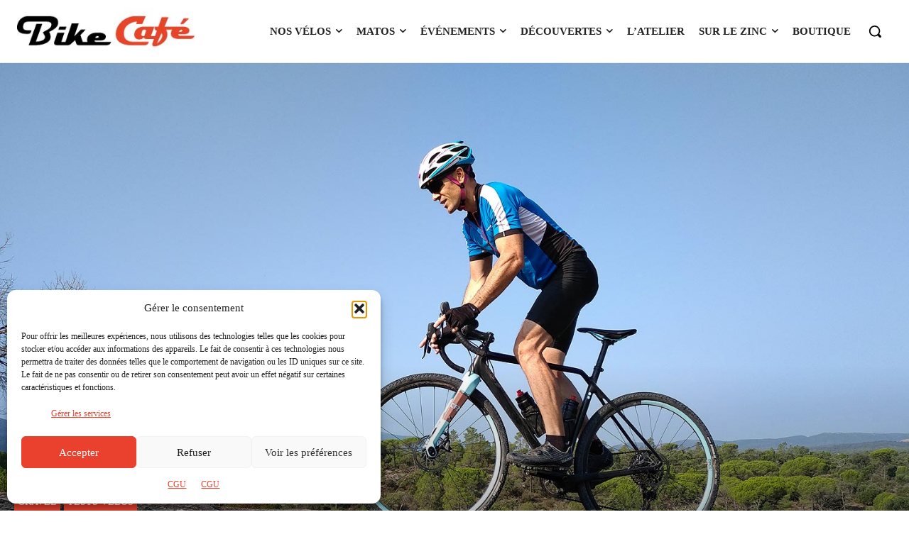

--- FILE ---
content_type: text/html; charset=UTF-8
request_url: https://bike-cafe.fr/2019/09/le-rondo-ruut-cf2-le-missile-de-lest/
body_size: 76301
content:
<!doctype html > <!--[if IE 8]><html class="ie8" lang="en"> <![endif]--> <!--[if IE 9]><html class="ie9" lang="en"> <![endif]--> <!--[if gt IE 8]><!--><html lang="fr-FR"> <!--<![endif]--><head><link media="all" href="https://bike-cafe.fr/wp-content/cache/autoptimize/css/autoptimize_63c082831ef9ea7239d6c6ae896c6828.css" rel="stylesheet"><title>Le Rondo Ruut CF2, le missile de l’Est - Bike Café</title><link data-rocket-prefetch href="https://cdn.by.wonderpush.com" rel="dns-prefetch"><link data-rocket-prefetch href="https://www.google-analytics.com" rel="dns-prefetch"><link data-rocket-prefetch href="https://www.googletagmanager.com" rel="dns-prefetch"><link data-rocket-prefetch href="https://fd.cleantalk.org" rel="dns-prefetch"><link data-rocket-prefetch href="https://sibautomation.com" rel="dns-prefetch"><link data-rocket-prefetch href="https://sibforms.com" rel="dns-prefetch"><link rel="preload" data-rocket-preload as="image" href="https://bike-cafe.fr/wp-content/uploads/2019/09/Rondo-ruut-cf2-01.jpg" fetchpriority="high"><meta charset="UTF-8" /><meta name="viewport" content="width=device-width, initial-scale=1.0"><link rel="pingback" href="https://bike-cafe.fr/xmlrpc.php" /><meta name='robots' content='index, follow, max-image-preview:large, max-snippet:-1, max-video-preview:-1' /> <script data-no-defer="1" data-ezscrex="false" data-cfasync="false" data-pagespeed-no-defer data-cookieconsent="ignore">var ctPublicFunctions = {"_ajax_nonce":"8679157d8f","_rest_nonce":"6dc619fe8b","_ajax_url":"\/wp-admin\/admin-ajax.php","_rest_url":"https:\/\/bike-cafe.fr\/wp-json\/","data__cookies_type":"none","data__ajax_type":"rest","data__bot_detector_enabled":"1","data__frontend_data_log_enabled":1,"cookiePrefix":"","wprocket_detected":true,"host_url":"bike-cafe.fr","text__ee_click_to_select":"Click to select the whole data","text__ee_original_email":"The complete one is","text__ee_got_it":"Got it","text__ee_blocked":"Blocked","text__ee_cannot_connect":"Cannot connect","text__ee_cannot_decode":"Can not decode email. Unknown reason","text__ee_email_decoder":"CleanTalk email decoder","text__ee_wait_for_decoding":"The magic is on the way!","text__ee_decoding_process":"Please wait a few seconds while we decode the contact data."}</script> <script data-no-defer="1" data-ezscrex="false" data-cfasync="false" data-pagespeed-no-defer data-cookieconsent="ignore">var ctPublic = {"_ajax_nonce":"8679157d8f","settings__forms__check_internal":"0","settings__forms__check_external":"0","settings__forms__force_protection":"0","settings__forms__search_test":"0","settings__data__bot_detector_enabled":"1","settings__sfw__anti_crawler":0,"blog_home":"https:\/\/bike-cafe.fr\/","pixel__setting":"3","pixel__enabled":true,"pixel__url":null,"data__email_check_before_post":"1","data__email_check_exist_post":"0","data__cookies_type":"none","data__key_is_ok":true,"data__visible_fields_required":true,"wl_brandname":"Anti-Spam by CleanTalk","wl_brandname_short":"CleanTalk","ct_checkjs_key":"e03a66e33ef21ab44b42e6f0b4725f6c8bcca334ce89d6009f5ddeb8a7f2fff2","emailEncoderPassKey":"7c794257606d91e96857a7e7e624a5f8","bot_detector_forms_excluded":"W10=","advancedCacheExists":true,"varnishCacheExists":false,"wc_ajax_add_to_cart":true}</script> <link rel="icon" type="image/png" href="https://bike-cafe.fr/wp-content/uploads/2021/05/logotype-bike-cafe-version-favicon-16x16-1.png"><link rel="apple-touch-icon" sizes="76x76" href="https://bike-cafe.fr/wp-content/uploads/2021/05/bookmarklets-bike-cafe-version-ios-android-76x76-1.png"/><link rel="apple-touch-icon" sizes="120x120" href="https://bike-cafe.fr/wp-content/uploads/2021/05/bookmarklets-bike-cafe-version-ios-android-120x120-1.png"/><link rel="apple-touch-icon" sizes="152x152" href="https://bike-cafe.fr/wp-content/uploads/2021/05/bookmarklets-bike-cafe-version-ios-android-152x152-1.png"/><link rel="apple-touch-icon" sizes="114x114" href="https://bike-cafe.fr/wp-content/uploads/2021/05/bookmarklets-bike-cafe-version-ios-android-114x114-1.png"/><link rel="apple-touch-icon" sizes="144x144" href="https://bike-cafe.fr/wp-content/uploads/2021/05/bookmarklets-bike-cafe-version-ios-android-144x144-1.png"/><link rel="canonical" href="https://bike-cafe.fr/2019/09/le-rondo-ruut-cf2-le-missile-de-lest/" /><meta property="og:locale" content="fr_FR" /><meta property="og:type" content="article" /><meta property="og:title" content="Le Rondo Ruut CF2, le missile de l’Est" /><meta property="og:description" content="Après avoir parcouru un peu plus de 500&nbsp;km à&nbsp;son guidon, voici mes impressions sur ce Rondo Ruut CF2. Ce test vient compléter celui&nbsp;réalisé par Patrick, que vous aviez pu lire [&hellip;]" /><meta property="og:url" content="https://bike-cafe.fr/2019/09/le-rondo-ruut-cf2-le-missile-de-lest/" /><meta property="og:site_name" content="Bike Café" /><meta property="article:author" content="https://www.facebook.com/laurent.thedarkrobot/" /><meta property="article:published_time" content="2019-09-15T04:35:15+00:00" /><meta property="og:image" content="https://bike-cafe.fr/wp-content/uploads/2019/09/Rondo-ruut-cf2-01.jpg" /><meta property="og:image:width" content="1500" /><meta property="og:image:height" content="1000" /><meta property="og:image:type" content="image/jpeg" /><meta name="author" content="Laurent Biger" /> <script type="application/ld+json" class="yoast-schema-graph">{"@context":"https://schema.org","@graph":[{"@type":"NewsArticle","@id":"https://bike-cafe.fr/2019/09/le-rondo-ruut-cf2-le-missile-de-lest/#article","isPartOf":{"@id":"https://bike-cafe.fr/2019/09/le-rondo-ruut-cf2-le-missile-de-lest/"},"author":[{"@id":"https://bike-cafe.fr/#/schema/person/0f8af679a43196f026b7ed12411b1114"}],"headline":"Le Rondo Ruut CF2, le missile de l’Est","datePublished":"2019-09-15T04:35:15+00:00","mainEntityOfPage":{"@id":"https://bike-cafe.fr/2019/09/le-rondo-ruut-cf2-le-missile-de-lest/"},"wordCount":1180,"commentCount":1,"publisher":{"@id":"https://bike-cafe.fr/#organization"},"image":{"@id":"https://bike-cafe.fr/2019/09/le-rondo-ruut-cf2-le-missile-de-lest/#primaryimage"},"thumbnailUrl":"https://bike-cafe.fr/wp-content/uploads/2019/09/Rondo-ruut-cf2-01.jpg","keywords":["Gravel bike","Gravel grinder","Rondo Ruut CF2","Test vélo"],"articleSection":["Gravel","Tests vélos"],"inLanguage":"fr-FR","potentialAction":[{"@type":"CommentAction","name":"Comment","target":["https://bike-cafe.fr/2019/09/le-rondo-ruut-cf2-le-missile-de-lest/#respond"]}],"copyrightYear":"2019","copyrightHolder":{"@id":"https://bike-cafe.fr/#organization"}},{"@type":"WebPage","@id":"https://bike-cafe.fr/2019/09/le-rondo-ruut-cf2-le-missile-de-lest/","url":"https://bike-cafe.fr/2019/09/le-rondo-ruut-cf2-le-missile-de-lest/","name":"Le Rondo Ruut CF2, le missile de l’Est - Bike Café","isPartOf":{"@id":"https://bike-cafe.fr/#website"},"primaryImageOfPage":{"@id":"https://bike-cafe.fr/2019/09/le-rondo-ruut-cf2-le-missile-de-lest/#primaryimage"},"image":{"@id":"https://bike-cafe.fr/2019/09/le-rondo-ruut-cf2-le-missile-de-lest/#primaryimage"},"thumbnailUrl":"https://bike-cafe.fr/wp-content/uploads/2019/09/Rondo-ruut-cf2-01.jpg","datePublished":"2019-09-15T04:35:15+00:00","breadcrumb":{"@id":"https://bike-cafe.fr/2019/09/le-rondo-ruut-cf2-le-missile-de-lest/#breadcrumb"},"inLanguage":"fr-FR","potentialAction":[{"@type":"ReadAction","target":["https://bike-cafe.fr/2019/09/le-rondo-ruut-cf2-le-missile-de-lest/"]}]},{"@type":"ImageObject","inLanguage":"fr-FR","@id":"https://bike-cafe.fr/2019/09/le-rondo-ruut-cf2-le-missile-de-lest/#primaryimage","url":"https://bike-cafe.fr/wp-content/uploads/2019/09/Rondo-ruut-cf2-01.jpg","contentUrl":"https://bike-cafe.fr/wp-content/uploads/2019/09/Rondo-ruut-cf2-01.jpg","width":1500,"height":1000,"caption":"Test du Rondo Ruut CF2"},{"@type":"BreadcrumbList","@id":"https://bike-cafe.fr/2019/09/le-rondo-ruut-cf2-le-missile-de-lest/#breadcrumb","itemListElement":[{"@type":"ListItem","position":1,"name":"Accueil","item":"https://bike-cafe.fr/"},{"@type":"ListItem","position":2,"name":"Nos vélos","item":"https://bike-cafe.fr/category/nos-velos/"},{"@type":"ListItem","position":3,"name":"Gravel","item":"https://bike-cafe.fr/category/nos-velos/gravel/"},{"@type":"ListItem","position":4,"name":"Le Rondo Ruut CF2, le missile de l’Est"}]},{"@type":"WebSite","@id":"https://bike-cafe.fr/#website","url":"https://bike-cafe.fr/","name":"Bike Café","description":"Le vélo est une aventure","publisher":{"@id":"https://bike-cafe.fr/#organization"},"potentialAction":[{"@type":"SearchAction","target":{"@type":"EntryPoint","urlTemplate":"https://bike-cafe.fr/?s={search_term_string}"},"query-input":{"@type":"PropertyValueSpecification","valueRequired":true,"valueName":"search_term_string"}}],"inLanguage":"fr-FR"},{"@type":"Organization","@id":"https://bike-cafe.fr/#organization","name":"Bike Café SAS","url":"https://bike-cafe.fr/","logo":{"@type":"ImageObject","inLanguage":"fr-FR","@id":"https://bike-cafe.fr/#/schema/logo/image/","url":"https://bike-cafe.fr/wp-content/uploads/2021/06/logotype-bike-cafe-version-wen-verticale-750px.jpg","contentUrl":"https://bike-cafe.fr/wp-content/uploads/2021/06/logotype-bike-cafe-version-wen-verticale-750px.jpg","width":751,"height":482,"caption":"Bike Café SAS"},"image":{"@id":"https://bike-cafe.fr/#/schema/logo/image/"}},{"@type":"Person","@id":"https://bike-cafe.fr/#/schema/person/0f8af679a43196f026b7ed12411b1114","name":"Laurent Biger","image":{"@type":"ImageObject","inLanguage":"fr-FR","@id":"https://bike-cafe.fr/#/schema/person/image/5003b704f54fc32e4199e0c66d23b055","url":"https://bike-cafe.fr/wp-content/uploads/2022/09/Laurent-BC-96x96.png","contentUrl":"https://bike-cafe.fr/wp-content/uploads/2022/09/Laurent-BC-96x96.png","caption":"Laurent Biger"},"description":"Laurent Biger est un ex-compétiteur VTT XCO et XCM et le fondateur de More Gravel. Il est adepte du vélotaf et un passionné des sujets techniques. Les matériaux, la géométrie et les pneumatiques sont ses domaines de prédilections. Pour mener à bien ses tests, Laurent n’hésite pas à s'aligner sur des Gravel Race, notamment les courses UCI. Même si le Mont Ventoux reste son attache natale, Laurent bouge beaucoup, permettant ainsi de tester vélos et équipements dans les conditions les plus variées.","sameAs":["https://www.strava.com/athletes/20845281","https://www.facebook.com/laurent.thedarkrobot/","https://www.instagram.com/laurentmoregravel/","https://www.linkedin.com/in/laurent-biger-74029b296/","https://www.youtube.com/channel/UCohC1qqbp6GVQrZQhhQdSgA","https://soundcloud.com/thedarkrobot"],"url":"https://bike-cafe.fr/author/laurent/"}]}</script> <link rel='dns-prefetch' href='//fd.cleantalk.org' /><link rel='dns-prefetch' href='//npmcdn.com' /><link rel='dns-prefetch' href='//fonts.googleapis.com' /><link rel='dns-prefetch' href='//www.googletagmanager.com' /><link rel="alternate" type="application/rss+xml" title="Bike Café &raquo; Flux" href="https://bike-cafe.fr/feed/" /><link rel="alternate" type="application/rss+xml" title="Bike Café &raquo; Flux des commentaires" href="https://bike-cafe.fr/comments/feed/" /><link rel="alternate" type="text/calendar" title="Bike Café &raquo; Flux iCal" href="https://bike-cafe.fr/evenements/?ical=1" /><link rel="alternate" type="application/rss+xml" title="Bike Café &raquo; Le Rondo Ruut CF2, le missile de l’Est Flux des commentaires" href="https://bike-cafe.fr/2019/09/le-rondo-ruut-cf2-le-missile-de-lest/feed/" /> <!--noptimize--><script id="bc-ready">
			window.advanced_ads_ready=function(e,a){a=a||"complete";var d=function(e){return"interactive"===a?"loading"!==e:"complete"===e};d(document.readyState)?e():document.addEventListener("readystatechange",(function(a){d(a.target.readyState)&&e()}),{once:"interactive"===a})},window.advanced_ads_ready_queue=window.advanced_ads_ready_queue||[];		</script>
		<!--/noptimize--><link  data-service="google-fonts" data-category="marketing"  rel='stylesheet' id='google-fonts-style-css' data-href='https://fonts.googleapis.com/css?family=Source+Serif+Pro%3A400%2C300%2C300italic%2C400italic%2C500%2C500italic%2C700%2C700italic%2C900%2C900italic%7COswald%3A400%2C300%2C300italic%2C400italic%2C500%2C500italic%2C700%2C700italic%2C900%2C900italic%7COswald%3A700%2C400%2C500%2C300%2C200%7CSource+Serif+Pro%3A400%7CSource+Serif+4%3A400%7COpen+Sans%3A600%2C400&#038;display=swap&#038;ver=12.7.3' type='text/css' media='all' /> <script type="text/javascript" src="https://bike-cafe.fr/wp-content/plugins/cleantalk-spam-protect/js/apbct-public-bundle.min.js?ver=6.68_1764583103" id="apbct-public-bundle.min-js-js" data-rocket-defer defer></script> <script data-minify="1" type="text/javascript" src="https://bike-cafe.fr/wp-content/cache/min/1/ct-bot-detector-wrapper.js?ver=1768338173" id="ct_bot_detector-js" defer="defer" data-wp-strategy="defer"></script> <script type="text/javascript" src="https://bike-cafe.fr/wp-includes/js/jquery/jquery.min.js?ver=3.7.1" id="jquery-core-js"></script> <script type="text/javascript" src="https://bike-cafe.fr/wp-includes/js/jquery/jquery-migrate.min.js?ver=3.4.1" id="jquery-migrate-js"></script> <script type="text/javascript" id="advanced-ads-advanced-js-js-extra">var advads_options = {"blog_id":"1","privacy":{"enabled":false,"state":"not_needed"}};</script> <script type="text/javascript" src="https://bike-cafe.fr/wp-content/plugins/advanced-ads/public/assets/js/advanced.min.js?ver=2.0.14" id="advanced-ads-advanced-js-js" data-rocket-defer defer></script> <link rel="https://api.w.org/" href="https://bike-cafe.fr/wp-json/" /><link rel="alternate" title="JSON" type="application/json" href="https://bike-cafe.fr/wp-json/wp/v2/posts/50224" /><link rel="EditURI" type="application/rsd+xml" title="RSD" href="https://bike-cafe.fr/xmlrpc.php?rsd" /><meta name="generator" content="WordPress 6.8.3" /><link rel='shortlink' href='https://bike-cafe.fr/?p=50224' /><link rel="alternate" title="oEmbed (JSON)" type="application/json+oembed" href="https://bike-cafe.fr/wp-json/oembed/1.0/embed?url=https%3A%2F%2Fbike-cafe.fr%2F2019%2F09%2Fle-rondo-ruut-cf2-le-missile-de-lest%2F" /><link rel="alternate" title="oEmbed (XML)" type="text/xml+oembed" href="https://bike-cafe.fr/wp-json/oembed/1.0/embed?url=https%3A%2F%2Fbike-cafe.fr%2F2019%2F09%2Fle-rondo-ruut-cf2-le-missile-de-lest%2F&#038;format=xml" /><meta name="generator" content="Site Kit by Google 1.166.0" /><meta name="tec-api-version" content="v1"><meta name="tec-api-origin" content="https://bike-cafe.fr"><link rel="alternate" href="https://bike-cafe.fr/wp-json/tribe/events/v1/" />  <script data-minify="1" src="https://bike-cafe.fr/wp-content/cache/min/1/js/sdk-loader.js?ver=1768338173" async></script> <script>window.Brevo = window.Brevo || [];
        Brevo.push([
            "init",
            {
                client_key: "xrdsb5ne17i3ui7bmux03z5p"
            }
        ]);</script>  <script>window.tdb_global_vars = {"wpRestUrl":"https:\/\/bike-cafe.fr\/wp-json\/","permalinkStructure":"\/%year%\/%monthnum%\/%postname%\/"};
        window.tdb_p_autoload_vars = {"isAjax":false,"isAdminBarShowing":false,"autoloadStatus":"off","origPostEditUrl":null};</script> <script type="text/javascript">var advadsCfpQueue = [];
			var advadsCfpAd = function( adID ) {
				if ( 'undefined' === typeof advadsProCfp ) {
					advadsCfpQueue.push( adID )
				} else {
					advadsProCfp.addElement( adID )
				}
			}</script> <script type="text/javascript">if ( typeof advadsGATracking === 'undefined' ) {
				window.advadsGATracking = {
					delayedAds: {},
					deferedAds: {}
				};
			}</script>  <script type="text/javascript">( function( w, d, s, l, i ) {
				w[l] = w[l] || [];
				w[l].push( {'gtm.start': new Date().getTime(), event: 'gtm.js'} );
				var f = d.getElementsByTagName( s )[0],
					j = d.createElement( s ), dl = l != 'dataLayer' ? '&l=' + l : '';
				j.async = true;
				j.src = 'https://www.googletagmanager.com/gtm.js?id=' + i + dl;
				f.parentNode.insertBefore( j, f );
			} )( window, document, 'script', 'dataLayer', 'GTM-5MXGB7F' );</script> <meta name="generator" content="Powered by Slider Revolution 6.7.18 - responsive, Mobile-Friendly Slider Plugin for WordPress with comfortable drag and drop interface." />  <script type="text/javascript" id="td-generated-header-js">var tdBlocksArray = []; //here we store all the items for the current page

	    // td_block class - each ajax block uses a object of this class for requests
	    function tdBlock() {
		    this.id = '';
		    this.block_type = 1; //block type id (1-234 etc)
		    this.atts = '';
		    this.td_column_number = '';
		    this.td_current_page = 1; //
		    this.post_count = 0; //from wp
		    this.found_posts = 0; //from wp
		    this.max_num_pages = 0; //from wp
		    this.td_filter_value = ''; //current live filter value
		    this.is_ajax_running = false;
		    this.td_user_action = ''; // load more or infinite loader (used by the animation)
		    this.header_color = '';
		    this.ajax_pagination_infinite_stop = ''; //show load more at page x
	    }

        // td_js_generator - mini detector
        ( function () {
            var htmlTag = document.getElementsByTagName("html")[0];

	        if ( navigator.userAgent.indexOf("MSIE 10.0") > -1 ) {
                htmlTag.className += ' ie10';
            }

            if ( !!navigator.userAgent.match(/Trident.*rv\:11\./) ) {
                htmlTag.className += ' ie11';
            }

	        if ( navigator.userAgent.indexOf("Edge") > -1 ) {
                htmlTag.className += ' ieEdge';
            }

            if ( /(iPad|iPhone|iPod)/g.test(navigator.userAgent) ) {
                htmlTag.className += ' td-md-is-ios';
            }

            var user_agent = navigator.userAgent.toLowerCase();
            if ( user_agent.indexOf("android") > -1 ) {
                htmlTag.className += ' td-md-is-android';
            }

            if ( -1 !== navigator.userAgent.indexOf('Mac OS X')  ) {
                htmlTag.className += ' td-md-is-os-x';
            }

            if ( /chrom(e|ium)/.test(navigator.userAgent.toLowerCase()) ) {
               htmlTag.className += ' td-md-is-chrome';
            }

            if ( -1 !== navigator.userAgent.indexOf('Firefox') ) {
                htmlTag.className += ' td-md-is-firefox';
            }

            if ( -1 !== navigator.userAgent.indexOf('Safari') && -1 === navigator.userAgent.indexOf('Chrome') ) {
                htmlTag.className += ' td-md-is-safari';
            }

            if( -1 !== navigator.userAgent.indexOf('IEMobile') ){
                htmlTag.className += ' td-md-is-iemobile';
            }

        })();

        var tdLocalCache = {};

        ( function () {
            "use strict";

            tdLocalCache = {
                data: {},
                remove: function (resource_id) {
                    delete tdLocalCache.data[resource_id];
                },
                exist: function (resource_id) {
                    return tdLocalCache.data.hasOwnProperty(resource_id) && tdLocalCache.data[resource_id] !== null;
                },
                get: function (resource_id) {
                    return tdLocalCache.data[resource_id];
                },
                set: function (resource_id, cachedData) {
                    tdLocalCache.remove(resource_id);
                    tdLocalCache.data[resource_id] = cachedData;
                }
            };
        })();

    
    
var td_viewport_interval_list=[{"limitBottom":767,"sidebarWidth":228},{"limitBottom":1018,"sidebarWidth":300},{"limitBottom":1140,"sidebarWidth":324}];
var td_animation_stack_effect="type0";
var tds_animation_stack=true;
var td_animation_stack_specific_selectors=".entry-thumb, img, .td-lazy-img";
var td_animation_stack_general_selectors=".td-animation-stack img, .td-animation-stack .entry-thumb, .post img, .td-animation-stack .td-lazy-img";
var tds_general_modal_image="yes";
var tdc_is_installed="yes";
var tdc_domain_active=false;
var td_ajax_url="https:\/\/bike-cafe.fr\/wp-admin\/admin-ajax.php?td_theme_name=Newspaper&v=12.7.3";
var td_get_template_directory_uri="https:\/\/bike-cafe.fr\/wp-content\/plugins\/td-composer\/legacy\/common";
var tds_snap_menu="";
var tds_logo_on_sticky="";
var tds_header_style="tdm_header_style_3";
var td_please_wait="S'il vous pla\u00eet patienter ...";
var td_email_user_pass_incorrect="Utilisateur ou mot de passe incorrect!";
var td_email_user_incorrect="E-mail ou nom d'utilisateur incorrect !";
var td_email_incorrect="Email incorrect !";
var td_user_incorrect="Username incorrect!";
var td_email_user_empty="Email or username empty!";
var td_pass_empty="Pass empty!";
var td_pass_pattern_incorrect="Invalid Pass Pattern!";
var td_retype_pass_incorrect="Retyped Pass incorrect!";
var tds_more_articles_on_post_enable="";
var tds_more_articles_on_post_time_to_wait="";
var tds_more_articles_on_post_pages_distance_from_top=0;
var tds_captcha="";
var tds_theme_color_site_wide="#ea412e";
var tds_smart_sidebar="";
var tdThemeName="Newspaper";
var tdThemeNameWl="Newspaper";
var td_magnific_popup_translation_tPrev="Pr\u00e9c\u00e9dente (fl\u00e8che gauche)";
var td_magnific_popup_translation_tNext="Suivante (fl\u00e8che droite)";
var td_magnific_popup_translation_tCounter="%curr% de %total%";
var td_magnific_popup_translation_ajax_tError="Le contenu de %url% pas pu \u00eatre charg\u00e9.";
var td_magnific_popup_translation_image_tError="L'image #%curr% pas pu \u00eatre charg\u00e9e.";
var tdBlockNonce="ee7eb4b4af";
var tdMobileMenu="enabled";
var tdMobileSearch="enabled";
var tdDateNamesI18n={"month_names":["janvier","f\u00e9vrier","mars","avril","mai","juin","juillet","ao\u00fbt","septembre","octobre","novembre","d\u00e9cembre"],"month_names_short":["Jan","F\u00e9v","Mar","Avr","Mai","Juin","Juil","Ao\u00fbt","Sep","Oct","Nov","D\u00e9c"],"day_names":["dimanche","lundi","mardi","mercredi","jeudi","vendredi","samedi"],"day_names_short":["dim","lun","mar","mer","jeu","ven","sam"]};
var tdb_modal_confirm="Sauvegarder";
var tdb_modal_cancel="Annuler";
var tdb_modal_confirm_alt="Oui";
var tdb_modal_cancel_alt="Non";
var td_deploy_mode="deploy";
var td_ad_background_click_link="";
var td_ad_background_click_target="";</script>  <script>function setREVStartSize(e){
			//window.requestAnimationFrame(function() {
				window.RSIW = window.RSIW===undefined ? window.innerWidth : window.RSIW;
				window.RSIH = window.RSIH===undefined ? window.innerHeight : window.RSIH;
				try {
					var pw = document.getElementById(e.c).parentNode.offsetWidth,
						newh;
					pw = pw===0 || isNaN(pw) || (e.l=="fullwidth" || e.layout=="fullwidth") ? window.RSIW : pw;
					e.tabw = e.tabw===undefined ? 0 : parseInt(e.tabw);
					e.thumbw = e.thumbw===undefined ? 0 : parseInt(e.thumbw);
					e.tabh = e.tabh===undefined ? 0 : parseInt(e.tabh);
					e.thumbh = e.thumbh===undefined ? 0 : parseInt(e.thumbh);
					e.tabhide = e.tabhide===undefined ? 0 : parseInt(e.tabhide);
					e.thumbhide = e.thumbhide===undefined ? 0 : parseInt(e.thumbhide);
					e.mh = e.mh===undefined || e.mh=="" || e.mh==="auto" ? 0 : parseInt(e.mh,0);
					if(e.layout==="fullscreen" || e.l==="fullscreen")
						newh = Math.max(e.mh,window.RSIH);
					else{
						e.gw = Array.isArray(e.gw) ? e.gw : [e.gw];
						for (var i in e.rl) if (e.gw[i]===undefined || e.gw[i]===0) e.gw[i] = e.gw[i-1];
						e.gh = e.el===undefined || e.el==="" || (Array.isArray(e.el) && e.el.length==0)? e.gh : e.el;
						e.gh = Array.isArray(e.gh) ? e.gh : [e.gh];
						for (var i in e.rl) if (e.gh[i]===undefined || e.gh[i]===0) e.gh[i] = e.gh[i-1];
											
						var nl = new Array(e.rl.length),
							ix = 0,
							sl;
						e.tabw = e.tabhide>=pw ? 0 : e.tabw;
						e.thumbw = e.thumbhide>=pw ? 0 : e.thumbw;
						e.tabh = e.tabhide>=pw ? 0 : e.tabh;
						e.thumbh = e.thumbhide>=pw ? 0 : e.thumbh;
						for (var i in e.rl) nl[i] = e.rl[i]<window.RSIW ? 0 : e.rl[i];
						sl = nl[0];
						for (var i in nl) if (sl>nl[i] && nl[i]>0) { sl = nl[i]; ix=i;}
						var m = pw>(e.gw[ix]+e.tabw+e.thumbw) ? 1 : (pw-(e.tabw+e.thumbw)) / (e.gw[ix]);
						newh =  (e.gh[ix] * m) + (e.tabh + e.thumbh);
					}
					var el = document.getElementById(e.c);
					if (el!==null && el) el.style.height = newh+"px";
					el = document.getElementById(e.c+"_wrapper");
					if (el!==null && el) {
						el.style.height = newh+"px";
						el.style.display = "block";
					}
				} catch(e){
					console.log("Failure at Presize of Slider:" + e)
				}
			//});
		  };</script>  <noscript><style id="rocket-lazyload-nojs-css">.rll-youtube-player, [data-lazy-src]{display:none !important;}</style></noscript><meta name="generator" content="WP Rocket 3.20.1.2" data-wpr-features="wpr_defer_js wpr_minify_js wpr_lazyload_images wpr_preconnect_external_domains wpr_automatic_lazy_rendering wpr_oci wpr_preload_links wpr_desktop" /></head><body data-cmplz=2 class="wp-singular post-template-default single single-post postid-50224 single-format-standard wp-theme-Newspaper wp-child-theme-Newspaper-child td-standard-pack tribe-no-js metaslider-plugin tdm-menu-active-style2 le-rondo-ruut-cf2-le-missile-de-lest global-block-template-8 bc-bkg-ad tdb_template_64599 white-menu aa-prefix-bc- tdb-template  tdc-header-template  tdc-footer-template td-animation-stack-type0 td-full-layout" itemscope="itemscope" itemtype="https://schema.org/WebPage"><div  class="td-scroll-up" data-style="style1"><i class="td-icon-menu-up"></i></div><div  class="td-menu-background" style="visibility:hidden"></div><div  id="td-mobile-nav" style="visibility:hidden"><div  class="td-mobile-container"><div  class="td-menu-socials-wrap"><div class="td-menu-socials"> <span class="td-social-icon-wrap"> <a target="_blank" rel="nofollow" href="https://www.facebook.com/bikecafefrance/" title="Facebook" data-wpel-link="external"> <i class="td-icon-font td-icon-facebook"></i> <span style="display: none">Facebook</span> </a> </span> <span class="td-social-icon-wrap"> <a target="_blank" rel="nofollow" href="https://www.instagram.com/bikecafe48/" title="Instagram" data-wpel-link="external"> <i class="td-icon-font td-icon-instagram"></i> <span style="display: none">Instagram</span> </a> </span> <span class="td-social-icon-wrap"> <a target="_blank" rel="nofollow" href="https://www.linkedin.com/company/bikecafegravelmedia/" title="Linkedin" data-wpel-link="external"> <i class="td-icon-font td-icon-linkedin"></i> <span style="display: none">Linkedin</span> </a> </span> <span class="td-social-icon-wrap"> <a target="_blank" rel="nofollow" href="https://www.youtube.com/channel/UCWpFY_5kPPaA7Ne3iybSu3g" title="Youtube" data-wpel-link="external"> <i class="td-icon-font td-icon-youtube"></i> <span style="display: none">Youtube</span> </a> </span></div><div class="td-mobile-close"> <span><i class="td-icon-close-mobile"></i></span></div></div><div  class="td-mobile-content"><div class="menu-bc-main-menu-container"><ul id="menu-bc-main-menu-2" class="td-mobile-main-menu"><li class="menu-item menu-item-type-taxonomy menu-item-object-category current-post-ancestor menu-item-first menu-item-has-children menu-item-36288"><a href="https://bike-cafe.fr/category/nos-velos/" data-wpel-link="internal">Nos vélos<i class="td-icon-menu-right td-element-after"></i></a><ul class="sub-menu"><li class="menu-item-0"><a href="https://bike-cafe.fr/category/nos-velos/gravel/" data-wpel-link="internal">Gravel</a></li><li class="menu-item-0"><a href="https://bike-cafe.fr/category/nos-velos/route/" data-wpel-link="internal">Route</a></li><li class="menu-item-0"><a href="https://bike-cafe.fr/category/nos-velos/urbain/" data-wpel-link="internal">Urbain – fixie</a></li><li class="menu-item-0"><a href="https://bike-cafe.fr/category/nos-velos/vintage/" data-wpel-link="internal">Vintage</a></li></ul></li><li class="menu-item menu-item-type-taxonomy menu-item-object-category current-post-ancestor menu-item-has-children menu-item-44907"><a href="https://bike-cafe.fr/category/matos/" data-wpel-link="internal">Matos<i class="td-icon-menu-right td-element-after"></i></a><ul class="sub-menu"><li class="menu-item-0"><a href="https://bike-cafe.fr/category/matos/guides-pratiques/" data-wpel-link="internal">Guides pratiques</a></li><li class="menu-item-0"><a href="https://bike-cafe.fr/category/matos/selections/" data-wpel-link="internal">Sélections</a></li><li class="menu-item-0"><a href="https://bike-cafe.fr/category/matos/tests-equipements/" data-wpel-link="internal">Tests équipements</a></li><li class="menu-item-0"><a href="https://bike-cafe.fr/category/matos/tests-velos/" data-wpel-link="internal">Tests vélos</a></li></ul></li><li class="menu-item menu-item-type-custom menu-item-object-custom menu-item-has-children menu-item-64650"><a rel="noreferrer noopener" href="https://bike-cafe.fr/evenements/" data-wpel-link="internal">Événements<i class="td-icon-menu-right td-element-after"></i></a><ul class="sub-menu"><li class="menu-item menu-item-type-custom menu-item-object-custom menu-item-87205"><a href="https://bike-cafe.fr/evenements/" data-wpel-link="internal">Tous les événements</a></li><li class="menu-item menu-item-type-post_type menu-item-object-page menu-item-87204"><a href="https://bike-cafe.fr/soumettre-un-evenement/" data-wpel-link="internal">Soumettre un événement</a></li></ul></li><li class="menu-item menu-item-type-taxonomy menu-item-object-category menu-item-has-children menu-item-36287"><a href="https://bike-cafe.fr/category/decouvertes/" data-wpel-link="internal">Découvertes<i class="td-icon-menu-right td-element-after"></i></a><ul class="sub-menu"><li class="menu-item-0"><a href="https://bike-cafe.fr/category/decouvertes/grands-reportages/" data-wpel-link="internal">Grands reportages</a></li><li class="menu-item-0"><a href="https://bike-cafe.fr/category/decouvertes/echo-des-marques/" data-wpel-link="internal">L’écho des marques</a></li><li class="menu-item-0"><a href="https://bike-cafe.fr/category/decouvertes/parcours/" data-wpel-link="internal">Parcours</a></li><li class="menu-item-0"><a href="https://bike-cafe.fr/category/decouvertes/rencontres/" data-wpel-link="internal">Rencontres</a></li><li class="menu-item-0"><a href="https://bike-cafe.fr/category/decouvertes/tendances/" data-wpel-link="internal">Tendances</a></li></ul></li><li class="menu-item menu-item-type-taxonomy menu-item-object-category menu-item-36285"><a href="https://bike-cafe.fr/category/atelier/" data-wpel-link="internal">L’atelier</a></li><li class="menu-item menu-item-type-taxonomy menu-item-object-category menu-item-has-children menu-item-44346"><a href="https://bike-cafe.fr/category/sur-le-zinc/" data-wpel-link="internal">Sur le zinc<i class="td-icon-menu-right td-element-after"></i></a><ul class="sub-menu"><li class="menu-item menu-item-type-taxonomy menu-item-object-category menu-item-44347"><a href="https://bike-cafe.fr/category/sur-le-zinc/breves-de-comptoir/" data-wpel-link="internal">Brèves de comptoir</a></li><li class="menu-item menu-item-type-post_type menu-item-object-page menu-item-53299"><a href="https://bike-cafe.fr/podcasts/" data-wpel-link="internal">BLA BLA Podcasts</a></li><li class="menu-item menu-item-type-taxonomy menu-item-object-category menu-item-44348"><a href="https://bike-cafe.fr/category/sur-le-zinc/cafe-litteraire/" data-wpel-link="internal">Café Littéraire</a></li><li class="menu-item menu-item-type-taxonomy menu-item-object-category menu-item-44354"><a href="https://bike-cafe.fr/category/sur-le-zinc/cafes-velo/" data-wpel-link="internal">Cafés vélo</a></li><li class="menu-item menu-item-type-post_type menu-item-object-page menu-item-70099"><a href="https://bike-cafe.fr/video/" data-wpel-link="internal">Videos</a></li></ul></li><li class="menu-item menu-item-type-custom menu-item-object-custom menu-item-82433"><a href="https://shop.bike-cafe.fr/" data-wpel-link="external" target="_blank" rel="nofollow">Boutique</a></li></ul></div></div></div></div><div  class="td-search-background" style="visibility:hidden"></div><div  class="td-search-wrap-mob" style="visibility:hidden"><div  class="td-drop-down-search"><form method="get" class="td-search-form" action="https://bike-cafe.fr/"><div class="td-search-close"> <span><i class="td-icon-close-mobile"></i></span></div><div role="search" class="td-search-input"> <span>Rechercher</span> <input id="td-header-search-mob" type="text" value="" name="s" autocomplete="off" /></div></form><div  id="td-aj-search-mob" class="td-ajax-search-flex"></div></div></div><div  id="td-outer-wrap" class="td-theme-wrap"><div  class="td-header-template-wrap" style="position: relative"><div  class="td-header-mobile-wrap "><div id="tdi_1" class="tdc-zone"><div class="tdc_zone tdi_2  wpb_row td-pb-row tdc-element-style"  ><div class="tdi_1_rand_style td-element-style" ></div><div id="tdi_3" class="tdc-row"><div class="vc_row tdi_4  wpb_row td-pb-row" ><div class="vc_column tdi_6  wpb_column vc_column_container tdc-column td-pb-span4"><div class="wpb_wrapper" ><div class="td_block_wrap tdb_mobile_menu tdi_7 td-pb-border-top td_block_template_8 tdb-header-align"  data-td-block-uid="tdi_7" ><div class="tdb-block-inner td-fix-index"><span class="tdb-mobile-menu-button"><i class="tdb-mobile-menu-icon td-icon-mobile"></i></span></div></div></div></div><div class="vc_column tdi_9  wpb_column vc_column_container tdc-column td-pb-span4"><div class="wpb_wrapper" ><div class="td_block_wrap tdb_header_logo tdi_10 td-pb-border-top td_block_template_8 tdb-header-align"  data-td-block-uid="tdi_10" ><div class="tdb-block-inner td-fix-index"><a class="tdb-logo-a" href="https://bike-cafe.fr/" data-wpel-link="internal"><span class="tdb-logo-img-wrap"><img class="tdb-logo-img td-retina-data" data-retina="https://bike-cafe.fr/wp-content/uploads/2021/09/bike-cafe-logotype-version-header-350x80@2x-50.jpg" src="data:image/svg+xml,%3Csvg%20xmlns='http://www.w3.org/2000/svg'%20viewBox='0%200%20544%20180'%3E%3C/svg%3E" alt="Bike Café"  title=""  width="544" height="180" data-lazy-src="https://bike-cafe.fr/wp-content/uploads/2021/02/20200321fc1f1f28-f82f-c2f6-a6e9-a149ea964eba.png" /><noscript><img class="tdb-logo-img td-retina-data" data-retina="https://bike-cafe.fr/wp-content/uploads/2021/09/bike-cafe-logotype-version-header-350x80@2x-50.jpg" src="https://bike-cafe.fr/wp-content/uploads/2021/02/20200321fc1f1f28-f82f-c2f6-a6e9-a149ea964eba.png" alt="Bike Café"  title=""  width="544" height="180" /></noscript></span><span class="tdb-logo-text-wrap"><span class="tdb-logo-text-title">Bike Café</span><span class="tdb-logo-text-tagline">Le vélo est une aventure</span></span></a></div></div></div></div><div class="vc_column tdi_12  wpb_column vc_column_container tdc-column td-pb-span4"><div class="wpb_wrapper" ><div class="td_block_wrap tdb_mobile_search tdi_13 td-pb-border-top td_block_template_8 tdb-header-align"  data-td-block-uid="tdi_13" ><div class="tdb-block-inner td-fix-index"><span class="tdb-header-search-button-mob dropdown-toggle" data-toggle="dropdown"><span class="tdb-mobile-search-icon tdb-mobile-search-icon-svg" ><svg version="1.1" xmlns="http://www.w3.org/2000/svg" viewBox="0 0 1024 1024"><path d="M946.371 843.601l-125.379-125.44c43.643-65.925 65.495-142.1 65.475-218.040 0.051-101.069-38.676-202.588-115.835-279.706-77.117-77.148-178.606-115.948-279.644-115.886-101.079-0.061-202.557 38.738-279.665 115.876-77.169 77.128-115.937 178.627-115.907 279.716-0.031 101.069 38.728 202.588 115.907 279.665 77.117 77.117 178.616 115.825 279.665 115.804 75.94 0.020 152.136-21.862 218.061-65.495l125.348 125.46c30.915 30.904 81.029 30.904 111.954 0.020 30.915-30.935 30.915-81.029 0.020-111.974zM705.772 714.925c-59.443 59.341-136.899 88.842-214.784 88.924-77.896-0.082-155.341-29.583-214.784-88.924-59.443-59.484-88.975-136.919-89.037-214.804 0.061-77.885 29.604-155.372 89.037-214.825 59.464-59.443 136.878-88.945 214.784-89.016 77.865 0.082 155.3 29.583 214.784 89.016 59.361 59.464 88.914 136.919 88.945 214.825-0.041 77.885-29.583 155.361-88.945 214.804z"></path></svg></span></span></div></div></div></div></div></div></div></div></div><div  class="td-header-desktop-wrap "><div id="tdi_14" class="tdc-zone"><div class="tdc_zone tdi_15  wpb_row td-pb-row tdc-element-style"  ><div class="tdi_14_rand_style td-element-style" ></div><div id="tdi_16" class="tdc-row stretch_row_1400 td-stretch-content"><div class="vc_row tdi_17  wpb_row td-pb-row tdc-element-style tdc-row-content-vert-center" ><div class="tdi_16_rand_style td-element-style" ></div><div class="vc_column tdi_19  wpb_column vc_column_container tdc-column td-pb-span12"><div class="wpb_wrapper" ><div class="vc_row_inner tdi_21  vc_row vc_inner wpb_row td-pb-row tdc-row-content-vert-center" ><div class="vc_column_inner tdi_23  wpb_column vc_column_container tdc-inner-column td-pb-span4"><div class="vc_column-inner"><div class="wpb_wrapper" ><div class="td_block_wrap tdb_header_logo tdi_24 td-pb-border-top td_block_template_8 tdb-header-align"  data-td-block-uid="tdi_24" ><div class="tdb-block-inner td-fix-index"><a class="tdb-logo-a" href="https://bike-cafe.fr/" data-wpel-link="internal"><span class="tdb-logo-img-wrap"><img class="tdb-logo-img td-retina-data" data-retina="https://bike-cafe.fr/wp-content/uploads/2021/09/bike-cafe-logotype-version-header-350x80-50.jpg" src="https://bike-cafe.fr/wp-content/uploads/2021/09/bike-cafe-logotype-version-header-350x80-50.jpg" alt="Bike café - Le vélo est une aventure - média dédié à la pratique du gravel"  title=""  width="292" height="80" /></span><span class="tdb-logo-text-wrap"><span class="tdb-logo-text-title"> </span><span class="tdb-logo-text-tagline">Le vélo est une aventure</span></span></a></div></div></div></div></div><div class="vc_column_inner tdi_26  wpb_column vc_column_container tdc-inner-column td-pb-span8"><div class="vc_column-inner"><div class="wpb_wrapper" ><div class="td_block_wrap tdb_header_menu tdi_27 tds_menu_active1 tds_menu_sub_active1 tdb-mm-align-screen td-pb-border-top td_block_template_8 tdb-header-align"  data-td-block-uid="tdi_27"  style=" z-index: 999;"><div id=tdi_27 class="td_block_inner td-fix-index"><div class="tdb-main-sub-icon-fake"><i class="tdb-sub-menu-icon td-icon-down tdb-main-sub-menu-icon"></i></div><div class="tdb-sub-icon-fake"><i class="tdb-sub-menu-icon td-icon-right-arrow"></i></div><ul id="menu-bc-main-menu-3" class="tdb-block-menu tdb-menu tdb-menu-items-visible"><li class="menu-item menu-item-type-taxonomy menu-item-object-category current-post-ancestor menu-item-first tdb-menu-item-button tdb-menu-item tdb-mega-menu tdb-mega-menu-inactive tdb-mega-menu-cat tdb-mega-menu-cats-first menu-item-36288"><a href="https://bike-cafe.fr/category/nos-velos/" data-wpel-link="internal"><div class="tdb-menu-item-text">Nos vélos</div><i class="tdb-sub-menu-icon td-icon-down tdb-main-sub-menu-icon"></i></a><ul class="sub-menu"><li class="menu-item-0"><div class="tdb-menu-item-text"><div class="tdb_header_mega_menu tdi_28 td_with_ajax_pagination td-pb-border-top td_block_template_8 td_ajax_preloading_preload_all"  data-td-block-uid="tdi_28" > <script>var block_tdi_28 = new tdBlock();
block_tdi_28.id = "tdi_28";
block_tdi_28.atts = '{"main_sub_tdicon":"td-icon-down","sub_tdicon":"td-icon-right-arrow","mm_align_horiz":"content-horiz-left","modules_on_row_regular":"25%","modules_on_row_cats":"25%","image_size":"td_324x400","modules_category":"image","show_excerpt":"none","show_com":"none","show_date":"none","show_author":"none","mm_sub_align_horiz":"content-horiz-right","mm_elem_align_horiz":"content-horiz-right","menu_id":"2177","mm_align_screen":"yes","f_elem_font_family":"445","f_elem_font_size":"eyJwb3J0cmFpdCI6IjE0IiwiYWxsIjoiMTUifQ==","mm_subcats_bg":"#f5f5f5","mm_elem_border_a":"0 1px 0 0","mm_elem_padd":"eyJhbGwiOiIycHggMjJweCIsInBvcnRyYWl0IjoiMCAxNHB4In0=","mm_sub_padd":"eyJhbGwiOiIxNnB4IDAiLCJwb3J0cmFpdCI6IjE0cHggMCJ9","f_title_font_size":"eyJhbGwiOiIxNSIsImxhbmRzY2FwZSI6IjE0IiwicG9ydHJhaXQiOiIxMyJ9","f_title_font_line_height":"1.2","art_title":"3px 0","f_mm_sub_font_size":"eyJhbGwiOiIxNCIsInBvcnRyYWl0IjoiMTEifQ==","mm_child_cats":"10","mm_elem_border":"0 1px 0 0","mm_height":"eyJhbGwiOiIyNTAiLCJsYW5kc2NhcGUiOiIzMDAiLCJwb3J0cmFpdCI6IjI0MCJ9","mm_sub_width":"eyJsYW5kc2NhcGUiOiIxNjAiLCJwb3J0cmFpdCI6IjE0MCJ9","mm_padd":"eyJwb3J0cmFpdCI6IjE0In0=","modules_gap":"eyJwb3J0cmFpdCI6IjE0In0=","elem_padd":"eyJwb3J0cmFpdCI6IjBweCIsImFsbCI6IjIwcHggMCJ9","f_elem_font_line_height":"eyJwb3J0cmFpdCI6IjM1cHgifQ==","video_icon":"eyJwb3J0cmFpdCI6IjI0In0=","all_modules_space":"15","tds_menu_sub_active":"tds_menu_sub_active1","tds_menu_sub_active2-line_color":"","mm_hide_all_item":"yes","align_horiz":"content-horiz-left","elem_space":"eyJhbGwiOiIyMCIsInBvcnRyYWl0IjoiMTUifQ==","text_color":"#222222","main_sub_color":"#222222","tds_menu_active1-text_color_h":"#222222","tds_menu_active1-main_sub_color_h":"#222222","tds_menu_active1-line_color":"[base64]","f_elem_font_transform":"uppercase","f_elem_font_weight":"700","sub_text_color":"#000000","tds_menu_sub_active1-sub_text_color_h":"#ea412e","f_sub_elem_font_family":"445","f_sub_elem_font_transform":"uppercase","f_sub_elem_font_size":"14","f_sub_elem_font_spacing":"0.5px","mm_bg":"#ffffff","mm_elem_color":"#000000","mm_elem_color_a":"#ea412e","mm_elem_bg":"[base64]","f_mm_sub_font_family":"445","f_mm_sub_font_spacing":"0.5px","f_mm_sub_font_transform":"uppercase","f_mm_sub_font_weight":"500","mm_ajax_preloading":"preload_all","mm_elem_order":"","show_pagination":"","float_right":"yes","mm_offset":"0","mm_posts_limit":"4","show_cat":"none","modules_extra_cat":"hide","show_review":"none","tds_menu_active1-line_alignment":"eyJhbGwiOjI1LCJwb3J0cmFpdCI6IjUifQ==","mm_width":"1400","tds_menu_active1-line_height":"eyJwb3J0cmFpdCI6IjMifQ==","block_type":"tdb_header_mega_menu","show_subcat":"","show_mega":"","show_mega_cats":"","mob_load":"","separator":"","width":"","inline":"","more":"","main_sub_icon_size":"","main_sub_icon_space":"","main_sub_icon_align":"-1","sep_tdicon":"","sep_icon_size":"","sep_icon_space":"","sep_icon_align":"-1","more_txt":"","more_tdicon":"","more_icon_size":"","more_icon_align":"0","sub_width":"","sub_first_left":"","sub_rest_top":"","sub_padd":"","sub_align_horiz":"content-horiz-left","sub_elem_inline":"","sub_elem_space":"","sub_elem_padd":"","sub_elem_radius":"0","sub_icon_size":"","sub_icon_space":"","sub_icon_pos":"","sub_icon_align":"1","mm_content_width":"","mm_radius":"","mm_subcats_posts_limit":"4","open_in_new_window":"","mm_sub_border":"","mm_sub_inline":"","mm_elem_space":"","mm_elem_border_rad":"","mc1_tl":"","mc1_title_tag":"","mc1_el":"","m_padding":"","modules_border_size":"","modules_border_style":"","modules_border_color":"#eaeaea","modules_divider":"","modules_divider_color":"#eaeaea","h_effect":"","image_alignment":"50","image_height":"","image_width":"","image_floated":"no_float","image_radius":"","hide_image":"","show_vid_t":"block","vid_t_margin":"","vid_t_padding":"","vid_t_color":"","vid_t_bg_color":"","f_vid_time_font_header":"","f_vid_time_font_title":"Video duration text","f_vid_time_font_settings":"","f_vid_time_font_family":"","f_vid_time_font_size":"","f_vid_time_font_line_height":"","f_vid_time_font_style":"","f_vid_time_font_weight":"","f_vid_time_font_transform":"","f_vid_time_font_spacing":"","f_vid_time_":"","show_audio":"block","hide_audio":"","art_audio":"","art_audio_size":"1","meta_info_align":"","meta_info_horiz":"content-horiz-left","meta_width":"","meta_margin":"","meta_padding":"","meta_info_border_size":"","meta_info_border_style":"","meta_info_border_color":"#eaeaea","modules_category_margin":"","modules_category_padding":"","modules_cat_border":"","modules_category_radius":"0","author_photo":"","author_photo_size":"","author_photo_space":"","author_photo_radius":"","show_modified_date":"","time_ago":"","time_ago_add_txt":"ago","time_ago_txt_pos":"","art_excerpt":"","excerpt_col":"1","excerpt_gap":"","excerpt_middle":"","review_space":"","review_size":"2.5","review_distance":"","pag_space":"","pag_padding":"","pag_border_width":"","pag_border_radius":"","prev_tdicon":"","next_tdicon":"","pag_icons_size":"","sep_color":"","more_icon_color":"","tds_menu_active":"tds_menu_active1","hover_opacity":"","f_elem_font_header":"","f_elem_font_title":"Elements text","f_elem_font_settings":"","f_elem_font_style":"","f_elem_font_spacing":"","f_elem_":"","sub_bg_color":"","sub_border_size":"","sub_border_color":"","sub_border_radius":"","sub_elem_bg_color":"","sub_color":"","sub_shadow_shadow_header":"","sub_shadow_shadow_title":"Shadow","sub_shadow_shadow_size":"","sub_shadow_shadow_offset_horizontal":"","sub_shadow_shadow_offset_vertical":"","sub_shadow_shadow_spread":"","sub_shadow_shadow_color":"","f_sub_elem_font_header":"","f_sub_elem_font_title":"Elements text","f_sub_elem_font_settings":"","f_sub_elem_font_line_height":"","f_sub_elem_font_style":"","f_sub_elem_font_weight":"","f_sub_elem_":"","mm_content_bg":"","mm_border_size":"","mm_border_color":"","mm_shadow_shadow_header":"","mm_shadow_shadow_title":"Shadow","mm_shadow_shadow_size":"","mm_shadow_shadow_offset_horizontal":"","mm_shadow_shadow_offset_vertical":"","mm_shadow_shadow_spread":"","mm_shadow_shadow_color":"","mm_subcats_border_color":"","mm_elem_bg_a":"","mm_elem_border_color":"","mm_elem_border_color_a":"","mm_elem_shadow_shadow_header":"","mm_elem_shadow_shadow_title":"Elements shadow","mm_elem_shadow_shadow_size":"","mm_elem_shadow_shadow_offset_horizontal":"","mm_elem_shadow_shadow_offset_vertical":"","mm_elem_shadow_shadow_spread":"","mm_elem_shadow_shadow_color":"","f_mm_sub_font_header":"","f_mm_sub_font_title":"Sub categories elements","f_mm_sub_font_settings":"","f_mm_sub_font_line_height":"","f_mm_sub_font_style":"","f_mm_sub_":"","m_bg":"","color_overlay":"","shadow_shadow_header":"","shadow_shadow_title":"Module Shadow","shadow_shadow_size":"","shadow_shadow_offset_horizontal":"","shadow_shadow_offset_vertical":"","shadow_shadow_spread":"","shadow_shadow_color":"","title_txt":"","title_txt_hover":"","all_underline_height":"","all_underline_color":"#000","cat_bg":"","cat_bg_hover":"","cat_txt":"","cat_txt_hover":"","cat_border":"","cat_border_hover":"","meta_bg":"","author_txt":"","author_txt_hover":"","date_txt":"","ex_txt":"","com_bg":"","com_txt":"","rev_txt":"","shadow_m_shadow_header":"","shadow_m_shadow_title":"Meta info shadow","shadow_m_shadow_size":"","shadow_m_shadow_offset_horizontal":"","shadow_m_shadow_offset_vertical":"","shadow_m_shadow_spread":"","shadow_m_shadow_color":"","audio_btn_color":"","audio_time_color":"","audio_bar_color":"","audio_bar_curr_color":"","pag_text":"","pag_h_text":"","pag_bg":"","pag_h_bg":"","pag_border":"","pag_h_border":"","f_title_font_header":"","f_title_font_title":"Article title","f_title_font_settings":"","f_title_font_family":"","f_title_font_style":"","f_title_font_weight":"","f_title_font_transform":"","f_title_font_spacing":"","f_title_":"","f_cat_font_title":"Article category tag","f_cat_font_settings":"","f_cat_font_family":"","f_cat_font_size":"","f_cat_font_line_height":"","f_cat_font_style":"","f_cat_font_weight":"","f_cat_font_transform":"","f_cat_font_spacing":"","f_cat_":"","f_meta_font_title":"Article meta info","f_meta_font_settings":"","f_meta_font_family":"","f_meta_font_size":"","f_meta_font_line_height":"","f_meta_font_style":"","f_meta_font_weight":"","f_meta_font_transform":"","f_meta_font_spacing":"","f_meta_":"","f_ex_font_title":"Article excerpt","f_ex_font_settings":"","f_ex_font_family":"","f_ex_font_size":"","f_ex_font_line_height":"","f_ex_font_style":"","f_ex_font_weight":"","f_ex_font_transform":"","f_ex_font_spacing":"","f_ex_":"","mix_color":"","mix_type":"","fe_brightness":"1","fe_contrast":"1","fe_saturate":"1","mix_color_h":"","mix_type_h":"","fe_brightness_h":"1","fe_contrast_h":"1","fe_saturate_h":"1","el_class":"","block_template_id":"","td_column_number":3,"header_color":"","ajax_pagination_infinite_stop":"","offset":"","limit":"4","td_ajax_preloading":"preload_all","td_ajax_filter_type":"td_category_ids_filter","td_filter_default_txt":"","td_ajax_filter_ids":"","color_preset":"","ajax_pagination":"next_prev","ajax_pagination_next_prev_swipe":"","border_top":"","css":"","tdc_css_class":"tdi_28","tdc_css_class_style":"tdi_28_rand_style","category_id":"2167","subcats_posts_limit":"4","child_cats_limit":"10","hide_all":"yes","tdc_css":"","class":"tdi_28"}';
block_tdi_28.td_column_number = "3";
block_tdi_28.block_type = "tdb_header_mega_menu";
block_tdi_28.post_count = "4";
block_tdi_28.found_posts = "278";
block_tdi_28.header_color = "";
block_tdi_28.ajax_pagination_infinite_stop = "";
block_tdi_28.max_num_pages = "70";
tdBlocksArray.push(block_tdi_28);</script> <script>var tmpObj = JSON.parse(JSON.stringify(block_tdi_28));
                tmpObj.is_ajax_running = true;
                var currentBlockObjSignature = JSON.stringify(tmpObj);
                tdLocalCache.set(currentBlockObjSignature, JSON.stringify({"td_data":"\r\n        <div class=\"tdb_module_header tdb_module_mm td_module_wrap td-animation-stack td-cpt-post\">\r\n            <div class=\"td-module-container td-category-pos-image\">\r\n                                    <div class=\"td-image-container\">\r\n                                                <div class=\"td-module-thumb\"><a href=\"https:\/\/bike-cafe.fr\/2026\/01\/bombtrack-hook-ext-c-lheritage-de-lultra-distance\/\"  rel=\"bookmark\" class=\"td-image-wrap \" title=\"Bombtrack Hook EXT C&nbsp;: l\u2019h\u00e9ritage de l\u2019ultra-distance\" ><span class=\"entry-thumb td-thumb-css \" style=\"background-image: url('https:\/\/bike-cafe.fr\/wp-content\/uploads\/2025\/12\/6afdf9df-1c3e-49a2-84a3-aeec26f54ea2-324x400.jpg')\" ><\/span><\/a><\/div>                                            <\/div>\r\n                \r\n                <div class=\"td-module-meta-info\">\r\n                                        \r\n                    <h3 class=\"entry-title td-module-title\"><a href=\"https:\/\/bike-cafe.fr\/2026\/01\/bombtrack-hook-ext-c-lheritage-de-lultra-distance\/\"  rel=\"bookmark\" title=\"Bombtrack Hook EXT C&nbsp;: l\u2019h\u00e9ritage de l\u2019ultra-distance\">Bombtrack Hook EXT C&nbsp;: l\u2019h\u00e9ritage de l\u2019ultra-distance<\/a><\/h3>\r\n                    \r\n                    \r\n                    \r\n                                    <\/div>\r\n            <\/div>\r\n        <\/div>\r\n\r\n        \r\n        <div class=\"tdb_module_header tdb_module_mm td_module_wrap td-animation-stack td-cpt-post\">\r\n            <div class=\"td-module-container td-category-pos-image\">\r\n                                    <div class=\"td-image-container\">\r\n                                                <div class=\"td-module-thumb\"><a href=\"https:\/\/bike-cafe.fr\/2025\/12\/nouveau-focus-atlas-verdict-apres-1000-km\/\"  rel=\"bookmark\" class=\"td-image-wrap \" title=\"Nouveau Focus Atlas&nbsp;: verdict apr\u00e8s 1300&nbsp;km\" ><span class=\"entry-thumb td-thumb-css \" style=\"background-image: url('https:\/\/bike-cafe.fr\/wp-content\/uploads\/2025\/11\/Focus_Atlas_Laurent_Biger_001-324x400.jpg')\" ><\/span><\/a><\/div>                                            <\/div>\r\n                \r\n                <div class=\"td-module-meta-info\">\r\n                                        \r\n                    <h3 class=\"entry-title td-module-title\"><a href=\"https:\/\/bike-cafe.fr\/2025\/12\/nouveau-focus-atlas-verdict-apres-1000-km\/\"  rel=\"bookmark\" title=\"Nouveau Focus Atlas&nbsp;: verdict apr\u00e8s 1300&nbsp;km\">Nouveau Focus Atlas&nbsp;: verdict apr\u00e8s 1300&nbsp;km<\/a><\/h3>\r\n                    \r\n                    \r\n                    \r\n                                    <\/div>\r\n            <\/div>\r\n        <\/div>\r\n\r\n        \r\n        <div class=\"tdb_module_header tdb_module_mm td_module_wrap td-animation-stack td-cpt-post\">\r\n            <div class=\"td-module-container td-category-pos-image\">\r\n                                    <div class=\"td-image-container\">\r\n                                                <div class=\"td-module-thumb\"><a href=\"https:\/\/bike-cafe.fr\/2025\/10\/cannondale-superx-verdict-apres-1500-km\/\"  rel=\"bookmark\" class=\"td-image-wrap \" title=\"Cannondale SuperX&nbsp;: verdict apr\u00e8s 1500&nbsp;km\" ><span class=\"entry-thumb td-thumb-css \" style=\"background-image: url('https:\/\/bike-cafe.fr\/wp-content\/uploads\/2025\/10\/Laurent-Biger-Sea-Otter-Europe-Cannondale-SuperX-324x400.jpg')\" ><\/span><\/a><\/div>                                            <\/div>\r\n                \r\n                <div class=\"td-module-meta-info\">\r\n                                        \r\n                    <h3 class=\"entry-title td-module-title\"><a href=\"https:\/\/bike-cafe.fr\/2025\/10\/cannondale-superx-verdict-apres-1500-km\/\"  rel=\"bookmark\" title=\"Cannondale SuperX&nbsp;: verdict apr\u00e8s 1500&nbsp;km\">Cannondale SuperX&nbsp;: verdict apr\u00e8s 1500&nbsp;km<\/a><\/h3>\r\n                    \r\n                    \r\n                    \r\n                                    <\/div>\r\n            <\/div>\r\n        <\/div>\r\n\r\n        \r\n        <div class=\"tdb_module_header tdb_module_mm td_module_wrap td-animation-stack td-cpt-post\">\r\n            <div class=\"td-module-container td-category-pos-image\">\r\n                                    <div class=\"td-image-container\">\r\n                                                <div class=\"td-module-thumb\"><a href=\"https:\/\/bike-cafe.fr\/2025\/09\/cannondale-topstone-carbon-lefty-un-gravel-redoutable\/\"  rel=\"bookmark\" class=\"td-image-wrap \" title=\"Cannondale Topstone Carbon Lefty&nbsp;: un gravel redoutable\" ><span class=\"entry-thumb td-thumb-css \" style=\"background-image: url('https:\/\/bike-cafe.fr\/wp-content\/uploads\/2025\/09\/Cannondale-Topstone-Carbon-1-Lefty-AXS-324x400.jpg')\" ><\/span><\/a><\/div>                                            <\/div>\r\n                \r\n                <div class=\"td-module-meta-info\">\r\n                                        \r\n                    <h3 class=\"entry-title td-module-title\"><a href=\"https:\/\/bike-cafe.fr\/2025\/09\/cannondale-topstone-carbon-lefty-un-gravel-redoutable\/\"  rel=\"bookmark\" title=\"Cannondale Topstone Carbon Lefty&nbsp;: un gravel redoutable\">Cannondale Topstone Carbon Lefty&nbsp;: un gravel redoutable<\/a><\/h3>\r\n                    \r\n                    \r\n                    \r\n                                    <\/div>\r\n            <\/div>\r\n        <\/div>\r\n\r\n        ","td_block_id":"tdi_28","td_hide_prev":true,"td_hide_next":false}));
                                            tmpObj = JSON.parse(JSON.stringify(block_tdi_28));
                            tmpObj.is_ajax_running = true;
                            tmpObj.td_current_page = 1;
                            tmpObj.td_filter_value = 2665;
                            var currentBlockObjSignature = JSON.stringify(tmpObj);
                            tdLocalCache.set(currentBlockObjSignature, JSON.stringify({"td_data":"\r\n        <div class=\"tdb_module_header tdb_module_mm td_module_wrap td-animation-stack td-cpt-post\">\r\n            <div class=\"td-module-container td-category-pos-image\">\r\n                                    <div class=\"td-image-container\">\r\n                                                <div class=\"td-module-thumb\"><a href=\"https:\/\/bike-cafe.fr\/2026\/01\/comme-un-lundi-parler-du-temps-quil-fait\/\"  rel=\"bookmark\" class=\"td-image-wrap \" title=\"Comme un lundi&nbsp;: parler du temps qu\u2019il fait&nbsp;\" ><span class=\"entry-thumb td-thumb-css \" style=\"background-image: url('https:\/\/bike-cafe.fr\/wp-content\/uploads\/2026\/01\/Aube-324x400.jpg')\" ><\/span><\/a><\/div>                                            <\/div>\r\n                \r\n                <div class=\"td-module-meta-info\">\r\n                                        \r\n                    <h3 class=\"entry-title td-module-title\"><a href=\"https:\/\/bike-cafe.fr\/2026\/01\/comme-un-lundi-parler-du-temps-quil-fait\/\"  rel=\"bookmark\" title=\"Comme un lundi&nbsp;: parler du temps qu\u2019il fait&nbsp;\">Comme un lundi&nbsp;: parler du temps qu\u2019il fait&nbsp;<\/a><\/h3>\r\n                    \r\n                    \r\n                    \r\n                                    <\/div>\r\n            <\/div>\r\n        <\/div>\r\n\r\n        \r\n        <div class=\"tdb_module_header tdb_module_mm td_module_wrap td-animation-stack td-cpt-post\">\r\n            <div class=\"td-module-container td-category-pos-image\">\r\n                                    <div class=\"td-image-container\">\r\n                                                <div class=\"td-module-thumb\"><a href=\"https:\/\/bike-cafe.fr\/2026\/01\/comme-un-lundi-les-plaques-degout-senfoncent\/\"  rel=\"bookmark\" class=\"td-image-wrap \" title=\"Comme un lundi&nbsp;: les plaques d\u2019\u00e9gout s\u2019enfoncent dans le sol&nbsp;!\" ><span class=\"entry-thumb td-thumb-css \" style=\"background-image: url('https:\/\/bike-cafe.fr\/wp-content\/uploads\/2025\/12\/plaques2-324x400.jpg')\" ><\/span><\/a><\/div>                                            <\/div>\r\n                \r\n                <div class=\"td-module-meta-info\">\r\n                                        \r\n                    <h3 class=\"entry-title td-module-title\"><a href=\"https:\/\/bike-cafe.fr\/2026\/01\/comme-un-lundi-les-plaques-degout-senfoncent\/\"  rel=\"bookmark\" title=\"Comme un lundi&nbsp;: les plaques d\u2019\u00e9gout s\u2019enfoncent dans le sol&nbsp;!\">Comme un lundi&nbsp;: les plaques d\u2019\u00e9gout s\u2019enfoncent dans le sol&nbsp;!<\/a><\/h3>\r\n                    \r\n                    \r\n                    \r\n                                    <\/div>\r\n            <\/div>\r\n        <\/div>\r\n\r\n        \r\n        <div class=\"tdb_module_header tdb_module_mm td_module_wrap td-animation-stack td-cpt-post\">\r\n            <div class=\"td-module-container td-category-pos-image\">\r\n                                    <div class=\"td-image-container\">\r\n                                                <div class=\"td-module-thumb\"><a href=\"https:\/\/bike-cafe.fr\/2026\/01\/comme-un-premier-lundi-de-2026\/\"  rel=\"bookmark\" class=\"td-image-wrap \" title=\"Comme un premier lundi de 2026\" ><span class=\"entry-thumb td-thumb-css \" style=\"background-image: url('https:\/\/bike-cafe.fr\/wp-content\/uploads\/2025\/12\/2026-a-mod-324x400.webp')\" ><\/span><\/a><\/div>                                            <\/div>\r\n                \r\n                <div class=\"td-module-meta-info\">\r\n                                        \r\n                    <h3 class=\"entry-title td-module-title\"><a href=\"https:\/\/bike-cafe.fr\/2026\/01\/comme-un-premier-lundi-de-2026\/\"  rel=\"bookmark\" title=\"Comme un premier lundi de 2026\">Comme un premier lundi de 2026<\/a><\/h3>\r\n                    \r\n                    \r\n                    \r\n                                    <\/div>\r\n            <\/div>\r\n        <\/div>\r\n\r\n        \r\n        <div class=\"tdb_module_header tdb_module_mm td_module_wrap td-animation-stack td-cpt-post\">\r\n            <div class=\"td-module-container td-category-pos-image\">\r\n                                    <div class=\"td-image-container\">\r\n                                                <div class=\"td-module-thumb\"><a href=\"https:\/\/bike-cafe.fr\/2025\/12\/comme-un-lundi-un-bon-bout-dan\/\"  rel=\"bookmark\" class=\"td-image-wrap \" title=\"Comme un lundi&nbsp;: un bon bout d\u2019an\" ><span class=\"entry-thumb td-thumb-css \" style=\"background-image: url('https:\/\/bike-cafe.fr\/wp-content\/uploads\/2025\/12\/grand-panorama-324x400.webp')\" ><\/span><\/a><\/div>                                            <\/div>\r\n                \r\n                <div class=\"td-module-meta-info\">\r\n                                        \r\n                    <h3 class=\"entry-title td-module-title\"><a href=\"https:\/\/bike-cafe.fr\/2025\/12\/comme-un-lundi-un-bon-bout-dan\/\"  rel=\"bookmark\" title=\"Comme un lundi&nbsp;: un bon bout d\u2019an\">Comme un lundi&nbsp;: un bon bout d\u2019an<\/a><\/h3>\r\n                    \r\n                    \r\n                    \r\n                                    <\/div>\r\n            <\/div>\r\n        <\/div>\r\n\r\n        ","td_block_id":"tdi_28","td_hide_prev":true,"td_hide_next":false}));
                                                    tmpObj = JSON.parse(JSON.stringify(block_tdi_28));
                            tmpObj.is_ajax_running = true;
                            tmpObj.td_current_page = 1;
                            tmpObj.td_filter_value = 2178;
                            var currentBlockObjSignature = JSON.stringify(tmpObj);
                            tdLocalCache.set(currentBlockObjSignature, JSON.stringify({"td_data":"\r\n        <div class=\"tdb_module_header tdb_module_mm td_module_wrap td-animation-stack td-cpt-post\">\r\n            <div class=\"td-module-container td-category-pos-image\">\r\n                                    <div class=\"td-image-container\">\r\n                                                <div class=\"td-module-thumb\"><a href=\"https:\/\/bike-cafe.fr\/2025\/11\/sociologie-du-velo\/\"  rel=\"bookmark\" class=\"td-image-wrap \" title=\"Sociologie du v\u00e9lo\" ><span class=\"entry-thumb td-thumb-css \" style=\"background-image: url('https:\/\/bike-cafe.fr\/wp-content\/uploads\/2025\/10\/sociologie-01-324x400.jpg')\" ><\/span><\/a><\/div>                                            <\/div>\r\n                \r\n                <div class=\"td-module-meta-info\">\r\n                                        \r\n                    <h3 class=\"entry-title td-module-title\"><a href=\"https:\/\/bike-cafe.fr\/2025\/11\/sociologie-du-velo\/\"  rel=\"bookmark\" title=\"Sociologie du v\u00e9lo\">Sociologie du v\u00e9lo<\/a><\/h3>\r\n                    \r\n                    \r\n                    \r\n                                    <\/div>\r\n            <\/div>\r\n        <\/div>\r\n\r\n        \r\n        <div class=\"tdb_module_header tdb_module_mm td_module_wrap td-animation-stack td-cpt-post\">\r\n            <div class=\"td-module-container td-category-pos-image\">\r\n                                    <div class=\"td-image-container\">\r\n                                                <div class=\"td-module-thumb\"><a href=\"https:\/\/bike-cafe.fr\/2025\/10\/velo-bieres-dans-la-vallee-de-la-loire\/\"  rel=\"bookmark\" class=\"td-image-wrap \" title=\"V\u00e9lo &amp;&nbsp;bi\u00e8res dans la vall\u00e9e de la Loire\" ><span class=\"entry-thumb td-thumb-css \" style=\"background-image: url('https:\/\/bike-cafe.fr\/wp-content\/uploads\/2025\/09\/velo-bieres-01-324x400.jpg')\" ><\/span><\/a><\/div>                                            <\/div>\r\n                \r\n                <div class=\"td-module-meta-info\">\r\n                                        \r\n                    <h3 class=\"entry-title td-module-title\"><a href=\"https:\/\/bike-cafe.fr\/2025\/10\/velo-bieres-dans-la-vallee-de-la-loire\/\"  rel=\"bookmark\" title=\"V\u00e9lo &amp;&nbsp;bi\u00e8res dans la vall\u00e9e de la Loire\">V\u00e9lo &amp;&nbsp;bi\u00e8res dans la vall\u00e9e de la Loire<\/a><\/h3>\r\n                    \r\n                    \r\n                    \r\n                                    <\/div>\r\n            <\/div>\r\n        <\/div>\r\n\r\n        \r\n        <div class=\"tdb_module_header tdb_module_mm td_module_wrap td-animation-stack td-cpt-post\">\r\n            <div class=\"td-module-container td-category-pos-image\">\r\n                                    <div class=\"td-image-container\">\r\n                                                <div class=\"td-module-thumb\"><a href=\"https:\/\/bike-cafe.fr\/2025\/06\/roues-libres\/\"  rel=\"bookmark\" class=\"td-image-wrap \" title=\"Roues libres\" ><span class=\"entry-thumb td-thumb-css \" style=\"background-image: url('https:\/\/bike-cafe.fr\/wp-content\/uploads\/2025\/05\/couve-roues-libres-324x400.jpg')\" ><\/span><\/a><\/div>                                            <\/div>\r\n                \r\n                <div class=\"td-module-meta-info\">\r\n                                        \r\n                    <h3 class=\"entry-title td-module-title\"><a href=\"https:\/\/bike-cafe.fr\/2025\/06\/roues-libres\/\"  rel=\"bookmark\" title=\"Roues libres\">Roues libres<\/a><\/h3>\r\n                    \r\n                    \r\n                    \r\n                                    <\/div>\r\n            <\/div>\r\n        <\/div>\r\n\r\n        \r\n        <div class=\"tdb_module_header tdb_module_mm td_module_wrap td-animation-stack td-cpt-post\">\r\n            <div class=\"td-module-container td-category-pos-image\">\r\n                                    <div class=\"td-image-container\">\r\n                                                <div class=\"td-module-thumb\"><a href=\"https:\/\/bike-cafe.fr\/2025\/05\/vivre-de-belles-aventures-en-suivant-les-guides-de-lete\/\"  rel=\"bookmark\" class=\"td-image-wrap \" title=\"Vivre de belles aventures en suivant les guides de l\u2019\u00e9t\u00e9\" ><span class=\"entry-thumb td-thumb-css \" style=\"background-image: url('https:\/\/bike-cafe.fr\/wp-content\/uploads\/2025\/04\/suivez-le-guide-324x400.jpg')\" ><\/span><\/a><\/div>                                            <\/div>\r\n                \r\n                <div class=\"td-module-meta-info\">\r\n                                        \r\n                    <h3 class=\"entry-title td-module-title\"><a href=\"https:\/\/bike-cafe.fr\/2025\/05\/vivre-de-belles-aventures-en-suivant-les-guides-de-lete\/\"  rel=\"bookmark\" title=\"Vivre de belles aventures en suivant les guides de l\u2019\u00e9t\u00e9\">Vivre de belles aventures en suivant les guides de l\u2019\u00e9t\u00e9<\/a><\/h3>\r\n                    \r\n                    \r\n                    \r\n                                    <\/div>\r\n            <\/div>\r\n        <\/div>\r\n\r\n        ","td_block_id":"tdi_28","td_hide_prev":true,"td_hide_next":false}));
                                                    tmpObj = JSON.parse(JSON.stringify(block_tdi_28));
                            tmpObj.is_ajax_running = true;
                            tmpObj.td_current_page = 1;
                            tmpObj.td_filter_value = 2176;
                            var currentBlockObjSignature = JSON.stringify(tmpObj);
                            tdLocalCache.set(currentBlockObjSignature, JSON.stringify({"td_data":"\r\n        <div class=\"tdb_module_header tdb_module_mm td_module_wrap td-animation-stack td-cpt-post\">\r\n            <div class=\"td-module-container td-category-pos-image\">\r\n                                    <div class=\"td-image-container\">\r\n                                                <div class=\"td-module-thumb\"><a href=\"https:\/\/bike-cafe.fr\/2025\/12\/stolen-garage-un-lieu-de-vie-velo-au-pre-saint-gervais\/\"  rel=\"bookmark\" class=\"td-image-wrap \" title=\"Stolen Garage, un lieu de vie v\u00e9lo au Pr\u00e9-Saint-Gervais\" ><span class=\"entry-thumb td-thumb-css \" style=\"background-image: url('https:\/\/bike-cafe.fr\/wp-content\/uploads\/2025\/11\/Stolen-Garage-Banner-01-324x400.webp')\" ><\/span><\/a><\/div>                                            <\/div>\r\n                \r\n                <div class=\"td-module-meta-info\">\r\n                                        \r\n                    <h3 class=\"entry-title td-module-title\"><a href=\"https:\/\/bike-cafe.fr\/2025\/12\/stolen-garage-un-lieu-de-vie-velo-au-pre-saint-gervais\/\"  rel=\"bookmark\" title=\"Stolen Garage, un lieu de vie v\u00e9lo au Pr\u00e9-Saint-Gervais\">Stolen Garage, un lieu de vie v\u00e9lo au Pr\u00e9-Saint-Gervais<\/a><\/h3>\r\n                    \r\n                    \r\n                    \r\n                                    <\/div>\r\n            <\/div>\r\n        <\/div>\r\n\r\n        \r\n        <div class=\"tdb_module_header tdb_module_mm td_module_wrap td-animation-stack td-cpt-post\">\r\n            <div class=\"td-module-container td-category-pos-image\">\r\n                                    <div class=\"td-image-container\">\r\n                                                <div class=\"td-module-thumb\"><a href=\"https:\/\/bike-cafe.fr\/2025\/09\/une-cantine-a-velos-ouvre-ses-portes-a-dijon\/\"  rel=\"bookmark\" class=\"td-image-wrap \" title=\"Une cantine \u00e0&nbsp;v\u00e9los ouvre ses portes \u00e0&nbsp;Dijon\" ><span class=\"entry-thumb td-thumb-css \" style=\"background-image: url('https:\/\/bike-cafe.fr\/wp-content\/uploads\/2025\/09\/chez-eddy-05-324x400.jpg')\" ><\/span><\/a><\/div>                                            <\/div>\r\n                \r\n                <div class=\"td-module-meta-info\">\r\n                                        \r\n                    <h3 class=\"entry-title td-module-title\"><a href=\"https:\/\/bike-cafe.fr\/2025\/09\/une-cantine-a-velos-ouvre-ses-portes-a-dijon\/\"  rel=\"bookmark\" title=\"Une cantine \u00e0&nbsp;v\u00e9los ouvre ses portes \u00e0&nbsp;Dijon\">Une cantine \u00e0&nbsp;v\u00e9los ouvre ses portes \u00e0&nbsp;Dijon<\/a><\/h3>\r\n                    \r\n                    \r\n                    \r\n                                    <\/div>\r\n            <\/div>\r\n        <\/div>\r\n\r\n        \r\n        <div class=\"tdb_module_header tdb_module_mm td_module_wrap td-animation-stack td-cpt-post\">\r\n            <div class=\"td-module-container td-category-pos-image\">\r\n                                    <div class=\"td-image-container\">\r\n                                                <div class=\"td-module-thumb\"><a href=\"https:\/\/bike-cafe.fr\/2025\/06\/le-bon-wagon-un-cafe-velo-ou-on-entre-en-gare\/\"  rel=\"bookmark\" class=\"td-image-wrap \" title=\"Le Bon Wagon&nbsp;: un caf\u00e9 v\u00e9lo o\u00f9 l\u2019on entre en gare\" ><span class=\"entry-thumb td-thumb-css \" style=\"background-image: url('https:\/\/bike-cafe.fr\/wp-content\/uploads\/2025\/05\/le-bon-wagon-03-324x400.jpg')\" ><\/span><\/a><\/div>                                            <\/div>\r\n                \r\n                <div class=\"td-module-meta-info\">\r\n                                        \r\n                    <h3 class=\"entry-title td-module-title\"><a href=\"https:\/\/bike-cafe.fr\/2025\/06\/le-bon-wagon-un-cafe-velo-ou-on-entre-en-gare\/\"  rel=\"bookmark\" title=\"Le Bon Wagon&nbsp;: un caf\u00e9 v\u00e9lo o\u00f9 l\u2019on entre en gare\">Le Bon Wagon&nbsp;: un caf\u00e9 v\u00e9lo o\u00f9 l\u2019on entre en gare<\/a><\/h3>\r\n                    \r\n                    \r\n                    \r\n                                    <\/div>\r\n            <\/div>\r\n        <\/div>\r\n\r\n        \r\n        <div class=\"tdb_module_header tdb_module_mm td_module_wrap td-animation-stack td-cpt-post\">\r\n            <div class=\"td-module-container td-category-pos-image\">\r\n                                    <div class=\"td-image-container\">\r\n                                                <div class=\"td-module-thumb\"><a href=\"https:\/\/bike-cafe.fr\/2025\/05\/aven-bike-fika-un-lieu-velo-acceuillant-a-strasbourg\/\"  rel=\"bookmark\" class=\"td-image-wrap \" title=\"\u00c5ven Bike &amp;&nbsp;Fika&nbsp;: un lieu v\u00e9lo accueillant \u00e0&nbsp;Strasbourg\" ><span class=\"entry-thumb td-thumb-css \" style=\"background-image: url('https:\/\/bike-cafe.fr\/wp-content\/uploads\/2025\/04\/aven-05-324x400.jpg')\" ><\/span><\/a><\/div>                                            <\/div>\r\n                \r\n                <div class=\"td-module-meta-info\">\r\n                                        \r\n                    <h3 class=\"entry-title td-module-title\"><a href=\"https:\/\/bike-cafe.fr\/2025\/05\/aven-bike-fika-un-lieu-velo-acceuillant-a-strasbourg\/\"  rel=\"bookmark\" title=\"\u00c5ven Bike &amp;&nbsp;Fika&nbsp;: un lieu v\u00e9lo accueillant \u00e0&nbsp;Strasbourg\">\u00c5ven Bike &amp;&nbsp;Fika&nbsp;: un lieu v\u00e9lo accueillant \u00e0&nbsp;Strasbourg<\/a><\/h3>\r\n                    \r\n                    \r\n                    \r\n                                    <\/div>\r\n            <\/div>\r\n        <\/div>\r\n\r\n        ","td_block_id":"tdi_28","td_hide_prev":true,"td_hide_next":false}));
                                                    tmpObj = JSON.parse(JSON.stringify(block_tdi_28));
                            tmpObj.is_ajax_running = true;
                            tmpObj.td_current_page = 1;
                            tmpObj.td_filter_value = 4389;
                            var currentBlockObjSignature = JSON.stringify(tmpObj);
                            tdLocalCache.set(currentBlockObjSignature, JSON.stringify({"td_data":"\r\n        <div class=\"tdb_module_header tdb_module_mm td_module_wrap td-animation-stack td-cpt-post\">\r\n            <div class=\"td-module-container td-category-pos-image\">\r\n                                    <div class=\"td-image-container\">\r\n                                                <div class=\"td-module-thumb\"><a href=\"https:\/\/bike-cafe.fr\/2025\/11\/cyclist-fait-son-festival-2026-du-film-velo\/\"  rel=\"bookmark\" class=\"td-image-wrap \" title=\"Cyclist fait son festival 2026 du film v\u00e9lo\" ><span class=\"entry-thumb td-thumb-css \" style=\"background-image: url('https:\/\/bike-cafe.fr\/wp-content\/uploads\/2025\/11\/cyclist-festival-324x400.jpg')\" ><\/span><\/a><\/div>                                            <\/div>\r\n                \r\n                <div class=\"td-module-meta-info\">\r\n                                        \r\n                    <h3 class=\"entry-title td-module-title\"><a href=\"https:\/\/bike-cafe.fr\/2025\/11\/cyclist-fait-son-festival-2026-du-film-velo\/\"  rel=\"bookmark\" title=\"Cyclist fait son festival 2026 du film v\u00e9lo\">Cyclist fait son festival 2026 du film v\u00e9lo<\/a><\/h3>\r\n                    \r\n                    \r\n                    \r\n                                    <\/div>\r\n            <\/div>\r\n        <\/div>\r\n\r\n        \r\n        <div class=\"tdb_module_header tdb_module_mm td_module_wrap td-animation-stack td-cpt-post\">\r\n            <div class=\"td-module-container td-category-pos-image\">\r\n                                    <div class=\"td-image-container\">\r\n                                                <div class=\"td-module-thumb\"><a href=\"https:\/\/bike-cafe.fr\/2025\/11\/edition-2025-festival-tous-en-selle\/\"  rel=\"bookmark\" class=\"td-image-wrap \" title=\"Tous en salle pour le festival \u201cTous en Selle\u201d !\" ><span class=\"entry-thumb td-thumb-css \" style=\"background-image: url('https:\/\/bike-cafe.fr\/wp-content\/uploads\/2025\/11\/TousEnSelle-banner-324x400.webp')\" ><\/span><\/a><\/div>                                            <\/div>\r\n                \r\n                <div class=\"td-module-meta-info\">\r\n                                        \r\n                    <h3 class=\"entry-title td-module-title\"><a href=\"https:\/\/bike-cafe.fr\/2025\/11\/edition-2025-festival-tous-en-selle\/\"  rel=\"bookmark\" title=\"Tous en salle pour le festival \u201cTous en Selle\u201d !\">Tous en salle pour le festival \u201cTous en Selle\u201d !<\/a><\/h3>\r\n                    \r\n                    \r\n                    \r\n                                    <\/div>\r\n            <\/div>\r\n        <\/div>\r\n\r\n        \r\n        <div class=\"tdb_module_header tdb_module_mm td_module_wrap td-animation-stack td-cpt-post\">\r\n            <div class=\"td-module-container td-category-pos-image\">\r\n                                    <div class=\"td-image-container\">\r\n                                                <div class=\"td-module-thumb\"><a href=\"https:\/\/bike-cafe.fr\/2025\/02\/a-bicyclette-dans-la-roue-de-youri\/\"  rel=\"bookmark\" class=\"td-image-wrap \" title=\"\u00c0 bicyclette&nbsp;: dans la roue de Youri\" ><span class=\"entry-thumb td-thumb-css \" style=\"background-image: url('https:\/\/bike-cafe.fr\/wp-content\/uploads\/2025\/02\/Banniere-bicyclette-324x400.jpg')\" ><\/span><\/a><\/div>                                            <\/div>\r\n                \r\n                <div class=\"td-module-meta-info\">\r\n                                        \r\n                    <h3 class=\"entry-title td-module-title\"><a href=\"https:\/\/bike-cafe.fr\/2025\/02\/a-bicyclette-dans-la-roue-de-youri\/\"  rel=\"bookmark\" title=\"\u00c0 bicyclette&nbsp;: dans la roue de Youri\">\u00c0 bicyclette&nbsp;: dans la roue de Youri<\/a><\/h3>\r\n                    \r\n                    \r\n                    \r\n                                    <\/div>\r\n            <\/div>\r\n        <\/div>\r\n\r\n        \r\n        <div class=\"tdb_module_header tdb_module_mm td_module_wrap td-animation-stack td-cpt-post\">\r\n            <div class=\"td-module-container td-category-pos-image\">\r\n                                    <div class=\"td-image-container\">\r\n                                                <div class=\"td-module-thumb\"><a href=\"https:\/\/bike-cafe.fr\/2019\/04\/dans-la-roue-de-raoul-taburin\/\"  rel=\"bookmark\" class=\"td-image-wrap \" title=\"Dans la roue de Raoul Taburin\" ><span class=\"entry-thumb td-thumb-css \" style=\"background-image: url('https:\/\/bike-cafe.fr\/wp-content\/uploads\/2019\/04\/taburin-18-324x400.jpg')\" ><\/span><\/a><\/div>                                            <\/div>\r\n                \r\n                <div class=\"td-module-meta-info\">\r\n                                        \r\n                    <h3 class=\"entry-title td-module-title\"><a href=\"https:\/\/bike-cafe.fr\/2019\/04\/dans-la-roue-de-raoul-taburin\/\"  rel=\"bookmark\" title=\"Dans la roue de Raoul Taburin\">Dans la roue de Raoul Taburin<\/a><\/h3>\r\n                    \r\n                    \r\n                    \r\n                                    <\/div>\r\n            <\/div>\r\n        <\/div>\r\n\r\n        ","td_block_id":"tdi_28","td_hide_prev":true,"td_hide_next":true}));
                                                    tmpObj = JSON.parse(JSON.stringify(block_tdi_28));
                            tmpObj.is_ajax_running = true;
                            tmpObj.td_current_page = 1;
                            tmpObj.td_filter_value = 2172;
                            var currentBlockObjSignature = JSON.stringify(tmpObj);
                            tdLocalCache.set(currentBlockObjSignature, JSON.stringify({"td_data":"\r\n        <div class=\"tdb_module_header tdb_module_mm td_module_wrap td-animation-stack td-cpt-post\">\r\n            <div class=\"td-module-container td-category-pos-image\">\r\n                                    <div class=\"td-image-container\">\r\n                                                <div class=\"td-module-thumb\"><a href=\"https:\/\/bike-cafe.fr\/2026\/01\/roues-polyvalente-enve-foundation-ar40\/\"  rel=\"bookmark\" class=\"td-image-wrap \" title=\"ENVE Foundation AR40&nbsp;: une paire de roues polyvalente entre route et gravel\" ><span class=\"entry-thumb td-thumb-css \" style=\"background-image: url('https:\/\/bike-cafe.fr\/wp-content\/uploads\/2026\/01\/ENVE-Foundation-AR40-Banner-1-324x400.webp')\" ><\/span><\/a><\/div>                                            <\/div>\r\n                \r\n                <div class=\"td-module-meta-info\">\r\n                                        \r\n                    <h3 class=\"entry-title td-module-title\"><a href=\"https:\/\/bike-cafe.fr\/2026\/01\/roues-polyvalente-enve-foundation-ar40\/\"  rel=\"bookmark\" title=\"ENVE Foundation AR40&nbsp;: une paire de roues polyvalente entre route et gravel\">ENVE Foundation AR40&nbsp;: une paire de roues polyvalente entre route et gravel<\/a><\/h3>\r\n                    \r\n                    \r\n                    \r\n                                    <\/div>\r\n            <\/div>\r\n        <\/div>\r\n\r\n        \r\n        <div class=\"tdb_module_header tdb_module_mm td_module_wrap td-animation-stack td-cpt-post\">\r\n            <div class=\"td-module-container td-category-pos-image\">\r\n                                    <div class=\"td-image-container\">\r\n                                                <div class=\"td-module-thumb\"><a href=\"https:\/\/bike-cafe.fr\/2026\/01\/origine-lance-un-service-de-visioconference\/\"  rel=\"bookmark\" class=\"td-image-wrap \" title=\"Origine lance un service de visioconf\u00e9rence pour mieux accompagner ses clients\" ><span class=\"entry-thumb td-thumb-css \" style=\"background-image: url('https:\/\/bike-cafe.fr\/wp-content\/uploads\/2026\/01\/Service-visioconference-Origine-Cycles-banner-324x400.webp')\" ><\/span><\/a><\/div>                                            <\/div>\r\n                \r\n                <div class=\"td-module-meta-info\">\r\n                                        \r\n                    <h3 class=\"entry-title td-module-title\"><a href=\"https:\/\/bike-cafe.fr\/2026\/01\/origine-lance-un-service-de-visioconference\/\"  rel=\"bookmark\" title=\"Origine lance un service de visioconf\u00e9rence pour mieux accompagner ses clients\">Origine lance un service de visioconf\u00e9rence pour mieux accompagner ses clients<\/a><\/h3>\r\n                    \r\n                    \r\n                    \r\n                                    <\/div>\r\n            <\/div>\r\n        <\/div>\r\n\r\n        \r\n        <div class=\"tdb_module_header tdb_module_mm td_module_wrap td-animation-stack td-cpt-post\">\r\n            <div class=\"td-module-container td-category-pos-image\">\r\n                                    <div class=\"td-image-container\">\r\n                                                <div class=\"td-module-thumb\"><a href=\"https:\/\/bike-cafe.fr\/2026\/01\/cannondale-perd-son-fondateur-joe-montgomery\/\"  rel=\"bookmark\" class=\"td-image-wrap \" title=\"Cannondale perd son fondateur Joe Montgomery\" ><span class=\"entry-thumb td-thumb-css \" style=\"background-image: url('https:\/\/bike-cafe.fr\/wp-content\/uploads\/2026\/01\/joe_header-324x400.jpg')\" ><\/span><\/a><\/div>                                            <\/div>\r\n                \r\n                <div class=\"td-module-meta-info\">\r\n                                        \r\n                    <h3 class=\"entry-title td-module-title\"><a href=\"https:\/\/bike-cafe.fr\/2026\/01\/cannondale-perd-son-fondateur-joe-montgomery\/\"  rel=\"bookmark\" title=\"Cannondale perd son fondateur Joe Montgomery\">Cannondale perd son fondateur Joe Montgomery<\/a><\/h3>\r\n                    \r\n                    \r\n                    \r\n                                    <\/div>\r\n            <\/div>\r\n        <\/div>\r\n\r\n        \r\n        <div class=\"tdb_module_header tdb_module_mm td_module_wrap td-animation-stack td-cpt-post\">\r\n            <div class=\"td-module-container td-category-pos-image\">\r\n                                    <div class=\"td-image-container\">\r\n                                                <div class=\"td-module-thumb\"><a href=\"https:\/\/bike-cafe.fr\/2026\/01\/van-rysel-edr-cf-ultra-la-poesie-de-lendurance-en-provence\/\"  rel=\"bookmark\" class=\"td-image-wrap \" title=\"VAN RYSEL EDR CF ULTRA&nbsp;: endurance en Provence\" ><span class=\"entry-thumb td-thumb-css \" style=\"background-image: url('https:\/\/bike-cafe.fr\/wp-content\/uploads\/2025\/12\/WhatsApp-Image-2025-12-30-at-19.20.13-324x400.jpeg')\" ><\/span><\/a><\/div>                                            <\/div>\r\n                \r\n                <div class=\"td-module-meta-info\">\r\n                                        \r\n                    <h3 class=\"entry-title td-module-title\"><a href=\"https:\/\/bike-cafe.fr\/2026\/01\/van-rysel-edr-cf-ultra-la-poesie-de-lendurance-en-provence\/\"  rel=\"bookmark\" title=\"VAN RYSEL EDR CF ULTRA&nbsp;: endurance en Provence\">VAN RYSEL EDR CF ULTRA&nbsp;: endurance en Provence<\/a><\/h3>\r\n                    \r\n                    \r\n                    \r\n                                    <\/div>\r\n            <\/div>\r\n        <\/div>\r\n\r\n        ","td_block_id":"tdi_28","td_hide_prev":true,"td_hide_next":false}));
                                                    tmpObj = JSON.parse(JSON.stringify(block_tdi_28));
                            tmpObj.is_ajax_running = true;
                            tmpObj.td_current_page = 1;
                            tmpObj.td_filter_value = 2175;
                            var currentBlockObjSignature = JSON.stringify(tmpObj);
                            tdLocalCache.set(currentBlockObjSignature, JSON.stringify({"td_data":"\r\n        <div class=\"tdb_module_header tdb_module_mm td_module_wrap td-animation-stack td-cpt-post\">\r\n            <div class=\"td-module-container td-category-pos-image\">\r\n                                    <div class=\"td-image-container\">\r\n                                                <div class=\"td-module-thumb\"><a href=\"https:\/\/bike-cafe.fr\/2026\/01\/angers-destination-velo-avec-nature-is-bike-2026\/\"  rel=\"bookmark\" class=\"td-image-wrap \" title=\"Angers destination v\u00e9lo avec Nature is Bike 2026\" ><span class=\"entry-thumb td-thumb-css \" style=\"background-image: url('https:\/\/bike-cafe.fr\/wp-content\/uploads\/2025\/12\/Affiche-Angers-Destination-Velo-2026-banner-324x400.jpg')\" ><\/span><\/a><\/div>                                            <\/div>\r\n                \r\n                <div class=\"td-module-meta-info\">\r\n                                        \r\n                    <h3 class=\"entry-title td-module-title\"><a href=\"https:\/\/bike-cafe.fr\/2026\/01\/angers-destination-velo-avec-nature-is-bike-2026\/\"  rel=\"bookmark\" title=\"Angers destination v\u00e9lo avec Nature is Bike 2026\">Angers destination v\u00e9lo avec Nature is Bike 2026<\/a><\/h3>\r\n                    \r\n                    \r\n                    \r\n                                    <\/div>\r\n            <\/div>\r\n        <\/div>\r\n\r\n        \r\n        <div class=\"tdb_module_header tdb_module_mm td_module_wrap td-animation-stack td-cpt-post\">\r\n            <div class=\"td-module-container td-category-pos-image\">\r\n                                    <div class=\"td-image-container\">\r\n                                                <div class=\"td-module-thumb\"><a href=\"https:\/\/bike-cafe.fr\/2025\/12\/bikingman-fete-ses-10-ans-en-2026\/\"  rel=\"bookmark\" class=\"td-image-wrap \" title=\"Bikingman f\u00eate ses 10 ans avec un programme 2026 plein de nouveaut\u00e9s\" ><span class=\"entry-thumb td-thumb-css \" style=\"background-image: url('https:\/\/bike-cafe.fr\/wp-content\/uploads\/2025\/12\/BikingMan-2026-Banner-2-324x400.webp')\" ><\/span><\/a><\/div>                                            <\/div>\r\n                \r\n                <div class=\"td-module-meta-info\">\r\n                                        \r\n                    <h3 class=\"entry-title td-module-title\"><a href=\"https:\/\/bike-cafe.fr\/2025\/12\/bikingman-fete-ses-10-ans-en-2026\/\"  rel=\"bookmark\" title=\"Bikingman f\u00eate ses 10 ans avec un programme 2026 plein de nouveaut\u00e9s\">Bikingman f\u00eate ses 10 ans avec un programme 2026 plein de nouveaut\u00e9s<\/a><\/h3>\r\n                    \r\n                    \r\n                    \r\n                                    <\/div>\r\n            <\/div>\r\n        <\/div>\r\n\r\n        \r\n        <div class=\"tdb_module_header tdb_module_mm td_module_wrap td-animation-stack td-cpt-post\">\r\n            <div class=\"td-module-container td-category-pos-image\">\r\n                                    <div class=\"td-image-container\">\r\n                                                <div class=\"td-module-thumb\"><a href=\"https:\/\/bike-cafe.fr\/2025\/12\/limpressionnant-calendrier-uci-gravel-world-series-2026\/\"  rel=\"bookmark\" class=\"td-image-wrap \" title=\"L\u2019impressionnant calendrier UCI Gravel World Series 2026&nbsp;!\" ><span class=\"entry-thumb td-thumb-css \" style=\"background-image: url('https:\/\/bike-cafe.fr\/wp-content\/uploads\/2025\/11\/UCI-Gravel-324x400.jpg')\" ><\/span><\/a><\/div>                                            <\/div>\r\n                \r\n                <div class=\"td-module-meta-info\">\r\n                                        \r\n                    <h3 class=\"entry-title td-module-title\"><a href=\"https:\/\/bike-cafe.fr\/2025\/12\/limpressionnant-calendrier-uci-gravel-world-series-2026\/\"  rel=\"bookmark\" title=\"L\u2019impressionnant calendrier UCI Gravel World Series 2026&nbsp;!\">L\u2019impressionnant calendrier UCI Gravel World Series 2026&nbsp;!<\/a><\/h3>\r\n                    \r\n                    \r\n                    \r\n                                    <\/div>\r\n            <\/div>\r\n        <\/div>\r\n\r\n        \r\n        <div class=\"tdb_module_header tdb_module_mm td_module_wrap td-animation-stack td-cpt-post\">\r\n            <div class=\"td-module-container td-category-pos-image\">\r\n                                    <div class=\"td-image-container\">\r\n                                                <div class=\"td-module-thumb\"><a href=\"https:\/\/bike-cafe.fr\/2025\/10\/piemont-gravel-une-aventure-bikepacking-dans-le-nord-de-litalie\/\"  rel=\"bookmark\" class=\"td-image-wrap \" title=\"PIEMONT GRAVEL&nbsp;: une aventure bikepacking dans le nord de l\u2019Italie\" ><span class=\"entry-thumb td-thumb-css \" style=\"background-image: url('https:\/\/bike-cafe.fr\/wp-content\/uploads\/2025\/10\/WhatsApp-Image-2025-10-07-a-09.16.15_ff34c35d-324x400.jpg')\" ><\/span><\/a><\/div>                                            <\/div>\r\n                \r\n                <div class=\"td-module-meta-info\">\r\n                                        \r\n                    <h3 class=\"entry-title td-module-title\"><a href=\"https:\/\/bike-cafe.fr\/2025\/10\/piemont-gravel-une-aventure-bikepacking-dans-le-nord-de-litalie\/\"  rel=\"bookmark\" title=\"PIEMONT GRAVEL&nbsp;: une aventure bikepacking dans le nord de l\u2019Italie\">PIEMONT GRAVEL&nbsp;: une aventure bikepacking dans le nord de l\u2019Italie<\/a><\/h3>\r\n                    \r\n                    \r\n                    \r\n                                    <\/div>\r\n            <\/div>\r\n        <\/div>\r\n\r\n        ","td_block_id":"tdi_28","td_hide_prev":true,"td_hide_next":false}));
                                                    tmpObj = JSON.parse(JSON.stringify(block_tdi_28));
                            tmpObj.is_ajax_running = true;
                            tmpObj.td_current_page = 1;
                            tmpObj.td_filter_value = 428;
                            var currentBlockObjSignature = JSON.stringify(tmpObj);
                            tdLocalCache.set(currentBlockObjSignature, JSON.stringify({"td_data":"\r\n        <div class=\"tdb_module_header tdb_module_mm td_module_wrap td-animation-stack td-cpt-post\">\r\n            <div class=\"td-module-container td-category-pos-image\">\r\n                                    <div class=\"td-image-container\">\r\n                                                <div class=\"td-module-thumb\"><a href=\"https:\/\/bike-cafe.fr\/2026\/01\/van-rysel-edr-cf-ultra-la-poesie-de-lendurance-en-provence\/\"  rel=\"bookmark\" class=\"td-image-wrap \" title=\"VAN RYSEL EDR CF ULTRA&nbsp;: endurance en Provence\" ><span class=\"entry-thumb td-thumb-css \" style=\"background-image: url('https:\/\/bike-cafe.fr\/wp-content\/uploads\/2025\/12\/WhatsApp-Image-2025-12-30-at-19.20.13-324x400.jpeg')\" ><\/span><\/a><\/div>                                            <\/div>\r\n                \r\n                <div class=\"td-module-meta-info\">\r\n                                        \r\n                    <h3 class=\"entry-title td-module-title\"><a href=\"https:\/\/bike-cafe.fr\/2026\/01\/van-rysel-edr-cf-ultra-la-poesie-de-lendurance-en-provence\/\"  rel=\"bookmark\" title=\"VAN RYSEL EDR CF ULTRA&nbsp;: endurance en Provence\">VAN RYSEL EDR CF ULTRA&nbsp;: endurance en Provence<\/a><\/h3>\r\n                    \r\n                    \r\n                    \r\n                                    <\/div>\r\n            <\/div>\r\n        <\/div>\r\n\r\n        ","td_block_id":"tdi_28","td_hide_prev":true,"td_hide_next":true}));
                                                    tmpObj = JSON.parse(JSON.stringify(block_tdi_28));
                            tmpObj.is_ajax_running = true;
                            tmpObj.td_current_page = 1;
                            tmpObj.td_filter_value = 4033;
                            var currentBlockObjSignature = JSON.stringify(tmpObj);
                            tdLocalCache.set(currentBlockObjSignature, JSON.stringify({"td_data":"\r\n        <div class=\"tdb_module_header tdb_module_mm td_module_wrap td-animation-stack td-cpt-post\">\r\n            <div class=\"td-module-container td-category-pos-image\">\r\n                                    <div class=\"td-image-container\">\r\n                                                <div class=\"td-module-thumb\"><a href=\"https:\/\/bike-cafe.fr\/2026\/01\/van-rysel-edr-cf-ultra-la-poesie-de-lendurance-en-provence\/\"  rel=\"bookmark\" class=\"td-image-wrap \" title=\"VAN RYSEL EDR CF ULTRA&nbsp;: endurance en Provence\" ><span class=\"entry-thumb td-thumb-css \" style=\"background-image: url('https:\/\/bike-cafe.fr\/wp-content\/uploads\/2025\/12\/WhatsApp-Image-2025-12-30-at-19.20.13-324x400.jpeg')\" ><\/span><\/a><\/div>                                            <\/div>\r\n                \r\n                <div class=\"td-module-meta-info\">\r\n                                        \r\n                    <h3 class=\"entry-title td-module-title\"><a href=\"https:\/\/bike-cafe.fr\/2026\/01\/van-rysel-edr-cf-ultra-la-poesie-de-lendurance-en-provence\/\"  rel=\"bookmark\" title=\"VAN RYSEL EDR CF ULTRA&nbsp;: endurance en Provence\">VAN RYSEL EDR CF ULTRA&nbsp;: endurance en Provence<\/a><\/h3>\r\n                    \r\n                    \r\n                    \r\n                                    <\/div>\r\n            <\/div>\r\n        <\/div>\r\n\r\n        \r\n        <div class=\"tdb_module_header tdb_module_mm td_module_wrap td-animation-stack td-cpt-post\">\r\n            <div class=\"td-module-container td-category-pos-image\">\r\n                                    <div class=\"td-image-container\">\r\n                                                <div class=\"td-module-thumb\"><a href=\"https:\/\/bike-cafe.fr\/2024\/11\/en-direction-du-roc-avec-nos-moustache\/\"  rel=\"bookmark\" class=\"td-image-wrap \" title=\"En direction du Roc avec nos Moustache\" ><span class=\"entry-thumb td-thumb-css \" style=\"background-image: url('https:\/\/bike-cafe.fr\/wp-content\/uploads\/2024\/11\/DSC_4000-copie-324x400.webp')\" ><\/span><\/a><\/div>                                            <\/div>\r\n                \r\n                <div class=\"td-module-meta-info\">\r\n                                        \r\n                    <h3 class=\"entry-title td-module-title\"><a href=\"https:\/\/bike-cafe.fr\/2024\/11\/en-direction-du-roc-avec-nos-moustache\/\"  rel=\"bookmark\" title=\"En direction du Roc avec nos Moustache\">En direction du Roc avec nos Moustache<\/a><\/h3>\r\n                    \r\n                    \r\n                    \r\n                                    <\/div>\r\n            <\/div>\r\n        <\/div>\r\n\r\n        \r\n        <div class=\"tdb_module_header tdb_module_mm td_module_wrap td-animation-stack td-cpt-post\">\r\n            <div class=\"td-module-container td-category-pos-image\">\r\n                                    <div class=\"td-image-container\">\r\n                                                <div class=\"td-module-thumb\"><a href=\"https:\/\/bike-cafe.fr\/2024\/07\/a-la-decouverte-du-doubs-en-gravel\/\"  rel=\"bookmark\" class=\"td-image-wrap \" title=\"\u00c0 la d\u00e9couverte du Doubs en Gravel\" ><span class=\"entry-thumb td-thumb-css \" style=\"background-image: url('https:\/\/bike-cafe.fr\/wp-content\/uploads\/2024\/06\/193951_BIKE-CAFE-gravel-324x400.jpg')\" ><\/span><\/a><\/div>                                            <\/div>\r\n                \r\n                <div class=\"td-module-meta-info\">\r\n                                        \r\n                    <h3 class=\"entry-title td-module-title\"><a href=\"https:\/\/bike-cafe.fr\/2024\/07\/a-la-decouverte-du-doubs-en-gravel\/\"  rel=\"bookmark\" title=\"\u00c0 la d\u00e9couverte du Doubs en Gravel\">\u00c0 la d\u00e9couverte du Doubs en Gravel<\/a><\/h3>\r\n                    \r\n                    \r\n                    \r\n                                    <\/div>\r\n            <\/div>\r\n        <\/div>\r\n\r\n        \r\n        <div class=\"tdb_module_header tdb_module_mm td_module_wrap td-animation-stack td-cpt-post\">\r\n            <div class=\"td-module-container td-category-pos-image\">\r\n                                    <div class=\"td-image-container\">\r\n                                                <div class=\"td-module-thumb\"><a href=\"https:\/\/bike-cafe.fr\/2024\/06\/la-route-de-giono-en-mode-gravel-slow-tourisme\/\"  rel=\"bookmark\" class=\"td-image-wrap \" title=\"La route de Giono en mode Gravel \u201cSlow tourisme\u201d\" ><span class=\"entry-thumb td-thumb-css \" style=\"background-image: url('https:\/\/bike-cafe.fr\/wp-content\/uploads\/2024\/05\/2024-05_23_017-324x400.webp')\" ><\/span><\/a><\/div>                                            <\/div>\r\n                \r\n                <div class=\"td-module-meta-info\">\r\n                                        \r\n                    <h3 class=\"entry-title td-module-title\"><a href=\"https:\/\/bike-cafe.fr\/2024\/06\/la-route-de-giono-en-mode-gravel-slow-tourisme\/\"  rel=\"bookmark\" title=\"La route de Giono en mode Gravel \u201cSlow tourisme\u201d\">La route de Giono en mode Gravel \u201cSlow tourisme\u201d<\/a><\/h3>\r\n                    \r\n                    \r\n                    \r\n                                    <\/div>\r\n            <\/div>\r\n        <\/div>\r\n\r\n        ","td_block_id":"tdi_28","td_hide_prev":true,"td_hide_next":false}));
                                                    tmpObj = JSON.parse(JSON.stringify(block_tdi_28));
                            tmpObj.is_ajax_running = true;
                            tmpObj.td_current_page = 1;
                            tmpObj.td_filter_value = 2168;
                            var currentBlockObjSignature = JSON.stringify(tmpObj);
                            tdLocalCache.set(currentBlockObjSignature, JSON.stringify({"td_data":"\r\n        <div class=\"tdb_module_header tdb_module_mm td_module_wrap td-animation-stack td-cpt-post\">\r\n            <div class=\"td-module-container td-category-pos-image\">\r\n                                    <div class=\"td-image-container\">\r\n                                                <div class=\"td-module-thumb\"><a href=\"https:\/\/bike-cafe.fr\/2026\/01\/bombtrack-hook-ext-c-lheritage-de-lultra-distance\/\"  rel=\"bookmark\" class=\"td-image-wrap \" title=\"Bombtrack Hook EXT C&nbsp;: l\u2019h\u00e9ritage de l\u2019ultra-distance\" ><span class=\"entry-thumb td-thumb-css \" style=\"background-image: url('https:\/\/bike-cafe.fr\/wp-content\/uploads\/2025\/12\/6afdf9df-1c3e-49a2-84a3-aeec26f54ea2-324x400.jpg')\" ><\/span><\/a><\/div>                                            <\/div>\r\n                \r\n                <div class=\"td-module-meta-info\">\r\n                                        \r\n                    <h3 class=\"entry-title td-module-title\"><a href=\"https:\/\/bike-cafe.fr\/2026\/01\/bombtrack-hook-ext-c-lheritage-de-lultra-distance\/\"  rel=\"bookmark\" title=\"Bombtrack Hook EXT C&nbsp;: l\u2019h\u00e9ritage de l\u2019ultra-distance\">Bombtrack Hook EXT C&nbsp;: l\u2019h\u00e9ritage de l\u2019ultra-distance<\/a><\/h3>\r\n                    \r\n                    \r\n                    \r\n                                    <\/div>\r\n            <\/div>\r\n        <\/div>\r\n\r\n        \r\n        <div class=\"tdb_module_header tdb_module_mm td_module_wrap td-animation-stack td-cpt-post\">\r\n            <div class=\"td-module-container td-category-pos-image\">\r\n                                    <div class=\"td-image-container\">\r\n                                                <div class=\"td-module-thumb\"><a href=\"https:\/\/bike-cafe.fr\/2025\/12\/nouveau-focus-atlas-verdict-apres-1000-km\/\"  rel=\"bookmark\" class=\"td-image-wrap \" title=\"Nouveau Focus Atlas&nbsp;: verdict apr\u00e8s 1300&nbsp;km\" ><span class=\"entry-thumb td-thumb-css \" style=\"background-image: url('https:\/\/bike-cafe.fr\/wp-content\/uploads\/2025\/11\/Focus_Atlas_Laurent_Biger_001-324x400.jpg')\" ><\/span><\/a><\/div>                                            <\/div>\r\n                \r\n                <div class=\"td-module-meta-info\">\r\n                                        \r\n                    <h3 class=\"entry-title td-module-title\"><a href=\"https:\/\/bike-cafe.fr\/2025\/12\/nouveau-focus-atlas-verdict-apres-1000-km\/\"  rel=\"bookmark\" title=\"Nouveau Focus Atlas&nbsp;: verdict apr\u00e8s 1300&nbsp;km\">Nouveau Focus Atlas&nbsp;: verdict apr\u00e8s 1300&nbsp;km<\/a><\/h3>\r\n                    \r\n                    \r\n                    \r\n                                    <\/div>\r\n            <\/div>\r\n        <\/div>\r\n\r\n        \r\n        <div class=\"tdb_module_header tdb_module_mm td_module_wrap td-animation-stack td-cpt-post\">\r\n            <div class=\"td-module-container td-category-pos-image\">\r\n                                    <div class=\"td-image-container\">\r\n                                                <div class=\"td-module-thumb\"><a href=\"https:\/\/bike-cafe.fr\/2025\/10\/cannondale-superx-verdict-apres-1500-km\/\"  rel=\"bookmark\" class=\"td-image-wrap \" title=\"Cannondale SuperX&nbsp;: verdict apr\u00e8s 1500&nbsp;km\" ><span class=\"entry-thumb td-thumb-css \" style=\"background-image: url('https:\/\/bike-cafe.fr\/wp-content\/uploads\/2025\/10\/Laurent-Biger-Sea-Otter-Europe-Cannondale-SuperX-324x400.jpg')\" ><\/span><\/a><\/div>                                            <\/div>\r\n                \r\n                <div class=\"td-module-meta-info\">\r\n                                        \r\n                    <h3 class=\"entry-title td-module-title\"><a href=\"https:\/\/bike-cafe.fr\/2025\/10\/cannondale-superx-verdict-apres-1500-km\/\"  rel=\"bookmark\" title=\"Cannondale SuperX&nbsp;: verdict apr\u00e8s 1500&nbsp;km\">Cannondale SuperX&nbsp;: verdict apr\u00e8s 1500&nbsp;km<\/a><\/h3>\r\n                    \r\n                    \r\n                    \r\n                                    <\/div>\r\n            <\/div>\r\n        <\/div>\r\n\r\n        \r\n        <div class=\"tdb_module_header tdb_module_mm td_module_wrap td-animation-stack td-cpt-post\">\r\n            <div class=\"td-module-container td-category-pos-image\">\r\n                                    <div class=\"td-image-container\">\r\n                                                <div class=\"td-module-thumb\"><a href=\"https:\/\/bike-cafe.fr\/2025\/09\/cannondale-topstone-carbon-lefty-un-gravel-redoutable\/\"  rel=\"bookmark\" class=\"td-image-wrap \" title=\"Cannondale Topstone Carbon Lefty&nbsp;: un gravel redoutable\" ><span class=\"entry-thumb td-thumb-css \" style=\"background-image: url('https:\/\/bike-cafe.fr\/wp-content\/uploads\/2025\/09\/Cannondale-Topstone-Carbon-1-Lefty-AXS-324x400.jpg')\" ><\/span><\/a><\/div>                                            <\/div>\r\n                \r\n                <div class=\"td-module-meta-info\">\r\n                                        \r\n                    <h3 class=\"entry-title td-module-title\"><a href=\"https:\/\/bike-cafe.fr\/2025\/09\/cannondale-topstone-carbon-lefty-un-gravel-redoutable\/\"  rel=\"bookmark\" title=\"Cannondale Topstone Carbon Lefty&nbsp;: un gravel redoutable\">Cannondale Topstone Carbon Lefty&nbsp;: un gravel redoutable<\/a><\/h3>\r\n                    \r\n                    \r\n                    \r\n                                    <\/div>\r\n            <\/div>\r\n        <\/div>\r\n\r\n        ","td_block_id":"tdi_28","td_hide_prev":true,"td_hide_next":false}));
                                                    tmpObj = JSON.parse(JSON.stringify(block_tdi_28));
                            tmpObj.is_ajax_running = true;
                            tmpObj.td_current_page = 1;
                            tmpObj.td_filter_value = 4034;
                            var currentBlockObjSignature = JSON.stringify(tmpObj);
                            tdLocalCache.set(currentBlockObjSignature, JSON.stringify({"td_data":"\r\n        <div class=\"tdb_module_header tdb_module_mm td_module_wrap td-animation-stack td-cpt-post\">\r\n            <div class=\"td-module-container td-category-pos-image\">\r\n                                    <div class=\"td-image-container\">\r\n                                                <div class=\"td-module-thumb\"><a href=\"https:\/\/bike-cafe.fr\/2024\/02\/shimano-d-fly-voyage-dans-larchipel-di2\/\"  rel=\"bookmark\" class=\"td-image-wrap \" title=\"Shimano D-Fly, voyage dans l\u2019archipel Di2\" ><span class=\"entry-thumb td-thumb-css \" style=\"background-image: url('https:\/\/bike-cafe.fr\/wp-content\/uploads\/2024\/02\/banner-02-1-324x400.jpg')\" ><\/span><\/a><\/div>                                            <\/div>\r\n                \r\n                <div class=\"td-module-meta-info\">\r\n                                        \r\n                    <h3 class=\"entry-title td-module-title\"><a href=\"https:\/\/bike-cafe.fr\/2024\/02\/shimano-d-fly-voyage-dans-larchipel-di2\/\"  rel=\"bookmark\" title=\"Shimano D-Fly, voyage dans l\u2019archipel Di2\">Shimano D-Fly, voyage dans l\u2019archipel Di2<\/a><\/h3>\r\n                    \r\n                    \r\n                    \r\n                                    <\/div>\r\n            <\/div>\r\n        <\/div>\r\n\r\n        \r\n        <div class=\"tdb_module_header tdb_module_mm td_module_wrap td-animation-stack td-cpt-post\">\r\n            <div class=\"td-module-container td-category-pos-image\">\r\n                                    <div class=\"td-image-container\">\r\n                                                <div class=\"td-module-thumb\"><a href=\"https:\/\/bike-cafe.fr\/2023\/03\/le-petit-guide-des-lunettes-de-velo-afin-dy-voir-plus-clair\/\"  rel=\"bookmark\" class=\"td-image-wrap \" title=\"Le petit guide des lunettes de v\u00e9lo&nbsp;: afin d\u2019y voir plus clair\" ><span class=\"entry-thumb td-thumb-css \" style=\"background-image: url('https:\/\/bike-cafe.fr\/wp-content\/uploads\/2023\/02\/lunettes-324x400.jpg')\" ><\/span><\/a><\/div>                                            <\/div>\r\n                \r\n                <div class=\"td-module-meta-info\">\r\n                                        \r\n                    <h3 class=\"entry-title td-module-title\"><a href=\"https:\/\/bike-cafe.fr\/2023\/03\/le-petit-guide-des-lunettes-de-velo-afin-dy-voir-plus-clair\/\"  rel=\"bookmark\" title=\"Le petit guide des lunettes de v\u00e9lo&nbsp;: afin d\u2019y voir plus clair\">Le petit guide des lunettes de v\u00e9lo&nbsp;: afin d\u2019y voir plus clair<\/a><\/h3>\r\n                    \r\n                    \r\n                    \r\n                                    <\/div>\r\n            <\/div>\r\n        <\/div>\r\n\r\n        \r\n        <div class=\"tdb_module_header tdb_module_mm td_module_wrap td-animation-stack td-cpt-post\">\r\n            <div class=\"td-module-container td-category-pos-image\">\r\n                                    <div class=\"td-image-container\">\r\n                                                <div class=\"td-module-thumb\"><a href=\"https:\/\/bike-cafe.fr\/2023\/01\/petit-guide-pratique-pour-rouler-la-nuit\/\"  rel=\"bookmark\" class=\"td-image-wrap \" title=\"Petit guide pratique pour rouler la nuit\" ><span class=\"entry-thumb td-thumb-css \" style=\"background-image: url('https:\/\/bike-cafe.fr\/wp-content\/uploads\/2022\/12\/00-Banner-324x400.jpg')\" ><\/span><\/a><\/div>                                            <\/div>\r\n                \r\n                <div class=\"td-module-meta-info\">\r\n                                        \r\n                    <h3 class=\"entry-title td-module-title\"><a href=\"https:\/\/bike-cafe.fr\/2023\/01\/petit-guide-pratique-pour-rouler-la-nuit\/\"  rel=\"bookmark\" title=\"Petit guide pratique pour rouler la nuit\">Petit guide pratique pour rouler la nuit<\/a><\/h3>\r\n                    \r\n                    \r\n                    \r\n                                    <\/div>\r\n            <\/div>\r\n        <\/div>\r\n\r\n        \r\n        <div class=\"tdb_module_header tdb_module_mm td_module_wrap td-animation-stack td-cpt-post\">\r\n            <div class=\"td-module-container td-category-pos-image\">\r\n                                    <div class=\"td-image-container\">\r\n                                                <div class=\"td-module-thumb\"><a href=\"https:\/\/bike-cafe.fr\/2022\/11\/comment-serez-vous-chaussee-cet-hiver\/\"  rel=\"bookmark\" class=\"td-image-wrap \" title=\"Comment serez-vous chauss\u00e9(e) cet hiver&nbsp;?\" ><span class=\"entry-thumb td-thumb-css \" style=\"background-image: url('https:\/\/bike-cafe.fr\/wp-content\/uploads\/2022\/11\/banner-02.jpg')\" ><\/span><\/a><\/div>                                            <\/div>\r\n                \r\n                <div class=\"td-module-meta-info\">\r\n                                        \r\n                    <h3 class=\"entry-title td-module-title\"><a href=\"https:\/\/bike-cafe.fr\/2022\/11\/comment-serez-vous-chaussee-cet-hiver\/\"  rel=\"bookmark\" title=\"Comment serez-vous chauss\u00e9(e) cet hiver&nbsp;?\">Comment serez-vous chauss\u00e9(e) cet hiver&nbsp;?<\/a><\/h3>\r\n                    \r\n                    \r\n                    \r\n                                    <\/div>\r\n            <\/div>\r\n        <\/div>\r\n\r\n        ","td_block_id":"tdi_28","td_hide_prev":true,"td_hide_next":false}));
                                                    tmpObj = JSON.parse(JSON.stringify(block_tdi_28));
                            tmpObj.is_ajax_running = true;
                            tmpObj.td_current_page = 1;
                            tmpObj.td_filter_value = 2174;
                            var currentBlockObjSignature = JSON.stringify(tmpObj);
                            tdLocalCache.set(currentBlockObjSignature, JSON.stringify({"td_data":"\r\n        <div class=\"tdb_module_header tdb_module_mm td_module_wrap td-animation-stack td-cpt-post\">\r\n            <div class=\"td-module-container td-category-pos-image\">\r\n                                    <div class=\"td-image-container\">\r\n                                                <div class=\"td-module-thumb\"><a href=\"https:\/\/bike-cafe.fr\/2025\/10\/newmen-advanced-sl-xr36-vonoa-des-rayons-carbone-en-gravel\/\"  rel=\"bookmark\" class=\"td-image-wrap \" title=\"Newmen Advanced SL XR36 VONOA&nbsp;: des rayons carbone en gravel&nbsp;?\" ><span class=\"entry-thumb td-thumb-css \" style=\"background-image: url('https:\/\/bike-cafe.fr\/wp-content\/uploads\/2025\/09\/objectruler_image-324x400.jpg')\" ><\/span><\/a><\/div>                                            <\/div>\r\n                \r\n                <div class=\"td-module-meta-info\">\r\n                                        \r\n                    <h3 class=\"entry-title td-module-title\"><a href=\"https:\/\/bike-cafe.fr\/2025\/10\/newmen-advanced-sl-xr36-vonoa-des-rayons-carbone-en-gravel\/\"  rel=\"bookmark\" title=\"Newmen Advanced SL XR36 VONOA&nbsp;: des rayons carbone en gravel&nbsp;?\">Newmen Advanced SL XR36 VONOA&nbsp;: des rayons carbone en gravel&nbsp;?<\/a><\/h3>\r\n                    \r\n                    \r\n                    \r\n                                    <\/div>\r\n            <\/div>\r\n        <\/div>\r\n\r\n        \r\n        <div class=\"tdb_module_header tdb_module_mm td_module_wrap td-animation-stack td-cpt-post\">\r\n            <div class=\"td-module-container td-category-pos-image\">\r\n                                    <div class=\"td-image-container\">\r\n                                                <div class=\"td-module-thumb\"><a href=\"https:\/\/bike-cafe.fr\/2025\/09\/sram-red-xplr-axs-montage-et-test-dun-groupe-innovant\/\"  rel=\"bookmark\" class=\"td-image-wrap \" title=\"SRAM RED XPLR AXS&nbsp;: montage et test d\u2019un groupe innovant\" ><span class=\"entry-thumb td-thumb-css \" style=\"background-image: url('https:\/\/bike-cafe.fr\/wp-content\/uploads\/2025\/08\/2025-06-WISH_ONE-GRAVEL-UCI-DSCG8994-JOUR-1-VG-bike_cafe-HD-324x400.jpg')\" ><\/span><\/a><\/div>                                            <\/div>\r\n                \r\n                <div class=\"td-module-meta-info\">\r\n                                        \r\n                    <h3 class=\"entry-title td-module-title\"><a href=\"https:\/\/bike-cafe.fr\/2025\/09\/sram-red-xplr-axs-montage-et-test-dun-groupe-innovant\/\"  rel=\"bookmark\" title=\"SRAM RED XPLR AXS&nbsp;: montage et test d\u2019un groupe innovant\">SRAM RED XPLR AXS&nbsp;: montage et test d\u2019un groupe innovant<\/a><\/h3>\r\n                    \r\n                    \r\n                    \r\n                                    <\/div>\r\n            <\/div>\r\n        <\/div>\r\n\r\n        \r\n        <div class=\"tdb_module_header tdb_module_mm td_module_wrap td-animation-stack td-cpt-post\">\r\n            <div class=\"td-module-container td-category-pos-image\">\r\n                                    <div class=\"td-image-container\">\r\n                                                <div class=\"td-module-thumb\"><a href=\"https:\/\/bike-cafe.fr\/2025\/08\/formula-cura-road-gravel-montage-et-test\/\"  rel=\"bookmark\" class=\"td-image-wrap \" title=\"Formula Cura Road &amp;&nbsp;Gravel&nbsp;: montage et test\" ><span class=\"entry-thumb td-thumb-css \" style=\"background-image: url('https:\/\/bike-cafe.fr\/wp-content\/uploads\/2025\/08\/DSC_0820-324x400.jpg')\" ><\/span><\/a><\/div>                                            <\/div>\r\n                \r\n                <div class=\"td-module-meta-info\">\r\n                                        \r\n                    <h3 class=\"entry-title td-module-title\"><a href=\"https:\/\/bike-cafe.fr\/2025\/08\/formula-cura-road-gravel-montage-et-test\/\"  rel=\"bookmark\" title=\"Formula Cura Road &amp;&nbsp;Gravel&nbsp;: montage et test\">Formula Cura Road &amp;&nbsp;Gravel&nbsp;: montage et test<\/a><\/h3>\r\n                    \r\n                    \r\n                    \r\n                                    <\/div>\r\n            <\/div>\r\n        <\/div>\r\n\r\n        \r\n        <div class=\"tdb_module_header tdb_module_mm td_module_wrap td-animation-stack td-cpt-post\">\r\n            <div class=\"td-module-container td-category-pos-image\">\r\n                                    <div class=\"td-image-container\">\r\n                                                <div class=\"td-module-thumb\"><a href=\"https:\/\/bike-cafe.fr\/2025\/07\/tige-de-selle-telescopique-crankbrothers-highline-montage-et-test\/\"  rel=\"bookmark\" class=\"td-image-wrap \" title=\"Tige de selle t\u00e9lescopique crankbrothers Highline&nbsp;: montage et test\" ><span class=\"entry-thumb td-thumb-css \" style=\"background-image: url('https:\/\/bike-cafe.fr\/wp-content\/uploads\/2025\/07\/DSC_0786-324x400.jpg')\" ><\/span><\/a><\/div>                                            <\/div>\r\n                \r\n                <div class=\"td-module-meta-info\">\r\n                                        \r\n                    <h3 class=\"entry-title td-module-title\"><a href=\"https:\/\/bike-cafe.fr\/2025\/07\/tige-de-selle-telescopique-crankbrothers-highline-montage-et-test\/\"  rel=\"bookmark\" title=\"Tige de selle t\u00e9lescopique crankbrothers Highline&nbsp;: montage et test\">Tige de selle t\u00e9lescopique crankbrothers Highline&nbsp;: montage et test<\/a><\/h3>\r\n                    \r\n                    \r\n                    \r\n                                    <\/div>\r\n            <\/div>\r\n        <\/div>\r\n\r\n        ","td_block_id":"tdi_28","td_hide_prev":true,"td_hide_next":false}));
                                                    tmpObj = JSON.parse(JSON.stringify(block_tdi_28));
                            tmpObj.is_ajax_running = true;
                            tmpObj.td_current_page = 1;
                            tmpObj.td_filter_value = 4032;
                            var currentBlockObjSignature = JSON.stringify(tmpObj);
                            tdLocalCache.set(currentBlockObjSignature, JSON.stringify({"td_data":"\r\n        <div class=\"tdb_module_header tdb_module_mm td_module_wrap td-animation-stack td-cpt-post\">\r\n            <div class=\"td-module-container td-category-pos-image\">\r\n                                    <div class=\"td-image-container\">\r\n                                                <div class=\"td-module-thumb\"><a href=\"https:\/\/bike-cafe.fr\/2026\/01\/roues-polyvalente-enve-foundation-ar40\/\"  rel=\"bookmark\" class=\"td-image-wrap \" title=\"ENVE Foundation AR40&nbsp;: une paire de roues polyvalente entre route et gravel\" ><span class=\"entry-thumb td-thumb-css \" style=\"background-image: url('https:\/\/bike-cafe.fr\/wp-content\/uploads\/2026\/01\/ENVE-Foundation-AR40-Banner-1-324x400.webp')\" ><\/span><\/a><\/div>                                            <\/div>\r\n                \r\n                <div class=\"td-module-meta-info\">\r\n                                        \r\n                    <h3 class=\"entry-title td-module-title\"><a href=\"https:\/\/bike-cafe.fr\/2026\/01\/roues-polyvalente-enve-foundation-ar40\/\"  rel=\"bookmark\" title=\"ENVE Foundation AR40&nbsp;: une paire de roues polyvalente entre route et gravel\">ENVE Foundation AR40&nbsp;: une paire de roues polyvalente entre route et gravel<\/a><\/h3>\r\n                    \r\n                    \r\n                    \r\n                                    <\/div>\r\n            <\/div>\r\n        <\/div>\r\n\r\n        \r\n        <div class=\"tdb_module_header tdb_module_mm td_module_wrap td-animation-stack td-cpt-post\">\r\n            <div class=\"td-module-container td-category-pos-image\">\r\n                                    <div class=\"td-image-container\">\r\n                                                <div class=\"td-module-thumb\"><a href=\"https:\/\/bike-cafe.fr\/2026\/01\/origine-lance-un-service-de-visioconference\/\"  rel=\"bookmark\" class=\"td-image-wrap \" title=\"Origine lance un service de visioconf\u00e9rence pour mieux accompagner ses clients\" ><span class=\"entry-thumb td-thumb-css \" style=\"background-image: url('https:\/\/bike-cafe.fr\/wp-content\/uploads\/2026\/01\/Service-visioconference-Origine-Cycles-banner-324x400.webp')\" ><\/span><\/a><\/div>                                            <\/div>\r\n                \r\n                <div class=\"td-module-meta-info\">\r\n                                        \r\n                    <h3 class=\"entry-title td-module-title\"><a href=\"https:\/\/bike-cafe.fr\/2026\/01\/origine-lance-un-service-de-visioconference\/\"  rel=\"bookmark\" title=\"Origine lance un service de visioconf\u00e9rence pour mieux accompagner ses clients\">Origine lance un service de visioconf\u00e9rence pour mieux accompagner ses clients<\/a><\/h3>\r\n                    \r\n                    \r\n                    \r\n                                    <\/div>\r\n            <\/div>\r\n        <\/div>\r\n\r\n        \r\n        <div class=\"tdb_module_header tdb_module_mm td_module_wrap td-animation-stack td-cpt-post\">\r\n            <div class=\"td-module-container td-category-pos-image\">\r\n                                    <div class=\"td-image-container\">\r\n                                                <div class=\"td-module-thumb\"><a href=\"https:\/\/bike-cafe.fr\/2026\/01\/assos-x-ef-une-collab-pour-bousculer-les-codes-de-la-route\/\"  rel=\"bookmark\" class=\"td-image-wrap \" title=\"ASSOS x&nbsp;EF&nbsp;: une collab pour bousculer les codes de la route\" ><span class=\"entry-thumb td-thumb-css \" style=\"background-image: url('https:\/\/bike-cafe.fr\/wp-content\/uploads\/2026\/01\/LB-scaled-2-324x400.webp')\" ><\/span><\/a><\/div>                                            <\/div>\r\n                \r\n                <div class=\"td-module-meta-info\">\r\n                                        \r\n                    <h3 class=\"entry-title td-module-title\"><a href=\"https:\/\/bike-cafe.fr\/2026\/01\/assos-x-ef-une-collab-pour-bousculer-les-codes-de-la-route\/\"  rel=\"bookmark\" title=\"ASSOS x&nbsp;EF&nbsp;: une collab pour bousculer les codes de la route\">ASSOS x&nbsp;EF&nbsp;: une collab pour bousculer les codes de la route<\/a><\/h3>\r\n                    \r\n                    \r\n                    \r\n                                    <\/div>\r\n            <\/div>\r\n        <\/div>\r\n\r\n        \r\n        <div class=\"tdb_module_header tdb_module_mm td_module_wrap td-animation-stack td-cpt-post\">\r\n            <div class=\"td-module-container td-category-pos-image\">\r\n                                    <div class=\"td-image-container\">\r\n                                                <div class=\"td-module-thumb\"><a href=\"https:\/\/bike-cafe.fr\/2025\/12\/batspad-en-route-un-vae-de-haute-couture\/\"  rel=\"bookmark\" class=\"td-image-wrap \" title=\"Cyfac et Nodesign unissent leur savoir-faire pour proposer le Batspad \/ En route, un VAE de haute-couture\" ><span class=\"entry-thumb td-thumb-css \" style=\"background-image: url('https:\/\/bike-cafe.fr\/wp-content\/uploads\/2025\/12\/Bastad-En-route-Banner-324x400.webp')\" ><\/span><\/a><\/div>                                            <\/div>\r\n                \r\n                <div class=\"td-module-meta-info\">\r\n                                        \r\n                    <h3 class=\"entry-title td-module-title\"><a href=\"https:\/\/bike-cafe.fr\/2025\/12\/batspad-en-route-un-vae-de-haute-couture\/\"  rel=\"bookmark\" title=\"Cyfac et Nodesign unissent leur savoir-faire pour proposer le Batspad \/ En route, un VAE de haute-couture\">Cyfac et Nodesign unissent leur savoir-faire pour proposer le Batspad \/ En route, un VAE de haute-couture<\/a><\/h3>\r\n                    \r\n                    \r\n                    \r\n                                    <\/div>\r\n            <\/div>\r\n        <\/div>\r\n\r\n        ","td_block_id":"tdi_28","td_hide_prev":true,"td_hide_next":false}));
                                                    tmpObj = JSON.parse(JSON.stringify(block_tdi_28));
                            tmpObj.is_ajax_running = true;
                            tmpObj.td_current_page = 1;
                            tmpObj.td_filter_value = 2708;
                            var currentBlockObjSignature = JSON.stringify(tmpObj);
                            tdLocalCache.set(currentBlockObjSignature, JSON.stringify({"td_data":"\r\n        <div class=\"tdb_module_header tdb_module_mm td_module_wrap td-animation-stack td-cpt-post\">\r\n            <div class=\"td-module-container td-category-pos-image\">\r\n                                    <div class=\"td-image-container\">\r\n                                                <div class=\"td-module-thumb\"><a href=\"https:\/\/bike-cafe.fr\/2026\/01\/bombtrack-hook-ext-c-lheritage-de-lultra-distance\/\"  rel=\"bookmark\" class=\"td-image-wrap \" title=\"Bombtrack Hook EXT C&nbsp;: l\u2019h\u00e9ritage de l\u2019ultra-distance\" ><span class=\"entry-thumb td-thumb-css \" style=\"background-image: url('https:\/\/bike-cafe.fr\/wp-content\/uploads\/2025\/12\/6afdf9df-1c3e-49a2-84a3-aeec26f54ea2-324x400.jpg')\" ><\/span><\/a><\/div>                                            <\/div>\r\n                \r\n                <div class=\"td-module-meta-info\">\r\n                                        \r\n                    <h3 class=\"entry-title td-module-title\"><a href=\"https:\/\/bike-cafe.fr\/2026\/01\/bombtrack-hook-ext-c-lheritage-de-lultra-distance\/\"  rel=\"bookmark\" title=\"Bombtrack Hook EXT C&nbsp;: l\u2019h\u00e9ritage de l\u2019ultra-distance\">Bombtrack Hook EXT C&nbsp;: l\u2019h\u00e9ritage de l\u2019ultra-distance<\/a><\/h3>\r\n                    \r\n                    \r\n                    \r\n                                    <\/div>\r\n            <\/div>\r\n        <\/div>\r\n\r\n        \r\n        <div class=\"tdb_module_header tdb_module_mm td_module_wrap td-animation-stack td-cpt-post\">\r\n            <div class=\"td-module-container td-category-pos-image\">\r\n                                    <div class=\"td-image-container\">\r\n                                                <div class=\"td-module-thumb\"><a href=\"https:\/\/bike-cafe.fr\/2026\/01\/van-rysel-edr-cf-ultra-la-poesie-de-lendurance-en-provence\/\"  rel=\"bookmark\" class=\"td-image-wrap \" title=\"VAN RYSEL EDR CF ULTRA&nbsp;: endurance en Provence\" ><span class=\"entry-thumb td-thumb-css \" style=\"background-image: url('https:\/\/bike-cafe.fr\/wp-content\/uploads\/2025\/12\/WhatsApp-Image-2025-12-30-at-19.20.13-324x400.jpeg')\" ><\/span><\/a><\/div>                                            <\/div>\r\n                \r\n                <div class=\"td-module-meta-info\">\r\n                                        \r\n                    <h3 class=\"entry-title td-module-title\"><a href=\"https:\/\/bike-cafe.fr\/2026\/01\/van-rysel-edr-cf-ultra-la-poesie-de-lendurance-en-provence\/\"  rel=\"bookmark\" title=\"VAN RYSEL EDR CF ULTRA&nbsp;: endurance en Provence\">VAN RYSEL EDR CF ULTRA&nbsp;: endurance en Provence<\/a><\/h3>\r\n                    \r\n                    \r\n                    \r\n                                    <\/div>\r\n            <\/div>\r\n        <\/div>\r\n\r\n        \r\n        <div class=\"tdb_module_header tdb_module_mm td_module_wrap td-animation-stack td-cpt-post\">\r\n            <div class=\"td-module-container td-category-pos-image\">\r\n                                    <div class=\"td-image-container\">\r\n                                                <div class=\"td-module-thumb\"><a href=\"https:\/\/bike-cafe.fr\/2026\/01\/sram-axs-e1-la-force-tranquille\/\"  rel=\"bookmark\" class=\"td-image-wrap \" title=\"SRAM AXS E1&nbsp;: la Force tranquille\" ><span class=\"entry-thumb td-thumb-css \" style=\"background-image: url('https:\/\/bike-cafe.fr\/wp-content\/uploads\/2025\/12\/SRAMForceAXSE1_illus-324x400.webp')\" ><\/span><\/a><\/div>                                            <\/div>\r\n                \r\n                <div class=\"td-module-meta-info\">\r\n                                        \r\n                    <h3 class=\"entry-title td-module-title\"><a href=\"https:\/\/bike-cafe.fr\/2026\/01\/sram-axs-e1-la-force-tranquille\/\"  rel=\"bookmark\" title=\"SRAM AXS E1&nbsp;: la Force tranquille\">SRAM AXS E1&nbsp;: la Force tranquille<\/a><\/h3>\r\n                    \r\n                    \r\n                    \r\n                                    <\/div>\r\n            <\/div>\r\n        <\/div>\r\n\r\n        \r\n        <div class=\"tdb_module_header tdb_module_mm td_module_wrap td-animation-stack td-cpt-post\">\r\n            <div class=\"td-module-container td-category-pos-image\">\r\n                                    <div class=\"td-image-container\">\r\n                                                <div class=\"td-module-thumb\"><a href=\"https:\/\/bike-cafe.fr\/2026\/01\/le-textile-chez-origine-cycles\/\"  rel=\"bookmark\" class=\"td-image-wrap \" title=\"Le textile chez Origine cycles\" ><span class=\"entry-thumb td-thumb-css \" style=\"background-image: url('https:\/\/bike-cafe.fr\/wp-content\/uploads\/2025\/12\/Textile-Origine-Cycles-ambiance-02-324x400.webp')\" ><\/span><\/a><\/div>                                            <\/div>\r\n                \r\n                <div class=\"td-module-meta-info\">\r\n                                        \r\n                    <h3 class=\"entry-title td-module-title\"><a href=\"https:\/\/bike-cafe.fr\/2026\/01\/le-textile-chez-origine-cycles\/\"  rel=\"bookmark\" title=\"Le textile chez Origine cycles\">Le textile chez Origine cycles<\/a><\/h3>\r\n                    \r\n                    \r\n                    \r\n                                    <\/div>\r\n            <\/div>\r\n        <\/div>\r\n\r\n        ","td_block_id":"tdi_28","td_hide_prev":true,"td_hide_next":false}));
                                                    tmpObj = JSON.parse(JSON.stringify(block_tdi_28));
                            tmpObj.is_ajax_running = true;
                            tmpObj.td_current_page = 1;
                            tmpObj.td_filter_value = 2167;
                            var currentBlockObjSignature = JSON.stringify(tmpObj);
                            tdLocalCache.set(currentBlockObjSignature, JSON.stringify({"td_data":"\r\n        <div class=\"tdb_module_header tdb_module_mm td_module_wrap td-animation-stack td-cpt-post\">\r\n            <div class=\"td-module-container td-category-pos-image\">\r\n                                    <div class=\"td-image-container\">\r\n                                                <div class=\"td-module-thumb\"><a href=\"https:\/\/bike-cafe.fr\/2026\/01\/bombtrack-hook-ext-c-lheritage-de-lultra-distance\/\"  rel=\"bookmark\" class=\"td-image-wrap \" title=\"Bombtrack Hook EXT C&nbsp;: l\u2019h\u00e9ritage de l\u2019ultra-distance\" ><span class=\"entry-thumb td-thumb-css \" style=\"background-image: url('https:\/\/bike-cafe.fr\/wp-content\/uploads\/2025\/12\/6afdf9df-1c3e-49a2-84a3-aeec26f54ea2-324x400.jpg')\" ><\/span><\/a><\/div>                                            <\/div>\r\n                \r\n                <div class=\"td-module-meta-info\">\r\n                                        \r\n                    <h3 class=\"entry-title td-module-title\"><a href=\"https:\/\/bike-cafe.fr\/2026\/01\/bombtrack-hook-ext-c-lheritage-de-lultra-distance\/\"  rel=\"bookmark\" title=\"Bombtrack Hook EXT C&nbsp;: l\u2019h\u00e9ritage de l\u2019ultra-distance\">Bombtrack Hook EXT C&nbsp;: l\u2019h\u00e9ritage de l\u2019ultra-distance<\/a><\/h3>\r\n                    \r\n                    \r\n                    \r\n                                    <\/div>\r\n            <\/div>\r\n        <\/div>\r\n\r\n        \r\n        <div class=\"tdb_module_header tdb_module_mm td_module_wrap td-animation-stack td-cpt-post\">\r\n            <div class=\"td-module-container td-category-pos-image\">\r\n                                    <div class=\"td-image-container\">\r\n                                                <div class=\"td-module-thumb\"><a href=\"https:\/\/bike-cafe.fr\/2025\/12\/nouveau-focus-atlas-verdict-apres-1000-km\/\"  rel=\"bookmark\" class=\"td-image-wrap \" title=\"Nouveau Focus Atlas&nbsp;: verdict apr\u00e8s 1300&nbsp;km\" ><span class=\"entry-thumb td-thumb-css \" style=\"background-image: url('https:\/\/bike-cafe.fr\/wp-content\/uploads\/2025\/11\/Focus_Atlas_Laurent_Biger_001-324x400.jpg')\" ><\/span><\/a><\/div>                                            <\/div>\r\n                \r\n                <div class=\"td-module-meta-info\">\r\n                                        \r\n                    <h3 class=\"entry-title td-module-title\"><a href=\"https:\/\/bike-cafe.fr\/2025\/12\/nouveau-focus-atlas-verdict-apres-1000-km\/\"  rel=\"bookmark\" title=\"Nouveau Focus Atlas&nbsp;: verdict apr\u00e8s 1300&nbsp;km\">Nouveau Focus Atlas&nbsp;: verdict apr\u00e8s 1300&nbsp;km<\/a><\/h3>\r\n                    \r\n                    \r\n                    \r\n                                    <\/div>\r\n            <\/div>\r\n        <\/div>\r\n\r\n        \r\n        <div class=\"tdb_module_header tdb_module_mm td_module_wrap td-animation-stack td-cpt-post\">\r\n            <div class=\"td-module-container td-category-pos-image\">\r\n                                    <div class=\"td-image-container\">\r\n                                                <div class=\"td-module-thumb\"><a href=\"https:\/\/bike-cafe.fr\/2025\/10\/cannondale-superx-verdict-apres-1500-km\/\"  rel=\"bookmark\" class=\"td-image-wrap \" title=\"Cannondale SuperX&nbsp;: verdict apr\u00e8s 1500&nbsp;km\" ><span class=\"entry-thumb td-thumb-css \" style=\"background-image: url('https:\/\/bike-cafe.fr\/wp-content\/uploads\/2025\/10\/Laurent-Biger-Sea-Otter-Europe-Cannondale-SuperX-324x400.jpg')\" ><\/span><\/a><\/div>                                            <\/div>\r\n                \r\n                <div class=\"td-module-meta-info\">\r\n                                        \r\n                    <h3 class=\"entry-title td-module-title\"><a href=\"https:\/\/bike-cafe.fr\/2025\/10\/cannondale-superx-verdict-apres-1500-km\/\"  rel=\"bookmark\" title=\"Cannondale SuperX&nbsp;: verdict apr\u00e8s 1500&nbsp;km\">Cannondale SuperX&nbsp;: verdict apr\u00e8s 1500&nbsp;km<\/a><\/h3>\r\n                    \r\n                    \r\n                    \r\n                                    <\/div>\r\n            <\/div>\r\n        <\/div>\r\n\r\n        \r\n        <div class=\"tdb_module_header tdb_module_mm td_module_wrap td-animation-stack td-cpt-post\">\r\n            <div class=\"td-module-container td-category-pos-image\">\r\n                                    <div class=\"td-image-container\">\r\n                                                <div class=\"td-module-thumb\"><a href=\"https:\/\/bike-cafe.fr\/2025\/09\/cannondale-topstone-carbon-lefty-un-gravel-redoutable\/\"  rel=\"bookmark\" class=\"td-image-wrap \" title=\"Cannondale Topstone Carbon Lefty&nbsp;: un gravel redoutable\" ><span class=\"entry-thumb td-thumb-css \" style=\"background-image: url('https:\/\/bike-cafe.fr\/wp-content\/uploads\/2025\/09\/Cannondale-Topstone-Carbon-1-Lefty-AXS-324x400.jpg')\" ><\/span><\/a><\/div>                                            <\/div>\r\n                \r\n                <div class=\"td-module-meta-info\">\r\n                                        \r\n                    <h3 class=\"entry-title td-module-title\"><a href=\"https:\/\/bike-cafe.fr\/2025\/09\/cannondale-topstone-carbon-lefty-un-gravel-redoutable\/\"  rel=\"bookmark\" title=\"Cannondale Topstone Carbon Lefty&nbsp;: un gravel redoutable\">Cannondale Topstone Carbon Lefty&nbsp;: un gravel redoutable<\/a><\/h3>\r\n                    \r\n                    \r\n                    \r\n                                    <\/div>\r\n            <\/div>\r\n        <\/div>\r\n\r\n        ","td_block_id":"tdi_28","td_hide_prev":true,"td_hide_next":false}));
                                                    tmpObj = JSON.parse(JSON.stringify(block_tdi_28));
                            tmpObj.is_ajax_running = true;
                            tmpObj.td_current_page = 1;
                            tmpObj.td_filter_value = 2187;
                            var currentBlockObjSignature = JSON.stringify(tmpObj);
                            tdLocalCache.set(currentBlockObjSignature, JSON.stringify({"td_data":"\r\n        <div class=\"tdb_module_header tdb_module_mm td_module_wrap td-animation-stack td-cpt-post\">\r\n            <div class=\"td-module-container td-category-pos-image\">\r\n                                    <div class=\"td-image-container\">\r\n                                                <div class=\"td-module-thumb\"><a href=\"https:\/\/bike-cafe.fr\/2025\/12\/boue-et-vin-chaud-une-randonnee-de-noel-a-velo\/\"  rel=\"bookmark\" class=\"td-image-wrap \" title=\"Boue et vin chaud&nbsp;: une randonn\u00e9e de No\u00ebl \u00e0&nbsp;v\u00e9lo\" ><span class=\"entry-thumb td-thumb-css \" style=\"background-image: url('https:\/\/bike-cafe.fr\/wp-content\/uploads\/2025\/12\/Creche-1-324x400.webp')\" ><\/span><\/a><\/div>                                            <\/div>\r\n                \r\n                <div class=\"td-module-meta-info\">\r\n                                        \r\n                    <h3 class=\"entry-title td-module-title\"><a href=\"https:\/\/bike-cafe.fr\/2025\/12\/boue-et-vin-chaud-une-randonnee-de-noel-a-velo\/\"  rel=\"bookmark\" title=\"Boue et vin chaud&nbsp;: une randonn\u00e9e de No\u00ebl \u00e0&nbsp;v\u00e9lo\">Boue et vin chaud&nbsp;: une randonn\u00e9e de No\u00ebl \u00e0&nbsp;v\u00e9lo<\/a><\/h3>\r\n                    \r\n                    \r\n                    \r\n                                    <\/div>\r\n            <\/div>\r\n        <\/div>\r\n\r\n        \r\n        <div class=\"tdb_module_header tdb_module_mm td_module_wrap td-animation-stack td-cpt-post\">\r\n            <div class=\"td-module-container td-category-pos-image\">\r\n                                    <div class=\"td-image-container\">\r\n                                                <div class=\"td-module-thumb\"><a href=\"https:\/\/bike-cafe.fr\/2025\/12\/pierre-qui-roule-10-500-km-a-la-decouverte-de-leurope-du-nord-cyclable\/\"  rel=\"bookmark\" class=\"td-image-wrap \" title=\"Pierre qui roule&nbsp;: 10 500&nbsp;km \u00e0&nbsp;la d\u00e9couverte de l\u2019Europe du Nord cyclable\u2026\" ><span class=\"entry-thumb td-thumb-css \" style=\"background-image: url('https:\/\/bike-cafe.fr\/wp-content\/uploads\/2025\/11\/pierre-qui-roule-12-324x400.jpg')\" ><\/span><\/a><\/div>                                            <\/div>\r\n                \r\n                <div class=\"td-module-meta-info\">\r\n                                        \r\n                    <h3 class=\"entry-title td-module-title\"><a href=\"https:\/\/bike-cafe.fr\/2025\/12\/pierre-qui-roule-10-500-km-a-la-decouverte-de-leurope-du-nord-cyclable\/\"  rel=\"bookmark\" title=\"Pierre qui roule&nbsp;: 10 500&nbsp;km \u00e0&nbsp;la d\u00e9couverte de l\u2019Europe du Nord cyclable\u2026\">Pierre qui roule&nbsp;: 10 500&nbsp;km \u00e0&nbsp;la d\u00e9couverte de l\u2019Europe du Nord cyclable\u2026<\/a><\/h3>\r\n                    \r\n                    \r\n                    \r\n                                    <\/div>\r\n            <\/div>\r\n        <\/div>\r\n\r\n        \r\n        <div class=\"tdb_module_header tdb_module_mm td_module_wrap td-animation-stack td-cpt-post\">\r\n            <div class=\"td-module-container td-category-pos-image\">\r\n                                    <div class=\"td-image-container\">\r\n                                                <div class=\"td-module-thumb\"><a href=\"https:\/\/bike-cafe.fr\/2025\/12\/the-kaamos-road-une-envie-de-vivre-la-nuit-polaire-a-velo\/\"  rel=\"bookmark\" class=\"td-image-wrap \" title=\"The Kaamos Road, une envie de vivre la nuit polaire \u00e0&nbsp;v\u00e9lo\" ><span class=\"entry-thumb td-thumb-css \" style=\"background-image: url('https:\/\/bike-cafe.fr\/wp-content\/uploads\/2025\/11\/bikepacking_lapland_58-324x400.jpg')\" ><\/span><\/a><\/div>                                            <\/div>\r\n                \r\n                <div class=\"td-module-meta-info\">\r\n                                        \r\n                    <h3 class=\"entry-title td-module-title\"><a href=\"https:\/\/bike-cafe.fr\/2025\/12\/the-kaamos-road-une-envie-de-vivre-la-nuit-polaire-a-velo\/\"  rel=\"bookmark\" title=\"The Kaamos Road, une envie de vivre la nuit polaire \u00e0&nbsp;v\u00e9lo\">The Kaamos Road, une envie de vivre la nuit polaire \u00e0&nbsp;v\u00e9lo<\/a><\/h3>\r\n                    \r\n                    \r\n                    \r\n                                    <\/div>\r\n            <\/div>\r\n        <\/div>\r\n\r\n        \r\n        <div class=\"tdb_module_header tdb_module_mm td_module_wrap td-animation-stack td-cpt-post\">\r\n            <div class=\"td-module-container td-category-pos-image\">\r\n                                    <div class=\"td-image-container\">\r\n                                                <div class=\"td-module-thumb\"><a href=\"https:\/\/bike-cafe.fr\/2025\/11\/istra-land-430-km-de-gravel-en-croatie\/\"  rel=\"bookmark\" class=\"td-image-wrap \" title=\"ISTRA LAND&nbsp;: 430&nbsp;km de gravel en Croatie\" ><span class=\"entry-thumb td-thumb-css \" style=\"background-image: url('https:\/\/bike-cafe.fr\/wp-content\/uploads\/2025\/10\/WhatsApp-Image-2025-10-05-a-20.21.14_29202e5e-324x400.jpg')\" ><\/span><\/a><\/div>                                            <\/div>\r\n                \r\n                <div class=\"td-module-meta-info\">\r\n                                        \r\n                    <h3 class=\"entry-title td-module-title\"><a href=\"https:\/\/bike-cafe.fr\/2025\/11\/istra-land-430-km-de-gravel-en-croatie\/\"  rel=\"bookmark\" title=\"ISTRA LAND&nbsp;: 430&nbsp;km de gravel en Croatie\">ISTRA LAND&nbsp;: 430&nbsp;km de gravel en Croatie<\/a><\/h3>\r\n                    \r\n                    \r\n                    \r\n                                    <\/div>\r\n            <\/div>\r\n        <\/div>\r\n\r\n        ","td_block_id":"tdi_28","td_hide_prev":true,"td_hide_next":false}));
                                                    tmpObj = JSON.parse(JSON.stringify(block_tdi_28));
                            tmpObj.is_ajax_running = true;
                            tmpObj.td_current_page = 1;
                            tmpObj.td_filter_value = 2171;
                            var currentBlockObjSignature = JSON.stringify(tmpObj);
                            tdLocalCache.set(currentBlockObjSignature, JSON.stringify({"td_data":"\r\n        <div class=\"tdb_module_header tdb_module_mm td_module_wrap td-animation-stack td-cpt-post\">\r\n            <div class=\"td-module-container td-category-pos-image\">\r\n                                    <div class=\"td-image-container\">\r\n                                                <div class=\"td-module-thumb\"><a href=\"https:\/\/bike-cafe.fr\/2025\/12\/cedric-tassan-lhomme-orchestre-de-lexploration-a-velo\/\"  rel=\"bookmark\" class=\"td-image-wrap \" title=\"C\u00e9dric Tassan, l\u2019homme orchestre de l\u2019exploration \u00e0&nbsp;v\u00e9lo\" ><span class=\"entry-thumb td-thumb-css \" style=\"background-image: url('https:\/\/bike-cafe.fr\/wp-content\/uploads\/2025\/12\/Cedric-Tassan-Afghanistan-banner-01-324x400.webp')\" ><\/span><\/a><\/div>                                            <\/div>\r\n                \r\n                <div class=\"td-module-meta-info\">\r\n                                        \r\n                    <h3 class=\"entry-title td-module-title\"><a href=\"https:\/\/bike-cafe.fr\/2025\/12\/cedric-tassan-lhomme-orchestre-de-lexploration-a-velo\/\"  rel=\"bookmark\" title=\"C\u00e9dric Tassan, l\u2019homme orchestre de l\u2019exploration \u00e0&nbsp;v\u00e9lo\">C\u00e9dric Tassan, l\u2019homme orchestre de l\u2019exploration \u00e0&nbsp;v\u00e9lo<\/a><\/h3>\r\n                    \r\n                    \r\n                    \r\n                                    <\/div>\r\n            <\/div>\r\n        <\/div>\r\n\r\n        \r\n        <div class=\"tdb_module_header tdb_module_mm td_module_wrap td-animation-stack td-cpt-post\">\r\n            <div class=\"td-module-container td-category-pos-image\">\r\n                                    <div class=\"td-image-container\">\r\n                                                <div class=\"td-module-thumb\"><a href=\"https:\/\/bike-cafe.fr\/2025\/11\/un-nouveau-cap-pour-les-ateliers-gonnel\/\"  rel=\"bookmark\" class=\"td-image-wrap \" title=\"Un nouveau cap pour les Ateliers Gonnel\" ><span class=\"entry-thumb td-thumb-css \" style=\"background-image: url('https:\/\/bike-cafe.fr\/wp-content\/uploads\/2025\/11\/Gonnel-Gabart-Banner-01-324x400.webp')\" ><\/span><\/a><\/div>                                            <\/div>\r\n                \r\n                <div class=\"td-module-meta-info\">\r\n                                        \r\n                    <h3 class=\"entry-title td-module-title\"><a href=\"https:\/\/bike-cafe.fr\/2025\/11\/un-nouveau-cap-pour-les-ateliers-gonnel\/\"  rel=\"bookmark\" title=\"Un nouveau cap pour les Ateliers Gonnel\">Un nouveau cap pour les Ateliers Gonnel<\/a><\/h3>\r\n                    \r\n                    \r\n                    \r\n                                    <\/div>\r\n            <\/div>\r\n        <\/div>\r\n\r\n        \r\n        <div class=\"tdb_module_header tdb_module_mm td_module_wrap td-animation-stack td-cpt-post\">\r\n            <div class=\"td-module-container td-category-pos-image\">\r\n                                    <div class=\"td-image-container\">\r\n                                                <div class=\"td-module-thumb\"><a href=\"https:\/\/bike-cafe.fr\/2025\/07\/alan-navigue-en-ultra-sur-son-velo-gonnel-en-bois\/\"  rel=\"bookmark\" class=\"td-image-wrap \" title=\"Alan navigue en Ultra sur son v\u00e9lo Gonnel en bois\" ><span class=\"entry-thumb td-thumb-css \" style=\"background-image: url('https:\/\/bike-cafe.fr\/wp-content\/uploads\/2025\/06\/Alan-Jacopin-01-324x400.jpeg')\" ><\/span><\/a><\/div>                                            <\/div>\r\n                \r\n                <div class=\"td-module-meta-info\">\r\n                                        \r\n                    <h3 class=\"entry-title td-module-title\"><a href=\"https:\/\/bike-cafe.fr\/2025\/07\/alan-navigue-en-ultra-sur-son-velo-gonnel-en-bois\/\"  rel=\"bookmark\" title=\"Alan navigue en Ultra sur son v\u00e9lo Gonnel en bois\">Alan navigue en Ultra sur son v\u00e9lo Gonnel en bois<\/a><\/h3>\r\n                    \r\n                    \r\n                    \r\n                                    <\/div>\r\n            <\/div>\r\n        <\/div>\r\n\r\n        \r\n        <div class=\"tdb_module_header tdb_module_mm td_module_wrap td-animation-stack td-cpt-post\">\r\n            <div class=\"td-module-container td-category-pos-image\">\r\n                                    <div class=\"td-image-container\">\r\n                                                <div class=\"td-module-thumb\"><a href=\"https:\/\/bike-cafe.fr\/2025\/07\/cyclodonia-un-site-pour-denicher-des-pieces-de-velo-rares\/\"  rel=\"bookmark\" class=\"td-image-wrap \" title=\"Cyclodonia&nbsp;: un site pour d\u00e9nicher des pi\u00e8ces de v\u00e9lo rares\" ><span class=\"entry-thumb td-thumb-css \" style=\"background-image: url('https:\/\/bike-cafe.fr\/wp-content\/uploads\/2025\/06\/equipe-cyclodonia-h-DSC00740-324x400.jpg')\" ><\/span><\/a><\/div>                                            <\/div>\r\n                \r\n                <div class=\"td-module-meta-info\">\r\n                                        \r\n                    <h3 class=\"entry-title td-module-title\"><a href=\"https:\/\/bike-cafe.fr\/2025\/07\/cyclodonia-un-site-pour-denicher-des-pieces-de-velo-rares\/\"  rel=\"bookmark\" title=\"Cyclodonia&nbsp;: un site pour d\u00e9nicher des pi\u00e8ces de v\u00e9lo rares\">Cyclodonia&nbsp;: un site pour d\u00e9nicher des pi\u00e8ces de v\u00e9lo rares<\/a><\/h3>\r\n                    \r\n                    \r\n                    \r\n                                    <\/div>\r\n            <\/div>\r\n        <\/div>\r\n\r\n        ","td_block_id":"tdi_28","td_hide_prev":true,"td_hide_next":false}));
                                                    tmpObj = JSON.parse(JSON.stringify(block_tdi_28));
                            tmpObj.is_ajax_running = true;
                            tmpObj.td_current_page = 1;
                            tmpObj.td_filter_value = 3812;
                            var currentBlockObjSignature = JSON.stringify(tmpObj);
                            tdLocalCache.set(currentBlockObjSignature, JSON.stringify({"td_data":"\r\n        <div class=\"tdb_module_header tdb_module_mm td_module_wrap td-animation-stack td-cpt-post\">\r\n            <div class=\"td-module-container td-category-pos-image\">\r\n                                    <div class=\"td-image-container\">\r\n                                                <div class=\"td-module-thumb\"><a href=\"https:\/\/bike-cafe.fr\/2023\/11\/le-nouveau-giant-defy-un-velo-dendurance-2-0-qui-associe-performance-et-confort\/\"  rel=\"bookmark\" class=\"td-image-wrap \" title=\"Le nouveau Giant Defy, un v\u00e9lo d\u2019endurance 2.0 qui associe performance et confort\" ><span class=\"entry-thumb td-thumb-css \" style=\"background-image: url('https:\/\/bike-cafe.fr\/wp-content\/uploads\/2023\/11\/giant-defy-25-324x400.jpg')\" ><\/span><\/a><\/div>                                            <\/div>\r\n                \r\n                <div class=\"td-module-meta-info\">\r\n                                        \r\n                    <h3 class=\"entry-title td-module-title\"><a href=\"https:\/\/bike-cafe.fr\/2023\/11\/le-nouveau-giant-defy-un-velo-dendurance-2-0-qui-associe-performance-et-confort\/\"  rel=\"bookmark\" title=\"Le nouveau Giant Defy, un v\u00e9lo d\u2019endurance 2.0 qui associe performance et confort\">Le nouveau Giant Defy, un v\u00e9lo d\u2019endurance 2.0 qui associe performance et confort<\/a><\/h3>\r\n                    \r\n                    \r\n                    \r\n                                    <\/div>\r\n            <\/div>\r\n        <\/div>\r\n\r\n        \r\n        <div class=\"tdb_module_header tdb_module_mm td_module_wrap td-animation-stack td-cpt-post\">\r\n            <div class=\"td-module-container td-category-pos-image\">\r\n                                    <div class=\"td-image-container\">\r\n                                                <div class=\"td-module-thumb\"><a href=\"https:\/\/bike-cafe.fr\/2023\/02\/liv-avail-le-velo-endurance-qui-invite-les-femmes-au-cyclisme\/\"  rel=\"bookmark\" class=\"td-image-wrap \" title=\"Liv Avail, le v\u00e9lo endurance qui invite les femmes au cyclisme\" ><span class=\"entry-thumb td-thumb-css \" style=\"background-image: url('https:\/\/bike-cafe.fr\/wp-content\/uploads\/2023\/01\/00-Banner-03-324x400.jpg')\" ><\/span><\/a><\/div>                                            <\/div>\r\n                \r\n                <div class=\"td-module-meta-info\">\r\n                                        \r\n                    <h3 class=\"entry-title td-module-title\"><a href=\"https:\/\/bike-cafe.fr\/2023\/02\/liv-avail-le-velo-endurance-qui-invite-les-femmes-au-cyclisme\/\"  rel=\"bookmark\" title=\"Liv Avail, le v\u00e9lo endurance qui invite les femmes au cyclisme\">Liv Avail, le v\u00e9lo endurance qui invite les femmes au cyclisme<\/a><\/h3>\r\n                    \r\n                    \r\n                    \r\n                                    <\/div>\r\n            <\/div>\r\n        <\/div>\r\n\r\n        \r\n        <div class=\"tdb_module_header tdb_module_mm td_module_wrap td-animation-stack td-cpt-post\">\r\n            <div class=\"td-module-container td-category-pos-image\">\r\n                                    <div class=\"td-image-container\">\r\n                                                <div class=\"td-module-thumb\"><a href=\"https:\/\/bike-cafe.fr\/2023\/01\/superior-x-road-team-comp-un-gravel-taille-allroad\/\"  rel=\"bookmark\" class=\"td-image-wrap \" title=\"Superior X-ROAD Team Comp&nbsp;: un Gravel taill\u00e9 Allroad\" ><span class=\"entry-thumb td-thumb-css \" style=\"background-image: url('https:\/\/bike-cafe.fr\/wp-content\/uploads\/2022\/12\/Superior-X-ROAD-01-324x400.jpg')\" ><\/span><\/a><\/div>                                            <\/div>\r\n                \r\n                <div class=\"td-module-meta-info\">\r\n                                        \r\n                    <h3 class=\"entry-title td-module-title\"><a href=\"https:\/\/bike-cafe.fr\/2023\/01\/superior-x-road-team-comp-un-gravel-taille-allroad\/\"  rel=\"bookmark\" title=\"Superior X-ROAD Team Comp&nbsp;: un Gravel taill\u00e9 Allroad\">Superior X-ROAD Team Comp&nbsp;: un Gravel taill\u00e9 Allroad<\/a><\/h3>\r\n                    \r\n                    \r\n                    \r\n                                    <\/div>\r\n            <\/div>\r\n        <\/div>\r\n\r\n        \r\n        <div class=\"tdb_module_header tdb_module_mm td_module_wrap td-animation-stack td-cpt-post\">\r\n            <div class=\"td-module-container td-category-pos-image\">\r\n                                    <div class=\"td-image-container\">\r\n                                                <div class=\"td-module-thumb\"><a href=\"https:\/\/bike-cafe.fr\/2022\/11\/bmc-amplifie-son-roadmachine-avec-la-version-electrique-01-amp-x-esthetisme-polyvalence-et-silence\/\"  rel=\"bookmark\" class=\"td-image-wrap \" title=\"BMC amplifie son Roadmachine avec la version \u00e9lectrique 01 AMP X&nbsp;: esth\u00e9tisme, polyvalence et silence\" ><span class=\"entry-thumb td-thumb-css \" style=\"background-image: url('https:\/\/bike-cafe.fr\/wp-content\/uploads\/2022\/11\/BMC-Roadmachine-AMP-X-ONE-couve.jpg')\" ><\/span><\/a><\/div>                                            <\/div>\r\n                \r\n                <div class=\"td-module-meta-info\">\r\n                                        \r\n                    <h3 class=\"entry-title td-module-title\"><a href=\"https:\/\/bike-cafe.fr\/2022\/11\/bmc-amplifie-son-roadmachine-avec-la-version-electrique-01-amp-x-esthetisme-polyvalence-et-silence\/\"  rel=\"bookmark\" title=\"BMC amplifie son Roadmachine avec la version \u00e9lectrique 01 AMP X&nbsp;: esth\u00e9tisme, polyvalence et silence\">BMC amplifie son Roadmachine avec la version \u00e9lectrique 01 AMP X&nbsp;: esth\u00e9tisme, polyvalence et silence<\/a><\/h3>\r\n                    \r\n                    \r\n                    \r\n                                    <\/div>\r\n            <\/div>\r\n        <\/div>\r\n\r\n        ","td_block_id":"tdi_28","td_hide_prev":true,"td_hide_next":false}));
                                                    tmpObj = JSON.parse(JSON.stringify(block_tdi_28));
                            tmpObj.is_ajax_running = true;
                            tmpObj.td_current_page = 1;
                            tmpObj.td_filter_value = 2173;
                            var currentBlockObjSignature = JSON.stringify(tmpObj);
                            tdLocalCache.set(currentBlockObjSignature, JSON.stringify({"td_data":"\r\n        <div class=\"tdb_module_header tdb_module_mm td_module_wrap td-animation-stack td-cpt-post\">\r\n            <div class=\"td-module-container td-category-pos-image\">\r\n                                    <div class=\"td-image-container\">\r\n                                                <div class=\"td-module-thumb\"><a href=\"https:\/\/bike-cafe.fr\/2026\/01\/selection-matos-route-et-velotaf\/\"  rel=\"bookmark\" class=\"td-image-wrap \" title=\"S\u00e9lection matos route et v\u00e9lotaf\" ><span class=\"entry-thumb td-thumb-css \" style=\"background-image: url('https:\/\/bike-cafe.fr\/wp-content\/uploads\/2026\/01\/Selection-route-et-velotaf-janvier-2026-324x400.webp')\" ><\/span><\/a><\/div>                                            <\/div>\r\n                \r\n                <div class=\"td-module-meta-info\">\r\n                                        \r\n                    <h3 class=\"entry-title td-module-title\"><a href=\"https:\/\/bike-cafe.fr\/2026\/01\/selection-matos-route-et-velotaf\/\"  rel=\"bookmark\" title=\"S\u00e9lection matos route et v\u00e9lotaf\">S\u00e9lection matos route et v\u00e9lotaf<\/a><\/h3>\r\n                    \r\n                    \r\n                    \r\n                                    <\/div>\r\n            <\/div>\r\n        <\/div>\r\n\r\n        \r\n        <div class=\"tdb_module_header tdb_module_mm td_module_wrap td-animation-stack td-cpt-post\">\r\n            <div class=\"td-module-container td-category-pos-image\">\r\n                                    <div class=\"td-image-container\">\r\n                                                <div class=\"td-module-thumb\"><a href=\"https:\/\/bike-cafe.fr\/2025\/11\/velotaf-notre-selection-matos-2\/\"  rel=\"bookmark\" class=\"td-image-wrap \" title=\"V\u00e9lotaf&nbsp;: notre s\u00e9lection matos\" ><span class=\"entry-thumb td-thumb-css \" style=\"background-image: url('https:\/\/bike-cafe.fr\/wp-content\/uploads\/2025\/11\/selection-velotaf-novembre-2025-324x400.webp')\" ><\/span><\/a><\/div>                                            <\/div>\r\n                \r\n                <div class=\"td-module-meta-info\">\r\n                                        \r\n                    <h3 class=\"entry-title td-module-title\"><a href=\"https:\/\/bike-cafe.fr\/2025\/11\/velotaf-notre-selection-matos-2\/\"  rel=\"bookmark\" title=\"V\u00e9lotaf&nbsp;: notre s\u00e9lection matos\">V\u00e9lotaf&nbsp;: notre s\u00e9lection matos<\/a><\/h3>\r\n                    \r\n                    \r\n                    \r\n                                    <\/div>\r\n            <\/div>\r\n        <\/div>\r\n\r\n        \r\n        <div class=\"tdb_module_header tdb_module_mm td_module_wrap td-animation-stack td-cpt-post\">\r\n            <div class=\"td-module-container td-category-pos-image\">\r\n                                    <div class=\"td-image-container\">\r\n                                                <div class=\"td-module-thumb\"><a href=\"https:\/\/bike-cafe.fr\/2025\/10\/selection-matos-gravel-octobre-2025\/\"  rel=\"bookmark\" class=\"td-image-wrap \" title=\"S\u00e9lection matos gravel octobre 2025\" ><span class=\"entry-thumb td-thumb-css \" style=\"background-image: url('https:\/\/bike-cafe.fr\/wp-content\/uploads\/2025\/10\/selection-gravel-octobre-2025-324x400.webp')\" ><\/span><\/a><\/div>                                            <\/div>\r\n                \r\n                <div class=\"td-module-meta-info\">\r\n                                        \r\n                    <h3 class=\"entry-title td-module-title\"><a href=\"https:\/\/bike-cafe.fr\/2025\/10\/selection-matos-gravel-octobre-2025\/\"  rel=\"bookmark\" title=\"S\u00e9lection matos gravel octobre 2025\">S\u00e9lection matos gravel octobre 2025<\/a><\/h3>\r\n                    \r\n                    \r\n                    \r\n                                    <\/div>\r\n            <\/div>\r\n        <\/div>\r\n\r\n        \r\n        <div class=\"tdb_module_header tdb_module_mm td_module_wrap td-animation-stack td-cpt-post\">\r\n            <div class=\"td-module-container td-category-pos-image\">\r\n                                    <div class=\"td-image-container\">\r\n                                                <div class=\"td-module-thumb\"><a href=\"https:\/\/bike-cafe.fr\/2025\/10\/tendance-textile-pour-rouler-sur-route-cet-hiver\/\"  rel=\"bookmark\" class=\"td-image-wrap \" title=\"Tendance textile pour rouler sur route cet hiver\" ><span class=\"entry-thumb td-thumb-css \" style=\"background-image: url('https:\/\/bike-cafe.fr\/wp-content\/uploads\/2025\/10\/sous-la-pluie-01-324x400.jpg')\" ><\/span><\/a><\/div>                                            <\/div>\r\n                \r\n                <div class=\"td-module-meta-info\">\r\n                                        \r\n                    <h3 class=\"entry-title td-module-title\"><a href=\"https:\/\/bike-cafe.fr\/2025\/10\/tendance-textile-pour-rouler-sur-route-cet-hiver\/\"  rel=\"bookmark\" title=\"Tendance textile pour rouler sur route cet hiver\">Tendance textile pour rouler sur route cet hiver<\/a><\/h3>\r\n                    \r\n                    \r\n                    \r\n                                    <\/div>\r\n            <\/div>\r\n        <\/div>\r\n\r\n        ","td_block_id":"tdi_28","td_hide_prev":true,"td_hide_next":false}));
                                                    tmpObj = JSON.parse(JSON.stringify(block_tdi_28));
                            tmpObj.is_ajax_running = true;
                            tmpObj.td_current_page = 1;
                            tmpObj.td_filter_value = 2663;
                            var currentBlockObjSignature = JSON.stringify(tmpObj);
                            tdLocalCache.set(currentBlockObjSignature, JSON.stringify({"td_data":"\r\n        <div class=\"tdb_module_header tdb_module_mm td_module_wrap td-animation-stack td-cpt-post\">\r\n            <div class=\"td-module-container td-category-pos-image\">\r\n                                    <div class=\"td-image-container\">\r\n                                                <div class=\"td-module-thumb\"><a href=\"https:\/\/bike-cafe.fr\/2026\/01\/comme-un-lundi-parler-du-temps-quil-fait\/\"  rel=\"bookmark\" class=\"td-image-wrap \" title=\"Comme un lundi&nbsp;: parler du temps qu\u2019il fait&nbsp;\" ><span class=\"entry-thumb td-thumb-css \" style=\"background-image: url('https:\/\/bike-cafe.fr\/wp-content\/uploads\/2026\/01\/Aube-324x400.jpg')\" ><\/span><\/a><\/div>                                            <\/div>\r\n                \r\n                <div class=\"td-module-meta-info\">\r\n                                        \r\n                    <h3 class=\"entry-title td-module-title\"><a href=\"https:\/\/bike-cafe.fr\/2026\/01\/comme-un-lundi-parler-du-temps-quil-fait\/\"  rel=\"bookmark\" title=\"Comme un lundi&nbsp;: parler du temps qu\u2019il fait&nbsp;\">Comme un lundi&nbsp;: parler du temps qu\u2019il fait&nbsp;<\/a><\/h3>\r\n                    \r\n                    \r\n                    \r\n                                    <\/div>\r\n            <\/div>\r\n        <\/div>\r\n\r\n        \r\n        <div class=\"tdb_module_header tdb_module_mm td_module_wrap td-animation-stack td-cpt-post\">\r\n            <div class=\"td-module-container td-category-pos-image\">\r\n                                    <div class=\"td-image-container\">\r\n                                                <div class=\"td-module-thumb\"><a href=\"https:\/\/bike-cafe.fr\/2026\/01\/comme-un-lundi-les-plaques-degout-senfoncent\/\"  rel=\"bookmark\" class=\"td-image-wrap \" title=\"Comme un lundi&nbsp;: les plaques d\u2019\u00e9gout s\u2019enfoncent dans le sol&nbsp;!\" ><span class=\"entry-thumb td-thumb-css \" style=\"background-image: url('https:\/\/bike-cafe.fr\/wp-content\/uploads\/2025\/12\/plaques2-324x400.jpg')\" ><\/span><\/a><\/div>                                            <\/div>\r\n                \r\n                <div class=\"td-module-meta-info\">\r\n                                        \r\n                    <h3 class=\"entry-title td-module-title\"><a href=\"https:\/\/bike-cafe.fr\/2026\/01\/comme-un-lundi-les-plaques-degout-senfoncent\/\"  rel=\"bookmark\" title=\"Comme un lundi&nbsp;: les plaques d\u2019\u00e9gout s\u2019enfoncent dans le sol&nbsp;!\">Comme un lundi&nbsp;: les plaques d\u2019\u00e9gout s\u2019enfoncent dans le sol&nbsp;!<\/a><\/h3>\r\n                    \r\n                    \r\n                    \r\n                                    <\/div>\r\n            <\/div>\r\n        <\/div>\r\n\r\n        \r\n        <div class=\"tdb_module_header tdb_module_mm td_module_wrap td-animation-stack td-cpt-post\">\r\n            <div class=\"td-module-container td-category-pos-image\">\r\n                                    <div class=\"td-image-container\">\r\n                                                <div class=\"td-module-thumb\"><a href=\"https:\/\/bike-cafe.fr\/2026\/01\/comme-un-premier-lundi-de-2026\/\"  rel=\"bookmark\" class=\"td-image-wrap \" title=\"Comme un premier lundi de 2026\" ><span class=\"entry-thumb td-thumb-css \" style=\"background-image: url('https:\/\/bike-cafe.fr\/wp-content\/uploads\/2025\/12\/2026-a-mod-324x400.webp')\" ><\/span><\/a><\/div>                                            <\/div>\r\n                \r\n                <div class=\"td-module-meta-info\">\r\n                                        \r\n                    <h3 class=\"entry-title td-module-title\"><a href=\"https:\/\/bike-cafe.fr\/2026\/01\/comme-un-premier-lundi-de-2026\/\"  rel=\"bookmark\" title=\"Comme un premier lundi de 2026\">Comme un premier lundi de 2026<\/a><\/h3>\r\n                    \r\n                    \r\n                    \r\n                                    <\/div>\r\n            <\/div>\r\n        <\/div>\r\n\r\n        \r\n        <div class=\"tdb_module_header tdb_module_mm td_module_wrap td-animation-stack td-cpt-post\">\r\n            <div class=\"td-module-container td-category-pos-image\">\r\n                                    <div class=\"td-image-container\">\r\n                                                <div class=\"td-module-thumb\"><a href=\"https:\/\/bike-cafe.fr\/2025\/12\/comme-un-lundi-un-bon-bout-dan\/\"  rel=\"bookmark\" class=\"td-image-wrap \" title=\"Comme un lundi&nbsp;: un bon bout d\u2019an\" ><span class=\"entry-thumb td-thumb-css \" style=\"background-image: url('https:\/\/bike-cafe.fr\/wp-content\/uploads\/2025\/12\/grand-panorama-324x400.webp')\" ><\/span><\/a><\/div>                                            <\/div>\r\n                \r\n                <div class=\"td-module-meta-info\">\r\n                                        \r\n                    <h3 class=\"entry-title td-module-title\"><a href=\"https:\/\/bike-cafe.fr\/2025\/12\/comme-un-lundi-un-bon-bout-dan\/\"  rel=\"bookmark\" title=\"Comme un lundi&nbsp;: un bon bout d\u2019an\">Comme un lundi&nbsp;: un bon bout d\u2019an<\/a><\/h3>\r\n                    \r\n                    \r\n                    \r\n                                    <\/div>\r\n            <\/div>\r\n        <\/div>\r\n\r\n        ","td_block_id":"tdi_28","td_hide_prev":true,"td_hide_next":false}));
                                                    tmpObj = JSON.parse(JSON.stringify(block_tdi_28));
                            tmpObj.is_ajax_running = true;
                            tmpObj.td_current_page = 1;
                            tmpObj.td_filter_value = 4035;
                            var currentBlockObjSignature = JSON.stringify(tmpObj);
                            tdLocalCache.set(currentBlockObjSignature, JSON.stringify({"td_data":"\r\n        <div class=\"tdb_module_header tdb_module_mm td_module_wrap td-animation-stack td-cpt-post\">\r\n            <div class=\"td-module-container td-category-pos-image\">\r\n                                    <div class=\"td-image-container\">\r\n                                                <div class=\"td-module-thumb\"><a href=\"https:\/\/bike-cafe.fr\/2025\/11\/lesprit-gravel-plane-sur-le-running\/\"  rel=\"bookmark\" class=\"td-image-wrap \" title=\"L\u2019esprit gravel plane sur le running\" ><span class=\"entry-thumb td-thumb-css \" style=\"background-image: url('https:\/\/bike-cafe.fr\/wp-content\/uploads\/2025\/11\/gravel-scott-24-324x400.jpg')\" ><\/span><\/a><\/div>                                            <\/div>\r\n                \r\n                <div class=\"td-module-meta-info\">\r\n                                        \r\n                    <h3 class=\"entry-title td-module-title\"><a href=\"https:\/\/bike-cafe.fr\/2025\/11\/lesprit-gravel-plane-sur-le-running\/\"  rel=\"bookmark\" title=\"L\u2019esprit gravel plane sur le running\">L\u2019esprit gravel plane sur le running<\/a><\/h3>\r\n                    \r\n                    \r\n                    \r\n                                    <\/div>\r\n            <\/div>\r\n        <\/div>\r\n\r\n        \r\n        <div class=\"tdb_module_header tdb_module_mm td_module_wrap td-animation-stack td-cpt-post\">\r\n            <div class=\"td-module-container td-category-pos-image\">\r\n                                    <div class=\"td-image-container\">\r\n                                                <div class=\"td-module-thumb\"><a href=\"https:\/\/bike-cafe.fr\/2025\/11\/4ultra-une-nutrition-sportive-biologique-et-locale\/\"  rel=\"bookmark\" class=\"td-image-wrap \" title=\"4Ultra&nbsp;: une nutrition sportive biologique et locale\" ><span class=\"entry-thumb td-thumb-css \" style=\"background-image: url('https:\/\/bike-cafe.fr\/wp-content\/uploads\/2025\/10\/verdon-04-324x400.jpg')\" ><\/span><\/a><\/div>                                            <\/div>\r\n                \r\n                <div class=\"td-module-meta-info\">\r\n                                        \r\n                    <h3 class=\"entry-title td-module-title\"><a href=\"https:\/\/bike-cafe.fr\/2025\/11\/4ultra-une-nutrition-sportive-biologique-et-locale\/\"  rel=\"bookmark\" title=\"4Ultra&nbsp;: une nutrition sportive biologique et locale\">4Ultra&nbsp;: une nutrition sportive biologique et locale<\/a><\/h3>\r\n                    \r\n                    \r\n                    \r\n                                    <\/div>\r\n            <\/div>\r\n        <\/div>\r\n\r\n        \r\n        <div class=\"tdb_module_header tdb_module_mm td_module_wrap td-animation-stack td-cpt-post\">\r\n            <div class=\"td-module-container td-category-pos-image\">\r\n                                    <div class=\"td-image-container\">\r\n                                                <div class=\"td-module-thumb\"><a href=\"https:\/\/bike-cafe.fr\/2025\/09\/les-diagonalistes-dans-le-monde-discret-de-lultra-version-canal-historique\/\"  rel=\"bookmark\" class=\"td-image-wrap \" title=\"Les diagonalistes dans le monde discret de l\u2019ultra, version canal historique\" ><span class=\"entry-thumb td-thumb-css \" style=\"background-image: url('https:\/\/bike-cafe.fr\/wp-content\/uploads\/2025\/09\/diagonale-01-324x400.jpg')\" ><\/span><\/a><\/div>                                            <\/div>\r\n                \r\n                <div class=\"td-module-meta-info\">\r\n                                        \r\n                    <h3 class=\"entry-title td-module-title\"><a href=\"https:\/\/bike-cafe.fr\/2025\/09\/les-diagonalistes-dans-le-monde-discret-de-lultra-version-canal-historique\/\"  rel=\"bookmark\" title=\"Les diagonalistes dans le monde discret de l\u2019ultra, version canal historique\">Les diagonalistes dans le monde discret de l\u2019ultra, version canal historique<\/a><\/h3>\r\n                    \r\n                    \r\n                    \r\n                                    <\/div>\r\n            <\/div>\r\n        <\/div>\r\n\r\n        \r\n        <div class=\"tdb_module_header tdb_module_mm td_module_wrap td-animation-stack td-cpt-post\">\r\n            <div class=\"td-module-container td-category-pos-image\">\r\n                                    <div class=\"td-image-container\">\r\n                                                <div class=\"td-module-thumb\"><a href=\"https:\/\/bike-cafe.fr\/2025\/08\/quon-t-ils-tous-a-faire-de-lultra-distance\/\"  rel=\"bookmark\" class=\"td-image-wrap \" title=\"Qu\u2019ont-ils tous \u00e0&nbsp;faire de l\u2019ultra distance&nbsp;?\" ><span class=\"entry-thumb td-thumb-css \" style=\"background-image: url('https:\/\/bike-cafe.fr\/wp-content\/uploads\/2025\/08\/54484565310_f7573f7c92_k-324x400.jpg')\" ><\/span><\/a><\/div>                                            <\/div>\r\n                \r\n                <div class=\"td-module-meta-info\">\r\n                                        \r\n                    <h3 class=\"entry-title td-module-title\"><a href=\"https:\/\/bike-cafe.fr\/2025\/08\/quon-t-ils-tous-a-faire-de-lultra-distance\/\"  rel=\"bookmark\" title=\"Qu\u2019ont-ils tous \u00e0&nbsp;faire de l\u2019ultra distance&nbsp;?\">Qu\u2019ont-ils tous \u00e0&nbsp;faire de l\u2019ultra distance&nbsp;?<\/a><\/h3>\r\n                    \r\n                    \r\n                    \r\n                                    <\/div>\r\n            <\/div>\r\n        <\/div>\r\n\r\n        ","td_block_id":"tdi_28","td_hide_prev":true,"td_hide_next":false}));</script> <div class="block-mega-child-cats"><a class="mega-menu-sub-cat-tdi_28" id="tdi_29" data-td_block_id="tdi_28" data-td_filter_value="2168" href="https://bike-cafe.fr/category/nos-velos/gravel/" data-wpel-link="internal">Gravel</a><a class="mega-menu-sub-cat-tdi_28" id="tdi_30" data-td_block_id="tdi_28" data-td_filter_value="3812" href="https://bike-cafe.fr/category/nos-velos/route/" data-wpel-link="internal">Route</a><a class="mega-menu-sub-cat-tdi_28" id="tdi_31" data-td_block_id="tdi_28" data-td_filter_value="2169" href="https://bike-cafe.fr/category/nos-velos/urbain/" data-wpel-link="internal">Urbain - fixie</a><a class="mega-menu-sub-cat-tdi_28" id="tdi_32" data-td_block_id="tdi_28" data-td_filter_value="2170" href="https://bike-cafe.fr/category/nos-velos/vintage/" data-wpel-link="internal">Vintage</a></div><div class="tdb-mega-modules-wrap"><div id=tdi_28 class="td_block_inner"><div class="tdb_module_header tdb_module_mm td_module_wrap td-animation-stack td-cpt-post"><div class="td-module-container td-category-pos-image"><div class="td-image-container"><div class="td-module-thumb"><a href="https://bike-cafe.fr/2026/01/bombtrack-hook-ext-c-lheritage-de-lultra-distance/"  rel="bookmark" class="td-image-wrap " title="Bombtrack Hook EXT C&nbsp;: l’héritage de l’ultra-distance" ><span data-bg="https://bike-cafe.fr/wp-content/uploads/2025/12/6afdf9df-1c3e-49a2-84a3-aeec26f54ea2-324x400.jpg" class="entry-thumb td-thumb-css rocket-lazyload" style="" ></span></a></div></div><div class="td-module-meta-info"><h3 class="entry-title td-module-title"><a href="https://bike-cafe.fr/2026/01/bombtrack-hook-ext-c-lheritage-de-lultra-distance/" rel="bookmark" title="Bombtrack Hook EXT C&nbsp;: l’héritage de l’ultra-distance" data-wpel-link="internal">Bombtrack Hook EXT C&nbsp;: l’héritage de l’ultra-distance</a></h3></div></div></div><div class="tdb_module_header tdb_module_mm td_module_wrap td-animation-stack td-cpt-post"><div class="td-module-container td-category-pos-image"><div class="td-image-container"><div class="td-module-thumb"><a href="https://bike-cafe.fr/2025/12/nouveau-focus-atlas-verdict-apres-1000-km/"  rel="bookmark" class="td-image-wrap " title="Nouveau Focus Atlas&nbsp;: verdict après 1300&nbsp;km" ><span data-bg="https://bike-cafe.fr/wp-content/uploads/2025/11/Focus_Atlas_Laurent_Biger_001-324x400.jpg" class="entry-thumb td-thumb-css rocket-lazyload" style="" ></span></a></div></div><div class="td-module-meta-info"><h3 class="entry-title td-module-title"><a href="https://bike-cafe.fr/2025/12/nouveau-focus-atlas-verdict-apres-1000-km/" rel="bookmark" title="Nouveau Focus Atlas&nbsp;: verdict après 1300&nbsp;km" data-wpel-link="internal">Nouveau Focus Atlas&nbsp;: verdict après 1300&nbsp;km</a></h3></div></div></div><div class="tdb_module_header tdb_module_mm td_module_wrap td-animation-stack td-cpt-post"><div class="td-module-container td-category-pos-image"><div class="td-image-container"><div class="td-module-thumb"><a href="https://bike-cafe.fr/2025/10/cannondale-superx-verdict-apres-1500-km/"  rel="bookmark" class="td-image-wrap " title="Cannondale SuperX&nbsp;: verdict après 1500&nbsp;km" ><span data-bg="https://bike-cafe.fr/wp-content/uploads/2025/10/Laurent-Biger-Sea-Otter-Europe-Cannondale-SuperX-324x400.jpg" class="entry-thumb td-thumb-css rocket-lazyload" style="" ></span></a></div></div><div class="td-module-meta-info"><h3 class="entry-title td-module-title"><a href="https://bike-cafe.fr/2025/10/cannondale-superx-verdict-apres-1500-km/" rel="bookmark" title="Cannondale SuperX&nbsp;: verdict après 1500&nbsp;km" data-wpel-link="internal">Cannondale SuperX&nbsp;: verdict après 1500&nbsp;km</a></h3></div></div></div><div class="tdb_module_header tdb_module_mm td_module_wrap td-animation-stack td-cpt-post"><div class="td-module-container td-category-pos-image"><div class="td-image-container"><div class="td-module-thumb"><a href="https://bike-cafe.fr/2025/09/cannondale-topstone-carbon-lefty-un-gravel-redoutable/"  rel="bookmark" class="td-image-wrap " title="Cannondale Topstone Carbon Lefty&nbsp;: un gravel redoutable" ><span data-bg="https://bike-cafe.fr/wp-content/uploads/2025/09/Cannondale-Topstone-Carbon-1-Lefty-AXS-324x400.jpg" class="entry-thumb td-thumb-css rocket-lazyload" style="" ></span></a></div></div><div class="td-module-meta-info"><h3 class="entry-title td-module-title"><a href="https://bike-cafe.fr/2025/09/cannondale-topstone-carbon-lefty-un-gravel-redoutable/" rel="bookmark" title="Cannondale Topstone Carbon Lefty&nbsp;: un gravel redoutable" data-wpel-link="internal">Cannondale Topstone Carbon Lefty&nbsp;: un gravel redoutable</a></h3></div></div></div></div><div class="td-next-prev-wrap"><a href="#" class="td-ajax-prev-page ajax-page-disabled" aria-label="prev-page" id="prev-page-tdi_28" data-td_block_id="tdi_28"><i class="td-next-prev-icon td-icon-font td-icon-menu-left"></i></a><a href="#" class="td-ajax-next-page" aria-label="next-page" id="next-page-tdi_28" data-td_block_id="tdi_28"><i class="td-next-prev-icon td-icon-font td-icon-menu-right"></i></a></div></div></div></div></li></ul></li><li class="menu-item menu-item-type-taxonomy menu-item-object-category current-post-ancestor tdb-menu-item-button tdb-menu-item tdb-mega-menu tdb-mega-menu-inactive tdb-mega-menu-cat menu-item-44907"><a href="https://bike-cafe.fr/category/matos/" data-wpel-link="internal"><div class="tdb-menu-item-text">Matos</div><i class="tdb-sub-menu-icon td-icon-down tdb-main-sub-menu-icon"></i></a><ul class="sub-menu"><li class="menu-item-0"><div class="tdb-menu-item-text"><div class="tdb_header_mega_menu tdi_33 td_with_ajax_pagination td-pb-border-top td_block_template_8 td_ajax_preloading_preload_all"  data-td-block-uid="tdi_33" > <script>var block_tdi_33 = new tdBlock();
block_tdi_33.id = "tdi_33";
block_tdi_33.atts = '{"main_sub_tdicon":"td-icon-down","sub_tdicon":"td-icon-right-arrow","mm_align_horiz":"content-horiz-left","modules_on_row_regular":"25%","modules_on_row_cats":"25%","image_size":"td_324x400","modules_category":"image","show_excerpt":"none","show_com":"none","show_date":"none","show_author":"none","mm_sub_align_horiz":"content-horiz-right","mm_elem_align_horiz":"content-horiz-right","menu_id":"2177","mm_align_screen":"yes","f_elem_font_family":"445","f_elem_font_size":"eyJwb3J0cmFpdCI6IjE0IiwiYWxsIjoiMTUifQ==","mm_subcats_bg":"#f5f5f5","mm_elem_border_a":"0 1px 0 0","mm_elem_padd":"eyJhbGwiOiIycHggMjJweCIsInBvcnRyYWl0IjoiMCAxNHB4In0=","mm_sub_padd":"eyJhbGwiOiIxNnB4IDAiLCJwb3J0cmFpdCI6IjE0cHggMCJ9","f_title_font_size":"eyJhbGwiOiIxNSIsImxhbmRzY2FwZSI6IjE0IiwicG9ydHJhaXQiOiIxMyJ9","f_title_font_line_height":"1.2","art_title":"3px 0","f_mm_sub_font_size":"eyJhbGwiOiIxNCIsInBvcnRyYWl0IjoiMTEifQ==","mm_child_cats":"10","mm_elem_border":"0 1px 0 0","mm_height":"eyJhbGwiOiIyNTAiLCJsYW5kc2NhcGUiOiIzMDAiLCJwb3J0cmFpdCI6IjI0MCJ9","mm_sub_width":"eyJsYW5kc2NhcGUiOiIxNjAiLCJwb3J0cmFpdCI6IjE0MCJ9","mm_padd":"eyJwb3J0cmFpdCI6IjE0In0=","modules_gap":"eyJwb3J0cmFpdCI6IjE0In0=","elem_padd":"eyJwb3J0cmFpdCI6IjBweCIsImFsbCI6IjIwcHggMCJ9","f_elem_font_line_height":"eyJwb3J0cmFpdCI6IjM1cHgifQ==","video_icon":"eyJwb3J0cmFpdCI6IjI0In0=","all_modules_space":"15","tds_menu_sub_active":"tds_menu_sub_active1","tds_menu_sub_active2-line_color":"","mm_hide_all_item":"yes","align_horiz":"content-horiz-left","elem_space":"eyJhbGwiOiIyMCIsInBvcnRyYWl0IjoiMTUifQ==","text_color":"#222222","main_sub_color":"#222222","tds_menu_active1-text_color_h":"#222222","tds_menu_active1-main_sub_color_h":"#222222","tds_menu_active1-line_color":"[base64]","f_elem_font_transform":"uppercase","f_elem_font_weight":"700","sub_text_color":"#000000","tds_menu_sub_active1-sub_text_color_h":"#ea412e","f_sub_elem_font_family":"445","f_sub_elem_font_transform":"uppercase","f_sub_elem_font_size":"14","f_sub_elem_font_spacing":"0.5px","mm_bg":"#ffffff","mm_elem_color":"#000000","mm_elem_color_a":"#ea412e","mm_elem_bg":"[base64]","f_mm_sub_font_family":"445","f_mm_sub_font_spacing":"0.5px","f_mm_sub_font_transform":"uppercase","f_mm_sub_font_weight":"500","mm_ajax_preloading":"preload_all","mm_elem_order":"","show_pagination":"","float_right":"yes","mm_offset":"0","mm_posts_limit":"4","show_cat":"none","modules_extra_cat":"hide","show_review":"none","tds_menu_active1-line_alignment":"eyJhbGwiOjI1LCJwb3J0cmFpdCI6IjUifQ==","mm_width":"1400","tds_menu_active1-line_height":"eyJwb3J0cmFpdCI6IjMifQ==","block_type":"tdb_header_mega_menu","show_subcat":"","show_mega":"","show_mega_cats":"","mob_load":"","separator":"","width":"","inline":"","more":"","main_sub_icon_size":"","main_sub_icon_space":"","main_sub_icon_align":"-1","sep_tdicon":"","sep_icon_size":"","sep_icon_space":"","sep_icon_align":"-1","more_txt":"","more_tdicon":"","more_icon_size":"","more_icon_align":"0","sub_width":"","sub_first_left":"","sub_rest_top":"","sub_padd":"","sub_align_horiz":"content-horiz-left","sub_elem_inline":"","sub_elem_space":"","sub_elem_padd":"","sub_elem_radius":"0","sub_icon_size":"","sub_icon_space":"","sub_icon_pos":"","sub_icon_align":"1","mm_content_width":"","mm_radius":"","mm_subcats_posts_limit":"4","open_in_new_window":"","mm_sub_border":"","mm_sub_inline":"","mm_elem_space":"","mm_elem_border_rad":"","mc1_tl":"","mc1_title_tag":"","mc1_el":"","m_padding":"","modules_border_size":"","modules_border_style":"","modules_border_color":"#eaeaea","modules_divider":"","modules_divider_color":"#eaeaea","h_effect":"","image_alignment":"50","image_height":"","image_width":"","image_floated":"no_float","image_radius":"","hide_image":"","show_vid_t":"block","vid_t_margin":"","vid_t_padding":"","vid_t_color":"","vid_t_bg_color":"","f_vid_time_font_header":"","f_vid_time_font_title":"Video duration text","f_vid_time_font_settings":"","f_vid_time_font_family":"","f_vid_time_font_size":"","f_vid_time_font_line_height":"","f_vid_time_font_style":"","f_vid_time_font_weight":"","f_vid_time_font_transform":"","f_vid_time_font_spacing":"","f_vid_time_":"","show_audio":"block","hide_audio":"","art_audio":"","art_audio_size":"1","meta_info_align":"","meta_info_horiz":"content-horiz-left","meta_width":"","meta_margin":"","meta_padding":"","meta_info_border_size":"","meta_info_border_style":"","meta_info_border_color":"#eaeaea","modules_category_margin":"","modules_category_padding":"","modules_cat_border":"","modules_category_radius":"0","author_photo":"","author_photo_size":"","author_photo_space":"","author_photo_radius":"","show_modified_date":"","time_ago":"","time_ago_add_txt":"ago","time_ago_txt_pos":"","art_excerpt":"","excerpt_col":"1","excerpt_gap":"","excerpt_middle":"","review_space":"","review_size":"2.5","review_distance":"","pag_space":"","pag_padding":"","pag_border_width":"","pag_border_radius":"","prev_tdicon":"","next_tdicon":"","pag_icons_size":"","sep_color":"","more_icon_color":"","tds_menu_active":"tds_menu_active1","hover_opacity":"","f_elem_font_header":"","f_elem_font_title":"Elements text","f_elem_font_settings":"","f_elem_font_style":"","f_elem_font_spacing":"","f_elem_":"","sub_bg_color":"","sub_border_size":"","sub_border_color":"","sub_border_radius":"","sub_elem_bg_color":"","sub_color":"","sub_shadow_shadow_header":"","sub_shadow_shadow_title":"Shadow","sub_shadow_shadow_size":"","sub_shadow_shadow_offset_horizontal":"","sub_shadow_shadow_offset_vertical":"","sub_shadow_shadow_spread":"","sub_shadow_shadow_color":"","f_sub_elem_font_header":"","f_sub_elem_font_title":"Elements text","f_sub_elem_font_settings":"","f_sub_elem_font_line_height":"","f_sub_elem_font_style":"","f_sub_elem_font_weight":"","f_sub_elem_":"","mm_content_bg":"","mm_border_size":"","mm_border_color":"","mm_shadow_shadow_header":"","mm_shadow_shadow_title":"Shadow","mm_shadow_shadow_size":"","mm_shadow_shadow_offset_horizontal":"","mm_shadow_shadow_offset_vertical":"","mm_shadow_shadow_spread":"","mm_shadow_shadow_color":"","mm_subcats_border_color":"","mm_elem_bg_a":"","mm_elem_border_color":"","mm_elem_border_color_a":"","mm_elem_shadow_shadow_header":"","mm_elem_shadow_shadow_title":"Elements shadow","mm_elem_shadow_shadow_size":"","mm_elem_shadow_shadow_offset_horizontal":"","mm_elem_shadow_shadow_offset_vertical":"","mm_elem_shadow_shadow_spread":"","mm_elem_shadow_shadow_color":"","f_mm_sub_font_header":"","f_mm_sub_font_title":"Sub categories elements","f_mm_sub_font_settings":"","f_mm_sub_font_line_height":"","f_mm_sub_font_style":"","f_mm_sub_":"","m_bg":"","color_overlay":"","shadow_shadow_header":"","shadow_shadow_title":"Module Shadow","shadow_shadow_size":"","shadow_shadow_offset_horizontal":"","shadow_shadow_offset_vertical":"","shadow_shadow_spread":"","shadow_shadow_color":"","title_txt":"","title_txt_hover":"","all_underline_height":"","all_underline_color":"#000","cat_bg":"","cat_bg_hover":"","cat_txt":"","cat_txt_hover":"","cat_border":"","cat_border_hover":"","meta_bg":"","author_txt":"","author_txt_hover":"","date_txt":"","ex_txt":"","com_bg":"","com_txt":"","rev_txt":"","shadow_m_shadow_header":"","shadow_m_shadow_title":"Meta info shadow","shadow_m_shadow_size":"","shadow_m_shadow_offset_horizontal":"","shadow_m_shadow_offset_vertical":"","shadow_m_shadow_spread":"","shadow_m_shadow_color":"","audio_btn_color":"","audio_time_color":"","audio_bar_color":"","audio_bar_curr_color":"","pag_text":"","pag_h_text":"","pag_bg":"","pag_h_bg":"","pag_border":"","pag_h_border":"","f_title_font_header":"","f_title_font_title":"Article title","f_title_font_settings":"","f_title_font_family":"","f_title_font_style":"","f_title_font_weight":"","f_title_font_transform":"","f_title_font_spacing":"","f_title_":"","f_cat_font_title":"Article category tag","f_cat_font_settings":"","f_cat_font_family":"","f_cat_font_size":"","f_cat_font_line_height":"","f_cat_font_style":"","f_cat_font_weight":"","f_cat_font_transform":"","f_cat_font_spacing":"","f_cat_":"","f_meta_font_title":"Article meta info","f_meta_font_settings":"","f_meta_font_family":"","f_meta_font_size":"","f_meta_font_line_height":"","f_meta_font_style":"","f_meta_font_weight":"","f_meta_font_transform":"","f_meta_font_spacing":"","f_meta_":"","f_ex_font_title":"Article excerpt","f_ex_font_settings":"","f_ex_font_family":"","f_ex_font_size":"","f_ex_font_line_height":"","f_ex_font_style":"","f_ex_font_weight":"","f_ex_font_transform":"","f_ex_font_spacing":"","f_ex_":"","mix_color":"","mix_type":"","fe_brightness":"1","fe_contrast":"1","fe_saturate":"1","mix_color_h":"","mix_type_h":"","fe_brightness_h":"1","fe_contrast_h":"1","fe_saturate_h":"1","el_class":"","block_template_id":"","td_column_number":3,"header_color":"","ajax_pagination_infinite_stop":"","offset":"","limit":"4","td_ajax_preloading":"preload_all","td_ajax_filter_type":"td_category_ids_filter","td_filter_default_txt":"","td_ajax_filter_ids":"","color_preset":"","ajax_pagination":"next_prev","ajax_pagination_next_prev_swipe":"","border_top":"","css":"","tdc_css_class":"tdi_33","tdc_css_class_style":"tdi_33_rand_style","category_id":"2708","subcats_posts_limit":"4","child_cats_limit":"10","hide_all":"yes","tdc_css":"","class":"tdi_33"}';
block_tdi_33.td_column_number = "3";
block_tdi_33.block_type = "tdb_header_mega_menu";
block_tdi_33.post_count = "4";
block_tdi_33.found_posts = "726";
block_tdi_33.header_color = "";
block_tdi_33.ajax_pagination_infinite_stop = "";
block_tdi_33.max_num_pages = "182";
tdBlocksArray.push(block_tdi_33);</script> <script>var tmpObj = JSON.parse(JSON.stringify(block_tdi_33));
                tmpObj.is_ajax_running = true;
                var currentBlockObjSignature = JSON.stringify(tmpObj);
                tdLocalCache.set(currentBlockObjSignature, JSON.stringify({"td_data":"\r\n        <div class=\"tdb_module_header tdb_module_mm td_module_wrap td-animation-stack td-cpt-post\">\r\n            <div class=\"td-module-container td-category-pos-image\">\r\n                                    <div class=\"td-image-container\">\r\n                                                <div class=\"td-module-thumb\"><a href=\"https:\/\/bike-cafe.fr\/2026\/01\/bombtrack-hook-ext-c-lheritage-de-lultra-distance\/\"  rel=\"bookmark\" class=\"td-image-wrap \" title=\"Bombtrack Hook EXT C&nbsp;: l\u2019h\u00e9ritage de l\u2019ultra-distance\" ><span class=\"entry-thumb td-thumb-css \" style=\"background-image: url('https:\/\/bike-cafe.fr\/wp-content\/uploads\/2025\/12\/6afdf9df-1c3e-49a2-84a3-aeec26f54ea2-324x400.jpg')\" ><\/span><\/a><\/div>                                            <\/div>\r\n                \r\n                <div class=\"td-module-meta-info\">\r\n                                        \r\n                    <h3 class=\"entry-title td-module-title\"><a href=\"https:\/\/bike-cafe.fr\/2026\/01\/bombtrack-hook-ext-c-lheritage-de-lultra-distance\/\"  rel=\"bookmark\" title=\"Bombtrack Hook EXT C&nbsp;: l\u2019h\u00e9ritage de l\u2019ultra-distance\">Bombtrack Hook EXT C&nbsp;: l\u2019h\u00e9ritage de l\u2019ultra-distance<\/a><\/h3>\r\n                    \r\n                    \r\n                    \r\n                                    <\/div>\r\n            <\/div>\r\n        <\/div>\r\n\r\n        \r\n        <div class=\"tdb_module_header tdb_module_mm td_module_wrap td-animation-stack td-cpt-post\">\r\n            <div class=\"td-module-container td-category-pos-image\">\r\n                                    <div class=\"td-image-container\">\r\n                                                <div class=\"td-module-thumb\"><a href=\"https:\/\/bike-cafe.fr\/2026\/01\/van-rysel-edr-cf-ultra-la-poesie-de-lendurance-en-provence\/\"  rel=\"bookmark\" class=\"td-image-wrap \" title=\"VAN RYSEL EDR CF ULTRA&nbsp;: endurance en Provence\" ><span class=\"entry-thumb td-thumb-css \" style=\"background-image: url('https:\/\/bike-cafe.fr\/wp-content\/uploads\/2025\/12\/WhatsApp-Image-2025-12-30-at-19.20.13-324x400.jpeg')\" ><\/span><\/a><\/div>                                            <\/div>\r\n                \r\n                <div class=\"td-module-meta-info\">\r\n                                        \r\n                    <h3 class=\"entry-title td-module-title\"><a href=\"https:\/\/bike-cafe.fr\/2026\/01\/van-rysel-edr-cf-ultra-la-poesie-de-lendurance-en-provence\/\"  rel=\"bookmark\" title=\"VAN RYSEL EDR CF ULTRA&nbsp;: endurance en Provence\">VAN RYSEL EDR CF ULTRA&nbsp;: endurance en Provence<\/a><\/h3>\r\n                    \r\n                    \r\n                    \r\n                                    <\/div>\r\n            <\/div>\r\n        <\/div>\r\n\r\n        \r\n        <div class=\"tdb_module_header tdb_module_mm td_module_wrap td-animation-stack td-cpt-post\">\r\n            <div class=\"td-module-container td-category-pos-image\">\r\n                                    <div class=\"td-image-container\">\r\n                                                <div class=\"td-module-thumb\"><a href=\"https:\/\/bike-cafe.fr\/2026\/01\/sram-axs-e1-la-force-tranquille\/\"  rel=\"bookmark\" class=\"td-image-wrap \" title=\"SRAM AXS E1&nbsp;: la Force tranquille\" ><span class=\"entry-thumb td-thumb-css \" style=\"background-image: url('https:\/\/bike-cafe.fr\/wp-content\/uploads\/2025\/12\/SRAMForceAXSE1_illus-324x400.webp')\" ><\/span><\/a><\/div>                                            <\/div>\r\n                \r\n                <div class=\"td-module-meta-info\">\r\n                                        \r\n                    <h3 class=\"entry-title td-module-title\"><a href=\"https:\/\/bike-cafe.fr\/2026\/01\/sram-axs-e1-la-force-tranquille\/\"  rel=\"bookmark\" title=\"SRAM AXS E1&nbsp;: la Force tranquille\">SRAM AXS E1&nbsp;: la Force tranquille<\/a><\/h3>\r\n                    \r\n                    \r\n                    \r\n                                    <\/div>\r\n            <\/div>\r\n        <\/div>\r\n\r\n        \r\n        <div class=\"tdb_module_header tdb_module_mm td_module_wrap td-animation-stack td-cpt-post\">\r\n            <div class=\"td-module-container td-category-pos-image\">\r\n                                    <div class=\"td-image-container\">\r\n                                                <div class=\"td-module-thumb\"><a href=\"https:\/\/bike-cafe.fr\/2026\/01\/le-textile-chez-origine-cycles\/\"  rel=\"bookmark\" class=\"td-image-wrap \" title=\"Le textile chez Origine cycles\" ><span class=\"entry-thumb td-thumb-css \" style=\"background-image: url('https:\/\/bike-cafe.fr\/wp-content\/uploads\/2025\/12\/Textile-Origine-Cycles-ambiance-02-324x400.webp')\" ><\/span><\/a><\/div>                                            <\/div>\r\n                \r\n                <div class=\"td-module-meta-info\">\r\n                                        \r\n                    <h3 class=\"entry-title td-module-title\"><a href=\"https:\/\/bike-cafe.fr\/2026\/01\/le-textile-chez-origine-cycles\/\"  rel=\"bookmark\" title=\"Le textile chez Origine cycles\">Le textile chez Origine cycles<\/a><\/h3>\r\n                    \r\n                    \r\n                    \r\n                                    <\/div>\r\n            <\/div>\r\n        <\/div>\r\n\r\n        ","td_block_id":"tdi_33","td_hide_prev":true,"td_hide_next":false}));
                                            tmpObj = JSON.parse(JSON.stringify(block_tdi_33));
                            tmpObj.is_ajax_running = true;
                            tmpObj.td_current_page = 1;
                            tmpObj.td_filter_value = 2665;
                            var currentBlockObjSignature = JSON.stringify(tmpObj);
                            tdLocalCache.set(currentBlockObjSignature, JSON.stringify({"td_data":"\r\n        <div class=\"tdb_module_header tdb_module_mm td_module_wrap td-animation-stack td-cpt-post\">\r\n            <div class=\"td-module-container td-category-pos-image\">\r\n                                    <div class=\"td-image-container\">\r\n                                                <div class=\"td-module-thumb\"><a href=\"https:\/\/bike-cafe.fr\/2026\/01\/comme-un-lundi-parler-du-temps-quil-fait\/\"  rel=\"bookmark\" class=\"td-image-wrap \" title=\"Comme un lundi&nbsp;: parler du temps qu\u2019il fait&nbsp;\" ><span class=\"entry-thumb td-thumb-css \" style=\"background-image: url('https:\/\/bike-cafe.fr\/wp-content\/uploads\/2026\/01\/Aube-324x400.jpg')\" ><\/span><\/a><\/div>                                            <\/div>\r\n                \r\n                <div class=\"td-module-meta-info\">\r\n                                        \r\n                    <h3 class=\"entry-title td-module-title\"><a href=\"https:\/\/bike-cafe.fr\/2026\/01\/comme-un-lundi-parler-du-temps-quil-fait\/\"  rel=\"bookmark\" title=\"Comme un lundi&nbsp;: parler du temps qu\u2019il fait&nbsp;\">Comme un lundi&nbsp;: parler du temps qu\u2019il fait&nbsp;<\/a><\/h3>\r\n                    \r\n                    \r\n                    \r\n                                    <\/div>\r\n            <\/div>\r\n        <\/div>\r\n\r\n        \r\n        <div class=\"tdb_module_header tdb_module_mm td_module_wrap td-animation-stack td-cpt-post\">\r\n            <div class=\"td-module-container td-category-pos-image\">\r\n                                    <div class=\"td-image-container\">\r\n                                                <div class=\"td-module-thumb\"><a href=\"https:\/\/bike-cafe.fr\/2026\/01\/comme-un-lundi-les-plaques-degout-senfoncent\/\"  rel=\"bookmark\" class=\"td-image-wrap \" title=\"Comme un lundi&nbsp;: les plaques d\u2019\u00e9gout s\u2019enfoncent dans le sol&nbsp;!\" ><span class=\"entry-thumb td-thumb-css \" style=\"background-image: url('https:\/\/bike-cafe.fr\/wp-content\/uploads\/2025\/12\/plaques2-324x400.jpg')\" ><\/span><\/a><\/div>                                            <\/div>\r\n                \r\n                <div class=\"td-module-meta-info\">\r\n                                        \r\n                    <h3 class=\"entry-title td-module-title\"><a href=\"https:\/\/bike-cafe.fr\/2026\/01\/comme-un-lundi-les-plaques-degout-senfoncent\/\"  rel=\"bookmark\" title=\"Comme un lundi&nbsp;: les plaques d\u2019\u00e9gout s\u2019enfoncent dans le sol&nbsp;!\">Comme un lundi&nbsp;: les plaques d\u2019\u00e9gout s\u2019enfoncent dans le sol&nbsp;!<\/a><\/h3>\r\n                    \r\n                    \r\n                    \r\n                                    <\/div>\r\n            <\/div>\r\n        <\/div>\r\n\r\n        \r\n        <div class=\"tdb_module_header tdb_module_mm td_module_wrap td-animation-stack td-cpt-post\">\r\n            <div class=\"td-module-container td-category-pos-image\">\r\n                                    <div class=\"td-image-container\">\r\n                                                <div class=\"td-module-thumb\"><a href=\"https:\/\/bike-cafe.fr\/2026\/01\/comme-un-premier-lundi-de-2026\/\"  rel=\"bookmark\" class=\"td-image-wrap \" title=\"Comme un premier lundi de 2026\" ><span class=\"entry-thumb td-thumb-css \" style=\"background-image: url('https:\/\/bike-cafe.fr\/wp-content\/uploads\/2025\/12\/2026-a-mod-324x400.webp')\" ><\/span><\/a><\/div>                                            <\/div>\r\n                \r\n                <div class=\"td-module-meta-info\">\r\n                                        \r\n                    <h3 class=\"entry-title td-module-title\"><a href=\"https:\/\/bike-cafe.fr\/2026\/01\/comme-un-premier-lundi-de-2026\/\"  rel=\"bookmark\" title=\"Comme un premier lundi de 2026\">Comme un premier lundi de 2026<\/a><\/h3>\r\n                    \r\n                    \r\n                    \r\n                                    <\/div>\r\n            <\/div>\r\n        <\/div>\r\n\r\n        \r\n        <div class=\"tdb_module_header tdb_module_mm td_module_wrap td-animation-stack td-cpt-post\">\r\n            <div class=\"td-module-container td-category-pos-image\">\r\n                                    <div class=\"td-image-container\">\r\n                                                <div class=\"td-module-thumb\"><a href=\"https:\/\/bike-cafe.fr\/2025\/12\/comme-un-lundi-un-bon-bout-dan\/\"  rel=\"bookmark\" class=\"td-image-wrap \" title=\"Comme un lundi&nbsp;: un bon bout d\u2019an\" ><span class=\"entry-thumb td-thumb-css \" style=\"background-image: url('https:\/\/bike-cafe.fr\/wp-content\/uploads\/2025\/12\/grand-panorama-324x400.webp')\" ><\/span><\/a><\/div>                                            <\/div>\r\n                \r\n                <div class=\"td-module-meta-info\">\r\n                                        \r\n                    <h3 class=\"entry-title td-module-title\"><a href=\"https:\/\/bike-cafe.fr\/2025\/12\/comme-un-lundi-un-bon-bout-dan\/\"  rel=\"bookmark\" title=\"Comme un lundi&nbsp;: un bon bout d\u2019an\">Comme un lundi&nbsp;: un bon bout d\u2019an<\/a><\/h3>\r\n                    \r\n                    \r\n                    \r\n                                    <\/div>\r\n            <\/div>\r\n        <\/div>\r\n\r\n        ","td_block_id":"tdi_33","td_hide_prev":true,"td_hide_next":false}));
                                                    tmpObj = JSON.parse(JSON.stringify(block_tdi_33));
                            tmpObj.is_ajax_running = true;
                            tmpObj.td_current_page = 1;
                            tmpObj.td_filter_value = 2178;
                            var currentBlockObjSignature = JSON.stringify(tmpObj);
                            tdLocalCache.set(currentBlockObjSignature, JSON.stringify({"td_data":"\r\n        <div class=\"tdb_module_header tdb_module_mm td_module_wrap td-animation-stack td-cpt-post\">\r\n            <div class=\"td-module-container td-category-pos-image\">\r\n                                    <div class=\"td-image-container\">\r\n                                                <div class=\"td-module-thumb\"><a href=\"https:\/\/bike-cafe.fr\/2025\/11\/sociologie-du-velo\/\"  rel=\"bookmark\" class=\"td-image-wrap \" title=\"Sociologie du v\u00e9lo\" ><span class=\"entry-thumb td-thumb-css \" style=\"background-image: url('https:\/\/bike-cafe.fr\/wp-content\/uploads\/2025\/10\/sociologie-01-324x400.jpg')\" ><\/span><\/a><\/div>                                            <\/div>\r\n                \r\n                <div class=\"td-module-meta-info\">\r\n                                        \r\n                    <h3 class=\"entry-title td-module-title\"><a href=\"https:\/\/bike-cafe.fr\/2025\/11\/sociologie-du-velo\/\"  rel=\"bookmark\" title=\"Sociologie du v\u00e9lo\">Sociologie du v\u00e9lo<\/a><\/h3>\r\n                    \r\n                    \r\n                    \r\n                                    <\/div>\r\n            <\/div>\r\n        <\/div>\r\n\r\n        \r\n        <div class=\"tdb_module_header tdb_module_mm td_module_wrap td-animation-stack td-cpt-post\">\r\n            <div class=\"td-module-container td-category-pos-image\">\r\n                                    <div class=\"td-image-container\">\r\n                                                <div class=\"td-module-thumb\"><a href=\"https:\/\/bike-cafe.fr\/2025\/10\/velo-bieres-dans-la-vallee-de-la-loire\/\"  rel=\"bookmark\" class=\"td-image-wrap \" title=\"V\u00e9lo &amp;&nbsp;bi\u00e8res dans la vall\u00e9e de la Loire\" ><span class=\"entry-thumb td-thumb-css \" style=\"background-image: url('https:\/\/bike-cafe.fr\/wp-content\/uploads\/2025\/09\/velo-bieres-01-324x400.jpg')\" ><\/span><\/a><\/div>                                            <\/div>\r\n                \r\n                <div class=\"td-module-meta-info\">\r\n                                        \r\n                    <h3 class=\"entry-title td-module-title\"><a href=\"https:\/\/bike-cafe.fr\/2025\/10\/velo-bieres-dans-la-vallee-de-la-loire\/\"  rel=\"bookmark\" title=\"V\u00e9lo &amp;&nbsp;bi\u00e8res dans la vall\u00e9e de la Loire\">V\u00e9lo &amp;&nbsp;bi\u00e8res dans la vall\u00e9e de la Loire<\/a><\/h3>\r\n                    \r\n                    \r\n                    \r\n                                    <\/div>\r\n            <\/div>\r\n        <\/div>\r\n\r\n        \r\n        <div class=\"tdb_module_header tdb_module_mm td_module_wrap td-animation-stack td-cpt-post\">\r\n            <div class=\"td-module-container td-category-pos-image\">\r\n                                    <div class=\"td-image-container\">\r\n                                                <div class=\"td-module-thumb\"><a href=\"https:\/\/bike-cafe.fr\/2025\/06\/roues-libres\/\"  rel=\"bookmark\" class=\"td-image-wrap \" title=\"Roues libres\" ><span class=\"entry-thumb td-thumb-css \" style=\"background-image: url('https:\/\/bike-cafe.fr\/wp-content\/uploads\/2025\/05\/couve-roues-libres-324x400.jpg')\" ><\/span><\/a><\/div>                                            <\/div>\r\n                \r\n                <div class=\"td-module-meta-info\">\r\n                                        \r\n                    <h3 class=\"entry-title td-module-title\"><a href=\"https:\/\/bike-cafe.fr\/2025\/06\/roues-libres\/\"  rel=\"bookmark\" title=\"Roues libres\">Roues libres<\/a><\/h3>\r\n                    \r\n                    \r\n                    \r\n                                    <\/div>\r\n            <\/div>\r\n        <\/div>\r\n\r\n        \r\n        <div class=\"tdb_module_header tdb_module_mm td_module_wrap td-animation-stack td-cpt-post\">\r\n            <div class=\"td-module-container td-category-pos-image\">\r\n                                    <div class=\"td-image-container\">\r\n                                                <div class=\"td-module-thumb\"><a href=\"https:\/\/bike-cafe.fr\/2025\/05\/vivre-de-belles-aventures-en-suivant-les-guides-de-lete\/\"  rel=\"bookmark\" class=\"td-image-wrap \" title=\"Vivre de belles aventures en suivant les guides de l\u2019\u00e9t\u00e9\" ><span class=\"entry-thumb td-thumb-css \" style=\"background-image: url('https:\/\/bike-cafe.fr\/wp-content\/uploads\/2025\/04\/suivez-le-guide-324x400.jpg')\" ><\/span><\/a><\/div>                                            <\/div>\r\n                \r\n                <div class=\"td-module-meta-info\">\r\n                                        \r\n                    <h3 class=\"entry-title td-module-title\"><a href=\"https:\/\/bike-cafe.fr\/2025\/05\/vivre-de-belles-aventures-en-suivant-les-guides-de-lete\/\"  rel=\"bookmark\" title=\"Vivre de belles aventures en suivant les guides de l\u2019\u00e9t\u00e9\">Vivre de belles aventures en suivant les guides de l\u2019\u00e9t\u00e9<\/a><\/h3>\r\n                    \r\n                    \r\n                    \r\n                                    <\/div>\r\n            <\/div>\r\n        <\/div>\r\n\r\n        ","td_block_id":"tdi_33","td_hide_prev":true,"td_hide_next":false}));
                                                    tmpObj = JSON.parse(JSON.stringify(block_tdi_33));
                            tmpObj.is_ajax_running = true;
                            tmpObj.td_current_page = 1;
                            tmpObj.td_filter_value = 2176;
                            var currentBlockObjSignature = JSON.stringify(tmpObj);
                            tdLocalCache.set(currentBlockObjSignature, JSON.stringify({"td_data":"\r\n        <div class=\"tdb_module_header tdb_module_mm td_module_wrap td-animation-stack td-cpt-post\">\r\n            <div class=\"td-module-container td-category-pos-image\">\r\n                                    <div class=\"td-image-container\">\r\n                                                <div class=\"td-module-thumb\"><a href=\"https:\/\/bike-cafe.fr\/2025\/12\/stolen-garage-un-lieu-de-vie-velo-au-pre-saint-gervais\/\"  rel=\"bookmark\" class=\"td-image-wrap \" title=\"Stolen Garage, un lieu de vie v\u00e9lo au Pr\u00e9-Saint-Gervais\" ><span class=\"entry-thumb td-thumb-css \" style=\"background-image: url('https:\/\/bike-cafe.fr\/wp-content\/uploads\/2025\/11\/Stolen-Garage-Banner-01-324x400.webp')\" ><\/span><\/a><\/div>                                            <\/div>\r\n                \r\n                <div class=\"td-module-meta-info\">\r\n                                        \r\n                    <h3 class=\"entry-title td-module-title\"><a href=\"https:\/\/bike-cafe.fr\/2025\/12\/stolen-garage-un-lieu-de-vie-velo-au-pre-saint-gervais\/\"  rel=\"bookmark\" title=\"Stolen Garage, un lieu de vie v\u00e9lo au Pr\u00e9-Saint-Gervais\">Stolen Garage, un lieu de vie v\u00e9lo au Pr\u00e9-Saint-Gervais<\/a><\/h3>\r\n                    \r\n                    \r\n                    \r\n                                    <\/div>\r\n            <\/div>\r\n        <\/div>\r\n\r\n        \r\n        <div class=\"tdb_module_header tdb_module_mm td_module_wrap td-animation-stack td-cpt-post\">\r\n            <div class=\"td-module-container td-category-pos-image\">\r\n                                    <div class=\"td-image-container\">\r\n                                                <div class=\"td-module-thumb\"><a href=\"https:\/\/bike-cafe.fr\/2025\/09\/une-cantine-a-velos-ouvre-ses-portes-a-dijon\/\"  rel=\"bookmark\" class=\"td-image-wrap \" title=\"Une cantine \u00e0&nbsp;v\u00e9los ouvre ses portes \u00e0&nbsp;Dijon\" ><span class=\"entry-thumb td-thumb-css \" style=\"background-image: url('https:\/\/bike-cafe.fr\/wp-content\/uploads\/2025\/09\/chez-eddy-05-324x400.jpg')\" ><\/span><\/a><\/div>                                            <\/div>\r\n                \r\n                <div class=\"td-module-meta-info\">\r\n                                        \r\n                    <h3 class=\"entry-title td-module-title\"><a href=\"https:\/\/bike-cafe.fr\/2025\/09\/une-cantine-a-velos-ouvre-ses-portes-a-dijon\/\"  rel=\"bookmark\" title=\"Une cantine \u00e0&nbsp;v\u00e9los ouvre ses portes \u00e0&nbsp;Dijon\">Une cantine \u00e0&nbsp;v\u00e9los ouvre ses portes \u00e0&nbsp;Dijon<\/a><\/h3>\r\n                    \r\n                    \r\n                    \r\n                                    <\/div>\r\n            <\/div>\r\n        <\/div>\r\n\r\n        \r\n        <div class=\"tdb_module_header tdb_module_mm td_module_wrap td-animation-stack td-cpt-post\">\r\n            <div class=\"td-module-container td-category-pos-image\">\r\n                                    <div class=\"td-image-container\">\r\n                                                <div class=\"td-module-thumb\"><a href=\"https:\/\/bike-cafe.fr\/2025\/06\/le-bon-wagon-un-cafe-velo-ou-on-entre-en-gare\/\"  rel=\"bookmark\" class=\"td-image-wrap \" title=\"Le Bon Wagon&nbsp;: un caf\u00e9 v\u00e9lo o\u00f9 l\u2019on entre en gare\" ><span class=\"entry-thumb td-thumb-css \" style=\"background-image: url('https:\/\/bike-cafe.fr\/wp-content\/uploads\/2025\/05\/le-bon-wagon-03-324x400.jpg')\" ><\/span><\/a><\/div>                                            <\/div>\r\n                \r\n                <div class=\"td-module-meta-info\">\r\n                                        \r\n                    <h3 class=\"entry-title td-module-title\"><a href=\"https:\/\/bike-cafe.fr\/2025\/06\/le-bon-wagon-un-cafe-velo-ou-on-entre-en-gare\/\"  rel=\"bookmark\" title=\"Le Bon Wagon&nbsp;: un caf\u00e9 v\u00e9lo o\u00f9 l\u2019on entre en gare\">Le Bon Wagon&nbsp;: un caf\u00e9 v\u00e9lo o\u00f9 l\u2019on entre en gare<\/a><\/h3>\r\n                    \r\n                    \r\n                    \r\n                                    <\/div>\r\n            <\/div>\r\n        <\/div>\r\n\r\n        \r\n        <div class=\"tdb_module_header tdb_module_mm td_module_wrap td-animation-stack td-cpt-post\">\r\n            <div class=\"td-module-container td-category-pos-image\">\r\n                                    <div class=\"td-image-container\">\r\n                                                <div class=\"td-module-thumb\"><a href=\"https:\/\/bike-cafe.fr\/2025\/05\/aven-bike-fika-un-lieu-velo-acceuillant-a-strasbourg\/\"  rel=\"bookmark\" class=\"td-image-wrap \" title=\"\u00c5ven Bike &amp;&nbsp;Fika&nbsp;: un lieu v\u00e9lo accueillant \u00e0&nbsp;Strasbourg\" ><span class=\"entry-thumb td-thumb-css \" style=\"background-image: url('https:\/\/bike-cafe.fr\/wp-content\/uploads\/2025\/04\/aven-05-324x400.jpg')\" ><\/span><\/a><\/div>                                            <\/div>\r\n                \r\n                <div class=\"td-module-meta-info\">\r\n                                        \r\n                    <h3 class=\"entry-title td-module-title\"><a href=\"https:\/\/bike-cafe.fr\/2025\/05\/aven-bike-fika-un-lieu-velo-acceuillant-a-strasbourg\/\"  rel=\"bookmark\" title=\"\u00c5ven Bike &amp;&nbsp;Fika&nbsp;: un lieu v\u00e9lo accueillant \u00e0&nbsp;Strasbourg\">\u00c5ven Bike &amp;&nbsp;Fika&nbsp;: un lieu v\u00e9lo accueillant \u00e0&nbsp;Strasbourg<\/a><\/h3>\r\n                    \r\n                    \r\n                    \r\n                                    <\/div>\r\n            <\/div>\r\n        <\/div>\r\n\r\n        ","td_block_id":"tdi_33","td_hide_prev":true,"td_hide_next":false}));
                                                    tmpObj = JSON.parse(JSON.stringify(block_tdi_33));
                            tmpObj.is_ajax_running = true;
                            tmpObj.td_current_page = 1;
                            tmpObj.td_filter_value = 4389;
                            var currentBlockObjSignature = JSON.stringify(tmpObj);
                            tdLocalCache.set(currentBlockObjSignature, JSON.stringify({"td_data":"\r\n        <div class=\"tdb_module_header tdb_module_mm td_module_wrap td-animation-stack td-cpt-post\">\r\n            <div class=\"td-module-container td-category-pos-image\">\r\n                                    <div class=\"td-image-container\">\r\n                                                <div class=\"td-module-thumb\"><a href=\"https:\/\/bike-cafe.fr\/2025\/11\/cyclist-fait-son-festival-2026-du-film-velo\/\"  rel=\"bookmark\" class=\"td-image-wrap \" title=\"Cyclist fait son festival 2026 du film v\u00e9lo\" ><span class=\"entry-thumb td-thumb-css \" style=\"background-image: url('https:\/\/bike-cafe.fr\/wp-content\/uploads\/2025\/11\/cyclist-festival-324x400.jpg')\" ><\/span><\/a><\/div>                                            <\/div>\r\n                \r\n                <div class=\"td-module-meta-info\">\r\n                                        \r\n                    <h3 class=\"entry-title td-module-title\"><a href=\"https:\/\/bike-cafe.fr\/2025\/11\/cyclist-fait-son-festival-2026-du-film-velo\/\"  rel=\"bookmark\" title=\"Cyclist fait son festival 2026 du film v\u00e9lo\">Cyclist fait son festival 2026 du film v\u00e9lo<\/a><\/h3>\r\n                    \r\n                    \r\n                    \r\n                                    <\/div>\r\n            <\/div>\r\n        <\/div>\r\n\r\n        \r\n        <div class=\"tdb_module_header tdb_module_mm td_module_wrap td-animation-stack td-cpt-post\">\r\n            <div class=\"td-module-container td-category-pos-image\">\r\n                                    <div class=\"td-image-container\">\r\n                                                <div class=\"td-module-thumb\"><a href=\"https:\/\/bike-cafe.fr\/2025\/11\/edition-2025-festival-tous-en-selle\/\"  rel=\"bookmark\" class=\"td-image-wrap \" title=\"Tous en salle pour le festival \u201cTous en Selle\u201d !\" ><span class=\"entry-thumb td-thumb-css \" style=\"background-image: url('https:\/\/bike-cafe.fr\/wp-content\/uploads\/2025\/11\/TousEnSelle-banner-324x400.webp')\" ><\/span><\/a><\/div>                                            <\/div>\r\n                \r\n                <div class=\"td-module-meta-info\">\r\n                                        \r\n                    <h3 class=\"entry-title td-module-title\"><a href=\"https:\/\/bike-cafe.fr\/2025\/11\/edition-2025-festival-tous-en-selle\/\"  rel=\"bookmark\" title=\"Tous en salle pour le festival \u201cTous en Selle\u201d !\">Tous en salle pour le festival \u201cTous en Selle\u201d !<\/a><\/h3>\r\n                    \r\n                    \r\n                    \r\n                                    <\/div>\r\n            <\/div>\r\n        <\/div>\r\n\r\n        \r\n        <div class=\"tdb_module_header tdb_module_mm td_module_wrap td-animation-stack td-cpt-post\">\r\n            <div class=\"td-module-container td-category-pos-image\">\r\n                                    <div class=\"td-image-container\">\r\n                                                <div class=\"td-module-thumb\"><a href=\"https:\/\/bike-cafe.fr\/2025\/02\/a-bicyclette-dans-la-roue-de-youri\/\"  rel=\"bookmark\" class=\"td-image-wrap \" title=\"\u00c0 bicyclette&nbsp;: dans la roue de Youri\" ><span class=\"entry-thumb td-thumb-css \" style=\"background-image: url('https:\/\/bike-cafe.fr\/wp-content\/uploads\/2025\/02\/Banniere-bicyclette-324x400.jpg')\" ><\/span><\/a><\/div>                                            <\/div>\r\n                \r\n                <div class=\"td-module-meta-info\">\r\n                                        \r\n                    <h3 class=\"entry-title td-module-title\"><a href=\"https:\/\/bike-cafe.fr\/2025\/02\/a-bicyclette-dans-la-roue-de-youri\/\"  rel=\"bookmark\" title=\"\u00c0 bicyclette&nbsp;: dans la roue de Youri\">\u00c0 bicyclette&nbsp;: dans la roue de Youri<\/a><\/h3>\r\n                    \r\n                    \r\n                    \r\n                                    <\/div>\r\n            <\/div>\r\n        <\/div>\r\n\r\n        \r\n        <div class=\"tdb_module_header tdb_module_mm td_module_wrap td-animation-stack td-cpt-post\">\r\n            <div class=\"td-module-container td-category-pos-image\">\r\n                                    <div class=\"td-image-container\">\r\n                                                <div class=\"td-module-thumb\"><a href=\"https:\/\/bike-cafe.fr\/2019\/04\/dans-la-roue-de-raoul-taburin\/\"  rel=\"bookmark\" class=\"td-image-wrap \" title=\"Dans la roue de Raoul Taburin\" ><span class=\"entry-thumb td-thumb-css \" style=\"background-image: url('https:\/\/bike-cafe.fr\/wp-content\/uploads\/2019\/04\/taburin-18-324x400.jpg')\" ><\/span><\/a><\/div>                                            <\/div>\r\n                \r\n                <div class=\"td-module-meta-info\">\r\n                                        \r\n                    <h3 class=\"entry-title td-module-title\"><a href=\"https:\/\/bike-cafe.fr\/2019\/04\/dans-la-roue-de-raoul-taburin\/\"  rel=\"bookmark\" title=\"Dans la roue de Raoul Taburin\">Dans la roue de Raoul Taburin<\/a><\/h3>\r\n                    \r\n                    \r\n                    \r\n                                    <\/div>\r\n            <\/div>\r\n        <\/div>\r\n\r\n        ","td_block_id":"tdi_33","td_hide_prev":true,"td_hide_next":true}));
                                                    tmpObj = JSON.parse(JSON.stringify(block_tdi_33));
                            tmpObj.is_ajax_running = true;
                            tmpObj.td_current_page = 1;
                            tmpObj.td_filter_value = 2172;
                            var currentBlockObjSignature = JSON.stringify(tmpObj);
                            tdLocalCache.set(currentBlockObjSignature, JSON.stringify({"td_data":"\r\n        <div class=\"tdb_module_header tdb_module_mm td_module_wrap td-animation-stack td-cpt-post\">\r\n            <div class=\"td-module-container td-category-pos-image\">\r\n                                    <div class=\"td-image-container\">\r\n                                                <div class=\"td-module-thumb\"><a href=\"https:\/\/bike-cafe.fr\/2026\/01\/roues-polyvalente-enve-foundation-ar40\/\"  rel=\"bookmark\" class=\"td-image-wrap \" title=\"ENVE Foundation AR40&nbsp;: une paire de roues polyvalente entre route et gravel\" ><span class=\"entry-thumb td-thumb-css \" style=\"background-image: url('https:\/\/bike-cafe.fr\/wp-content\/uploads\/2026\/01\/ENVE-Foundation-AR40-Banner-1-324x400.webp')\" ><\/span><\/a><\/div>                                            <\/div>\r\n                \r\n                <div class=\"td-module-meta-info\">\r\n                                        \r\n                    <h3 class=\"entry-title td-module-title\"><a href=\"https:\/\/bike-cafe.fr\/2026\/01\/roues-polyvalente-enve-foundation-ar40\/\"  rel=\"bookmark\" title=\"ENVE Foundation AR40&nbsp;: une paire de roues polyvalente entre route et gravel\">ENVE Foundation AR40&nbsp;: une paire de roues polyvalente entre route et gravel<\/a><\/h3>\r\n                    \r\n                    \r\n                    \r\n                                    <\/div>\r\n            <\/div>\r\n        <\/div>\r\n\r\n        \r\n        <div class=\"tdb_module_header tdb_module_mm td_module_wrap td-animation-stack td-cpt-post\">\r\n            <div class=\"td-module-container td-category-pos-image\">\r\n                                    <div class=\"td-image-container\">\r\n                                                <div class=\"td-module-thumb\"><a href=\"https:\/\/bike-cafe.fr\/2026\/01\/origine-lance-un-service-de-visioconference\/\"  rel=\"bookmark\" class=\"td-image-wrap \" title=\"Origine lance un service de visioconf\u00e9rence pour mieux accompagner ses clients\" ><span class=\"entry-thumb td-thumb-css \" style=\"background-image: url('https:\/\/bike-cafe.fr\/wp-content\/uploads\/2026\/01\/Service-visioconference-Origine-Cycles-banner-324x400.webp')\" ><\/span><\/a><\/div>                                            <\/div>\r\n                \r\n                <div class=\"td-module-meta-info\">\r\n                                        \r\n                    <h3 class=\"entry-title td-module-title\"><a href=\"https:\/\/bike-cafe.fr\/2026\/01\/origine-lance-un-service-de-visioconference\/\"  rel=\"bookmark\" title=\"Origine lance un service de visioconf\u00e9rence pour mieux accompagner ses clients\">Origine lance un service de visioconf\u00e9rence pour mieux accompagner ses clients<\/a><\/h3>\r\n                    \r\n                    \r\n                    \r\n                                    <\/div>\r\n            <\/div>\r\n        <\/div>\r\n\r\n        \r\n        <div class=\"tdb_module_header tdb_module_mm td_module_wrap td-animation-stack td-cpt-post\">\r\n            <div class=\"td-module-container td-category-pos-image\">\r\n                                    <div class=\"td-image-container\">\r\n                                                <div class=\"td-module-thumb\"><a href=\"https:\/\/bike-cafe.fr\/2026\/01\/cannondale-perd-son-fondateur-joe-montgomery\/\"  rel=\"bookmark\" class=\"td-image-wrap \" title=\"Cannondale perd son fondateur Joe Montgomery\" ><span class=\"entry-thumb td-thumb-css \" style=\"background-image: url('https:\/\/bike-cafe.fr\/wp-content\/uploads\/2026\/01\/joe_header-324x400.jpg')\" ><\/span><\/a><\/div>                                            <\/div>\r\n                \r\n                <div class=\"td-module-meta-info\">\r\n                                        \r\n                    <h3 class=\"entry-title td-module-title\"><a href=\"https:\/\/bike-cafe.fr\/2026\/01\/cannondale-perd-son-fondateur-joe-montgomery\/\"  rel=\"bookmark\" title=\"Cannondale perd son fondateur Joe Montgomery\">Cannondale perd son fondateur Joe Montgomery<\/a><\/h3>\r\n                    \r\n                    \r\n                    \r\n                                    <\/div>\r\n            <\/div>\r\n        <\/div>\r\n\r\n        \r\n        <div class=\"tdb_module_header tdb_module_mm td_module_wrap td-animation-stack td-cpt-post\">\r\n            <div class=\"td-module-container td-category-pos-image\">\r\n                                    <div class=\"td-image-container\">\r\n                                                <div class=\"td-module-thumb\"><a href=\"https:\/\/bike-cafe.fr\/2026\/01\/van-rysel-edr-cf-ultra-la-poesie-de-lendurance-en-provence\/\"  rel=\"bookmark\" class=\"td-image-wrap \" title=\"VAN RYSEL EDR CF ULTRA&nbsp;: endurance en Provence\" ><span class=\"entry-thumb td-thumb-css \" style=\"background-image: url('https:\/\/bike-cafe.fr\/wp-content\/uploads\/2025\/12\/WhatsApp-Image-2025-12-30-at-19.20.13-324x400.jpeg')\" ><\/span><\/a><\/div>                                            <\/div>\r\n                \r\n                <div class=\"td-module-meta-info\">\r\n                                        \r\n                    <h3 class=\"entry-title td-module-title\"><a href=\"https:\/\/bike-cafe.fr\/2026\/01\/van-rysel-edr-cf-ultra-la-poesie-de-lendurance-en-provence\/\"  rel=\"bookmark\" title=\"VAN RYSEL EDR CF ULTRA&nbsp;: endurance en Provence\">VAN RYSEL EDR CF ULTRA&nbsp;: endurance en Provence<\/a><\/h3>\r\n                    \r\n                    \r\n                    \r\n                                    <\/div>\r\n            <\/div>\r\n        <\/div>\r\n\r\n        ","td_block_id":"tdi_33","td_hide_prev":true,"td_hide_next":false}));
                                                    tmpObj = JSON.parse(JSON.stringify(block_tdi_33));
                            tmpObj.is_ajax_running = true;
                            tmpObj.td_current_page = 1;
                            tmpObj.td_filter_value = 2175;
                            var currentBlockObjSignature = JSON.stringify(tmpObj);
                            tdLocalCache.set(currentBlockObjSignature, JSON.stringify({"td_data":"\r\n        <div class=\"tdb_module_header tdb_module_mm td_module_wrap td-animation-stack td-cpt-post\">\r\n            <div class=\"td-module-container td-category-pos-image\">\r\n                                    <div class=\"td-image-container\">\r\n                                                <div class=\"td-module-thumb\"><a href=\"https:\/\/bike-cafe.fr\/2026\/01\/angers-destination-velo-avec-nature-is-bike-2026\/\"  rel=\"bookmark\" class=\"td-image-wrap \" title=\"Angers destination v\u00e9lo avec Nature is Bike 2026\" ><span class=\"entry-thumb td-thumb-css \" style=\"background-image: url('https:\/\/bike-cafe.fr\/wp-content\/uploads\/2025\/12\/Affiche-Angers-Destination-Velo-2026-banner-324x400.jpg')\" ><\/span><\/a><\/div>                                            <\/div>\r\n                \r\n                <div class=\"td-module-meta-info\">\r\n                                        \r\n                    <h3 class=\"entry-title td-module-title\"><a href=\"https:\/\/bike-cafe.fr\/2026\/01\/angers-destination-velo-avec-nature-is-bike-2026\/\"  rel=\"bookmark\" title=\"Angers destination v\u00e9lo avec Nature is Bike 2026\">Angers destination v\u00e9lo avec Nature is Bike 2026<\/a><\/h3>\r\n                    \r\n                    \r\n                    \r\n                                    <\/div>\r\n            <\/div>\r\n        <\/div>\r\n\r\n        \r\n        <div class=\"tdb_module_header tdb_module_mm td_module_wrap td-animation-stack td-cpt-post\">\r\n            <div class=\"td-module-container td-category-pos-image\">\r\n                                    <div class=\"td-image-container\">\r\n                                                <div class=\"td-module-thumb\"><a href=\"https:\/\/bike-cafe.fr\/2025\/12\/bikingman-fete-ses-10-ans-en-2026\/\"  rel=\"bookmark\" class=\"td-image-wrap \" title=\"Bikingman f\u00eate ses 10 ans avec un programme 2026 plein de nouveaut\u00e9s\" ><span class=\"entry-thumb td-thumb-css \" style=\"background-image: url('https:\/\/bike-cafe.fr\/wp-content\/uploads\/2025\/12\/BikingMan-2026-Banner-2-324x400.webp')\" ><\/span><\/a><\/div>                                            <\/div>\r\n                \r\n                <div class=\"td-module-meta-info\">\r\n                                        \r\n                    <h3 class=\"entry-title td-module-title\"><a href=\"https:\/\/bike-cafe.fr\/2025\/12\/bikingman-fete-ses-10-ans-en-2026\/\"  rel=\"bookmark\" title=\"Bikingman f\u00eate ses 10 ans avec un programme 2026 plein de nouveaut\u00e9s\">Bikingman f\u00eate ses 10 ans avec un programme 2026 plein de nouveaut\u00e9s<\/a><\/h3>\r\n                    \r\n                    \r\n                    \r\n                                    <\/div>\r\n            <\/div>\r\n        <\/div>\r\n\r\n        \r\n        <div class=\"tdb_module_header tdb_module_mm td_module_wrap td-animation-stack td-cpt-post\">\r\n            <div class=\"td-module-container td-category-pos-image\">\r\n                                    <div class=\"td-image-container\">\r\n                                                <div class=\"td-module-thumb\"><a href=\"https:\/\/bike-cafe.fr\/2025\/12\/limpressionnant-calendrier-uci-gravel-world-series-2026\/\"  rel=\"bookmark\" class=\"td-image-wrap \" title=\"L\u2019impressionnant calendrier UCI Gravel World Series 2026&nbsp;!\" ><span class=\"entry-thumb td-thumb-css \" style=\"background-image: url('https:\/\/bike-cafe.fr\/wp-content\/uploads\/2025\/11\/UCI-Gravel-324x400.jpg')\" ><\/span><\/a><\/div>                                            <\/div>\r\n                \r\n                <div class=\"td-module-meta-info\">\r\n                                        \r\n                    <h3 class=\"entry-title td-module-title\"><a href=\"https:\/\/bike-cafe.fr\/2025\/12\/limpressionnant-calendrier-uci-gravel-world-series-2026\/\"  rel=\"bookmark\" title=\"L\u2019impressionnant calendrier UCI Gravel World Series 2026&nbsp;!\">L\u2019impressionnant calendrier UCI Gravel World Series 2026&nbsp;!<\/a><\/h3>\r\n                    \r\n                    \r\n                    \r\n                                    <\/div>\r\n            <\/div>\r\n        <\/div>\r\n\r\n        \r\n        <div class=\"tdb_module_header tdb_module_mm td_module_wrap td-animation-stack td-cpt-post\">\r\n            <div class=\"td-module-container td-category-pos-image\">\r\n                                    <div class=\"td-image-container\">\r\n                                                <div class=\"td-module-thumb\"><a href=\"https:\/\/bike-cafe.fr\/2025\/10\/piemont-gravel-une-aventure-bikepacking-dans-le-nord-de-litalie\/\"  rel=\"bookmark\" class=\"td-image-wrap \" title=\"PIEMONT GRAVEL&nbsp;: une aventure bikepacking dans le nord de l\u2019Italie\" ><span class=\"entry-thumb td-thumb-css \" style=\"background-image: url('https:\/\/bike-cafe.fr\/wp-content\/uploads\/2025\/10\/WhatsApp-Image-2025-10-07-a-09.16.15_ff34c35d-324x400.jpg')\" ><\/span><\/a><\/div>                                            <\/div>\r\n                \r\n                <div class=\"td-module-meta-info\">\r\n                                        \r\n                    <h3 class=\"entry-title td-module-title\"><a href=\"https:\/\/bike-cafe.fr\/2025\/10\/piemont-gravel-une-aventure-bikepacking-dans-le-nord-de-litalie\/\"  rel=\"bookmark\" title=\"PIEMONT GRAVEL&nbsp;: une aventure bikepacking dans le nord de l\u2019Italie\">PIEMONT GRAVEL&nbsp;: une aventure bikepacking dans le nord de l\u2019Italie<\/a><\/h3>\r\n                    \r\n                    \r\n                    \r\n                                    <\/div>\r\n            <\/div>\r\n        <\/div>\r\n\r\n        ","td_block_id":"tdi_33","td_hide_prev":true,"td_hide_next":false}));
                                                    tmpObj = JSON.parse(JSON.stringify(block_tdi_33));
                            tmpObj.is_ajax_running = true;
                            tmpObj.td_current_page = 1;
                            tmpObj.td_filter_value = 428;
                            var currentBlockObjSignature = JSON.stringify(tmpObj);
                            tdLocalCache.set(currentBlockObjSignature, JSON.stringify({"td_data":"\r\n        <div class=\"tdb_module_header tdb_module_mm td_module_wrap td-animation-stack td-cpt-post\">\r\n            <div class=\"td-module-container td-category-pos-image\">\r\n                                    <div class=\"td-image-container\">\r\n                                                <div class=\"td-module-thumb\"><a href=\"https:\/\/bike-cafe.fr\/2026\/01\/van-rysel-edr-cf-ultra-la-poesie-de-lendurance-en-provence\/\"  rel=\"bookmark\" class=\"td-image-wrap \" title=\"VAN RYSEL EDR CF ULTRA&nbsp;: endurance en Provence\" ><span class=\"entry-thumb td-thumb-css \" style=\"background-image: url('https:\/\/bike-cafe.fr\/wp-content\/uploads\/2025\/12\/WhatsApp-Image-2025-12-30-at-19.20.13-324x400.jpeg')\" ><\/span><\/a><\/div>                                            <\/div>\r\n                \r\n                <div class=\"td-module-meta-info\">\r\n                                        \r\n                    <h3 class=\"entry-title td-module-title\"><a href=\"https:\/\/bike-cafe.fr\/2026\/01\/van-rysel-edr-cf-ultra-la-poesie-de-lendurance-en-provence\/\"  rel=\"bookmark\" title=\"VAN RYSEL EDR CF ULTRA&nbsp;: endurance en Provence\">VAN RYSEL EDR CF ULTRA&nbsp;: endurance en Provence<\/a><\/h3>\r\n                    \r\n                    \r\n                    \r\n                                    <\/div>\r\n            <\/div>\r\n        <\/div>\r\n\r\n        ","td_block_id":"tdi_33","td_hide_prev":true,"td_hide_next":true}));
                                                    tmpObj = JSON.parse(JSON.stringify(block_tdi_33));
                            tmpObj.is_ajax_running = true;
                            tmpObj.td_current_page = 1;
                            tmpObj.td_filter_value = 4033;
                            var currentBlockObjSignature = JSON.stringify(tmpObj);
                            tdLocalCache.set(currentBlockObjSignature, JSON.stringify({"td_data":"\r\n        <div class=\"tdb_module_header tdb_module_mm td_module_wrap td-animation-stack td-cpt-post\">\r\n            <div class=\"td-module-container td-category-pos-image\">\r\n                                    <div class=\"td-image-container\">\r\n                                                <div class=\"td-module-thumb\"><a href=\"https:\/\/bike-cafe.fr\/2026\/01\/van-rysel-edr-cf-ultra-la-poesie-de-lendurance-en-provence\/\"  rel=\"bookmark\" class=\"td-image-wrap \" title=\"VAN RYSEL EDR CF ULTRA&nbsp;: endurance en Provence\" ><span class=\"entry-thumb td-thumb-css \" style=\"background-image: url('https:\/\/bike-cafe.fr\/wp-content\/uploads\/2025\/12\/WhatsApp-Image-2025-12-30-at-19.20.13-324x400.jpeg')\" ><\/span><\/a><\/div>                                            <\/div>\r\n                \r\n                <div class=\"td-module-meta-info\">\r\n                                        \r\n                    <h3 class=\"entry-title td-module-title\"><a href=\"https:\/\/bike-cafe.fr\/2026\/01\/van-rysel-edr-cf-ultra-la-poesie-de-lendurance-en-provence\/\"  rel=\"bookmark\" title=\"VAN RYSEL EDR CF ULTRA&nbsp;: endurance en Provence\">VAN RYSEL EDR CF ULTRA&nbsp;: endurance en Provence<\/a><\/h3>\r\n                    \r\n                    \r\n                    \r\n                                    <\/div>\r\n            <\/div>\r\n        <\/div>\r\n\r\n        \r\n        <div class=\"tdb_module_header tdb_module_mm td_module_wrap td-animation-stack td-cpt-post\">\r\n            <div class=\"td-module-container td-category-pos-image\">\r\n                                    <div class=\"td-image-container\">\r\n                                                <div class=\"td-module-thumb\"><a href=\"https:\/\/bike-cafe.fr\/2024\/11\/en-direction-du-roc-avec-nos-moustache\/\"  rel=\"bookmark\" class=\"td-image-wrap \" title=\"En direction du Roc avec nos Moustache\" ><span class=\"entry-thumb td-thumb-css \" style=\"background-image: url('https:\/\/bike-cafe.fr\/wp-content\/uploads\/2024\/11\/DSC_4000-copie-324x400.webp')\" ><\/span><\/a><\/div>                                            <\/div>\r\n                \r\n                <div class=\"td-module-meta-info\">\r\n                                        \r\n                    <h3 class=\"entry-title td-module-title\"><a href=\"https:\/\/bike-cafe.fr\/2024\/11\/en-direction-du-roc-avec-nos-moustache\/\"  rel=\"bookmark\" title=\"En direction du Roc avec nos Moustache\">En direction du Roc avec nos Moustache<\/a><\/h3>\r\n                    \r\n                    \r\n                    \r\n                                    <\/div>\r\n            <\/div>\r\n        <\/div>\r\n\r\n        \r\n        <div class=\"tdb_module_header tdb_module_mm td_module_wrap td-animation-stack td-cpt-post\">\r\n            <div class=\"td-module-container td-category-pos-image\">\r\n                                    <div class=\"td-image-container\">\r\n                                                <div class=\"td-module-thumb\"><a href=\"https:\/\/bike-cafe.fr\/2024\/07\/a-la-decouverte-du-doubs-en-gravel\/\"  rel=\"bookmark\" class=\"td-image-wrap \" title=\"\u00c0 la d\u00e9couverte du Doubs en Gravel\" ><span class=\"entry-thumb td-thumb-css \" style=\"background-image: url('https:\/\/bike-cafe.fr\/wp-content\/uploads\/2024\/06\/193951_BIKE-CAFE-gravel-324x400.jpg')\" ><\/span><\/a><\/div>                                            <\/div>\r\n                \r\n                <div class=\"td-module-meta-info\">\r\n                                        \r\n                    <h3 class=\"entry-title td-module-title\"><a href=\"https:\/\/bike-cafe.fr\/2024\/07\/a-la-decouverte-du-doubs-en-gravel\/\"  rel=\"bookmark\" title=\"\u00c0 la d\u00e9couverte du Doubs en Gravel\">\u00c0 la d\u00e9couverte du Doubs en Gravel<\/a><\/h3>\r\n                    \r\n                    \r\n                    \r\n                                    <\/div>\r\n            <\/div>\r\n        <\/div>\r\n\r\n        \r\n        <div class=\"tdb_module_header tdb_module_mm td_module_wrap td-animation-stack td-cpt-post\">\r\n            <div class=\"td-module-container td-category-pos-image\">\r\n                                    <div class=\"td-image-container\">\r\n                                                <div class=\"td-module-thumb\"><a href=\"https:\/\/bike-cafe.fr\/2024\/06\/la-route-de-giono-en-mode-gravel-slow-tourisme\/\"  rel=\"bookmark\" class=\"td-image-wrap \" title=\"La route de Giono en mode Gravel \u201cSlow tourisme\u201d\" ><span class=\"entry-thumb td-thumb-css \" style=\"background-image: url('https:\/\/bike-cafe.fr\/wp-content\/uploads\/2024\/05\/2024-05_23_017-324x400.webp')\" ><\/span><\/a><\/div>                                            <\/div>\r\n                \r\n                <div class=\"td-module-meta-info\">\r\n                                        \r\n                    <h3 class=\"entry-title td-module-title\"><a href=\"https:\/\/bike-cafe.fr\/2024\/06\/la-route-de-giono-en-mode-gravel-slow-tourisme\/\"  rel=\"bookmark\" title=\"La route de Giono en mode Gravel \u201cSlow tourisme\u201d\">La route de Giono en mode Gravel \u201cSlow tourisme\u201d<\/a><\/h3>\r\n                    \r\n                    \r\n                    \r\n                                    <\/div>\r\n            <\/div>\r\n        <\/div>\r\n\r\n        ","td_block_id":"tdi_33","td_hide_prev":true,"td_hide_next":false}));
                                                    tmpObj = JSON.parse(JSON.stringify(block_tdi_33));
                            tmpObj.is_ajax_running = true;
                            tmpObj.td_current_page = 1;
                            tmpObj.td_filter_value = 2168;
                            var currentBlockObjSignature = JSON.stringify(tmpObj);
                            tdLocalCache.set(currentBlockObjSignature, JSON.stringify({"td_data":"\r\n        <div class=\"tdb_module_header tdb_module_mm td_module_wrap td-animation-stack td-cpt-post\">\r\n            <div class=\"td-module-container td-category-pos-image\">\r\n                                    <div class=\"td-image-container\">\r\n                                                <div class=\"td-module-thumb\"><a href=\"https:\/\/bike-cafe.fr\/2026\/01\/bombtrack-hook-ext-c-lheritage-de-lultra-distance\/\"  rel=\"bookmark\" class=\"td-image-wrap \" title=\"Bombtrack Hook EXT C&nbsp;: l\u2019h\u00e9ritage de l\u2019ultra-distance\" ><span class=\"entry-thumb td-thumb-css \" style=\"background-image: url('https:\/\/bike-cafe.fr\/wp-content\/uploads\/2025\/12\/6afdf9df-1c3e-49a2-84a3-aeec26f54ea2-324x400.jpg')\" ><\/span><\/a><\/div>                                            <\/div>\r\n                \r\n                <div class=\"td-module-meta-info\">\r\n                                        \r\n                    <h3 class=\"entry-title td-module-title\"><a href=\"https:\/\/bike-cafe.fr\/2026\/01\/bombtrack-hook-ext-c-lheritage-de-lultra-distance\/\"  rel=\"bookmark\" title=\"Bombtrack Hook EXT C&nbsp;: l\u2019h\u00e9ritage de l\u2019ultra-distance\">Bombtrack Hook EXT C&nbsp;: l\u2019h\u00e9ritage de l\u2019ultra-distance<\/a><\/h3>\r\n                    \r\n                    \r\n                    \r\n                                    <\/div>\r\n            <\/div>\r\n        <\/div>\r\n\r\n        \r\n        <div class=\"tdb_module_header tdb_module_mm td_module_wrap td-animation-stack td-cpt-post\">\r\n            <div class=\"td-module-container td-category-pos-image\">\r\n                                    <div class=\"td-image-container\">\r\n                                                <div class=\"td-module-thumb\"><a href=\"https:\/\/bike-cafe.fr\/2025\/12\/nouveau-focus-atlas-verdict-apres-1000-km\/\"  rel=\"bookmark\" class=\"td-image-wrap \" title=\"Nouveau Focus Atlas&nbsp;: verdict apr\u00e8s 1300&nbsp;km\" ><span class=\"entry-thumb td-thumb-css \" style=\"background-image: url('https:\/\/bike-cafe.fr\/wp-content\/uploads\/2025\/11\/Focus_Atlas_Laurent_Biger_001-324x400.jpg')\" ><\/span><\/a><\/div>                                            <\/div>\r\n                \r\n                <div class=\"td-module-meta-info\">\r\n                                        \r\n                    <h3 class=\"entry-title td-module-title\"><a href=\"https:\/\/bike-cafe.fr\/2025\/12\/nouveau-focus-atlas-verdict-apres-1000-km\/\"  rel=\"bookmark\" title=\"Nouveau Focus Atlas&nbsp;: verdict apr\u00e8s 1300&nbsp;km\">Nouveau Focus Atlas&nbsp;: verdict apr\u00e8s 1300&nbsp;km<\/a><\/h3>\r\n                    \r\n                    \r\n                    \r\n                                    <\/div>\r\n            <\/div>\r\n        <\/div>\r\n\r\n        \r\n        <div class=\"tdb_module_header tdb_module_mm td_module_wrap td-animation-stack td-cpt-post\">\r\n            <div class=\"td-module-container td-category-pos-image\">\r\n                                    <div class=\"td-image-container\">\r\n                                                <div class=\"td-module-thumb\"><a href=\"https:\/\/bike-cafe.fr\/2025\/10\/cannondale-superx-verdict-apres-1500-km\/\"  rel=\"bookmark\" class=\"td-image-wrap \" title=\"Cannondale SuperX&nbsp;: verdict apr\u00e8s 1500&nbsp;km\" ><span class=\"entry-thumb td-thumb-css \" style=\"background-image: url('https:\/\/bike-cafe.fr\/wp-content\/uploads\/2025\/10\/Laurent-Biger-Sea-Otter-Europe-Cannondale-SuperX-324x400.jpg')\" ><\/span><\/a><\/div>                                            <\/div>\r\n                \r\n                <div class=\"td-module-meta-info\">\r\n                                        \r\n                    <h3 class=\"entry-title td-module-title\"><a href=\"https:\/\/bike-cafe.fr\/2025\/10\/cannondale-superx-verdict-apres-1500-km\/\"  rel=\"bookmark\" title=\"Cannondale SuperX&nbsp;: verdict apr\u00e8s 1500&nbsp;km\">Cannondale SuperX&nbsp;: verdict apr\u00e8s 1500&nbsp;km<\/a><\/h3>\r\n                    \r\n                    \r\n                    \r\n                                    <\/div>\r\n            <\/div>\r\n        <\/div>\r\n\r\n        \r\n        <div class=\"tdb_module_header tdb_module_mm td_module_wrap td-animation-stack td-cpt-post\">\r\n            <div class=\"td-module-container td-category-pos-image\">\r\n                                    <div class=\"td-image-container\">\r\n                                                <div class=\"td-module-thumb\"><a href=\"https:\/\/bike-cafe.fr\/2025\/09\/cannondale-topstone-carbon-lefty-un-gravel-redoutable\/\"  rel=\"bookmark\" class=\"td-image-wrap \" title=\"Cannondale Topstone Carbon Lefty&nbsp;: un gravel redoutable\" ><span class=\"entry-thumb td-thumb-css \" style=\"background-image: url('https:\/\/bike-cafe.fr\/wp-content\/uploads\/2025\/09\/Cannondale-Topstone-Carbon-1-Lefty-AXS-324x400.jpg')\" ><\/span><\/a><\/div>                                            <\/div>\r\n                \r\n                <div class=\"td-module-meta-info\">\r\n                                        \r\n                    <h3 class=\"entry-title td-module-title\"><a href=\"https:\/\/bike-cafe.fr\/2025\/09\/cannondale-topstone-carbon-lefty-un-gravel-redoutable\/\"  rel=\"bookmark\" title=\"Cannondale Topstone Carbon Lefty&nbsp;: un gravel redoutable\">Cannondale Topstone Carbon Lefty&nbsp;: un gravel redoutable<\/a><\/h3>\r\n                    \r\n                    \r\n                    \r\n                                    <\/div>\r\n            <\/div>\r\n        <\/div>\r\n\r\n        ","td_block_id":"tdi_33","td_hide_prev":true,"td_hide_next":false}));
                                                    tmpObj = JSON.parse(JSON.stringify(block_tdi_33));
                            tmpObj.is_ajax_running = true;
                            tmpObj.td_current_page = 1;
                            tmpObj.td_filter_value = 4034;
                            var currentBlockObjSignature = JSON.stringify(tmpObj);
                            tdLocalCache.set(currentBlockObjSignature, JSON.stringify({"td_data":"\r\n        <div class=\"tdb_module_header tdb_module_mm td_module_wrap td-animation-stack td-cpt-post\">\r\n            <div class=\"td-module-container td-category-pos-image\">\r\n                                    <div class=\"td-image-container\">\r\n                                                <div class=\"td-module-thumb\"><a href=\"https:\/\/bike-cafe.fr\/2024\/02\/shimano-d-fly-voyage-dans-larchipel-di2\/\"  rel=\"bookmark\" class=\"td-image-wrap \" title=\"Shimano D-Fly, voyage dans l\u2019archipel Di2\" ><span class=\"entry-thumb td-thumb-css \" style=\"background-image: url('https:\/\/bike-cafe.fr\/wp-content\/uploads\/2024\/02\/banner-02-1-324x400.jpg')\" ><\/span><\/a><\/div>                                            <\/div>\r\n                \r\n                <div class=\"td-module-meta-info\">\r\n                                        \r\n                    <h3 class=\"entry-title td-module-title\"><a href=\"https:\/\/bike-cafe.fr\/2024\/02\/shimano-d-fly-voyage-dans-larchipel-di2\/\"  rel=\"bookmark\" title=\"Shimano D-Fly, voyage dans l\u2019archipel Di2\">Shimano D-Fly, voyage dans l\u2019archipel Di2<\/a><\/h3>\r\n                    \r\n                    \r\n                    \r\n                                    <\/div>\r\n            <\/div>\r\n        <\/div>\r\n\r\n        \r\n        <div class=\"tdb_module_header tdb_module_mm td_module_wrap td-animation-stack td-cpt-post\">\r\n            <div class=\"td-module-container td-category-pos-image\">\r\n                                    <div class=\"td-image-container\">\r\n                                                <div class=\"td-module-thumb\"><a href=\"https:\/\/bike-cafe.fr\/2023\/03\/le-petit-guide-des-lunettes-de-velo-afin-dy-voir-plus-clair\/\"  rel=\"bookmark\" class=\"td-image-wrap \" title=\"Le petit guide des lunettes de v\u00e9lo&nbsp;: afin d\u2019y voir plus clair\" ><span class=\"entry-thumb td-thumb-css \" style=\"background-image: url('https:\/\/bike-cafe.fr\/wp-content\/uploads\/2023\/02\/lunettes-324x400.jpg')\" ><\/span><\/a><\/div>                                            <\/div>\r\n                \r\n                <div class=\"td-module-meta-info\">\r\n                                        \r\n                    <h3 class=\"entry-title td-module-title\"><a href=\"https:\/\/bike-cafe.fr\/2023\/03\/le-petit-guide-des-lunettes-de-velo-afin-dy-voir-plus-clair\/\"  rel=\"bookmark\" title=\"Le petit guide des lunettes de v\u00e9lo&nbsp;: afin d\u2019y voir plus clair\">Le petit guide des lunettes de v\u00e9lo&nbsp;: afin d\u2019y voir plus clair<\/a><\/h3>\r\n                    \r\n                    \r\n                    \r\n                                    <\/div>\r\n            <\/div>\r\n        <\/div>\r\n\r\n        \r\n        <div class=\"tdb_module_header tdb_module_mm td_module_wrap td-animation-stack td-cpt-post\">\r\n            <div class=\"td-module-container td-category-pos-image\">\r\n                                    <div class=\"td-image-container\">\r\n                                                <div class=\"td-module-thumb\"><a href=\"https:\/\/bike-cafe.fr\/2023\/01\/petit-guide-pratique-pour-rouler-la-nuit\/\"  rel=\"bookmark\" class=\"td-image-wrap \" title=\"Petit guide pratique pour rouler la nuit\" ><span class=\"entry-thumb td-thumb-css \" style=\"background-image: url('https:\/\/bike-cafe.fr\/wp-content\/uploads\/2022\/12\/00-Banner-324x400.jpg')\" ><\/span><\/a><\/div>                                            <\/div>\r\n                \r\n                <div class=\"td-module-meta-info\">\r\n                                        \r\n                    <h3 class=\"entry-title td-module-title\"><a href=\"https:\/\/bike-cafe.fr\/2023\/01\/petit-guide-pratique-pour-rouler-la-nuit\/\"  rel=\"bookmark\" title=\"Petit guide pratique pour rouler la nuit\">Petit guide pratique pour rouler la nuit<\/a><\/h3>\r\n                    \r\n                    \r\n                    \r\n                                    <\/div>\r\n            <\/div>\r\n        <\/div>\r\n\r\n        \r\n        <div class=\"tdb_module_header tdb_module_mm td_module_wrap td-animation-stack td-cpt-post\">\r\n            <div class=\"td-module-container td-category-pos-image\">\r\n                                    <div class=\"td-image-container\">\r\n                                                <div class=\"td-module-thumb\"><a href=\"https:\/\/bike-cafe.fr\/2022\/11\/comment-serez-vous-chaussee-cet-hiver\/\"  rel=\"bookmark\" class=\"td-image-wrap \" title=\"Comment serez-vous chauss\u00e9(e) cet hiver&nbsp;?\" ><span class=\"entry-thumb td-thumb-css \" style=\"background-image: url('https:\/\/bike-cafe.fr\/wp-content\/uploads\/2022\/11\/banner-02.jpg')\" ><\/span><\/a><\/div>                                            <\/div>\r\n                \r\n                <div class=\"td-module-meta-info\">\r\n                                        \r\n                    <h3 class=\"entry-title td-module-title\"><a href=\"https:\/\/bike-cafe.fr\/2022\/11\/comment-serez-vous-chaussee-cet-hiver\/\"  rel=\"bookmark\" title=\"Comment serez-vous chauss\u00e9(e) cet hiver&nbsp;?\">Comment serez-vous chauss\u00e9(e) cet hiver&nbsp;?<\/a><\/h3>\r\n                    \r\n                    \r\n                    \r\n                                    <\/div>\r\n            <\/div>\r\n        <\/div>\r\n\r\n        ","td_block_id":"tdi_33","td_hide_prev":true,"td_hide_next":false}));
                                                    tmpObj = JSON.parse(JSON.stringify(block_tdi_33));
                            tmpObj.is_ajax_running = true;
                            tmpObj.td_current_page = 1;
                            tmpObj.td_filter_value = 2174;
                            var currentBlockObjSignature = JSON.stringify(tmpObj);
                            tdLocalCache.set(currentBlockObjSignature, JSON.stringify({"td_data":"\r\n        <div class=\"tdb_module_header tdb_module_mm td_module_wrap td-animation-stack td-cpt-post\">\r\n            <div class=\"td-module-container td-category-pos-image\">\r\n                                    <div class=\"td-image-container\">\r\n                                                <div class=\"td-module-thumb\"><a href=\"https:\/\/bike-cafe.fr\/2025\/10\/newmen-advanced-sl-xr36-vonoa-des-rayons-carbone-en-gravel\/\"  rel=\"bookmark\" class=\"td-image-wrap \" title=\"Newmen Advanced SL XR36 VONOA&nbsp;: des rayons carbone en gravel&nbsp;?\" ><span class=\"entry-thumb td-thumb-css \" style=\"background-image: url('https:\/\/bike-cafe.fr\/wp-content\/uploads\/2025\/09\/objectruler_image-324x400.jpg')\" ><\/span><\/a><\/div>                                            <\/div>\r\n                \r\n                <div class=\"td-module-meta-info\">\r\n                                        \r\n                    <h3 class=\"entry-title td-module-title\"><a href=\"https:\/\/bike-cafe.fr\/2025\/10\/newmen-advanced-sl-xr36-vonoa-des-rayons-carbone-en-gravel\/\"  rel=\"bookmark\" title=\"Newmen Advanced SL XR36 VONOA&nbsp;: des rayons carbone en gravel&nbsp;?\">Newmen Advanced SL XR36 VONOA&nbsp;: des rayons carbone en gravel&nbsp;?<\/a><\/h3>\r\n                    \r\n                    \r\n                    \r\n                                    <\/div>\r\n            <\/div>\r\n        <\/div>\r\n\r\n        \r\n        <div class=\"tdb_module_header tdb_module_mm td_module_wrap td-animation-stack td-cpt-post\">\r\n            <div class=\"td-module-container td-category-pos-image\">\r\n                                    <div class=\"td-image-container\">\r\n                                                <div class=\"td-module-thumb\"><a href=\"https:\/\/bike-cafe.fr\/2025\/09\/sram-red-xplr-axs-montage-et-test-dun-groupe-innovant\/\"  rel=\"bookmark\" class=\"td-image-wrap \" title=\"SRAM RED XPLR AXS&nbsp;: montage et test d\u2019un groupe innovant\" ><span class=\"entry-thumb td-thumb-css \" style=\"background-image: url('https:\/\/bike-cafe.fr\/wp-content\/uploads\/2025\/08\/2025-06-WISH_ONE-GRAVEL-UCI-DSCG8994-JOUR-1-VG-bike_cafe-HD-324x400.jpg')\" ><\/span><\/a><\/div>                                            <\/div>\r\n                \r\n                <div class=\"td-module-meta-info\">\r\n                                        \r\n                    <h3 class=\"entry-title td-module-title\"><a href=\"https:\/\/bike-cafe.fr\/2025\/09\/sram-red-xplr-axs-montage-et-test-dun-groupe-innovant\/\"  rel=\"bookmark\" title=\"SRAM RED XPLR AXS&nbsp;: montage et test d\u2019un groupe innovant\">SRAM RED XPLR AXS&nbsp;: montage et test d\u2019un groupe innovant<\/a><\/h3>\r\n                    \r\n                    \r\n                    \r\n                                    <\/div>\r\n            <\/div>\r\n        <\/div>\r\n\r\n        \r\n        <div class=\"tdb_module_header tdb_module_mm td_module_wrap td-animation-stack td-cpt-post\">\r\n            <div class=\"td-module-container td-category-pos-image\">\r\n                                    <div class=\"td-image-container\">\r\n                                                <div class=\"td-module-thumb\"><a href=\"https:\/\/bike-cafe.fr\/2025\/08\/formula-cura-road-gravel-montage-et-test\/\"  rel=\"bookmark\" class=\"td-image-wrap \" title=\"Formula Cura Road &amp;&nbsp;Gravel&nbsp;: montage et test\" ><span class=\"entry-thumb td-thumb-css \" style=\"background-image: url('https:\/\/bike-cafe.fr\/wp-content\/uploads\/2025\/08\/DSC_0820-324x400.jpg')\" ><\/span><\/a><\/div>                                            <\/div>\r\n                \r\n                <div class=\"td-module-meta-info\">\r\n                                        \r\n                    <h3 class=\"entry-title td-module-title\"><a href=\"https:\/\/bike-cafe.fr\/2025\/08\/formula-cura-road-gravel-montage-et-test\/\"  rel=\"bookmark\" title=\"Formula Cura Road &amp;&nbsp;Gravel&nbsp;: montage et test\">Formula Cura Road &amp;&nbsp;Gravel&nbsp;: montage et test<\/a><\/h3>\r\n                    \r\n                    \r\n                    \r\n                                    <\/div>\r\n            <\/div>\r\n        <\/div>\r\n\r\n        \r\n        <div class=\"tdb_module_header tdb_module_mm td_module_wrap td-animation-stack td-cpt-post\">\r\n            <div class=\"td-module-container td-category-pos-image\">\r\n                                    <div class=\"td-image-container\">\r\n                                                <div class=\"td-module-thumb\"><a href=\"https:\/\/bike-cafe.fr\/2025\/07\/tige-de-selle-telescopique-crankbrothers-highline-montage-et-test\/\"  rel=\"bookmark\" class=\"td-image-wrap \" title=\"Tige de selle t\u00e9lescopique crankbrothers Highline&nbsp;: montage et test\" ><span class=\"entry-thumb td-thumb-css \" style=\"background-image: url('https:\/\/bike-cafe.fr\/wp-content\/uploads\/2025\/07\/DSC_0786-324x400.jpg')\" ><\/span><\/a><\/div>                                            <\/div>\r\n                \r\n                <div class=\"td-module-meta-info\">\r\n                                        \r\n                    <h3 class=\"entry-title td-module-title\"><a href=\"https:\/\/bike-cafe.fr\/2025\/07\/tige-de-selle-telescopique-crankbrothers-highline-montage-et-test\/\"  rel=\"bookmark\" title=\"Tige de selle t\u00e9lescopique crankbrothers Highline&nbsp;: montage et test\">Tige de selle t\u00e9lescopique crankbrothers Highline&nbsp;: montage et test<\/a><\/h3>\r\n                    \r\n                    \r\n                    \r\n                                    <\/div>\r\n            <\/div>\r\n        <\/div>\r\n\r\n        ","td_block_id":"tdi_33","td_hide_prev":true,"td_hide_next":false}));
                                                    tmpObj = JSON.parse(JSON.stringify(block_tdi_33));
                            tmpObj.is_ajax_running = true;
                            tmpObj.td_current_page = 1;
                            tmpObj.td_filter_value = 4032;
                            var currentBlockObjSignature = JSON.stringify(tmpObj);
                            tdLocalCache.set(currentBlockObjSignature, JSON.stringify({"td_data":"\r\n        <div class=\"tdb_module_header tdb_module_mm td_module_wrap td-animation-stack td-cpt-post\">\r\n            <div class=\"td-module-container td-category-pos-image\">\r\n                                    <div class=\"td-image-container\">\r\n                                                <div class=\"td-module-thumb\"><a href=\"https:\/\/bike-cafe.fr\/2026\/01\/roues-polyvalente-enve-foundation-ar40\/\"  rel=\"bookmark\" class=\"td-image-wrap \" title=\"ENVE Foundation AR40&nbsp;: une paire de roues polyvalente entre route et gravel\" ><span class=\"entry-thumb td-thumb-css \" style=\"background-image: url('https:\/\/bike-cafe.fr\/wp-content\/uploads\/2026\/01\/ENVE-Foundation-AR40-Banner-1-324x400.webp')\" ><\/span><\/a><\/div>                                            <\/div>\r\n                \r\n                <div class=\"td-module-meta-info\">\r\n                                        \r\n                    <h3 class=\"entry-title td-module-title\"><a href=\"https:\/\/bike-cafe.fr\/2026\/01\/roues-polyvalente-enve-foundation-ar40\/\"  rel=\"bookmark\" title=\"ENVE Foundation AR40&nbsp;: une paire de roues polyvalente entre route et gravel\">ENVE Foundation AR40&nbsp;: une paire de roues polyvalente entre route et gravel<\/a><\/h3>\r\n                    \r\n                    \r\n                    \r\n                                    <\/div>\r\n            <\/div>\r\n        <\/div>\r\n\r\n        \r\n        <div class=\"tdb_module_header tdb_module_mm td_module_wrap td-animation-stack td-cpt-post\">\r\n            <div class=\"td-module-container td-category-pos-image\">\r\n                                    <div class=\"td-image-container\">\r\n                                                <div class=\"td-module-thumb\"><a href=\"https:\/\/bike-cafe.fr\/2026\/01\/origine-lance-un-service-de-visioconference\/\"  rel=\"bookmark\" class=\"td-image-wrap \" title=\"Origine lance un service de visioconf\u00e9rence pour mieux accompagner ses clients\" ><span class=\"entry-thumb td-thumb-css \" style=\"background-image: url('https:\/\/bike-cafe.fr\/wp-content\/uploads\/2026\/01\/Service-visioconference-Origine-Cycles-banner-324x400.webp')\" ><\/span><\/a><\/div>                                            <\/div>\r\n                \r\n                <div class=\"td-module-meta-info\">\r\n                                        \r\n                    <h3 class=\"entry-title td-module-title\"><a href=\"https:\/\/bike-cafe.fr\/2026\/01\/origine-lance-un-service-de-visioconference\/\"  rel=\"bookmark\" title=\"Origine lance un service de visioconf\u00e9rence pour mieux accompagner ses clients\">Origine lance un service de visioconf\u00e9rence pour mieux accompagner ses clients<\/a><\/h3>\r\n                    \r\n                    \r\n                    \r\n                                    <\/div>\r\n            <\/div>\r\n        <\/div>\r\n\r\n        \r\n        <div class=\"tdb_module_header tdb_module_mm td_module_wrap td-animation-stack td-cpt-post\">\r\n            <div class=\"td-module-container td-category-pos-image\">\r\n                                    <div class=\"td-image-container\">\r\n                                                <div class=\"td-module-thumb\"><a href=\"https:\/\/bike-cafe.fr\/2026\/01\/assos-x-ef-une-collab-pour-bousculer-les-codes-de-la-route\/\"  rel=\"bookmark\" class=\"td-image-wrap \" title=\"ASSOS x&nbsp;EF&nbsp;: une collab pour bousculer les codes de la route\" ><span class=\"entry-thumb td-thumb-css \" style=\"background-image: url('https:\/\/bike-cafe.fr\/wp-content\/uploads\/2026\/01\/LB-scaled-2-324x400.webp')\" ><\/span><\/a><\/div>                                            <\/div>\r\n                \r\n                <div class=\"td-module-meta-info\">\r\n                                        \r\n                    <h3 class=\"entry-title td-module-title\"><a href=\"https:\/\/bike-cafe.fr\/2026\/01\/assos-x-ef-une-collab-pour-bousculer-les-codes-de-la-route\/\"  rel=\"bookmark\" title=\"ASSOS x&nbsp;EF&nbsp;: une collab pour bousculer les codes de la route\">ASSOS x&nbsp;EF&nbsp;: une collab pour bousculer les codes de la route<\/a><\/h3>\r\n                    \r\n                    \r\n                    \r\n                                    <\/div>\r\n            <\/div>\r\n        <\/div>\r\n\r\n        \r\n        <div class=\"tdb_module_header tdb_module_mm td_module_wrap td-animation-stack td-cpt-post\">\r\n            <div class=\"td-module-container td-category-pos-image\">\r\n                                    <div class=\"td-image-container\">\r\n                                                <div class=\"td-module-thumb\"><a href=\"https:\/\/bike-cafe.fr\/2025\/12\/batspad-en-route-un-vae-de-haute-couture\/\"  rel=\"bookmark\" class=\"td-image-wrap \" title=\"Cyfac et Nodesign unissent leur savoir-faire pour proposer le Batspad \/ En route, un VAE de haute-couture\" ><span class=\"entry-thumb td-thumb-css \" style=\"background-image: url('https:\/\/bike-cafe.fr\/wp-content\/uploads\/2025\/12\/Bastad-En-route-Banner-324x400.webp')\" ><\/span><\/a><\/div>                                            <\/div>\r\n                \r\n                <div class=\"td-module-meta-info\">\r\n                                        \r\n                    <h3 class=\"entry-title td-module-title\"><a href=\"https:\/\/bike-cafe.fr\/2025\/12\/batspad-en-route-un-vae-de-haute-couture\/\"  rel=\"bookmark\" title=\"Cyfac et Nodesign unissent leur savoir-faire pour proposer le Batspad \/ En route, un VAE de haute-couture\">Cyfac et Nodesign unissent leur savoir-faire pour proposer le Batspad \/ En route, un VAE de haute-couture<\/a><\/h3>\r\n                    \r\n                    \r\n                    \r\n                                    <\/div>\r\n            <\/div>\r\n        <\/div>\r\n\r\n        ","td_block_id":"tdi_33","td_hide_prev":true,"td_hide_next":false}));
                                                    tmpObj = JSON.parse(JSON.stringify(block_tdi_33));
                            tmpObj.is_ajax_running = true;
                            tmpObj.td_current_page = 1;
                            tmpObj.td_filter_value = 2708;
                            var currentBlockObjSignature = JSON.stringify(tmpObj);
                            tdLocalCache.set(currentBlockObjSignature, JSON.stringify({"td_data":"\r\n        <div class=\"tdb_module_header tdb_module_mm td_module_wrap td-animation-stack td-cpt-post\">\r\n            <div class=\"td-module-container td-category-pos-image\">\r\n                                    <div class=\"td-image-container\">\r\n                                                <div class=\"td-module-thumb\"><a href=\"https:\/\/bike-cafe.fr\/2026\/01\/bombtrack-hook-ext-c-lheritage-de-lultra-distance\/\"  rel=\"bookmark\" class=\"td-image-wrap \" title=\"Bombtrack Hook EXT C&nbsp;: l\u2019h\u00e9ritage de l\u2019ultra-distance\" ><span class=\"entry-thumb td-thumb-css \" style=\"background-image: url('https:\/\/bike-cafe.fr\/wp-content\/uploads\/2025\/12\/6afdf9df-1c3e-49a2-84a3-aeec26f54ea2-324x400.jpg')\" ><\/span><\/a><\/div>                                            <\/div>\r\n                \r\n                <div class=\"td-module-meta-info\">\r\n                                        \r\n                    <h3 class=\"entry-title td-module-title\"><a href=\"https:\/\/bike-cafe.fr\/2026\/01\/bombtrack-hook-ext-c-lheritage-de-lultra-distance\/\"  rel=\"bookmark\" title=\"Bombtrack Hook EXT C&nbsp;: l\u2019h\u00e9ritage de l\u2019ultra-distance\">Bombtrack Hook EXT C&nbsp;: l\u2019h\u00e9ritage de l\u2019ultra-distance<\/a><\/h3>\r\n                    \r\n                    \r\n                    \r\n                                    <\/div>\r\n            <\/div>\r\n        <\/div>\r\n\r\n        \r\n        <div class=\"tdb_module_header tdb_module_mm td_module_wrap td-animation-stack td-cpt-post\">\r\n            <div class=\"td-module-container td-category-pos-image\">\r\n                                    <div class=\"td-image-container\">\r\n                                                <div class=\"td-module-thumb\"><a href=\"https:\/\/bike-cafe.fr\/2026\/01\/van-rysel-edr-cf-ultra-la-poesie-de-lendurance-en-provence\/\"  rel=\"bookmark\" class=\"td-image-wrap \" title=\"VAN RYSEL EDR CF ULTRA&nbsp;: endurance en Provence\" ><span class=\"entry-thumb td-thumb-css \" style=\"background-image: url('https:\/\/bike-cafe.fr\/wp-content\/uploads\/2025\/12\/WhatsApp-Image-2025-12-30-at-19.20.13-324x400.jpeg')\" ><\/span><\/a><\/div>                                            <\/div>\r\n                \r\n                <div class=\"td-module-meta-info\">\r\n                                        \r\n                    <h3 class=\"entry-title td-module-title\"><a href=\"https:\/\/bike-cafe.fr\/2026\/01\/van-rysel-edr-cf-ultra-la-poesie-de-lendurance-en-provence\/\"  rel=\"bookmark\" title=\"VAN RYSEL EDR CF ULTRA&nbsp;: endurance en Provence\">VAN RYSEL EDR CF ULTRA&nbsp;: endurance en Provence<\/a><\/h3>\r\n                    \r\n                    \r\n                    \r\n                                    <\/div>\r\n            <\/div>\r\n        <\/div>\r\n\r\n        \r\n        <div class=\"tdb_module_header tdb_module_mm td_module_wrap td-animation-stack td-cpt-post\">\r\n            <div class=\"td-module-container td-category-pos-image\">\r\n                                    <div class=\"td-image-container\">\r\n                                                <div class=\"td-module-thumb\"><a href=\"https:\/\/bike-cafe.fr\/2026\/01\/sram-axs-e1-la-force-tranquille\/\"  rel=\"bookmark\" class=\"td-image-wrap \" title=\"SRAM AXS E1&nbsp;: la Force tranquille\" ><span class=\"entry-thumb td-thumb-css \" style=\"background-image: url('https:\/\/bike-cafe.fr\/wp-content\/uploads\/2025\/12\/SRAMForceAXSE1_illus-324x400.webp')\" ><\/span><\/a><\/div>                                            <\/div>\r\n                \r\n                <div class=\"td-module-meta-info\">\r\n                                        \r\n                    <h3 class=\"entry-title td-module-title\"><a href=\"https:\/\/bike-cafe.fr\/2026\/01\/sram-axs-e1-la-force-tranquille\/\"  rel=\"bookmark\" title=\"SRAM AXS E1&nbsp;: la Force tranquille\">SRAM AXS E1&nbsp;: la Force tranquille<\/a><\/h3>\r\n                    \r\n                    \r\n                    \r\n                                    <\/div>\r\n            <\/div>\r\n        <\/div>\r\n\r\n        \r\n        <div class=\"tdb_module_header tdb_module_mm td_module_wrap td-animation-stack td-cpt-post\">\r\n            <div class=\"td-module-container td-category-pos-image\">\r\n                                    <div class=\"td-image-container\">\r\n                                                <div class=\"td-module-thumb\"><a href=\"https:\/\/bike-cafe.fr\/2026\/01\/le-textile-chez-origine-cycles\/\"  rel=\"bookmark\" class=\"td-image-wrap \" title=\"Le textile chez Origine cycles\" ><span class=\"entry-thumb td-thumb-css \" style=\"background-image: url('https:\/\/bike-cafe.fr\/wp-content\/uploads\/2025\/12\/Textile-Origine-Cycles-ambiance-02-324x400.webp')\" ><\/span><\/a><\/div>                                            <\/div>\r\n                \r\n                <div class=\"td-module-meta-info\">\r\n                                        \r\n                    <h3 class=\"entry-title td-module-title\"><a href=\"https:\/\/bike-cafe.fr\/2026\/01\/le-textile-chez-origine-cycles\/\"  rel=\"bookmark\" title=\"Le textile chez Origine cycles\">Le textile chez Origine cycles<\/a><\/h3>\r\n                    \r\n                    \r\n                    \r\n                                    <\/div>\r\n            <\/div>\r\n        <\/div>\r\n\r\n        ","td_block_id":"tdi_33","td_hide_prev":true,"td_hide_next":false}));
                                                    tmpObj = JSON.parse(JSON.stringify(block_tdi_33));
                            tmpObj.is_ajax_running = true;
                            tmpObj.td_current_page = 1;
                            tmpObj.td_filter_value = 2167;
                            var currentBlockObjSignature = JSON.stringify(tmpObj);
                            tdLocalCache.set(currentBlockObjSignature, JSON.stringify({"td_data":"\r\n        <div class=\"tdb_module_header tdb_module_mm td_module_wrap td-animation-stack td-cpt-post\">\r\n            <div class=\"td-module-container td-category-pos-image\">\r\n                                    <div class=\"td-image-container\">\r\n                                                <div class=\"td-module-thumb\"><a href=\"https:\/\/bike-cafe.fr\/2026\/01\/bombtrack-hook-ext-c-lheritage-de-lultra-distance\/\"  rel=\"bookmark\" class=\"td-image-wrap \" title=\"Bombtrack Hook EXT C&nbsp;: l\u2019h\u00e9ritage de l\u2019ultra-distance\" ><span class=\"entry-thumb td-thumb-css \" style=\"background-image: url('https:\/\/bike-cafe.fr\/wp-content\/uploads\/2025\/12\/6afdf9df-1c3e-49a2-84a3-aeec26f54ea2-324x400.jpg')\" ><\/span><\/a><\/div>                                            <\/div>\r\n                \r\n                <div class=\"td-module-meta-info\">\r\n                                        \r\n                    <h3 class=\"entry-title td-module-title\"><a href=\"https:\/\/bike-cafe.fr\/2026\/01\/bombtrack-hook-ext-c-lheritage-de-lultra-distance\/\"  rel=\"bookmark\" title=\"Bombtrack Hook EXT C&nbsp;: l\u2019h\u00e9ritage de l\u2019ultra-distance\">Bombtrack Hook EXT C&nbsp;: l\u2019h\u00e9ritage de l\u2019ultra-distance<\/a><\/h3>\r\n                    \r\n                    \r\n                    \r\n                                    <\/div>\r\n            <\/div>\r\n        <\/div>\r\n\r\n        \r\n        <div class=\"tdb_module_header tdb_module_mm td_module_wrap td-animation-stack td-cpt-post\">\r\n            <div class=\"td-module-container td-category-pos-image\">\r\n                                    <div class=\"td-image-container\">\r\n                                                <div class=\"td-module-thumb\"><a href=\"https:\/\/bike-cafe.fr\/2025\/12\/nouveau-focus-atlas-verdict-apres-1000-km\/\"  rel=\"bookmark\" class=\"td-image-wrap \" title=\"Nouveau Focus Atlas&nbsp;: verdict apr\u00e8s 1300&nbsp;km\" ><span class=\"entry-thumb td-thumb-css \" style=\"background-image: url('https:\/\/bike-cafe.fr\/wp-content\/uploads\/2025\/11\/Focus_Atlas_Laurent_Biger_001-324x400.jpg')\" ><\/span><\/a><\/div>                                            <\/div>\r\n                \r\n                <div class=\"td-module-meta-info\">\r\n                                        \r\n                    <h3 class=\"entry-title td-module-title\"><a href=\"https:\/\/bike-cafe.fr\/2025\/12\/nouveau-focus-atlas-verdict-apres-1000-km\/\"  rel=\"bookmark\" title=\"Nouveau Focus Atlas&nbsp;: verdict apr\u00e8s 1300&nbsp;km\">Nouveau Focus Atlas&nbsp;: verdict apr\u00e8s 1300&nbsp;km<\/a><\/h3>\r\n                    \r\n                    \r\n                    \r\n                                    <\/div>\r\n            <\/div>\r\n        <\/div>\r\n\r\n        \r\n        <div class=\"tdb_module_header tdb_module_mm td_module_wrap td-animation-stack td-cpt-post\">\r\n            <div class=\"td-module-container td-category-pos-image\">\r\n                                    <div class=\"td-image-container\">\r\n                                                <div class=\"td-module-thumb\"><a href=\"https:\/\/bike-cafe.fr\/2025\/10\/cannondale-superx-verdict-apres-1500-km\/\"  rel=\"bookmark\" class=\"td-image-wrap \" title=\"Cannondale SuperX&nbsp;: verdict apr\u00e8s 1500&nbsp;km\" ><span class=\"entry-thumb td-thumb-css \" style=\"background-image: url('https:\/\/bike-cafe.fr\/wp-content\/uploads\/2025\/10\/Laurent-Biger-Sea-Otter-Europe-Cannondale-SuperX-324x400.jpg')\" ><\/span><\/a><\/div>                                            <\/div>\r\n                \r\n                <div class=\"td-module-meta-info\">\r\n                                        \r\n                    <h3 class=\"entry-title td-module-title\"><a href=\"https:\/\/bike-cafe.fr\/2025\/10\/cannondale-superx-verdict-apres-1500-km\/\"  rel=\"bookmark\" title=\"Cannondale SuperX&nbsp;: verdict apr\u00e8s 1500&nbsp;km\">Cannondale SuperX&nbsp;: verdict apr\u00e8s 1500&nbsp;km<\/a><\/h3>\r\n                    \r\n                    \r\n                    \r\n                                    <\/div>\r\n            <\/div>\r\n        <\/div>\r\n\r\n        \r\n        <div class=\"tdb_module_header tdb_module_mm td_module_wrap td-animation-stack td-cpt-post\">\r\n            <div class=\"td-module-container td-category-pos-image\">\r\n                                    <div class=\"td-image-container\">\r\n                                                <div class=\"td-module-thumb\"><a href=\"https:\/\/bike-cafe.fr\/2025\/09\/cannondale-topstone-carbon-lefty-un-gravel-redoutable\/\"  rel=\"bookmark\" class=\"td-image-wrap \" title=\"Cannondale Topstone Carbon Lefty&nbsp;: un gravel redoutable\" ><span class=\"entry-thumb td-thumb-css \" style=\"background-image: url('https:\/\/bike-cafe.fr\/wp-content\/uploads\/2025\/09\/Cannondale-Topstone-Carbon-1-Lefty-AXS-324x400.jpg')\" ><\/span><\/a><\/div>                                            <\/div>\r\n                \r\n                <div class=\"td-module-meta-info\">\r\n                                        \r\n                    <h3 class=\"entry-title td-module-title\"><a href=\"https:\/\/bike-cafe.fr\/2025\/09\/cannondale-topstone-carbon-lefty-un-gravel-redoutable\/\"  rel=\"bookmark\" title=\"Cannondale Topstone Carbon Lefty&nbsp;: un gravel redoutable\">Cannondale Topstone Carbon Lefty&nbsp;: un gravel redoutable<\/a><\/h3>\r\n                    \r\n                    \r\n                    \r\n                                    <\/div>\r\n            <\/div>\r\n        <\/div>\r\n\r\n        ","td_block_id":"tdi_33","td_hide_prev":true,"td_hide_next":false}));
                                                    tmpObj = JSON.parse(JSON.stringify(block_tdi_33));
                            tmpObj.is_ajax_running = true;
                            tmpObj.td_current_page = 1;
                            tmpObj.td_filter_value = 2187;
                            var currentBlockObjSignature = JSON.stringify(tmpObj);
                            tdLocalCache.set(currentBlockObjSignature, JSON.stringify({"td_data":"\r\n        <div class=\"tdb_module_header tdb_module_mm td_module_wrap td-animation-stack td-cpt-post\">\r\n            <div class=\"td-module-container td-category-pos-image\">\r\n                                    <div class=\"td-image-container\">\r\n                                                <div class=\"td-module-thumb\"><a href=\"https:\/\/bike-cafe.fr\/2025\/12\/boue-et-vin-chaud-une-randonnee-de-noel-a-velo\/\"  rel=\"bookmark\" class=\"td-image-wrap \" title=\"Boue et vin chaud&nbsp;: une randonn\u00e9e de No\u00ebl \u00e0&nbsp;v\u00e9lo\" ><span class=\"entry-thumb td-thumb-css \" style=\"background-image: url('https:\/\/bike-cafe.fr\/wp-content\/uploads\/2025\/12\/Creche-1-324x400.webp')\" ><\/span><\/a><\/div>                                            <\/div>\r\n                \r\n                <div class=\"td-module-meta-info\">\r\n                                        \r\n                    <h3 class=\"entry-title td-module-title\"><a href=\"https:\/\/bike-cafe.fr\/2025\/12\/boue-et-vin-chaud-une-randonnee-de-noel-a-velo\/\"  rel=\"bookmark\" title=\"Boue et vin chaud&nbsp;: une randonn\u00e9e de No\u00ebl \u00e0&nbsp;v\u00e9lo\">Boue et vin chaud&nbsp;: une randonn\u00e9e de No\u00ebl \u00e0&nbsp;v\u00e9lo<\/a><\/h3>\r\n                    \r\n                    \r\n                    \r\n                                    <\/div>\r\n            <\/div>\r\n        <\/div>\r\n\r\n        \r\n        <div class=\"tdb_module_header tdb_module_mm td_module_wrap td-animation-stack td-cpt-post\">\r\n            <div class=\"td-module-container td-category-pos-image\">\r\n                                    <div class=\"td-image-container\">\r\n                                                <div class=\"td-module-thumb\"><a href=\"https:\/\/bike-cafe.fr\/2025\/12\/pierre-qui-roule-10-500-km-a-la-decouverte-de-leurope-du-nord-cyclable\/\"  rel=\"bookmark\" class=\"td-image-wrap \" title=\"Pierre qui roule&nbsp;: 10 500&nbsp;km \u00e0&nbsp;la d\u00e9couverte de l\u2019Europe du Nord cyclable\u2026\" ><span class=\"entry-thumb td-thumb-css \" style=\"background-image: url('https:\/\/bike-cafe.fr\/wp-content\/uploads\/2025\/11\/pierre-qui-roule-12-324x400.jpg')\" ><\/span><\/a><\/div>                                            <\/div>\r\n                \r\n                <div class=\"td-module-meta-info\">\r\n                                        \r\n                    <h3 class=\"entry-title td-module-title\"><a href=\"https:\/\/bike-cafe.fr\/2025\/12\/pierre-qui-roule-10-500-km-a-la-decouverte-de-leurope-du-nord-cyclable\/\"  rel=\"bookmark\" title=\"Pierre qui roule&nbsp;: 10 500&nbsp;km \u00e0&nbsp;la d\u00e9couverte de l\u2019Europe du Nord cyclable\u2026\">Pierre qui roule&nbsp;: 10 500&nbsp;km \u00e0&nbsp;la d\u00e9couverte de l\u2019Europe du Nord cyclable\u2026<\/a><\/h3>\r\n                    \r\n                    \r\n                    \r\n                                    <\/div>\r\n            <\/div>\r\n        <\/div>\r\n\r\n        \r\n        <div class=\"tdb_module_header tdb_module_mm td_module_wrap td-animation-stack td-cpt-post\">\r\n            <div class=\"td-module-container td-category-pos-image\">\r\n                                    <div class=\"td-image-container\">\r\n                                                <div class=\"td-module-thumb\"><a href=\"https:\/\/bike-cafe.fr\/2025\/12\/the-kaamos-road-une-envie-de-vivre-la-nuit-polaire-a-velo\/\"  rel=\"bookmark\" class=\"td-image-wrap \" title=\"The Kaamos Road, une envie de vivre la nuit polaire \u00e0&nbsp;v\u00e9lo\" ><span class=\"entry-thumb td-thumb-css \" style=\"background-image: url('https:\/\/bike-cafe.fr\/wp-content\/uploads\/2025\/11\/bikepacking_lapland_58-324x400.jpg')\" ><\/span><\/a><\/div>                                            <\/div>\r\n                \r\n                <div class=\"td-module-meta-info\">\r\n                                        \r\n                    <h3 class=\"entry-title td-module-title\"><a href=\"https:\/\/bike-cafe.fr\/2025\/12\/the-kaamos-road-une-envie-de-vivre-la-nuit-polaire-a-velo\/\"  rel=\"bookmark\" title=\"The Kaamos Road, une envie de vivre la nuit polaire \u00e0&nbsp;v\u00e9lo\">The Kaamos Road, une envie de vivre la nuit polaire \u00e0&nbsp;v\u00e9lo<\/a><\/h3>\r\n                    \r\n                    \r\n                    \r\n                                    <\/div>\r\n            <\/div>\r\n        <\/div>\r\n\r\n        \r\n        <div class=\"tdb_module_header tdb_module_mm td_module_wrap td-animation-stack td-cpt-post\">\r\n            <div class=\"td-module-container td-category-pos-image\">\r\n                                    <div class=\"td-image-container\">\r\n                                                <div class=\"td-module-thumb\"><a href=\"https:\/\/bike-cafe.fr\/2025\/11\/istra-land-430-km-de-gravel-en-croatie\/\"  rel=\"bookmark\" class=\"td-image-wrap \" title=\"ISTRA LAND&nbsp;: 430&nbsp;km de gravel en Croatie\" ><span class=\"entry-thumb td-thumb-css \" style=\"background-image: url('https:\/\/bike-cafe.fr\/wp-content\/uploads\/2025\/10\/WhatsApp-Image-2025-10-05-a-20.21.14_29202e5e-324x400.jpg')\" ><\/span><\/a><\/div>                                            <\/div>\r\n                \r\n                <div class=\"td-module-meta-info\">\r\n                                        \r\n                    <h3 class=\"entry-title td-module-title\"><a href=\"https:\/\/bike-cafe.fr\/2025\/11\/istra-land-430-km-de-gravel-en-croatie\/\"  rel=\"bookmark\" title=\"ISTRA LAND&nbsp;: 430&nbsp;km de gravel en Croatie\">ISTRA LAND&nbsp;: 430&nbsp;km de gravel en Croatie<\/a><\/h3>\r\n                    \r\n                    \r\n                    \r\n                                    <\/div>\r\n            <\/div>\r\n        <\/div>\r\n\r\n        ","td_block_id":"tdi_33","td_hide_prev":true,"td_hide_next":false}));
                                                    tmpObj = JSON.parse(JSON.stringify(block_tdi_33));
                            tmpObj.is_ajax_running = true;
                            tmpObj.td_current_page = 1;
                            tmpObj.td_filter_value = 2171;
                            var currentBlockObjSignature = JSON.stringify(tmpObj);
                            tdLocalCache.set(currentBlockObjSignature, JSON.stringify({"td_data":"\r\n        <div class=\"tdb_module_header tdb_module_mm td_module_wrap td-animation-stack td-cpt-post\">\r\n            <div class=\"td-module-container td-category-pos-image\">\r\n                                    <div class=\"td-image-container\">\r\n                                                <div class=\"td-module-thumb\"><a href=\"https:\/\/bike-cafe.fr\/2025\/12\/cedric-tassan-lhomme-orchestre-de-lexploration-a-velo\/\"  rel=\"bookmark\" class=\"td-image-wrap \" title=\"C\u00e9dric Tassan, l\u2019homme orchestre de l\u2019exploration \u00e0&nbsp;v\u00e9lo\" ><span class=\"entry-thumb td-thumb-css \" style=\"background-image: url('https:\/\/bike-cafe.fr\/wp-content\/uploads\/2025\/12\/Cedric-Tassan-Afghanistan-banner-01-324x400.webp')\" ><\/span><\/a><\/div>                                            <\/div>\r\n                \r\n                <div class=\"td-module-meta-info\">\r\n                                        \r\n                    <h3 class=\"entry-title td-module-title\"><a href=\"https:\/\/bike-cafe.fr\/2025\/12\/cedric-tassan-lhomme-orchestre-de-lexploration-a-velo\/\"  rel=\"bookmark\" title=\"C\u00e9dric Tassan, l\u2019homme orchestre de l\u2019exploration \u00e0&nbsp;v\u00e9lo\">C\u00e9dric Tassan, l\u2019homme orchestre de l\u2019exploration \u00e0&nbsp;v\u00e9lo<\/a><\/h3>\r\n                    \r\n                    \r\n                    \r\n                                    <\/div>\r\n            <\/div>\r\n        <\/div>\r\n\r\n        \r\n        <div class=\"tdb_module_header tdb_module_mm td_module_wrap td-animation-stack td-cpt-post\">\r\n            <div class=\"td-module-container td-category-pos-image\">\r\n                                    <div class=\"td-image-container\">\r\n                                                <div class=\"td-module-thumb\"><a href=\"https:\/\/bike-cafe.fr\/2025\/11\/un-nouveau-cap-pour-les-ateliers-gonnel\/\"  rel=\"bookmark\" class=\"td-image-wrap \" title=\"Un nouveau cap pour les Ateliers Gonnel\" ><span class=\"entry-thumb td-thumb-css \" style=\"background-image: url('https:\/\/bike-cafe.fr\/wp-content\/uploads\/2025\/11\/Gonnel-Gabart-Banner-01-324x400.webp')\" ><\/span><\/a><\/div>                                            <\/div>\r\n                \r\n                <div class=\"td-module-meta-info\">\r\n                                        \r\n                    <h3 class=\"entry-title td-module-title\"><a href=\"https:\/\/bike-cafe.fr\/2025\/11\/un-nouveau-cap-pour-les-ateliers-gonnel\/\"  rel=\"bookmark\" title=\"Un nouveau cap pour les Ateliers Gonnel\">Un nouveau cap pour les Ateliers Gonnel<\/a><\/h3>\r\n                    \r\n                    \r\n                    \r\n                                    <\/div>\r\n            <\/div>\r\n        <\/div>\r\n\r\n        \r\n        <div class=\"tdb_module_header tdb_module_mm td_module_wrap td-animation-stack td-cpt-post\">\r\n            <div class=\"td-module-container td-category-pos-image\">\r\n                                    <div class=\"td-image-container\">\r\n                                                <div class=\"td-module-thumb\"><a href=\"https:\/\/bike-cafe.fr\/2025\/07\/alan-navigue-en-ultra-sur-son-velo-gonnel-en-bois\/\"  rel=\"bookmark\" class=\"td-image-wrap \" title=\"Alan navigue en Ultra sur son v\u00e9lo Gonnel en bois\" ><span class=\"entry-thumb td-thumb-css \" style=\"background-image: url('https:\/\/bike-cafe.fr\/wp-content\/uploads\/2025\/06\/Alan-Jacopin-01-324x400.jpeg')\" ><\/span><\/a><\/div>                                            <\/div>\r\n                \r\n                <div class=\"td-module-meta-info\">\r\n                                        \r\n                    <h3 class=\"entry-title td-module-title\"><a href=\"https:\/\/bike-cafe.fr\/2025\/07\/alan-navigue-en-ultra-sur-son-velo-gonnel-en-bois\/\"  rel=\"bookmark\" title=\"Alan navigue en Ultra sur son v\u00e9lo Gonnel en bois\">Alan navigue en Ultra sur son v\u00e9lo Gonnel en bois<\/a><\/h3>\r\n                    \r\n                    \r\n                    \r\n                                    <\/div>\r\n            <\/div>\r\n        <\/div>\r\n\r\n        \r\n        <div class=\"tdb_module_header tdb_module_mm td_module_wrap td-animation-stack td-cpt-post\">\r\n            <div class=\"td-module-container td-category-pos-image\">\r\n                                    <div class=\"td-image-container\">\r\n                                                <div class=\"td-module-thumb\"><a href=\"https:\/\/bike-cafe.fr\/2025\/07\/cyclodonia-un-site-pour-denicher-des-pieces-de-velo-rares\/\"  rel=\"bookmark\" class=\"td-image-wrap \" title=\"Cyclodonia&nbsp;: un site pour d\u00e9nicher des pi\u00e8ces de v\u00e9lo rares\" ><span class=\"entry-thumb td-thumb-css \" style=\"background-image: url('https:\/\/bike-cafe.fr\/wp-content\/uploads\/2025\/06\/equipe-cyclodonia-h-DSC00740-324x400.jpg')\" ><\/span><\/a><\/div>                                            <\/div>\r\n                \r\n                <div class=\"td-module-meta-info\">\r\n                                        \r\n                    <h3 class=\"entry-title td-module-title\"><a href=\"https:\/\/bike-cafe.fr\/2025\/07\/cyclodonia-un-site-pour-denicher-des-pieces-de-velo-rares\/\"  rel=\"bookmark\" title=\"Cyclodonia&nbsp;: un site pour d\u00e9nicher des pi\u00e8ces de v\u00e9lo rares\">Cyclodonia&nbsp;: un site pour d\u00e9nicher des pi\u00e8ces de v\u00e9lo rares<\/a><\/h3>\r\n                    \r\n                    \r\n                    \r\n                                    <\/div>\r\n            <\/div>\r\n        <\/div>\r\n\r\n        ","td_block_id":"tdi_33","td_hide_prev":true,"td_hide_next":false}));
                                                    tmpObj = JSON.parse(JSON.stringify(block_tdi_33));
                            tmpObj.is_ajax_running = true;
                            tmpObj.td_current_page = 1;
                            tmpObj.td_filter_value = 3812;
                            var currentBlockObjSignature = JSON.stringify(tmpObj);
                            tdLocalCache.set(currentBlockObjSignature, JSON.stringify({"td_data":"\r\n        <div class=\"tdb_module_header tdb_module_mm td_module_wrap td-animation-stack td-cpt-post\">\r\n            <div class=\"td-module-container td-category-pos-image\">\r\n                                    <div class=\"td-image-container\">\r\n                                                <div class=\"td-module-thumb\"><a href=\"https:\/\/bike-cafe.fr\/2023\/11\/le-nouveau-giant-defy-un-velo-dendurance-2-0-qui-associe-performance-et-confort\/\"  rel=\"bookmark\" class=\"td-image-wrap \" title=\"Le nouveau Giant Defy, un v\u00e9lo d\u2019endurance 2.0 qui associe performance et confort\" ><span class=\"entry-thumb td-thumb-css \" style=\"background-image: url('https:\/\/bike-cafe.fr\/wp-content\/uploads\/2023\/11\/giant-defy-25-324x400.jpg')\" ><\/span><\/a><\/div>                                            <\/div>\r\n                \r\n                <div class=\"td-module-meta-info\">\r\n                                        \r\n                    <h3 class=\"entry-title td-module-title\"><a href=\"https:\/\/bike-cafe.fr\/2023\/11\/le-nouveau-giant-defy-un-velo-dendurance-2-0-qui-associe-performance-et-confort\/\"  rel=\"bookmark\" title=\"Le nouveau Giant Defy, un v\u00e9lo d\u2019endurance 2.0 qui associe performance et confort\">Le nouveau Giant Defy, un v\u00e9lo d\u2019endurance 2.0 qui associe performance et confort<\/a><\/h3>\r\n                    \r\n                    \r\n                    \r\n                                    <\/div>\r\n            <\/div>\r\n        <\/div>\r\n\r\n        \r\n        <div class=\"tdb_module_header tdb_module_mm td_module_wrap td-animation-stack td-cpt-post\">\r\n            <div class=\"td-module-container td-category-pos-image\">\r\n                                    <div class=\"td-image-container\">\r\n                                                <div class=\"td-module-thumb\"><a href=\"https:\/\/bike-cafe.fr\/2023\/02\/liv-avail-le-velo-endurance-qui-invite-les-femmes-au-cyclisme\/\"  rel=\"bookmark\" class=\"td-image-wrap \" title=\"Liv Avail, le v\u00e9lo endurance qui invite les femmes au cyclisme\" ><span class=\"entry-thumb td-thumb-css \" style=\"background-image: url('https:\/\/bike-cafe.fr\/wp-content\/uploads\/2023\/01\/00-Banner-03-324x400.jpg')\" ><\/span><\/a><\/div>                                            <\/div>\r\n                \r\n                <div class=\"td-module-meta-info\">\r\n                                        \r\n                    <h3 class=\"entry-title td-module-title\"><a href=\"https:\/\/bike-cafe.fr\/2023\/02\/liv-avail-le-velo-endurance-qui-invite-les-femmes-au-cyclisme\/\"  rel=\"bookmark\" title=\"Liv Avail, le v\u00e9lo endurance qui invite les femmes au cyclisme\">Liv Avail, le v\u00e9lo endurance qui invite les femmes au cyclisme<\/a><\/h3>\r\n                    \r\n                    \r\n                    \r\n                                    <\/div>\r\n            <\/div>\r\n        <\/div>\r\n\r\n        \r\n        <div class=\"tdb_module_header tdb_module_mm td_module_wrap td-animation-stack td-cpt-post\">\r\n            <div class=\"td-module-container td-category-pos-image\">\r\n                                    <div class=\"td-image-container\">\r\n                                                <div class=\"td-module-thumb\"><a href=\"https:\/\/bike-cafe.fr\/2023\/01\/superior-x-road-team-comp-un-gravel-taille-allroad\/\"  rel=\"bookmark\" class=\"td-image-wrap \" title=\"Superior X-ROAD Team Comp&nbsp;: un Gravel taill\u00e9 Allroad\" ><span class=\"entry-thumb td-thumb-css \" style=\"background-image: url('https:\/\/bike-cafe.fr\/wp-content\/uploads\/2022\/12\/Superior-X-ROAD-01-324x400.jpg')\" ><\/span><\/a><\/div>                                            <\/div>\r\n                \r\n                <div class=\"td-module-meta-info\">\r\n                                        \r\n                    <h3 class=\"entry-title td-module-title\"><a href=\"https:\/\/bike-cafe.fr\/2023\/01\/superior-x-road-team-comp-un-gravel-taille-allroad\/\"  rel=\"bookmark\" title=\"Superior X-ROAD Team Comp&nbsp;: un Gravel taill\u00e9 Allroad\">Superior X-ROAD Team Comp&nbsp;: un Gravel taill\u00e9 Allroad<\/a><\/h3>\r\n                    \r\n                    \r\n                    \r\n                                    <\/div>\r\n            <\/div>\r\n        <\/div>\r\n\r\n        \r\n        <div class=\"tdb_module_header tdb_module_mm td_module_wrap td-animation-stack td-cpt-post\">\r\n            <div class=\"td-module-container td-category-pos-image\">\r\n                                    <div class=\"td-image-container\">\r\n                                                <div class=\"td-module-thumb\"><a href=\"https:\/\/bike-cafe.fr\/2022\/11\/bmc-amplifie-son-roadmachine-avec-la-version-electrique-01-amp-x-esthetisme-polyvalence-et-silence\/\"  rel=\"bookmark\" class=\"td-image-wrap \" title=\"BMC amplifie son Roadmachine avec la version \u00e9lectrique 01 AMP X&nbsp;: esth\u00e9tisme, polyvalence et silence\" ><span class=\"entry-thumb td-thumb-css \" style=\"background-image: url('https:\/\/bike-cafe.fr\/wp-content\/uploads\/2022\/11\/BMC-Roadmachine-AMP-X-ONE-couve.jpg')\" ><\/span><\/a><\/div>                                            <\/div>\r\n                \r\n                <div class=\"td-module-meta-info\">\r\n                                        \r\n                    <h3 class=\"entry-title td-module-title\"><a href=\"https:\/\/bike-cafe.fr\/2022\/11\/bmc-amplifie-son-roadmachine-avec-la-version-electrique-01-amp-x-esthetisme-polyvalence-et-silence\/\"  rel=\"bookmark\" title=\"BMC amplifie son Roadmachine avec la version \u00e9lectrique 01 AMP X&nbsp;: esth\u00e9tisme, polyvalence et silence\">BMC amplifie son Roadmachine avec la version \u00e9lectrique 01 AMP X&nbsp;: esth\u00e9tisme, polyvalence et silence<\/a><\/h3>\r\n                    \r\n                    \r\n                    \r\n                                    <\/div>\r\n            <\/div>\r\n        <\/div>\r\n\r\n        ","td_block_id":"tdi_33","td_hide_prev":true,"td_hide_next":false}));
                                                    tmpObj = JSON.parse(JSON.stringify(block_tdi_33));
                            tmpObj.is_ajax_running = true;
                            tmpObj.td_current_page = 1;
                            tmpObj.td_filter_value = 2173;
                            var currentBlockObjSignature = JSON.stringify(tmpObj);
                            tdLocalCache.set(currentBlockObjSignature, JSON.stringify({"td_data":"\r\n        <div class=\"tdb_module_header tdb_module_mm td_module_wrap td-animation-stack td-cpt-post\">\r\n            <div class=\"td-module-container td-category-pos-image\">\r\n                                    <div class=\"td-image-container\">\r\n                                                <div class=\"td-module-thumb\"><a href=\"https:\/\/bike-cafe.fr\/2026\/01\/selection-matos-route-et-velotaf\/\"  rel=\"bookmark\" class=\"td-image-wrap \" title=\"S\u00e9lection matos route et v\u00e9lotaf\" ><span class=\"entry-thumb td-thumb-css \" style=\"background-image: url('https:\/\/bike-cafe.fr\/wp-content\/uploads\/2026\/01\/Selection-route-et-velotaf-janvier-2026-324x400.webp')\" ><\/span><\/a><\/div>                                            <\/div>\r\n                \r\n                <div class=\"td-module-meta-info\">\r\n                                        \r\n                    <h3 class=\"entry-title td-module-title\"><a href=\"https:\/\/bike-cafe.fr\/2026\/01\/selection-matos-route-et-velotaf\/\"  rel=\"bookmark\" title=\"S\u00e9lection matos route et v\u00e9lotaf\">S\u00e9lection matos route et v\u00e9lotaf<\/a><\/h3>\r\n                    \r\n                    \r\n                    \r\n                                    <\/div>\r\n            <\/div>\r\n        <\/div>\r\n\r\n        \r\n        <div class=\"tdb_module_header tdb_module_mm td_module_wrap td-animation-stack td-cpt-post\">\r\n            <div class=\"td-module-container td-category-pos-image\">\r\n                                    <div class=\"td-image-container\">\r\n                                                <div class=\"td-module-thumb\"><a href=\"https:\/\/bike-cafe.fr\/2025\/11\/velotaf-notre-selection-matos-2\/\"  rel=\"bookmark\" class=\"td-image-wrap \" title=\"V\u00e9lotaf&nbsp;: notre s\u00e9lection matos\" ><span class=\"entry-thumb td-thumb-css \" style=\"background-image: url('https:\/\/bike-cafe.fr\/wp-content\/uploads\/2025\/11\/selection-velotaf-novembre-2025-324x400.webp')\" ><\/span><\/a><\/div>                                            <\/div>\r\n                \r\n                <div class=\"td-module-meta-info\">\r\n                                        \r\n                    <h3 class=\"entry-title td-module-title\"><a href=\"https:\/\/bike-cafe.fr\/2025\/11\/velotaf-notre-selection-matos-2\/\"  rel=\"bookmark\" title=\"V\u00e9lotaf&nbsp;: notre s\u00e9lection matos\">V\u00e9lotaf&nbsp;: notre s\u00e9lection matos<\/a><\/h3>\r\n                    \r\n                    \r\n                    \r\n                                    <\/div>\r\n            <\/div>\r\n        <\/div>\r\n\r\n        \r\n        <div class=\"tdb_module_header tdb_module_mm td_module_wrap td-animation-stack td-cpt-post\">\r\n            <div class=\"td-module-container td-category-pos-image\">\r\n                                    <div class=\"td-image-container\">\r\n                                                <div class=\"td-module-thumb\"><a href=\"https:\/\/bike-cafe.fr\/2025\/10\/selection-matos-gravel-octobre-2025\/\"  rel=\"bookmark\" class=\"td-image-wrap \" title=\"S\u00e9lection matos gravel octobre 2025\" ><span class=\"entry-thumb td-thumb-css \" style=\"background-image: url('https:\/\/bike-cafe.fr\/wp-content\/uploads\/2025\/10\/selection-gravel-octobre-2025-324x400.webp')\" ><\/span><\/a><\/div>                                            <\/div>\r\n                \r\n                <div class=\"td-module-meta-info\">\r\n                                        \r\n                    <h3 class=\"entry-title td-module-title\"><a href=\"https:\/\/bike-cafe.fr\/2025\/10\/selection-matos-gravel-octobre-2025\/\"  rel=\"bookmark\" title=\"S\u00e9lection matos gravel octobre 2025\">S\u00e9lection matos gravel octobre 2025<\/a><\/h3>\r\n                    \r\n                    \r\n                    \r\n                                    <\/div>\r\n            <\/div>\r\n        <\/div>\r\n\r\n        \r\n        <div class=\"tdb_module_header tdb_module_mm td_module_wrap td-animation-stack td-cpt-post\">\r\n            <div class=\"td-module-container td-category-pos-image\">\r\n                                    <div class=\"td-image-container\">\r\n                                                <div class=\"td-module-thumb\"><a href=\"https:\/\/bike-cafe.fr\/2025\/10\/tendance-textile-pour-rouler-sur-route-cet-hiver\/\"  rel=\"bookmark\" class=\"td-image-wrap \" title=\"Tendance textile pour rouler sur route cet hiver\" ><span class=\"entry-thumb td-thumb-css \" style=\"background-image: url('https:\/\/bike-cafe.fr\/wp-content\/uploads\/2025\/10\/sous-la-pluie-01-324x400.jpg')\" ><\/span><\/a><\/div>                                            <\/div>\r\n                \r\n                <div class=\"td-module-meta-info\">\r\n                                        \r\n                    <h3 class=\"entry-title td-module-title\"><a href=\"https:\/\/bike-cafe.fr\/2025\/10\/tendance-textile-pour-rouler-sur-route-cet-hiver\/\"  rel=\"bookmark\" title=\"Tendance textile pour rouler sur route cet hiver\">Tendance textile pour rouler sur route cet hiver<\/a><\/h3>\r\n                    \r\n                    \r\n                    \r\n                                    <\/div>\r\n            <\/div>\r\n        <\/div>\r\n\r\n        ","td_block_id":"tdi_33","td_hide_prev":true,"td_hide_next":false}));
                                                    tmpObj = JSON.parse(JSON.stringify(block_tdi_33));
                            tmpObj.is_ajax_running = true;
                            tmpObj.td_current_page = 1;
                            tmpObj.td_filter_value = 2663;
                            var currentBlockObjSignature = JSON.stringify(tmpObj);
                            tdLocalCache.set(currentBlockObjSignature, JSON.stringify({"td_data":"\r\n        <div class=\"tdb_module_header tdb_module_mm td_module_wrap td-animation-stack td-cpt-post\">\r\n            <div class=\"td-module-container td-category-pos-image\">\r\n                                    <div class=\"td-image-container\">\r\n                                                <div class=\"td-module-thumb\"><a href=\"https:\/\/bike-cafe.fr\/2026\/01\/comme-un-lundi-parler-du-temps-quil-fait\/\"  rel=\"bookmark\" class=\"td-image-wrap \" title=\"Comme un lundi&nbsp;: parler du temps qu\u2019il fait&nbsp;\" ><span class=\"entry-thumb td-thumb-css \" style=\"background-image: url('https:\/\/bike-cafe.fr\/wp-content\/uploads\/2026\/01\/Aube-324x400.jpg')\" ><\/span><\/a><\/div>                                            <\/div>\r\n                \r\n                <div class=\"td-module-meta-info\">\r\n                                        \r\n                    <h3 class=\"entry-title td-module-title\"><a href=\"https:\/\/bike-cafe.fr\/2026\/01\/comme-un-lundi-parler-du-temps-quil-fait\/\"  rel=\"bookmark\" title=\"Comme un lundi&nbsp;: parler du temps qu\u2019il fait&nbsp;\">Comme un lundi&nbsp;: parler du temps qu\u2019il fait&nbsp;<\/a><\/h3>\r\n                    \r\n                    \r\n                    \r\n                                    <\/div>\r\n            <\/div>\r\n        <\/div>\r\n\r\n        \r\n        <div class=\"tdb_module_header tdb_module_mm td_module_wrap td-animation-stack td-cpt-post\">\r\n            <div class=\"td-module-container td-category-pos-image\">\r\n                                    <div class=\"td-image-container\">\r\n                                                <div class=\"td-module-thumb\"><a href=\"https:\/\/bike-cafe.fr\/2026\/01\/comme-un-lundi-les-plaques-degout-senfoncent\/\"  rel=\"bookmark\" class=\"td-image-wrap \" title=\"Comme un lundi&nbsp;: les plaques d\u2019\u00e9gout s\u2019enfoncent dans le sol&nbsp;!\" ><span class=\"entry-thumb td-thumb-css \" style=\"background-image: url('https:\/\/bike-cafe.fr\/wp-content\/uploads\/2025\/12\/plaques2-324x400.jpg')\" ><\/span><\/a><\/div>                                            <\/div>\r\n                \r\n                <div class=\"td-module-meta-info\">\r\n                                        \r\n                    <h3 class=\"entry-title td-module-title\"><a href=\"https:\/\/bike-cafe.fr\/2026\/01\/comme-un-lundi-les-plaques-degout-senfoncent\/\"  rel=\"bookmark\" title=\"Comme un lundi&nbsp;: les plaques d\u2019\u00e9gout s\u2019enfoncent dans le sol&nbsp;!\">Comme un lundi&nbsp;: les plaques d\u2019\u00e9gout s\u2019enfoncent dans le sol&nbsp;!<\/a><\/h3>\r\n                    \r\n                    \r\n                    \r\n                                    <\/div>\r\n            <\/div>\r\n        <\/div>\r\n\r\n        \r\n        <div class=\"tdb_module_header tdb_module_mm td_module_wrap td-animation-stack td-cpt-post\">\r\n            <div class=\"td-module-container td-category-pos-image\">\r\n                                    <div class=\"td-image-container\">\r\n                                                <div class=\"td-module-thumb\"><a href=\"https:\/\/bike-cafe.fr\/2026\/01\/comme-un-premier-lundi-de-2026\/\"  rel=\"bookmark\" class=\"td-image-wrap \" title=\"Comme un premier lundi de 2026\" ><span class=\"entry-thumb td-thumb-css \" style=\"background-image: url('https:\/\/bike-cafe.fr\/wp-content\/uploads\/2025\/12\/2026-a-mod-324x400.webp')\" ><\/span><\/a><\/div>                                            <\/div>\r\n                \r\n                <div class=\"td-module-meta-info\">\r\n                                        \r\n                    <h3 class=\"entry-title td-module-title\"><a href=\"https:\/\/bike-cafe.fr\/2026\/01\/comme-un-premier-lundi-de-2026\/\"  rel=\"bookmark\" title=\"Comme un premier lundi de 2026\">Comme un premier lundi de 2026<\/a><\/h3>\r\n                    \r\n                    \r\n                    \r\n                                    <\/div>\r\n            <\/div>\r\n        <\/div>\r\n\r\n        \r\n        <div class=\"tdb_module_header tdb_module_mm td_module_wrap td-animation-stack td-cpt-post\">\r\n            <div class=\"td-module-container td-category-pos-image\">\r\n                                    <div class=\"td-image-container\">\r\n                                                <div class=\"td-module-thumb\"><a href=\"https:\/\/bike-cafe.fr\/2025\/12\/comme-un-lundi-un-bon-bout-dan\/\"  rel=\"bookmark\" class=\"td-image-wrap \" title=\"Comme un lundi&nbsp;: un bon bout d\u2019an\" ><span class=\"entry-thumb td-thumb-css \" style=\"background-image: url('https:\/\/bike-cafe.fr\/wp-content\/uploads\/2025\/12\/grand-panorama-324x400.webp')\" ><\/span><\/a><\/div>                                            <\/div>\r\n                \r\n                <div class=\"td-module-meta-info\">\r\n                                        \r\n                    <h3 class=\"entry-title td-module-title\"><a href=\"https:\/\/bike-cafe.fr\/2025\/12\/comme-un-lundi-un-bon-bout-dan\/\"  rel=\"bookmark\" title=\"Comme un lundi&nbsp;: un bon bout d\u2019an\">Comme un lundi&nbsp;: un bon bout d\u2019an<\/a><\/h3>\r\n                    \r\n                    \r\n                    \r\n                                    <\/div>\r\n            <\/div>\r\n        <\/div>\r\n\r\n        ","td_block_id":"tdi_33","td_hide_prev":true,"td_hide_next":false}));
                                                    tmpObj = JSON.parse(JSON.stringify(block_tdi_33));
                            tmpObj.is_ajax_running = true;
                            tmpObj.td_current_page = 1;
                            tmpObj.td_filter_value = 4035;
                            var currentBlockObjSignature = JSON.stringify(tmpObj);
                            tdLocalCache.set(currentBlockObjSignature, JSON.stringify({"td_data":"\r\n        <div class=\"tdb_module_header tdb_module_mm td_module_wrap td-animation-stack td-cpt-post\">\r\n            <div class=\"td-module-container td-category-pos-image\">\r\n                                    <div class=\"td-image-container\">\r\n                                                <div class=\"td-module-thumb\"><a href=\"https:\/\/bike-cafe.fr\/2025\/11\/lesprit-gravel-plane-sur-le-running\/\"  rel=\"bookmark\" class=\"td-image-wrap \" title=\"L\u2019esprit gravel plane sur le running\" ><span class=\"entry-thumb td-thumb-css \" style=\"background-image: url('https:\/\/bike-cafe.fr\/wp-content\/uploads\/2025\/11\/gravel-scott-24-324x400.jpg')\" ><\/span><\/a><\/div>                                            <\/div>\r\n                \r\n                <div class=\"td-module-meta-info\">\r\n                                        \r\n                    <h3 class=\"entry-title td-module-title\"><a href=\"https:\/\/bike-cafe.fr\/2025\/11\/lesprit-gravel-plane-sur-le-running\/\"  rel=\"bookmark\" title=\"L\u2019esprit gravel plane sur le running\">L\u2019esprit gravel plane sur le running<\/a><\/h3>\r\n                    \r\n                    \r\n                    \r\n                                    <\/div>\r\n            <\/div>\r\n        <\/div>\r\n\r\n        \r\n        <div class=\"tdb_module_header tdb_module_mm td_module_wrap td-animation-stack td-cpt-post\">\r\n            <div class=\"td-module-container td-category-pos-image\">\r\n                                    <div class=\"td-image-container\">\r\n                                                <div class=\"td-module-thumb\"><a href=\"https:\/\/bike-cafe.fr\/2025\/11\/4ultra-une-nutrition-sportive-biologique-et-locale\/\"  rel=\"bookmark\" class=\"td-image-wrap \" title=\"4Ultra&nbsp;: une nutrition sportive biologique et locale\" ><span class=\"entry-thumb td-thumb-css \" style=\"background-image: url('https:\/\/bike-cafe.fr\/wp-content\/uploads\/2025\/10\/verdon-04-324x400.jpg')\" ><\/span><\/a><\/div>                                            <\/div>\r\n                \r\n                <div class=\"td-module-meta-info\">\r\n                                        \r\n                    <h3 class=\"entry-title td-module-title\"><a href=\"https:\/\/bike-cafe.fr\/2025\/11\/4ultra-une-nutrition-sportive-biologique-et-locale\/\"  rel=\"bookmark\" title=\"4Ultra&nbsp;: une nutrition sportive biologique et locale\">4Ultra&nbsp;: une nutrition sportive biologique et locale<\/a><\/h3>\r\n                    \r\n                    \r\n                    \r\n                                    <\/div>\r\n            <\/div>\r\n        <\/div>\r\n\r\n        \r\n        <div class=\"tdb_module_header tdb_module_mm td_module_wrap td-animation-stack td-cpt-post\">\r\n            <div class=\"td-module-container td-category-pos-image\">\r\n                                    <div class=\"td-image-container\">\r\n                                                <div class=\"td-module-thumb\"><a href=\"https:\/\/bike-cafe.fr\/2025\/09\/les-diagonalistes-dans-le-monde-discret-de-lultra-version-canal-historique\/\"  rel=\"bookmark\" class=\"td-image-wrap \" title=\"Les diagonalistes dans le monde discret de l\u2019ultra, version canal historique\" ><span class=\"entry-thumb td-thumb-css \" style=\"background-image: url('https:\/\/bike-cafe.fr\/wp-content\/uploads\/2025\/09\/diagonale-01-324x400.jpg')\" ><\/span><\/a><\/div>                                            <\/div>\r\n                \r\n                <div class=\"td-module-meta-info\">\r\n                                        \r\n                    <h3 class=\"entry-title td-module-title\"><a href=\"https:\/\/bike-cafe.fr\/2025\/09\/les-diagonalistes-dans-le-monde-discret-de-lultra-version-canal-historique\/\"  rel=\"bookmark\" title=\"Les diagonalistes dans le monde discret de l\u2019ultra, version canal historique\">Les diagonalistes dans le monde discret de l\u2019ultra, version canal historique<\/a><\/h3>\r\n                    \r\n                    \r\n                    \r\n                                    <\/div>\r\n            <\/div>\r\n        <\/div>\r\n\r\n        \r\n        <div class=\"tdb_module_header tdb_module_mm td_module_wrap td-animation-stack td-cpt-post\">\r\n            <div class=\"td-module-container td-category-pos-image\">\r\n                                    <div class=\"td-image-container\">\r\n                                                <div class=\"td-module-thumb\"><a href=\"https:\/\/bike-cafe.fr\/2025\/08\/quon-t-ils-tous-a-faire-de-lultra-distance\/\"  rel=\"bookmark\" class=\"td-image-wrap \" title=\"Qu\u2019ont-ils tous \u00e0&nbsp;faire de l\u2019ultra distance&nbsp;?\" ><span class=\"entry-thumb td-thumb-css \" style=\"background-image: url('https:\/\/bike-cafe.fr\/wp-content\/uploads\/2025\/08\/54484565310_f7573f7c92_k-324x400.jpg')\" ><\/span><\/a><\/div>                                            <\/div>\r\n                \r\n                <div class=\"td-module-meta-info\">\r\n                                        \r\n                    <h3 class=\"entry-title td-module-title\"><a href=\"https:\/\/bike-cafe.fr\/2025\/08\/quon-t-ils-tous-a-faire-de-lultra-distance\/\"  rel=\"bookmark\" title=\"Qu\u2019ont-ils tous \u00e0&nbsp;faire de l\u2019ultra distance&nbsp;?\">Qu\u2019ont-ils tous \u00e0&nbsp;faire de l\u2019ultra distance&nbsp;?<\/a><\/h3>\r\n                    \r\n                    \r\n                    \r\n                                    <\/div>\r\n            <\/div>\r\n        <\/div>\r\n\r\n        ","td_block_id":"tdi_33","td_hide_prev":true,"td_hide_next":false}));</script> <div class="block-mega-child-cats"><a class="mega-menu-sub-cat-tdi_33" id="tdi_34" data-td_block_id="tdi_33" data-td_filter_value="4034" href="https://bike-cafe.fr/category/matos/guides-pratiques/" data-wpel-link="internal">Guides pratiques</a><a class="mega-menu-sub-cat-tdi_33" id="tdi_35" data-td_block_id="tdi_33" data-td_filter_value="2173" href="https://bike-cafe.fr/category/matos/selections/" data-wpel-link="internal">Sélections</a><a class="mega-menu-sub-cat-tdi_33" id="tdi_36" data-td_block_id="tdi_33" data-td_filter_value="2709" href="https://bike-cafe.fr/category/matos/tests-equipements/" data-wpel-link="internal">Tests équipements</a><a class="mega-menu-sub-cat-tdi_33" id="tdi_37" data-td_block_id="tdi_33" data-td_filter_value="2710" href="https://bike-cafe.fr/category/matos/tests-velos/" data-wpel-link="internal">Tests vélos</a></div><div class="tdb-mega-modules-wrap"><div id=tdi_33 class="td_block_inner"><div class="tdb_module_header tdb_module_mm td_module_wrap td-animation-stack td-cpt-post"><div class="td-module-container td-category-pos-image"><div class="td-image-container"><div class="td-module-thumb"><a href="https://bike-cafe.fr/2026/01/bombtrack-hook-ext-c-lheritage-de-lultra-distance/"  rel="bookmark" class="td-image-wrap " title="Bombtrack Hook EXT C&nbsp;: l’héritage de l’ultra-distance" ><span data-bg="https://bike-cafe.fr/wp-content/uploads/2025/12/6afdf9df-1c3e-49a2-84a3-aeec26f54ea2-324x400.jpg" class="entry-thumb td-thumb-css rocket-lazyload" style="" ></span></a></div></div><div class="td-module-meta-info"><h3 class="entry-title td-module-title"><a href="https://bike-cafe.fr/2026/01/bombtrack-hook-ext-c-lheritage-de-lultra-distance/" rel="bookmark" title="Bombtrack Hook EXT C&nbsp;: l’héritage de l’ultra-distance" data-wpel-link="internal">Bombtrack Hook EXT C&nbsp;: l’héritage de l’ultra-distance</a></h3></div></div></div><div class="tdb_module_header tdb_module_mm td_module_wrap td-animation-stack td-cpt-post"><div class="td-module-container td-category-pos-image"><div class="td-image-container"><div class="td-module-thumb"><a href="https://bike-cafe.fr/2026/01/van-rysel-edr-cf-ultra-la-poesie-de-lendurance-en-provence/"  rel="bookmark" class="td-image-wrap " title="VAN RYSEL EDR CF ULTRA&nbsp;: endurance en Provence" ><span data-bg="https://bike-cafe.fr/wp-content/uploads/2025/12/WhatsApp-Image-2025-12-30-at-19.20.13-324x400.jpeg" class="entry-thumb td-thumb-css rocket-lazyload" style="" ></span></a></div></div><div class="td-module-meta-info"><h3 class="entry-title td-module-title"><a href="https://bike-cafe.fr/2026/01/van-rysel-edr-cf-ultra-la-poesie-de-lendurance-en-provence/" rel="bookmark" title="VAN RYSEL EDR CF ULTRA&nbsp;: endurance en Provence" data-wpel-link="internal">VAN RYSEL EDR CF ULTRA&nbsp;: endurance en Provence</a></h3></div></div></div><div class="tdb_module_header tdb_module_mm td_module_wrap td-animation-stack td-cpt-post"><div class="td-module-container td-category-pos-image"><div class="td-image-container"><div class="td-module-thumb"><a href="https://bike-cafe.fr/2026/01/sram-axs-e1-la-force-tranquille/"  rel="bookmark" class="td-image-wrap " title="SRAM AXS E1&nbsp;: la Force tranquille" ><span data-bg="https://bike-cafe.fr/wp-content/uploads/2025/12/SRAMForceAXSE1_illus-324x400.webp" class="entry-thumb td-thumb-css rocket-lazyload" style="" ></span></a></div></div><div class="td-module-meta-info"><h3 class="entry-title td-module-title"><a href="https://bike-cafe.fr/2026/01/sram-axs-e1-la-force-tranquille/" rel="bookmark" title="SRAM AXS E1&nbsp;: la Force tranquille" data-wpel-link="internal">SRAM AXS E1&nbsp;: la Force tranquille</a></h3></div></div></div><div class="tdb_module_header tdb_module_mm td_module_wrap td-animation-stack td-cpt-post"><div class="td-module-container td-category-pos-image"><div class="td-image-container"><div class="td-module-thumb"><a href="https://bike-cafe.fr/2026/01/le-textile-chez-origine-cycles/"  rel="bookmark" class="td-image-wrap " title="Le textile chez Origine cycles" ><span data-bg="https://bike-cafe.fr/wp-content/uploads/2025/12/Textile-Origine-Cycles-ambiance-02-324x400.webp" class="entry-thumb td-thumb-css rocket-lazyload" style="" ></span></a></div></div><div class="td-module-meta-info"><h3 class="entry-title td-module-title"><a href="https://bike-cafe.fr/2026/01/le-textile-chez-origine-cycles/" rel="bookmark" title="Le textile chez Origine cycles" data-wpel-link="internal">Le textile chez Origine cycles</a></h3></div></div></div></div><div class="td-next-prev-wrap"><a href="#" class="td-ajax-prev-page ajax-page-disabled" aria-label="prev-page" id="prev-page-tdi_33" data-td_block_id="tdi_33"><i class="td-next-prev-icon td-icon-font td-icon-menu-left"></i></a><a href="#" class="td-ajax-next-page" aria-label="next-page" id="next-page-tdi_33" data-td_block_id="tdi_33"><i class="td-next-prev-icon td-icon-font td-icon-menu-right"></i></a></div></div></div></div></li></ul></li><li class="menu-item menu-item-type-custom menu-item-object-custom menu-item-has-children tdb-menu-item-button tdb-menu-item tdb-normal-menu menu-item-64650 tdb-menu-item-inactive"><a rel="noreferrer noopener" href="https://bike-cafe.fr/evenements/" data-wpel-link="internal"><div class="tdb-menu-item-text">Événements</div><i class="tdb-sub-menu-icon td-icon-down tdb-main-sub-menu-icon"></i></a><ul class="sub-menu"><li class="menu-item menu-item-type-custom menu-item-object-custom tdb-menu-item tdb-normal-menu menu-item-87205"><a href="https://bike-cafe.fr/evenements/" data-wpel-link="internal"><div class="tdb-menu-item-text">Tous les événements</div></a></li><li class="menu-item menu-item-type-post_type menu-item-object-page tdb-menu-item tdb-normal-menu menu-item-87204"><a href="https://bike-cafe.fr/soumettre-un-evenement/" data-wpel-link="internal"><div class="tdb-menu-item-text">Soumettre un événement</div></a></li></ul></li><li class="menu-item menu-item-type-taxonomy menu-item-object-category tdb-menu-item-button tdb-menu-item tdb-mega-menu tdb-mega-menu-inactive tdb-mega-menu-cat menu-item-36287"><a href="https://bike-cafe.fr/category/decouvertes/" data-wpel-link="internal"><div class="tdb-menu-item-text">Découvertes</div><i class="tdb-sub-menu-icon td-icon-down tdb-main-sub-menu-icon"></i></a><ul class="sub-menu"><li class="menu-item-0"><div class="tdb-menu-item-text"><div class="tdb_header_mega_menu tdi_38 td_with_ajax_pagination td-pb-border-top td_block_template_8 td_ajax_preloading_preload_all"  data-td-block-uid="tdi_38" > <script>var block_tdi_38 = new tdBlock();
block_tdi_38.id = "tdi_38";
block_tdi_38.atts = '{"main_sub_tdicon":"td-icon-down","sub_tdicon":"td-icon-right-arrow","mm_align_horiz":"content-horiz-left","modules_on_row_regular":"25%","modules_on_row_cats":"25%","image_size":"td_324x400","modules_category":"image","show_excerpt":"none","show_com":"none","show_date":"none","show_author":"none","mm_sub_align_horiz":"content-horiz-right","mm_elem_align_horiz":"content-horiz-right","menu_id":"2177","mm_align_screen":"yes","f_elem_font_family":"445","f_elem_font_size":"eyJwb3J0cmFpdCI6IjE0IiwiYWxsIjoiMTUifQ==","mm_subcats_bg":"#f5f5f5","mm_elem_border_a":"0 1px 0 0","mm_elem_padd":"eyJhbGwiOiIycHggMjJweCIsInBvcnRyYWl0IjoiMCAxNHB4In0=","mm_sub_padd":"eyJhbGwiOiIxNnB4IDAiLCJwb3J0cmFpdCI6IjE0cHggMCJ9","f_title_font_size":"eyJhbGwiOiIxNSIsImxhbmRzY2FwZSI6IjE0IiwicG9ydHJhaXQiOiIxMyJ9","f_title_font_line_height":"1.2","art_title":"3px 0","f_mm_sub_font_size":"eyJhbGwiOiIxNCIsInBvcnRyYWl0IjoiMTEifQ==","mm_child_cats":"10","mm_elem_border":"0 1px 0 0","mm_height":"eyJhbGwiOiIyNTAiLCJsYW5kc2NhcGUiOiIzMDAiLCJwb3J0cmFpdCI6IjI0MCJ9","mm_sub_width":"eyJsYW5kc2NhcGUiOiIxNjAiLCJwb3J0cmFpdCI6IjE0MCJ9","mm_padd":"eyJwb3J0cmFpdCI6IjE0In0=","modules_gap":"eyJwb3J0cmFpdCI6IjE0In0=","elem_padd":"eyJwb3J0cmFpdCI6IjBweCIsImFsbCI6IjIwcHggMCJ9","f_elem_font_line_height":"eyJwb3J0cmFpdCI6IjM1cHgifQ==","video_icon":"eyJwb3J0cmFpdCI6IjI0In0=","all_modules_space":"15","tds_menu_sub_active":"tds_menu_sub_active1","tds_menu_sub_active2-line_color":"","mm_hide_all_item":"yes","align_horiz":"content-horiz-left","elem_space":"eyJhbGwiOiIyMCIsInBvcnRyYWl0IjoiMTUifQ==","text_color":"#222222","main_sub_color":"#222222","tds_menu_active1-text_color_h":"#222222","tds_menu_active1-main_sub_color_h":"#222222","tds_menu_active1-line_color":"[base64]","f_elem_font_transform":"uppercase","f_elem_font_weight":"700","sub_text_color":"#000000","tds_menu_sub_active1-sub_text_color_h":"#ea412e","f_sub_elem_font_family":"445","f_sub_elem_font_transform":"uppercase","f_sub_elem_font_size":"14","f_sub_elem_font_spacing":"0.5px","mm_bg":"#ffffff","mm_elem_color":"#000000","mm_elem_color_a":"#ea412e","mm_elem_bg":"[base64]","f_mm_sub_font_family":"445","f_mm_sub_font_spacing":"0.5px","f_mm_sub_font_transform":"uppercase","f_mm_sub_font_weight":"500","mm_ajax_preloading":"preload_all","mm_elem_order":"","show_pagination":"","float_right":"yes","mm_offset":"0","mm_posts_limit":"4","show_cat":"none","modules_extra_cat":"hide","show_review":"none","tds_menu_active1-line_alignment":"eyJhbGwiOjI1LCJwb3J0cmFpdCI6IjUifQ==","mm_width":"1400","tds_menu_active1-line_height":"eyJwb3J0cmFpdCI6IjMifQ==","block_type":"tdb_header_mega_menu","show_subcat":"","show_mega":"","show_mega_cats":"","mob_load":"","separator":"","width":"","inline":"","more":"","main_sub_icon_size":"","main_sub_icon_space":"","main_sub_icon_align":"-1","sep_tdicon":"","sep_icon_size":"","sep_icon_space":"","sep_icon_align":"-1","more_txt":"","more_tdicon":"","more_icon_size":"","more_icon_align":"0","sub_width":"","sub_first_left":"","sub_rest_top":"","sub_padd":"","sub_align_horiz":"content-horiz-left","sub_elem_inline":"","sub_elem_space":"","sub_elem_padd":"","sub_elem_radius":"0","sub_icon_size":"","sub_icon_space":"","sub_icon_pos":"","sub_icon_align":"1","mm_content_width":"","mm_radius":"","mm_subcats_posts_limit":"4","open_in_new_window":"","mm_sub_border":"","mm_sub_inline":"","mm_elem_space":"","mm_elem_border_rad":"","mc1_tl":"","mc1_title_tag":"","mc1_el":"","m_padding":"","modules_border_size":"","modules_border_style":"","modules_border_color":"#eaeaea","modules_divider":"","modules_divider_color":"#eaeaea","h_effect":"","image_alignment":"50","image_height":"","image_width":"","image_floated":"no_float","image_radius":"","hide_image":"","show_vid_t":"block","vid_t_margin":"","vid_t_padding":"","vid_t_color":"","vid_t_bg_color":"","f_vid_time_font_header":"","f_vid_time_font_title":"Video duration text","f_vid_time_font_settings":"","f_vid_time_font_family":"","f_vid_time_font_size":"","f_vid_time_font_line_height":"","f_vid_time_font_style":"","f_vid_time_font_weight":"","f_vid_time_font_transform":"","f_vid_time_font_spacing":"","f_vid_time_":"","show_audio":"block","hide_audio":"","art_audio":"","art_audio_size":"1","meta_info_align":"","meta_info_horiz":"content-horiz-left","meta_width":"","meta_margin":"","meta_padding":"","meta_info_border_size":"","meta_info_border_style":"","meta_info_border_color":"#eaeaea","modules_category_margin":"","modules_category_padding":"","modules_cat_border":"","modules_category_radius":"0","author_photo":"","author_photo_size":"","author_photo_space":"","author_photo_radius":"","show_modified_date":"","time_ago":"","time_ago_add_txt":"ago","time_ago_txt_pos":"","art_excerpt":"","excerpt_col":"1","excerpt_gap":"","excerpt_middle":"","review_space":"","review_size":"2.5","review_distance":"","pag_space":"","pag_padding":"","pag_border_width":"","pag_border_radius":"","prev_tdicon":"","next_tdicon":"","pag_icons_size":"","sep_color":"","more_icon_color":"","tds_menu_active":"tds_menu_active1","hover_opacity":"","f_elem_font_header":"","f_elem_font_title":"Elements text","f_elem_font_settings":"","f_elem_font_style":"","f_elem_font_spacing":"","f_elem_":"","sub_bg_color":"","sub_border_size":"","sub_border_color":"","sub_border_radius":"","sub_elem_bg_color":"","sub_color":"","sub_shadow_shadow_header":"","sub_shadow_shadow_title":"Shadow","sub_shadow_shadow_size":"","sub_shadow_shadow_offset_horizontal":"","sub_shadow_shadow_offset_vertical":"","sub_shadow_shadow_spread":"","sub_shadow_shadow_color":"","f_sub_elem_font_header":"","f_sub_elem_font_title":"Elements text","f_sub_elem_font_settings":"","f_sub_elem_font_line_height":"","f_sub_elem_font_style":"","f_sub_elem_font_weight":"","f_sub_elem_":"","mm_content_bg":"","mm_border_size":"","mm_border_color":"","mm_shadow_shadow_header":"","mm_shadow_shadow_title":"Shadow","mm_shadow_shadow_size":"","mm_shadow_shadow_offset_horizontal":"","mm_shadow_shadow_offset_vertical":"","mm_shadow_shadow_spread":"","mm_shadow_shadow_color":"","mm_subcats_border_color":"","mm_elem_bg_a":"","mm_elem_border_color":"","mm_elem_border_color_a":"","mm_elem_shadow_shadow_header":"","mm_elem_shadow_shadow_title":"Elements shadow","mm_elem_shadow_shadow_size":"","mm_elem_shadow_shadow_offset_horizontal":"","mm_elem_shadow_shadow_offset_vertical":"","mm_elem_shadow_shadow_spread":"","mm_elem_shadow_shadow_color":"","f_mm_sub_font_header":"","f_mm_sub_font_title":"Sub categories elements","f_mm_sub_font_settings":"","f_mm_sub_font_line_height":"","f_mm_sub_font_style":"","f_mm_sub_":"","m_bg":"","color_overlay":"","shadow_shadow_header":"","shadow_shadow_title":"Module Shadow","shadow_shadow_size":"","shadow_shadow_offset_horizontal":"","shadow_shadow_offset_vertical":"","shadow_shadow_spread":"","shadow_shadow_color":"","title_txt":"","title_txt_hover":"","all_underline_height":"","all_underline_color":"#000","cat_bg":"","cat_bg_hover":"","cat_txt":"","cat_txt_hover":"","cat_border":"","cat_border_hover":"","meta_bg":"","author_txt":"","author_txt_hover":"","date_txt":"","ex_txt":"","com_bg":"","com_txt":"","rev_txt":"","shadow_m_shadow_header":"","shadow_m_shadow_title":"Meta info shadow","shadow_m_shadow_size":"","shadow_m_shadow_offset_horizontal":"","shadow_m_shadow_offset_vertical":"","shadow_m_shadow_spread":"","shadow_m_shadow_color":"","audio_btn_color":"","audio_time_color":"","audio_bar_color":"","audio_bar_curr_color":"","pag_text":"","pag_h_text":"","pag_bg":"","pag_h_bg":"","pag_border":"","pag_h_border":"","f_title_font_header":"","f_title_font_title":"Article title","f_title_font_settings":"","f_title_font_family":"","f_title_font_style":"","f_title_font_weight":"","f_title_font_transform":"","f_title_font_spacing":"","f_title_":"","f_cat_font_title":"Article category tag","f_cat_font_settings":"","f_cat_font_family":"","f_cat_font_size":"","f_cat_font_line_height":"","f_cat_font_style":"","f_cat_font_weight":"","f_cat_font_transform":"","f_cat_font_spacing":"","f_cat_":"","f_meta_font_title":"Article meta info","f_meta_font_settings":"","f_meta_font_family":"","f_meta_font_size":"","f_meta_font_line_height":"","f_meta_font_style":"","f_meta_font_weight":"","f_meta_font_transform":"","f_meta_font_spacing":"","f_meta_":"","f_ex_font_title":"Article excerpt","f_ex_font_settings":"","f_ex_font_family":"","f_ex_font_size":"","f_ex_font_line_height":"","f_ex_font_style":"","f_ex_font_weight":"","f_ex_font_transform":"","f_ex_font_spacing":"","f_ex_":"","mix_color":"","mix_type":"","fe_brightness":"1","fe_contrast":"1","fe_saturate":"1","mix_color_h":"","mix_type_h":"","fe_brightness_h":"1","fe_contrast_h":"1","fe_saturate_h":"1","el_class":"","block_template_id":"","td_column_number":3,"header_color":"","ajax_pagination_infinite_stop":"","offset":"","limit":"4","td_ajax_preloading":"preload_all","td_ajax_filter_type":"td_category_ids_filter","td_filter_default_txt":"","td_ajax_filter_ids":"","color_preset":"","ajax_pagination":"next_prev","ajax_pagination_next_prev_swipe":"","border_top":"","css":"","tdc_css_class":"tdi_38","tdc_css_class_style":"tdi_38_rand_style","category_id":"2172","subcats_posts_limit":"4","child_cats_limit":"10","hide_all":"yes","tdc_css":"","class":"tdi_38"}';
block_tdi_38.td_column_number = "3";
block_tdi_38.block_type = "tdb_header_mega_menu";
block_tdi_38.post_count = "4";
block_tdi_38.found_posts = "836";
block_tdi_38.header_color = "";
block_tdi_38.ajax_pagination_infinite_stop = "";
block_tdi_38.max_num_pages = "209";
tdBlocksArray.push(block_tdi_38);</script> <script>var tmpObj = JSON.parse(JSON.stringify(block_tdi_38));
                tmpObj.is_ajax_running = true;
                var currentBlockObjSignature = JSON.stringify(tmpObj);
                tdLocalCache.set(currentBlockObjSignature, JSON.stringify({"td_data":"\r\n        <div class=\"tdb_module_header tdb_module_mm td_module_wrap td-animation-stack td-cpt-post\">\r\n            <div class=\"td-module-container td-category-pos-image\">\r\n                                    <div class=\"td-image-container\">\r\n                                                <div class=\"td-module-thumb\"><a href=\"https:\/\/bike-cafe.fr\/2026\/01\/roues-polyvalente-enve-foundation-ar40\/\"  rel=\"bookmark\" class=\"td-image-wrap \" title=\"ENVE Foundation AR40&nbsp;: une paire de roues polyvalente entre route et gravel\" ><span class=\"entry-thumb td-thumb-css \" style=\"background-image: url('https:\/\/bike-cafe.fr\/wp-content\/uploads\/2026\/01\/ENVE-Foundation-AR40-Banner-1-324x400.webp')\" ><\/span><\/a><\/div>                                            <\/div>\r\n                \r\n                <div class=\"td-module-meta-info\">\r\n                                        \r\n                    <h3 class=\"entry-title td-module-title\"><a href=\"https:\/\/bike-cafe.fr\/2026\/01\/roues-polyvalente-enve-foundation-ar40\/\"  rel=\"bookmark\" title=\"ENVE Foundation AR40&nbsp;: une paire de roues polyvalente entre route et gravel\">ENVE Foundation AR40&nbsp;: une paire de roues polyvalente entre route et gravel<\/a><\/h3>\r\n                    \r\n                    \r\n                    \r\n                                    <\/div>\r\n            <\/div>\r\n        <\/div>\r\n\r\n        \r\n        <div class=\"tdb_module_header tdb_module_mm td_module_wrap td-animation-stack td-cpt-post\">\r\n            <div class=\"td-module-container td-category-pos-image\">\r\n                                    <div class=\"td-image-container\">\r\n                                                <div class=\"td-module-thumb\"><a href=\"https:\/\/bike-cafe.fr\/2026\/01\/origine-lance-un-service-de-visioconference\/\"  rel=\"bookmark\" class=\"td-image-wrap \" title=\"Origine lance un service de visioconf\u00e9rence pour mieux accompagner ses clients\" ><span class=\"entry-thumb td-thumb-css \" style=\"background-image: url('https:\/\/bike-cafe.fr\/wp-content\/uploads\/2026\/01\/Service-visioconference-Origine-Cycles-banner-324x400.webp')\" ><\/span><\/a><\/div>                                            <\/div>\r\n                \r\n                <div class=\"td-module-meta-info\">\r\n                                        \r\n                    <h3 class=\"entry-title td-module-title\"><a href=\"https:\/\/bike-cafe.fr\/2026\/01\/origine-lance-un-service-de-visioconference\/\"  rel=\"bookmark\" title=\"Origine lance un service de visioconf\u00e9rence pour mieux accompagner ses clients\">Origine lance un service de visioconf\u00e9rence pour mieux accompagner ses clients<\/a><\/h3>\r\n                    \r\n                    \r\n                    \r\n                                    <\/div>\r\n            <\/div>\r\n        <\/div>\r\n\r\n        \r\n        <div class=\"tdb_module_header tdb_module_mm td_module_wrap td-animation-stack td-cpt-post\">\r\n            <div class=\"td-module-container td-category-pos-image\">\r\n                                    <div class=\"td-image-container\">\r\n                                                <div class=\"td-module-thumb\"><a href=\"https:\/\/bike-cafe.fr\/2026\/01\/cannondale-perd-son-fondateur-joe-montgomery\/\"  rel=\"bookmark\" class=\"td-image-wrap \" title=\"Cannondale perd son fondateur Joe Montgomery\" ><span class=\"entry-thumb td-thumb-css \" style=\"background-image: url('https:\/\/bike-cafe.fr\/wp-content\/uploads\/2026\/01\/joe_header-324x400.jpg')\" ><\/span><\/a><\/div>                                            <\/div>\r\n                \r\n                <div class=\"td-module-meta-info\">\r\n                                        \r\n                    <h3 class=\"entry-title td-module-title\"><a href=\"https:\/\/bike-cafe.fr\/2026\/01\/cannondale-perd-son-fondateur-joe-montgomery\/\"  rel=\"bookmark\" title=\"Cannondale perd son fondateur Joe Montgomery\">Cannondale perd son fondateur Joe Montgomery<\/a><\/h3>\r\n                    \r\n                    \r\n                    \r\n                                    <\/div>\r\n            <\/div>\r\n        <\/div>\r\n\r\n        \r\n        <div class=\"tdb_module_header tdb_module_mm td_module_wrap td-animation-stack td-cpt-post\">\r\n            <div class=\"td-module-container td-category-pos-image\">\r\n                                    <div class=\"td-image-container\">\r\n                                                <div class=\"td-module-thumb\"><a href=\"https:\/\/bike-cafe.fr\/2026\/01\/van-rysel-edr-cf-ultra-la-poesie-de-lendurance-en-provence\/\"  rel=\"bookmark\" class=\"td-image-wrap \" title=\"VAN RYSEL EDR CF ULTRA&nbsp;: endurance en Provence\" ><span class=\"entry-thumb td-thumb-css \" style=\"background-image: url('https:\/\/bike-cafe.fr\/wp-content\/uploads\/2025\/12\/WhatsApp-Image-2025-12-30-at-19.20.13-324x400.jpeg')\" ><\/span><\/a><\/div>                                            <\/div>\r\n                \r\n                <div class=\"td-module-meta-info\">\r\n                                        \r\n                    <h3 class=\"entry-title td-module-title\"><a href=\"https:\/\/bike-cafe.fr\/2026\/01\/van-rysel-edr-cf-ultra-la-poesie-de-lendurance-en-provence\/\"  rel=\"bookmark\" title=\"VAN RYSEL EDR CF ULTRA&nbsp;: endurance en Provence\">VAN RYSEL EDR CF ULTRA&nbsp;: endurance en Provence<\/a><\/h3>\r\n                    \r\n                    \r\n                    \r\n                                    <\/div>\r\n            <\/div>\r\n        <\/div>\r\n\r\n        ","td_block_id":"tdi_38","td_hide_prev":true,"td_hide_next":false}));
                                            tmpObj = JSON.parse(JSON.stringify(block_tdi_38));
                            tmpObj.is_ajax_running = true;
                            tmpObj.td_current_page = 1;
                            tmpObj.td_filter_value = 2665;
                            var currentBlockObjSignature = JSON.stringify(tmpObj);
                            tdLocalCache.set(currentBlockObjSignature, JSON.stringify({"td_data":"\r\n        <div class=\"tdb_module_header tdb_module_mm td_module_wrap td-animation-stack td-cpt-post\">\r\n            <div class=\"td-module-container td-category-pos-image\">\r\n                                    <div class=\"td-image-container\">\r\n                                                <div class=\"td-module-thumb\"><a href=\"https:\/\/bike-cafe.fr\/2026\/01\/comme-un-lundi-parler-du-temps-quil-fait\/\"  rel=\"bookmark\" class=\"td-image-wrap \" title=\"Comme un lundi&nbsp;: parler du temps qu\u2019il fait&nbsp;\" ><span class=\"entry-thumb td-thumb-css \" style=\"background-image: url('https:\/\/bike-cafe.fr\/wp-content\/uploads\/2026\/01\/Aube-324x400.jpg')\" ><\/span><\/a><\/div>                                            <\/div>\r\n                \r\n                <div class=\"td-module-meta-info\">\r\n                                        \r\n                    <h3 class=\"entry-title td-module-title\"><a href=\"https:\/\/bike-cafe.fr\/2026\/01\/comme-un-lundi-parler-du-temps-quil-fait\/\"  rel=\"bookmark\" title=\"Comme un lundi&nbsp;: parler du temps qu\u2019il fait&nbsp;\">Comme un lundi&nbsp;: parler du temps qu\u2019il fait&nbsp;<\/a><\/h3>\r\n                    \r\n                    \r\n                    \r\n                                    <\/div>\r\n            <\/div>\r\n        <\/div>\r\n\r\n        \r\n        <div class=\"tdb_module_header tdb_module_mm td_module_wrap td-animation-stack td-cpt-post\">\r\n            <div class=\"td-module-container td-category-pos-image\">\r\n                                    <div class=\"td-image-container\">\r\n                                                <div class=\"td-module-thumb\"><a href=\"https:\/\/bike-cafe.fr\/2026\/01\/comme-un-lundi-les-plaques-degout-senfoncent\/\"  rel=\"bookmark\" class=\"td-image-wrap \" title=\"Comme un lundi&nbsp;: les plaques d\u2019\u00e9gout s\u2019enfoncent dans le sol&nbsp;!\" ><span class=\"entry-thumb td-thumb-css \" style=\"background-image: url('https:\/\/bike-cafe.fr\/wp-content\/uploads\/2025\/12\/plaques2-324x400.jpg')\" ><\/span><\/a><\/div>                                            <\/div>\r\n                \r\n                <div class=\"td-module-meta-info\">\r\n                                        \r\n                    <h3 class=\"entry-title td-module-title\"><a href=\"https:\/\/bike-cafe.fr\/2026\/01\/comme-un-lundi-les-plaques-degout-senfoncent\/\"  rel=\"bookmark\" title=\"Comme un lundi&nbsp;: les plaques d\u2019\u00e9gout s\u2019enfoncent dans le sol&nbsp;!\">Comme un lundi&nbsp;: les plaques d\u2019\u00e9gout s\u2019enfoncent dans le sol&nbsp;!<\/a><\/h3>\r\n                    \r\n                    \r\n                    \r\n                                    <\/div>\r\n            <\/div>\r\n        <\/div>\r\n\r\n        \r\n        <div class=\"tdb_module_header tdb_module_mm td_module_wrap td-animation-stack td-cpt-post\">\r\n            <div class=\"td-module-container td-category-pos-image\">\r\n                                    <div class=\"td-image-container\">\r\n                                                <div class=\"td-module-thumb\"><a href=\"https:\/\/bike-cafe.fr\/2026\/01\/comme-un-premier-lundi-de-2026\/\"  rel=\"bookmark\" class=\"td-image-wrap \" title=\"Comme un premier lundi de 2026\" ><span class=\"entry-thumb td-thumb-css \" style=\"background-image: url('https:\/\/bike-cafe.fr\/wp-content\/uploads\/2025\/12\/2026-a-mod-324x400.webp')\" ><\/span><\/a><\/div>                                            <\/div>\r\n                \r\n                <div class=\"td-module-meta-info\">\r\n                                        \r\n                    <h3 class=\"entry-title td-module-title\"><a href=\"https:\/\/bike-cafe.fr\/2026\/01\/comme-un-premier-lundi-de-2026\/\"  rel=\"bookmark\" title=\"Comme un premier lundi de 2026\">Comme un premier lundi de 2026<\/a><\/h3>\r\n                    \r\n                    \r\n                    \r\n                                    <\/div>\r\n            <\/div>\r\n        <\/div>\r\n\r\n        \r\n        <div class=\"tdb_module_header tdb_module_mm td_module_wrap td-animation-stack td-cpt-post\">\r\n            <div class=\"td-module-container td-category-pos-image\">\r\n                                    <div class=\"td-image-container\">\r\n                                                <div class=\"td-module-thumb\"><a href=\"https:\/\/bike-cafe.fr\/2025\/12\/comme-un-lundi-un-bon-bout-dan\/\"  rel=\"bookmark\" class=\"td-image-wrap \" title=\"Comme un lundi&nbsp;: un bon bout d\u2019an\" ><span class=\"entry-thumb td-thumb-css \" style=\"background-image: url('https:\/\/bike-cafe.fr\/wp-content\/uploads\/2025\/12\/grand-panorama-324x400.webp')\" ><\/span><\/a><\/div>                                            <\/div>\r\n                \r\n                <div class=\"td-module-meta-info\">\r\n                                        \r\n                    <h3 class=\"entry-title td-module-title\"><a href=\"https:\/\/bike-cafe.fr\/2025\/12\/comme-un-lundi-un-bon-bout-dan\/\"  rel=\"bookmark\" title=\"Comme un lundi&nbsp;: un bon bout d\u2019an\">Comme un lundi&nbsp;: un bon bout d\u2019an<\/a><\/h3>\r\n                    \r\n                    \r\n                    \r\n                                    <\/div>\r\n            <\/div>\r\n        <\/div>\r\n\r\n        ","td_block_id":"tdi_38","td_hide_prev":true,"td_hide_next":false}));
                                                    tmpObj = JSON.parse(JSON.stringify(block_tdi_38));
                            tmpObj.is_ajax_running = true;
                            tmpObj.td_current_page = 1;
                            tmpObj.td_filter_value = 2178;
                            var currentBlockObjSignature = JSON.stringify(tmpObj);
                            tdLocalCache.set(currentBlockObjSignature, JSON.stringify({"td_data":"\r\n        <div class=\"tdb_module_header tdb_module_mm td_module_wrap td-animation-stack td-cpt-post\">\r\n            <div class=\"td-module-container td-category-pos-image\">\r\n                                    <div class=\"td-image-container\">\r\n                                                <div class=\"td-module-thumb\"><a href=\"https:\/\/bike-cafe.fr\/2025\/11\/sociologie-du-velo\/\"  rel=\"bookmark\" class=\"td-image-wrap \" title=\"Sociologie du v\u00e9lo\" ><span class=\"entry-thumb td-thumb-css \" style=\"background-image: url('https:\/\/bike-cafe.fr\/wp-content\/uploads\/2025\/10\/sociologie-01-324x400.jpg')\" ><\/span><\/a><\/div>                                            <\/div>\r\n                \r\n                <div class=\"td-module-meta-info\">\r\n                                        \r\n                    <h3 class=\"entry-title td-module-title\"><a href=\"https:\/\/bike-cafe.fr\/2025\/11\/sociologie-du-velo\/\"  rel=\"bookmark\" title=\"Sociologie du v\u00e9lo\">Sociologie du v\u00e9lo<\/a><\/h3>\r\n                    \r\n                    \r\n                    \r\n                                    <\/div>\r\n            <\/div>\r\n        <\/div>\r\n\r\n        \r\n        <div class=\"tdb_module_header tdb_module_mm td_module_wrap td-animation-stack td-cpt-post\">\r\n            <div class=\"td-module-container td-category-pos-image\">\r\n                                    <div class=\"td-image-container\">\r\n                                                <div class=\"td-module-thumb\"><a href=\"https:\/\/bike-cafe.fr\/2025\/10\/velo-bieres-dans-la-vallee-de-la-loire\/\"  rel=\"bookmark\" class=\"td-image-wrap \" title=\"V\u00e9lo &amp;&nbsp;bi\u00e8res dans la vall\u00e9e de la Loire\" ><span class=\"entry-thumb td-thumb-css \" style=\"background-image: url('https:\/\/bike-cafe.fr\/wp-content\/uploads\/2025\/09\/velo-bieres-01-324x400.jpg')\" ><\/span><\/a><\/div>                                            <\/div>\r\n                \r\n                <div class=\"td-module-meta-info\">\r\n                                        \r\n                    <h3 class=\"entry-title td-module-title\"><a href=\"https:\/\/bike-cafe.fr\/2025\/10\/velo-bieres-dans-la-vallee-de-la-loire\/\"  rel=\"bookmark\" title=\"V\u00e9lo &amp;&nbsp;bi\u00e8res dans la vall\u00e9e de la Loire\">V\u00e9lo &amp;&nbsp;bi\u00e8res dans la vall\u00e9e de la Loire<\/a><\/h3>\r\n                    \r\n                    \r\n                    \r\n                                    <\/div>\r\n            <\/div>\r\n        <\/div>\r\n\r\n        \r\n        <div class=\"tdb_module_header tdb_module_mm td_module_wrap td-animation-stack td-cpt-post\">\r\n            <div class=\"td-module-container td-category-pos-image\">\r\n                                    <div class=\"td-image-container\">\r\n                                                <div class=\"td-module-thumb\"><a href=\"https:\/\/bike-cafe.fr\/2025\/06\/roues-libres\/\"  rel=\"bookmark\" class=\"td-image-wrap \" title=\"Roues libres\" ><span class=\"entry-thumb td-thumb-css \" style=\"background-image: url('https:\/\/bike-cafe.fr\/wp-content\/uploads\/2025\/05\/couve-roues-libres-324x400.jpg')\" ><\/span><\/a><\/div>                                            <\/div>\r\n                \r\n                <div class=\"td-module-meta-info\">\r\n                                        \r\n                    <h3 class=\"entry-title td-module-title\"><a href=\"https:\/\/bike-cafe.fr\/2025\/06\/roues-libres\/\"  rel=\"bookmark\" title=\"Roues libres\">Roues libres<\/a><\/h3>\r\n                    \r\n                    \r\n                    \r\n                                    <\/div>\r\n            <\/div>\r\n        <\/div>\r\n\r\n        \r\n        <div class=\"tdb_module_header tdb_module_mm td_module_wrap td-animation-stack td-cpt-post\">\r\n            <div class=\"td-module-container td-category-pos-image\">\r\n                                    <div class=\"td-image-container\">\r\n                                                <div class=\"td-module-thumb\"><a href=\"https:\/\/bike-cafe.fr\/2025\/05\/vivre-de-belles-aventures-en-suivant-les-guides-de-lete\/\"  rel=\"bookmark\" class=\"td-image-wrap \" title=\"Vivre de belles aventures en suivant les guides de l\u2019\u00e9t\u00e9\" ><span class=\"entry-thumb td-thumb-css \" style=\"background-image: url('https:\/\/bike-cafe.fr\/wp-content\/uploads\/2025\/04\/suivez-le-guide-324x400.jpg')\" ><\/span><\/a><\/div>                                            <\/div>\r\n                \r\n                <div class=\"td-module-meta-info\">\r\n                                        \r\n                    <h3 class=\"entry-title td-module-title\"><a href=\"https:\/\/bike-cafe.fr\/2025\/05\/vivre-de-belles-aventures-en-suivant-les-guides-de-lete\/\"  rel=\"bookmark\" title=\"Vivre de belles aventures en suivant les guides de l\u2019\u00e9t\u00e9\">Vivre de belles aventures en suivant les guides de l\u2019\u00e9t\u00e9<\/a><\/h3>\r\n                    \r\n                    \r\n                    \r\n                                    <\/div>\r\n            <\/div>\r\n        <\/div>\r\n\r\n        ","td_block_id":"tdi_38","td_hide_prev":true,"td_hide_next":false}));
                                                    tmpObj = JSON.parse(JSON.stringify(block_tdi_38));
                            tmpObj.is_ajax_running = true;
                            tmpObj.td_current_page = 1;
                            tmpObj.td_filter_value = 2176;
                            var currentBlockObjSignature = JSON.stringify(tmpObj);
                            tdLocalCache.set(currentBlockObjSignature, JSON.stringify({"td_data":"\r\n        <div class=\"tdb_module_header tdb_module_mm td_module_wrap td-animation-stack td-cpt-post\">\r\n            <div class=\"td-module-container td-category-pos-image\">\r\n                                    <div class=\"td-image-container\">\r\n                                                <div class=\"td-module-thumb\"><a href=\"https:\/\/bike-cafe.fr\/2025\/12\/stolen-garage-un-lieu-de-vie-velo-au-pre-saint-gervais\/\"  rel=\"bookmark\" class=\"td-image-wrap \" title=\"Stolen Garage, un lieu de vie v\u00e9lo au Pr\u00e9-Saint-Gervais\" ><span class=\"entry-thumb td-thumb-css \" style=\"background-image: url('https:\/\/bike-cafe.fr\/wp-content\/uploads\/2025\/11\/Stolen-Garage-Banner-01-324x400.webp')\" ><\/span><\/a><\/div>                                            <\/div>\r\n                \r\n                <div class=\"td-module-meta-info\">\r\n                                        \r\n                    <h3 class=\"entry-title td-module-title\"><a href=\"https:\/\/bike-cafe.fr\/2025\/12\/stolen-garage-un-lieu-de-vie-velo-au-pre-saint-gervais\/\"  rel=\"bookmark\" title=\"Stolen Garage, un lieu de vie v\u00e9lo au Pr\u00e9-Saint-Gervais\">Stolen Garage, un lieu de vie v\u00e9lo au Pr\u00e9-Saint-Gervais<\/a><\/h3>\r\n                    \r\n                    \r\n                    \r\n                                    <\/div>\r\n            <\/div>\r\n        <\/div>\r\n\r\n        \r\n        <div class=\"tdb_module_header tdb_module_mm td_module_wrap td-animation-stack td-cpt-post\">\r\n            <div class=\"td-module-container td-category-pos-image\">\r\n                                    <div class=\"td-image-container\">\r\n                                                <div class=\"td-module-thumb\"><a href=\"https:\/\/bike-cafe.fr\/2025\/09\/une-cantine-a-velos-ouvre-ses-portes-a-dijon\/\"  rel=\"bookmark\" class=\"td-image-wrap \" title=\"Une cantine \u00e0&nbsp;v\u00e9los ouvre ses portes \u00e0&nbsp;Dijon\" ><span class=\"entry-thumb td-thumb-css \" style=\"background-image: url('https:\/\/bike-cafe.fr\/wp-content\/uploads\/2025\/09\/chez-eddy-05-324x400.jpg')\" ><\/span><\/a><\/div>                                            <\/div>\r\n                \r\n                <div class=\"td-module-meta-info\">\r\n                                        \r\n                    <h3 class=\"entry-title td-module-title\"><a href=\"https:\/\/bike-cafe.fr\/2025\/09\/une-cantine-a-velos-ouvre-ses-portes-a-dijon\/\"  rel=\"bookmark\" title=\"Une cantine \u00e0&nbsp;v\u00e9los ouvre ses portes \u00e0&nbsp;Dijon\">Une cantine \u00e0&nbsp;v\u00e9los ouvre ses portes \u00e0&nbsp;Dijon<\/a><\/h3>\r\n                    \r\n                    \r\n                    \r\n                                    <\/div>\r\n            <\/div>\r\n        <\/div>\r\n\r\n        \r\n        <div class=\"tdb_module_header tdb_module_mm td_module_wrap td-animation-stack td-cpt-post\">\r\n            <div class=\"td-module-container td-category-pos-image\">\r\n                                    <div class=\"td-image-container\">\r\n                                                <div class=\"td-module-thumb\"><a href=\"https:\/\/bike-cafe.fr\/2025\/06\/le-bon-wagon-un-cafe-velo-ou-on-entre-en-gare\/\"  rel=\"bookmark\" class=\"td-image-wrap \" title=\"Le Bon Wagon&nbsp;: un caf\u00e9 v\u00e9lo o\u00f9 l\u2019on entre en gare\" ><span class=\"entry-thumb td-thumb-css \" style=\"background-image: url('https:\/\/bike-cafe.fr\/wp-content\/uploads\/2025\/05\/le-bon-wagon-03-324x400.jpg')\" ><\/span><\/a><\/div>                                            <\/div>\r\n                \r\n                <div class=\"td-module-meta-info\">\r\n                                        \r\n                    <h3 class=\"entry-title td-module-title\"><a href=\"https:\/\/bike-cafe.fr\/2025\/06\/le-bon-wagon-un-cafe-velo-ou-on-entre-en-gare\/\"  rel=\"bookmark\" title=\"Le Bon Wagon&nbsp;: un caf\u00e9 v\u00e9lo o\u00f9 l\u2019on entre en gare\">Le Bon Wagon&nbsp;: un caf\u00e9 v\u00e9lo o\u00f9 l\u2019on entre en gare<\/a><\/h3>\r\n                    \r\n                    \r\n                    \r\n                                    <\/div>\r\n            <\/div>\r\n        <\/div>\r\n\r\n        \r\n        <div class=\"tdb_module_header tdb_module_mm td_module_wrap td-animation-stack td-cpt-post\">\r\n            <div class=\"td-module-container td-category-pos-image\">\r\n                                    <div class=\"td-image-container\">\r\n                                                <div class=\"td-module-thumb\"><a href=\"https:\/\/bike-cafe.fr\/2025\/05\/aven-bike-fika-un-lieu-velo-acceuillant-a-strasbourg\/\"  rel=\"bookmark\" class=\"td-image-wrap \" title=\"\u00c5ven Bike &amp;&nbsp;Fika&nbsp;: un lieu v\u00e9lo accueillant \u00e0&nbsp;Strasbourg\" ><span class=\"entry-thumb td-thumb-css \" style=\"background-image: url('https:\/\/bike-cafe.fr\/wp-content\/uploads\/2025\/04\/aven-05-324x400.jpg')\" ><\/span><\/a><\/div>                                            <\/div>\r\n                \r\n                <div class=\"td-module-meta-info\">\r\n                                        \r\n                    <h3 class=\"entry-title td-module-title\"><a href=\"https:\/\/bike-cafe.fr\/2025\/05\/aven-bike-fika-un-lieu-velo-acceuillant-a-strasbourg\/\"  rel=\"bookmark\" title=\"\u00c5ven Bike &amp;&nbsp;Fika&nbsp;: un lieu v\u00e9lo accueillant \u00e0&nbsp;Strasbourg\">\u00c5ven Bike &amp;&nbsp;Fika&nbsp;: un lieu v\u00e9lo accueillant \u00e0&nbsp;Strasbourg<\/a><\/h3>\r\n                    \r\n                    \r\n                    \r\n                                    <\/div>\r\n            <\/div>\r\n        <\/div>\r\n\r\n        ","td_block_id":"tdi_38","td_hide_prev":true,"td_hide_next":false}));
                                                    tmpObj = JSON.parse(JSON.stringify(block_tdi_38));
                            tmpObj.is_ajax_running = true;
                            tmpObj.td_current_page = 1;
                            tmpObj.td_filter_value = 4389;
                            var currentBlockObjSignature = JSON.stringify(tmpObj);
                            tdLocalCache.set(currentBlockObjSignature, JSON.stringify({"td_data":"\r\n        <div class=\"tdb_module_header tdb_module_mm td_module_wrap td-animation-stack td-cpt-post\">\r\n            <div class=\"td-module-container td-category-pos-image\">\r\n                                    <div class=\"td-image-container\">\r\n                                                <div class=\"td-module-thumb\"><a href=\"https:\/\/bike-cafe.fr\/2025\/11\/cyclist-fait-son-festival-2026-du-film-velo\/\"  rel=\"bookmark\" class=\"td-image-wrap \" title=\"Cyclist fait son festival 2026 du film v\u00e9lo\" ><span class=\"entry-thumb td-thumb-css \" style=\"background-image: url('https:\/\/bike-cafe.fr\/wp-content\/uploads\/2025\/11\/cyclist-festival-324x400.jpg')\" ><\/span><\/a><\/div>                                            <\/div>\r\n                \r\n                <div class=\"td-module-meta-info\">\r\n                                        \r\n                    <h3 class=\"entry-title td-module-title\"><a href=\"https:\/\/bike-cafe.fr\/2025\/11\/cyclist-fait-son-festival-2026-du-film-velo\/\"  rel=\"bookmark\" title=\"Cyclist fait son festival 2026 du film v\u00e9lo\">Cyclist fait son festival 2026 du film v\u00e9lo<\/a><\/h3>\r\n                    \r\n                    \r\n                    \r\n                                    <\/div>\r\n            <\/div>\r\n        <\/div>\r\n\r\n        \r\n        <div class=\"tdb_module_header tdb_module_mm td_module_wrap td-animation-stack td-cpt-post\">\r\n            <div class=\"td-module-container td-category-pos-image\">\r\n                                    <div class=\"td-image-container\">\r\n                                                <div class=\"td-module-thumb\"><a href=\"https:\/\/bike-cafe.fr\/2025\/11\/edition-2025-festival-tous-en-selle\/\"  rel=\"bookmark\" class=\"td-image-wrap \" title=\"Tous en salle pour le festival \u201cTous en Selle\u201d !\" ><span class=\"entry-thumb td-thumb-css \" style=\"background-image: url('https:\/\/bike-cafe.fr\/wp-content\/uploads\/2025\/11\/TousEnSelle-banner-324x400.webp')\" ><\/span><\/a><\/div>                                            <\/div>\r\n                \r\n                <div class=\"td-module-meta-info\">\r\n                                        \r\n                    <h3 class=\"entry-title td-module-title\"><a href=\"https:\/\/bike-cafe.fr\/2025\/11\/edition-2025-festival-tous-en-selle\/\"  rel=\"bookmark\" title=\"Tous en salle pour le festival \u201cTous en Selle\u201d !\">Tous en salle pour le festival \u201cTous en Selle\u201d !<\/a><\/h3>\r\n                    \r\n                    \r\n                    \r\n                                    <\/div>\r\n            <\/div>\r\n        <\/div>\r\n\r\n        \r\n        <div class=\"tdb_module_header tdb_module_mm td_module_wrap td-animation-stack td-cpt-post\">\r\n            <div class=\"td-module-container td-category-pos-image\">\r\n                                    <div class=\"td-image-container\">\r\n                                                <div class=\"td-module-thumb\"><a href=\"https:\/\/bike-cafe.fr\/2025\/02\/a-bicyclette-dans-la-roue-de-youri\/\"  rel=\"bookmark\" class=\"td-image-wrap \" title=\"\u00c0 bicyclette&nbsp;: dans la roue de Youri\" ><span class=\"entry-thumb td-thumb-css \" style=\"background-image: url('https:\/\/bike-cafe.fr\/wp-content\/uploads\/2025\/02\/Banniere-bicyclette-324x400.jpg')\" ><\/span><\/a><\/div>                                            <\/div>\r\n                \r\n                <div class=\"td-module-meta-info\">\r\n                                        \r\n                    <h3 class=\"entry-title td-module-title\"><a href=\"https:\/\/bike-cafe.fr\/2025\/02\/a-bicyclette-dans-la-roue-de-youri\/\"  rel=\"bookmark\" title=\"\u00c0 bicyclette&nbsp;: dans la roue de Youri\">\u00c0 bicyclette&nbsp;: dans la roue de Youri<\/a><\/h3>\r\n                    \r\n                    \r\n                    \r\n                                    <\/div>\r\n            <\/div>\r\n        <\/div>\r\n\r\n        \r\n        <div class=\"tdb_module_header tdb_module_mm td_module_wrap td-animation-stack td-cpt-post\">\r\n            <div class=\"td-module-container td-category-pos-image\">\r\n                                    <div class=\"td-image-container\">\r\n                                                <div class=\"td-module-thumb\"><a href=\"https:\/\/bike-cafe.fr\/2019\/04\/dans-la-roue-de-raoul-taburin\/\"  rel=\"bookmark\" class=\"td-image-wrap \" title=\"Dans la roue de Raoul Taburin\" ><span class=\"entry-thumb td-thumb-css \" style=\"background-image: url('https:\/\/bike-cafe.fr\/wp-content\/uploads\/2019\/04\/taburin-18-324x400.jpg')\" ><\/span><\/a><\/div>                                            <\/div>\r\n                \r\n                <div class=\"td-module-meta-info\">\r\n                                        \r\n                    <h3 class=\"entry-title td-module-title\"><a href=\"https:\/\/bike-cafe.fr\/2019\/04\/dans-la-roue-de-raoul-taburin\/\"  rel=\"bookmark\" title=\"Dans la roue de Raoul Taburin\">Dans la roue de Raoul Taburin<\/a><\/h3>\r\n                    \r\n                    \r\n                    \r\n                                    <\/div>\r\n            <\/div>\r\n        <\/div>\r\n\r\n        ","td_block_id":"tdi_38","td_hide_prev":true,"td_hide_next":true}));
                                                    tmpObj = JSON.parse(JSON.stringify(block_tdi_38));
                            tmpObj.is_ajax_running = true;
                            tmpObj.td_current_page = 1;
                            tmpObj.td_filter_value = 2172;
                            var currentBlockObjSignature = JSON.stringify(tmpObj);
                            tdLocalCache.set(currentBlockObjSignature, JSON.stringify({"td_data":"\r\n        <div class=\"tdb_module_header tdb_module_mm td_module_wrap td-animation-stack td-cpt-post\">\r\n            <div class=\"td-module-container td-category-pos-image\">\r\n                                    <div class=\"td-image-container\">\r\n                                                <div class=\"td-module-thumb\"><a href=\"https:\/\/bike-cafe.fr\/2026\/01\/roues-polyvalente-enve-foundation-ar40\/\"  rel=\"bookmark\" class=\"td-image-wrap \" title=\"ENVE Foundation AR40&nbsp;: une paire de roues polyvalente entre route et gravel\" ><span class=\"entry-thumb td-thumb-css \" style=\"background-image: url('https:\/\/bike-cafe.fr\/wp-content\/uploads\/2026\/01\/ENVE-Foundation-AR40-Banner-1-324x400.webp')\" ><\/span><\/a><\/div>                                            <\/div>\r\n                \r\n                <div class=\"td-module-meta-info\">\r\n                                        \r\n                    <h3 class=\"entry-title td-module-title\"><a href=\"https:\/\/bike-cafe.fr\/2026\/01\/roues-polyvalente-enve-foundation-ar40\/\"  rel=\"bookmark\" title=\"ENVE Foundation AR40&nbsp;: une paire de roues polyvalente entre route et gravel\">ENVE Foundation AR40&nbsp;: une paire de roues polyvalente entre route et gravel<\/a><\/h3>\r\n                    \r\n                    \r\n                    \r\n                                    <\/div>\r\n            <\/div>\r\n        <\/div>\r\n\r\n        \r\n        <div class=\"tdb_module_header tdb_module_mm td_module_wrap td-animation-stack td-cpt-post\">\r\n            <div class=\"td-module-container td-category-pos-image\">\r\n                                    <div class=\"td-image-container\">\r\n                                                <div class=\"td-module-thumb\"><a href=\"https:\/\/bike-cafe.fr\/2026\/01\/origine-lance-un-service-de-visioconference\/\"  rel=\"bookmark\" class=\"td-image-wrap \" title=\"Origine lance un service de visioconf\u00e9rence pour mieux accompagner ses clients\" ><span class=\"entry-thumb td-thumb-css \" style=\"background-image: url('https:\/\/bike-cafe.fr\/wp-content\/uploads\/2026\/01\/Service-visioconference-Origine-Cycles-banner-324x400.webp')\" ><\/span><\/a><\/div>                                            <\/div>\r\n                \r\n                <div class=\"td-module-meta-info\">\r\n                                        \r\n                    <h3 class=\"entry-title td-module-title\"><a href=\"https:\/\/bike-cafe.fr\/2026\/01\/origine-lance-un-service-de-visioconference\/\"  rel=\"bookmark\" title=\"Origine lance un service de visioconf\u00e9rence pour mieux accompagner ses clients\">Origine lance un service de visioconf\u00e9rence pour mieux accompagner ses clients<\/a><\/h3>\r\n                    \r\n                    \r\n                    \r\n                                    <\/div>\r\n            <\/div>\r\n        <\/div>\r\n\r\n        \r\n        <div class=\"tdb_module_header tdb_module_mm td_module_wrap td-animation-stack td-cpt-post\">\r\n            <div class=\"td-module-container td-category-pos-image\">\r\n                                    <div class=\"td-image-container\">\r\n                                                <div class=\"td-module-thumb\"><a href=\"https:\/\/bike-cafe.fr\/2026\/01\/cannondale-perd-son-fondateur-joe-montgomery\/\"  rel=\"bookmark\" class=\"td-image-wrap \" title=\"Cannondale perd son fondateur Joe Montgomery\" ><span class=\"entry-thumb td-thumb-css \" style=\"background-image: url('https:\/\/bike-cafe.fr\/wp-content\/uploads\/2026\/01\/joe_header-324x400.jpg')\" ><\/span><\/a><\/div>                                            <\/div>\r\n                \r\n                <div class=\"td-module-meta-info\">\r\n                                        \r\n                    <h3 class=\"entry-title td-module-title\"><a href=\"https:\/\/bike-cafe.fr\/2026\/01\/cannondale-perd-son-fondateur-joe-montgomery\/\"  rel=\"bookmark\" title=\"Cannondale perd son fondateur Joe Montgomery\">Cannondale perd son fondateur Joe Montgomery<\/a><\/h3>\r\n                    \r\n                    \r\n                    \r\n                                    <\/div>\r\n            <\/div>\r\n        <\/div>\r\n\r\n        \r\n        <div class=\"tdb_module_header tdb_module_mm td_module_wrap td-animation-stack td-cpt-post\">\r\n            <div class=\"td-module-container td-category-pos-image\">\r\n                                    <div class=\"td-image-container\">\r\n                                                <div class=\"td-module-thumb\"><a href=\"https:\/\/bike-cafe.fr\/2026\/01\/van-rysel-edr-cf-ultra-la-poesie-de-lendurance-en-provence\/\"  rel=\"bookmark\" class=\"td-image-wrap \" title=\"VAN RYSEL EDR CF ULTRA&nbsp;: endurance en Provence\" ><span class=\"entry-thumb td-thumb-css \" style=\"background-image: url('https:\/\/bike-cafe.fr\/wp-content\/uploads\/2025\/12\/WhatsApp-Image-2025-12-30-at-19.20.13-324x400.jpeg')\" ><\/span><\/a><\/div>                                            <\/div>\r\n                \r\n                <div class=\"td-module-meta-info\">\r\n                                        \r\n                    <h3 class=\"entry-title td-module-title\"><a href=\"https:\/\/bike-cafe.fr\/2026\/01\/van-rysel-edr-cf-ultra-la-poesie-de-lendurance-en-provence\/\"  rel=\"bookmark\" title=\"VAN RYSEL EDR CF ULTRA&nbsp;: endurance en Provence\">VAN RYSEL EDR CF ULTRA&nbsp;: endurance en Provence<\/a><\/h3>\r\n                    \r\n                    \r\n                    \r\n                                    <\/div>\r\n            <\/div>\r\n        <\/div>\r\n\r\n        ","td_block_id":"tdi_38","td_hide_prev":true,"td_hide_next":false}));
                                                    tmpObj = JSON.parse(JSON.stringify(block_tdi_38));
                            tmpObj.is_ajax_running = true;
                            tmpObj.td_current_page = 1;
                            tmpObj.td_filter_value = 2175;
                            var currentBlockObjSignature = JSON.stringify(tmpObj);
                            tdLocalCache.set(currentBlockObjSignature, JSON.stringify({"td_data":"\r\n        <div class=\"tdb_module_header tdb_module_mm td_module_wrap td-animation-stack td-cpt-post\">\r\n            <div class=\"td-module-container td-category-pos-image\">\r\n                                    <div class=\"td-image-container\">\r\n                                                <div class=\"td-module-thumb\"><a href=\"https:\/\/bike-cafe.fr\/2026\/01\/angers-destination-velo-avec-nature-is-bike-2026\/\"  rel=\"bookmark\" class=\"td-image-wrap \" title=\"Angers destination v\u00e9lo avec Nature is Bike 2026\" ><span class=\"entry-thumb td-thumb-css \" style=\"background-image: url('https:\/\/bike-cafe.fr\/wp-content\/uploads\/2025\/12\/Affiche-Angers-Destination-Velo-2026-banner-324x400.jpg')\" ><\/span><\/a><\/div>                                            <\/div>\r\n                \r\n                <div class=\"td-module-meta-info\">\r\n                                        \r\n                    <h3 class=\"entry-title td-module-title\"><a href=\"https:\/\/bike-cafe.fr\/2026\/01\/angers-destination-velo-avec-nature-is-bike-2026\/\"  rel=\"bookmark\" title=\"Angers destination v\u00e9lo avec Nature is Bike 2026\">Angers destination v\u00e9lo avec Nature is Bike 2026<\/a><\/h3>\r\n                    \r\n                    \r\n                    \r\n                                    <\/div>\r\n            <\/div>\r\n        <\/div>\r\n\r\n        \r\n        <div class=\"tdb_module_header tdb_module_mm td_module_wrap td-animation-stack td-cpt-post\">\r\n            <div class=\"td-module-container td-category-pos-image\">\r\n                                    <div class=\"td-image-container\">\r\n                                                <div class=\"td-module-thumb\"><a href=\"https:\/\/bike-cafe.fr\/2025\/12\/bikingman-fete-ses-10-ans-en-2026\/\"  rel=\"bookmark\" class=\"td-image-wrap \" title=\"Bikingman f\u00eate ses 10 ans avec un programme 2026 plein de nouveaut\u00e9s\" ><span class=\"entry-thumb td-thumb-css \" style=\"background-image: url('https:\/\/bike-cafe.fr\/wp-content\/uploads\/2025\/12\/BikingMan-2026-Banner-2-324x400.webp')\" ><\/span><\/a><\/div>                                            <\/div>\r\n                \r\n                <div class=\"td-module-meta-info\">\r\n                                        \r\n                    <h3 class=\"entry-title td-module-title\"><a href=\"https:\/\/bike-cafe.fr\/2025\/12\/bikingman-fete-ses-10-ans-en-2026\/\"  rel=\"bookmark\" title=\"Bikingman f\u00eate ses 10 ans avec un programme 2026 plein de nouveaut\u00e9s\">Bikingman f\u00eate ses 10 ans avec un programme 2026 plein de nouveaut\u00e9s<\/a><\/h3>\r\n                    \r\n                    \r\n                    \r\n                                    <\/div>\r\n            <\/div>\r\n        <\/div>\r\n\r\n        \r\n        <div class=\"tdb_module_header tdb_module_mm td_module_wrap td-animation-stack td-cpt-post\">\r\n            <div class=\"td-module-container td-category-pos-image\">\r\n                                    <div class=\"td-image-container\">\r\n                                                <div class=\"td-module-thumb\"><a href=\"https:\/\/bike-cafe.fr\/2025\/12\/limpressionnant-calendrier-uci-gravel-world-series-2026\/\"  rel=\"bookmark\" class=\"td-image-wrap \" title=\"L\u2019impressionnant calendrier UCI Gravel World Series 2026&nbsp;!\" ><span class=\"entry-thumb td-thumb-css \" style=\"background-image: url('https:\/\/bike-cafe.fr\/wp-content\/uploads\/2025\/11\/UCI-Gravel-324x400.jpg')\" ><\/span><\/a><\/div>                                            <\/div>\r\n                \r\n                <div class=\"td-module-meta-info\">\r\n                                        \r\n                    <h3 class=\"entry-title td-module-title\"><a href=\"https:\/\/bike-cafe.fr\/2025\/12\/limpressionnant-calendrier-uci-gravel-world-series-2026\/\"  rel=\"bookmark\" title=\"L\u2019impressionnant calendrier UCI Gravel World Series 2026&nbsp;!\">L\u2019impressionnant calendrier UCI Gravel World Series 2026&nbsp;!<\/a><\/h3>\r\n                    \r\n                    \r\n                    \r\n                                    <\/div>\r\n            <\/div>\r\n        <\/div>\r\n\r\n        \r\n        <div class=\"tdb_module_header tdb_module_mm td_module_wrap td-animation-stack td-cpt-post\">\r\n            <div class=\"td-module-container td-category-pos-image\">\r\n                                    <div class=\"td-image-container\">\r\n                                                <div class=\"td-module-thumb\"><a href=\"https:\/\/bike-cafe.fr\/2025\/10\/piemont-gravel-une-aventure-bikepacking-dans-le-nord-de-litalie\/\"  rel=\"bookmark\" class=\"td-image-wrap \" title=\"PIEMONT GRAVEL&nbsp;: une aventure bikepacking dans le nord de l\u2019Italie\" ><span class=\"entry-thumb td-thumb-css \" style=\"background-image: url('https:\/\/bike-cafe.fr\/wp-content\/uploads\/2025\/10\/WhatsApp-Image-2025-10-07-a-09.16.15_ff34c35d-324x400.jpg')\" ><\/span><\/a><\/div>                                            <\/div>\r\n                \r\n                <div class=\"td-module-meta-info\">\r\n                                        \r\n                    <h3 class=\"entry-title td-module-title\"><a href=\"https:\/\/bike-cafe.fr\/2025\/10\/piemont-gravel-une-aventure-bikepacking-dans-le-nord-de-litalie\/\"  rel=\"bookmark\" title=\"PIEMONT GRAVEL&nbsp;: une aventure bikepacking dans le nord de l\u2019Italie\">PIEMONT GRAVEL&nbsp;: une aventure bikepacking dans le nord de l\u2019Italie<\/a><\/h3>\r\n                    \r\n                    \r\n                    \r\n                                    <\/div>\r\n            <\/div>\r\n        <\/div>\r\n\r\n        ","td_block_id":"tdi_38","td_hide_prev":true,"td_hide_next":false}));
                                                    tmpObj = JSON.parse(JSON.stringify(block_tdi_38));
                            tmpObj.is_ajax_running = true;
                            tmpObj.td_current_page = 1;
                            tmpObj.td_filter_value = 428;
                            var currentBlockObjSignature = JSON.stringify(tmpObj);
                            tdLocalCache.set(currentBlockObjSignature, JSON.stringify({"td_data":"\r\n        <div class=\"tdb_module_header tdb_module_mm td_module_wrap td-animation-stack td-cpt-post\">\r\n            <div class=\"td-module-container td-category-pos-image\">\r\n                                    <div class=\"td-image-container\">\r\n                                                <div class=\"td-module-thumb\"><a href=\"https:\/\/bike-cafe.fr\/2026\/01\/van-rysel-edr-cf-ultra-la-poesie-de-lendurance-en-provence\/\"  rel=\"bookmark\" class=\"td-image-wrap \" title=\"VAN RYSEL EDR CF ULTRA&nbsp;: endurance en Provence\" ><span class=\"entry-thumb td-thumb-css \" style=\"background-image: url('https:\/\/bike-cafe.fr\/wp-content\/uploads\/2025\/12\/WhatsApp-Image-2025-12-30-at-19.20.13-324x400.jpeg')\" ><\/span><\/a><\/div>                                            <\/div>\r\n                \r\n                <div class=\"td-module-meta-info\">\r\n                                        \r\n                    <h3 class=\"entry-title td-module-title\"><a href=\"https:\/\/bike-cafe.fr\/2026\/01\/van-rysel-edr-cf-ultra-la-poesie-de-lendurance-en-provence\/\"  rel=\"bookmark\" title=\"VAN RYSEL EDR CF ULTRA&nbsp;: endurance en Provence\">VAN RYSEL EDR CF ULTRA&nbsp;: endurance en Provence<\/a><\/h3>\r\n                    \r\n                    \r\n                    \r\n                                    <\/div>\r\n            <\/div>\r\n        <\/div>\r\n\r\n        ","td_block_id":"tdi_38","td_hide_prev":true,"td_hide_next":true}));
                                                    tmpObj = JSON.parse(JSON.stringify(block_tdi_38));
                            tmpObj.is_ajax_running = true;
                            tmpObj.td_current_page = 1;
                            tmpObj.td_filter_value = 4033;
                            var currentBlockObjSignature = JSON.stringify(tmpObj);
                            tdLocalCache.set(currentBlockObjSignature, JSON.stringify({"td_data":"\r\n        <div class=\"tdb_module_header tdb_module_mm td_module_wrap td-animation-stack td-cpt-post\">\r\n            <div class=\"td-module-container td-category-pos-image\">\r\n                                    <div class=\"td-image-container\">\r\n                                                <div class=\"td-module-thumb\"><a href=\"https:\/\/bike-cafe.fr\/2026\/01\/van-rysel-edr-cf-ultra-la-poesie-de-lendurance-en-provence\/\"  rel=\"bookmark\" class=\"td-image-wrap \" title=\"VAN RYSEL EDR CF ULTRA&nbsp;: endurance en Provence\" ><span class=\"entry-thumb td-thumb-css \" style=\"background-image: url('https:\/\/bike-cafe.fr\/wp-content\/uploads\/2025\/12\/WhatsApp-Image-2025-12-30-at-19.20.13-324x400.jpeg')\" ><\/span><\/a><\/div>                                            <\/div>\r\n                \r\n                <div class=\"td-module-meta-info\">\r\n                                        \r\n                    <h3 class=\"entry-title td-module-title\"><a href=\"https:\/\/bike-cafe.fr\/2026\/01\/van-rysel-edr-cf-ultra-la-poesie-de-lendurance-en-provence\/\"  rel=\"bookmark\" title=\"VAN RYSEL EDR CF ULTRA&nbsp;: endurance en Provence\">VAN RYSEL EDR CF ULTRA&nbsp;: endurance en Provence<\/a><\/h3>\r\n                    \r\n                    \r\n                    \r\n                                    <\/div>\r\n            <\/div>\r\n        <\/div>\r\n\r\n        \r\n        <div class=\"tdb_module_header tdb_module_mm td_module_wrap td-animation-stack td-cpt-post\">\r\n            <div class=\"td-module-container td-category-pos-image\">\r\n                                    <div class=\"td-image-container\">\r\n                                                <div class=\"td-module-thumb\"><a href=\"https:\/\/bike-cafe.fr\/2024\/11\/en-direction-du-roc-avec-nos-moustache\/\"  rel=\"bookmark\" class=\"td-image-wrap \" title=\"En direction du Roc avec nos Moustache\" ><span class=\"entry-thumb td-thumb-css \" style=\"background-image: url('https:\/\/bike-cafe.fr\/wp-content\/uploads\/2024\/11\/DSC_4000-copie-324x400.webp')\" ><\/span><\/a><\/div>                                            <\/div>\r\n                \r\n                <div class=\"td-module-meta-info\">\r\n                                        \r\n                    <h3 class=\"entry-title td-module-title\"><a href=\"https:\/\/bike-cafe.fr\/2024\/11\/en-direction-du-roc-avec-nos-moustache\/\"  rel=\"bookmark\" title=\"En direction du Roc avec nos Moustache\">En direction du Roc avec nos Moustache<\/a><\/h3>\r\n                    \r\n                    \r\n                    \r\n                                    <\/div>\r\n            <\/div>\r\n        <\/div>\r\n\r\n        \r\n        <div class=\"tdb_module_header tdb_module_mm td_module_wrap td-animation-stack td-cpt-post\">\r\n            <div class=\"td-module-container td-category-pos-image\">\r\n                                    <div class=\"td-image-container\">\r\n                                                <div class=\"td-module-thumb\"><a href=\"https:\/\/bike-cafe.fr\/2024\/07\/a-la-decouverte-du-doubs-en-gravel\/\"  rel=\"bookmark\" class=\"td-image-wrap \" title=\"\u00c0 la d\u00e9couverte du Doubs en Gravel\" ><span class=\"entry-thumb td-thumb-css \" style=\"background-image: url('https:\/\/bike-cafe.fr\/wp-content\/uploads\/2024\/06\/193951_BIKE-CAFE-gravel-324x400.jpg')\" ><\/span><\/a><\/div>                                            <\/div>\r\n                \r\n                <div class=\"td-module-meta-info\">\r\n                                        \r\n                    <h3 class=\"entry-title td-module-title\"><a href=\"https:\/\/bike-cafe.fr\/2024\/07\/a-la-decouverte-du-doubs-en-gravel\/\"  rel=\"bookmark\" title=\"\u00c0 la d\u00e9couverte du Doubs en Gravel\">\u00c0 la d\u00e9couverte du Doubs en Gravel<\/a><\/h3>\r\n                    \r\n                    \r\n                    \r\n                                    <\/div>\r\n            <\/div>\r\n        <\/div>\r\n\r\n        \r\n        <div class=\"tdb_module_header tdb_module_mm td_module_wrap td-animation-stack td-cpt-post\">\r\n            <div class=\"td-module-container td-category-pos-image\">\r\n                                    <div class=\"td-image-container\">\r\n                                                <div class=\"td-module-thumb\"><a href=\"https:\/\/bike-cafe.fr\/2024\/06\/la-route-de-giono-en-mode-gravel-slow-tourisme\/\"  rel=\"bookmark\" class=\"td-image-wrap \" title=\"La route de Giono en mode Gravel \u201cSlow tourisme\u201d\" ><span class=\"entry-thumb td-thumb-css \" style=\"background-image: url('https:\/\/bike-cafe.fr\/wp-content\/uploads\/2024\/05\/2024-05_23_017-324x400.webp')\" ><\/span><\/a><\/div>                                            <\/div>\r\n                \r\n                <div class=\"td-module-meta-info\">\r\n                                        \r\n                    <h3 class=\"entry-title td-module-title\"><a href=\"https:\/\/bike-cafe.fr\/2024\/06\/la-route-de-giono-en-mode-gravel-slow-tourisme\/\"  rel=\"bookmark\" title=\"La route de Giono en mode Gravel \u201cSlow tourisme\u201d\">La route de Giono en mode Gravel \u201cSlow tourisme\u201d<\/a><\/h3>\r\n                    \r\n                    \r\n                    \r\n                                    <\/div>\r\n            <\/div>\r\n        <\/div>\r\n\r\n        ","td_block_id":"tdi_38","td_hide_prev":true,"td_hide_next":false}));
                                                    tmpObj = JSON.parse(JSON.stringify(block_tdi_38));
                            tmpObj.is_ajax_running = true;
                            tmpObj.td_current_page = 1;
                            tmpObj.td_filter_value = 2168;
                            var currentBlockObjSignature = JSON.stringify(tmpObj);
                            tdLocalCache.set(currentBlockObjSignature, JSON.stringify({"td_data":"\r\n        <div class=\"tdb_module_header tdb_module_mm td_module_wrap td-animation-stack td-cpt-post\">\r\n            <div class=\"td-module-container td-category-pos-image\">\r\n                                    <div class=\"td-image-container\">\r\n                                                <div class=\"td-module-thumb\"><a href=\"https:\/\/bike-cafe.fr\/2026\/01\/bombtrack-hook-ext-c-lheritage-de-lultra-distance\/\"  rel=\"bookmark\" class=\"td-image-wrap \" title=\"Bombtrack Hook EXT C&nbsp;: l\u2019h\u00e9ritage de l\u2019ultra-distance\" ><span class=\"entry-thumb td-thumb-css \" style=\"background-image: url('https:\/\/bike-cafe.fr\/wp-content\/uploads\/2025\/12\/6afdf9df-1c3e-49a2-84a3-aeec26f54ea2-324x400.jpg')\" ><\/span><\/a><\/div>                                            <\/div>\r\n                \r\n                <div class=\"td-module-meta-info\">\r\n                                        \r\n                    <h3 class=\"entry-title td-module-title\"><a href=\"https:\/\/bike-cafe.fr\/2026\/01\/bombtrack-hook-ext-c-lheritage-de-lultra-distance\/\"  rel=\"bookmark\" title=\"Bombtrack Hook EXT C&nbsp;: l\u2019h\u00e9ritage de l\u2019ultra-distance\">Bombtrack Hook EXT C&nbsp;: l\u2019h\u00e9ritage de l\u2019ultra-distance<\/a><\/h3>\r\n                    \r\n                    \r\n                    \r\n                                    <\/div>\r\n            <\/div>\r\n        <\/div>\r\n\r\n        \r\n        <div class=\"tdb_module_header tdb_module_mm td_module_wrap td-animation-stack td-cpt-post\">\r\n            <div class=\"td-module-container td-category-pos-image\">\r\n                                    <div class=\"td-image-container\">\r\n                                                <div class=\"td-module-thumb\"><a href=\"https:\/\/bike-cafe.fr\/2025\/12\/nouveau-focus-atlas-verdict-apres-1000-km\/\"  rel=\"bookmark\" class=\"td-image-wrap \" title=\"Nouveau Focus Atlas&nbsp;: verdict apr\u00e8s 1300&nbsp;km\" ><span class=\"entry-thumb td-thumb-css \" style=\"background-image: url('https:\/\/bike-cafe.fr\/wp-content\/uploads\/2025\/11\/Focus_Atlas_Laurent_Biger_001-324x400.jpg')\" ><\/span><\/a><\/div>                                            <\/div>\r\n                \r\n                <div class=\"td-module-meta-info\">\r\n                                        \r\n                    <h3 class=\"entry-title td-module-title\"><a href=\"https:\/\/bike-cafe.fr\/2025\/12\/nouveau-focus-atlas-verdict-apres-1000-km\/\"  rel=\"bookmark\" title=\"Nouveau Focus Atlas&nbsp;: verdict apr\u00e8s 1300&nbsp;km\">Nouveau Focus Atlas&nbsp;: verdict apr\u00e8s 1300&nbsp;km<\/a><\/h3>\r\n                    \r\n                    \r\n                    \r\n                                    <\/div>\r\n            <\/div>\r\n        <\/div>\r\n\r\n        \r\n        <div class=\"tdb_module_header tdb_module_mm td_module_wrap td-animation-stack td-cpt-post\">\r\n            <div class=\"td-module-container td-category-pos-image\">\r\n                                    <div class=\"td-image-container\">\r\n                                                <div class=\"td-module-thumb\"><a href=\"https:\/\/bike-cafe.fr\/2025\/10\/cannondale-superx-verdict-apres-1500-km\/\"  rel=\"bookmark\" class=\"td-image-wrap \" title=\"Cannondale SuperX&nbsp;: verdict apr\u00e8s 1500&nbsp;km\" ><span class=\"entry-thumb td-thumb-css \" style=\"background-image: url('https:\/\/bike-cafe.fr\/wp-content\/uploads\/2025\/10\/Laurent-Biger-Sea-Otter-Europe-Cannondale-SuperX-324x400.jpg')\" ><\/span><\/a><\/div>                                            <\/div>\r\n                \r\n                <div class=\"td-module-meta-info\">\r\n                                        \r\n                    <h3 class=\"entry-title td-module-title\"><a href=\"https:\/\/bike-cafe.fr\/2025\/10\/cannondale-superx-verdict-apres-1500-km\/\"  rel=\"bookmark\" title=\"Cannondale SuperX&nbsp;: verdict apr\u00e8s 1500&nbsp;km\">Cannondale SuperX&nbsp;: verdict apr\u00e8s 1500&nbsp;km<\/a><\/h3>\r\n                    \r\n                    \r\n                    \r\n                                    <\/div>\r\n            <\/div>\r\n        <\/div>\r\n\r\n        \r\n        <div class=\"tdb_module_header tdb_module_mm td_module_wrap td-animation-stack td-cpt-post\">\r\n            <div class=\"td-module-container td-category-pos-image\">\r\n                                    <div class=\"td-image-container\">\r\n                                                <div class=\"td-module-thumb\"><a href=\"https:\/\/bike-cafe.fr\/2025\/09\/cannondale-topstone-carbon-lefty-un-gravel-redoutable\/\"  rel=\"bookmark\" class=\"td-image-wrap \" title=\"Cannondale Topstone Carbon Lefty&nbsp;: un gravel redoutable\" ><span class=\"entry-thumb td-thumb-css \" style=\"background-image: url('https:\/\/bike-cafe.fr\/wp-content\/uploads\/2025\/09\/Cannondale-Topstone-Carbon-1-Lefty-AXS-324x400.jpg')\" ><\/span><\/a><\/div>                                            <\/div>\r\n                \r\n                <div class=\"td-module-meta-info\">\r\n                                        \r\n                    <h3 class=\"entry-title td-module-title\"><a href=\"https:\/\/bike-cafe.fr\/2025\/09\/cannondale-topstone-carbon-lefty-un-gravel-redoutable\/\"  rel=\"bookmark\" title=\"Cannondale Topstone Carbon Lefty&nbsp;: un gravel redoutable\">Cannondale Topstone Carbon Lefty&nbsp;: un gravel redoutable<\/a><\/h3>\r\n                    \r\n                    \r\n                    \r\n                                    <\/div>\r\n            <\/div>\r\n        <\/div>\r\n\r\n        ","td_block_id":"tdi_38","td_hide_prev":true,"td_hide_next":false}));
                                                    tmpObj = JSON.parse(JSON.stringify(block_tdi_38));
                            tmpObj.is_ajax_running = true;
                            tmpObj.td_current_page = 1;
                            tmpObj.td_filter_value = 4034;
                            var currentBlockObjSignature = JSON.stringify(tmpObj);
                            tdLocalCache.set(currentBlockObjSignature, JSON.stringify({"td_data":"\r\n        <div class=\"tdb_module_header tdb_module_mm td_module_wrap td-animation-stack td-cpt-post\">\r\n            <div class=\"td-module-container td-category-pos-image\">\r\n                                    <div class=\"td-image-container\">\r\n                                                <div class=\"td-module-thumb\"><a href=\"https:\/\/bike-cafe.fr\/2024\/02\/shimano-d-fly-voyage-dans-larchipel-di2\/\"  rel=\"bookmark\" class=\"td-image-wrap \" title=\"Shimano D-Fly, voyage dans l\u2019archipel Di2\" ><span class=\"entry-thumb td-thumb-css \" style=\"background-image: url('https:\/\/bike-cafe.fr\/wp-content\/uploads\/2024\/02\/banner-02-1-324x400.jpg')\" ><\/span><\/a><\/div>                                            <\/div>\r\n                \r\n                <div class=\"td-module-meta-info\">\r\n                                        \r\n                    <h3 class=\"entry-title td-module-title\"><a href=\"https:\/\/bike-cafe.fr\/2024\/02\/shimano-d-fly-voyage-dans-larchipel-di2\/\"  rel=\"bookmark\" title=\"Shimano D-Fly, voyage dans l\u2019archipel Di2\">Shimano D-Fly, voyage dans l\u2019archipel Di2<\/a><\/h3>\r\n                    \r\n                    \r\n                    \r\n                                    <\/div>\r\n            <\/div>\r\n        <\/div>\r\n\r\n        \r\n        <div class=\"tdb_module_header tdb_module_mm td_module_wrap td-animation-stack td-cpt-post\">\r\n            <div class=\"td-module-container td-category-pos-image\">\r\n                                    <div class=\"td-image-container\">\r\n                                                <div class=\"td-module-thumb\"><a href=\"https:\/\/bike-cafe.fr\/2023\/03\/le-petit-guide-des-lunettes-de-velo-afin-dy-voir-plus-clair\/\"  rel=\"bookmark\" class=\"td-image-wrap \" title=\"Le petit guide des lunettes de v\u00e9lo&nbsp;: afin d\u2019y voir plus clair\" ><span class=\"entry-thumb td-thumb-css \" style=\"background-image: url('https:\/\/bike-cafe.fr\/wp-content\/uploads\/2023\/02\/lunettes-324x400.jpg')\" ><\/span><\/a><\/div>                                            <\/div>\r\n                \r\n                <div class=\"td-module-meta-info\">\r\n                                        \r\n                    <h3 class=\"entry-title td-module-title\"><a href=\"https:\/\/bike-cafe.fr\/2023\/03\/le-petit-guide-des-lunettes-de-velo-afin-dy-voir-plus-clair\/\"  rel=\"bookmark\" title=\"Le petit guide des lunettes de v\u00e9lo&nbsp;: afin d\u2019y voir plus clair\">Le petit guide des lunettes de v\u00e9lo&nbsp;: afin d\u2019y voir plus clair<\/a><\/h3>\r\n                    \r\n                    \r\n                    \r\n                                    <\/div>\r\n            <\/div>\r\n        <\/div>\r\n\r\n        \r\n        <div class=\"tdb_module_header tdb_module_mm td_module_wrap td-animation-stack td-cpt-post\">\r\n            <div class=\"td-module-container td-category-pos-image\">\r\n                                    <div class=\"td-image-container\">\r\n                                                <div class=\"td-module-thumb\"><a href=\"https:\/\/bike-cafe.fr\/2023\/01\/petit-guide-pratique-pour-rouler-la-nuit\/\"  rel=\"bookmark\" class=\"td-image-wrap \" title=\"Petit guide pratique pour rouler la nuit\" ><span class=\"entry-thumb td-thumb-css \" style=\"background-image: url('https:\/\/bike-cafe.fr\/wp-content\/uploads\/2022\/12\/00-Banner-324x400.jpg')\" ><\/span><\/a><\/div>                                            <\/div>\r\n                \r\n                <div class=\"td-module-meta-info\">\r\n                                        \r\n                    <h3 class=\"entry-title td-module-title\"><a href=\"https:\/\/bike-cafe.fr\/2023\/01\/petit-guide-pratique-pour-rouler-la-nuit\/\"  rel=\"bookmark\" title=\"Petit guide pratique pour rouler la nuit\">Petit guide pratique pour rouler la nuit<\/a><\/h3>\r\n                    \r\n                    \r\n                    \r\n                                    <\/div>\r\n            <\/div>\r\n        <\/div>\r\n\r\n        \r\n        <div class=\"tdb_module_header tdb_module_mm td_module_wrap td-animation-stack td-cpt-post\">\r\n            <div class=\"td-module-container td-category-pos-image\">\r\n                                    <div class=\"td-image-container\">\r\n                                                <div class=\"td-module-thumb\"><a href=\"https:\/\/bike-cafe.fr\/2022\/11\/comment-serez-vous-chaussee-cet-hiver\/\"  rel=\"bookmark\" class=\"td-image-wrap \" title=\"Comment serez-vous chauss\u00e9(e) cet hiver&nbsp;?\" ><span class=\"entry-thumb td-thumb-css \" style=\"background-image: url('https:\/\/bike-cafe.fr\/wp-content\/uploads\/2022\/11\/banner-02.jpg')\" ><\/span><\/a><\/div>                                            <\/div>\r\n                \r\n                <div class=\"td-module-meta-info\">\r\n                                        \r\n                    <h3 class=\"entry-title td-module-title\"><a href=\"https:\/\/bike-cafe.fr\/2022\/11\/comment-serez-vous-chaussee-cet-hiver\/\"  rel=\"bookmark\" title=\"Comment serez-vous chauss\u00e9(e) cet hiver&nbsp;?\">Comment serez-vous chauss\u00e9(e) cet hiver&nbsp;?<\/a><\/h3>\r\n                    \r\n                    \r\n                    \r\n                                    <\/div>\r\n            <\/div>\r\n        <\/div>\r\n\r\n        ","td_block_id":"tdi_38","td_hide_prev":true,"td_hide_next":false}));
                                                    tmpObj = JSON.parse(JSON.stringify(block_tdi_38));
                            tmpObj.is_ajax_running = true;
                            tmpObj.td_current_page = 1;
                            tmpObj.td_filter_value = 2174;
                            var currentBlockObjSignature = JSON.stringify(tmpObj);
                            tdLocalCache.set(currentBlockObjSignature, JSON.stringify({"td_data":"\r\n        <div class=\"tdb_module_header tdb_module_mm td_module_wrap td-animation-stack td-cpt-post\">\r\n            <div class=\"td-module-container td-category-pos-image\">\r\n                                    <div class=\"td-image-container\">\r\n                                                <div class=\"td-module-thumb\"><a href=\"https:\/\/bike-cafe.fr\/2025\/10\/newmen-advanced-sl-xr36-vonoa-des-rayons-carbone-en-gravel\/\"  rel=\"bookmark\" class=\"td-image-wrap \" title=\"Newmen Advanced SL XR36 VONOA&nbsp;: des rayons carbone en gravel&nbsp;?\" ><span class=\"entry-thumb td-thumb-css \" style=\"background-image: url('https:\/\/bike-cafe.fr\/wp-content\/uploads\/2025\/09\/objectruler_image-324x400.jpg')\" ><\/span><\/a><\/div>                                            <\/div>\r\n                \r\n                <div class=\"td-module-meta-info\">\r\n                                        \r\n                    <h3 class=\"entry-title td-module-title\"><a href=\"https:\/\/bike-cafe.fr\/2025\/10\/newmen-advanced-sl-xr36-vonoa-des-rayons-carbone-en-gravel\/\"  rel=\"bookmark\" title=\"Newmen Advanced SL XR36 VONOA&nbsp;: des rayons carbone en gravel&nbsp;?\">Newmen Advanced SL XR36 VONOA&nbsp;: des rayons carbone en gravel&nbsp;?<\/a><\/h3>\r\n                    \r\n                    \r\n                    \r\n                                    <\/div>\r\n            <\/div>\r\n        <\/div>\r\n\r\n        \r\n        <div class=\"tdb_module_header tdb_module_mm td_module_wrap td-animation-stack td-cpt-post\">\r\n            <div class=\"td-module-container td-category-pos-image\">\r\n                                    <div class=\"td-image-container\">\r\n                                                <div class=\"td-module-thumb\"><a href=\"https:\/\/bike-cafe.fr\/2025\/09\/sram-red-xplr-axs-montage-et-test-dun-groupe-innovant\/\"  rel=\"bookmark\" class=\"td-image-wrap \" title=\"SRAM RED XPLR AXS&nbsp;: montage et test d\u2019un groupe innovant\" ><span class=\"entry-thumb td-thumb-css \" style=\"background-image: url('https:\/\/bike-cafe.fr\/wp-content\/uploads\/2025\/08\/2025-06-WISH_ONE-GRAVEL-UCI-DSCG8994-JOUR-1-VG-bike_cafe-HD-324x400.jpg')\" ><\/span><\/a><\/div>                                            <\/div>\r\n                \r\n                <div class=\"td-module-meta-info\">\r\n                                        \r\n                    <h3 class=\"entry-title td-module-title\"><a href=\"https:\/\/bike-cafe.fr\/2025\/09\/sram-red-xplr-axs-montage-et-test-dun-groupe-innovant\/\"  rel=\"bookmark\" title=\"SRAM RED XPLR AXS&nbsp;: montage et test d\u2019un groupe innovant\">SRAM RED XPLR AXS&nbsp;: montage et test d\u2019un groupe innovant<\/a><\/h3>\r\n                    \r\n                    \r\n                    \r\n                                    <\/div>\r\n            <\/div>\r\n        <\/div>\r\n\r\n        \r\n        <div class=\"tdb_module_header tdb_module_mm td_module_wrap td-animation-stack td-cpt-post\">\r\n            <div class=\"td-module-container td-category-pos-image\">\r\n                                    <div class=\"td-image-container\">\r\n                                                <div class=\"td-module-thumb\"><a href=\"https:\/\/bike-cafe.fr\/2025\/08\/formula-cura-road-gravel-montage-et-test\/\"  rel=\"bookmark\" class=\"td-image-wrap \" title=\"Formula Cura Road &amp;&nbsp;Gravel&nbsp;: montage et test\" ><span class=\"entry-thumb td-thumb-css \" style=\"background-image: url('https:\/\/bike-cafe.fr\/wp-content\/uploads\/2025\/08\/DSC_0820-324x400.jpg')\" ><\/span><\/a><\/div>                                            <\/div>\r\n                \r\n                <div class=\"td-module-meta-info\">\r\n                                        \r\n                    <h3 class=\"entry-title td-module-title\"><a href=\"https:\/\/bike-cafe.fr\/2025\/08\/formula-cura-road-gravel-montage-et-test\/\"  rel=\"bookmark\" title=\"Formula Cura Road &amp;&nbsp;Gravel&nbsp;: montage et test\">Formula Cura Road &amp;&nbsp;Gravel&nbsp;: montage et test<\/a><\/h3>\r\n                    \r\n                    \r\n                    \r\n                                    <\/div>\r\n            <\/div>\r\n        <\/div>\r\n\r\n        \r\n        <div class=\"tdb_module_header tdb_module_mm td_module_wrap td-animation-stack td-cpt-post\">\r\n            <div class=\"td-module-container td-category-pos-image\">\r\n                                    <div class=\"td-image-container\">\r\n                                                <div class=\"td-module-thumb\"><a href=\"https:\/\/bike-cafe.fr\/2025\/07\/tige-de-selle-telescopique-crankbrothers-highline-montage-et-test\/\"  rel=\"bookmark\" class=\"td-image-wrap \" title=\"Tige de selle t\u00e9lescopique crankbrothers Highline&nbsp;: montage et test\" ><span class=\"entry-thumb td-thumb-css \" style=\"background-image: url('https:\/\/bike-cafe.fr\/wp-content\/uploads\/2025\/07\/DSC_0786-324x400.jpg')\" ><\/span><\/a><\/div>                                            <\/div>\r\n                \r\n                <div class=\"td-module-meta-info\">\r\n                                        \r\n                    <h3 class=\"entry-title td-module-title\"><a href=\"https:\/\/bike-cafe.fr\/2025\/07\/tige-de-selle-telescopique-crankbrothers-highline-montage-et-test\/\"  rel=\"bookmark\" title=\"Tige de selle t\u00e9lescopique crankbrothers Highline&nbsp;: montage et test\">Tige de selle t\u00e9lescopique crankbrothers Highline&nbsp;: montage et test<\/a><\/h3>\r\n                    \r\n                    \r\n                    \r\n                                    <\/div>\r\n            <\/div>\r\n        <\/div>\r\n\r\n        ","td_block_id":"tdi_38","td_hide_prev":true,"td_hide_next":false}));
                                                    tmpObj = JSON.parse(JSON.stringify(block_tdi_38));
                            tmpObj.is_ajax_running = true;
                            tmpObj.td_current_page = 1;
                            tmpObj.td_filter_value = 4032;
                            var currentBlockObjSignature = JSON.stringify(tmpObj);
                            tdLocalCache.set(currentBlockObjSignature, JSON.stringify({"td_data":"\r\n        <div class=\"tdb_module_header tdb_module_mm td_module_wrap td-animation-stack td-cpt-post\">\r\n            <div class=\"td-module-container td-category-pos-image\">\r\n                                    <div class=\"td-image-container\">\r\n                                                <div class=\"td-module-thumb\"><a href=\"https:\/\/bike-cafe.fr\/2026\/01\/roues-polyvalente-enve-foundation-ar40\/\"  rel=\"bookmark\" class=\"td-image-wrap \" title=\"ENVE Foundation AR40&nbsp;: une paire de roues polyvalente entre route et gravel\" ><span class=\"entry-thumb td-thumb-css \" style=\"background-image: url('https:\/\/bike-cafe.fr\/wp-content\/uploads\/2026\/01\/ENVE-Foundation-AR40-Banner-1-324x400.webp')\" ><\/span><\/a><\/div>                                            <\/div>\r\n                \r\n                <div class=\"td-module-meta-info\">\r\n                                        \r\n                    <h3 class=\"entry-title td-module-title\"><a href=\"https:\/\/bike-cafe.fr\/2026\/01\/roues-polyvalente-enve-foundation-ar40\/\"  rel=\"bookmark\" title=\"ENVE Foundation AR40&nbsp;: une paire de roues polyvalente entre route et gravel\">ENVE Foundation AR40&nbsp;: une paire de roues polyvalente entre route et gravel<\/a><\/h3>\r\n                    \r\n                    \r\n                    \r\n                                    <\/div>\r\n            <\/div>\r\n        <\/div>\r\n\r\n        \r\n        <div class=\"tdb_module_header tdb_module_mm td_module_wrap td-animation-stack td-cpt-post\">\r\n            <div class=\"td-module-container td-category-pos-image\">\r\n                                    <div class=\"td-image-container\">\r\n                                                <div class=\"td-module-thumb\"><a href=\"https:\/\/bike-cafe.fr\/2026\/01\/origine-lance-un-service-de-visioconference\/\"  rel=\"bookmark\" class=\"td-image-wrap \" title=\"Origine lance un service de visioconf\u00e9rence pour mieux accompagner ses clients\" ><span class=\"entry-thumb td-thumb-css \" style=\"background-image: url('https:\/\/bike-cafe.fr\/wp-content\/uploads\/2026\/01\/Service-visioconference-Origine-Cycles-banner-324x400.webp')\" ><\/span><\/a><\/div>                                            <\/div>\r\n                \r\n                <div class=\"td-module-meta-info\">\r\n                                        \r\n                    <h3 class=\"entry-title td-module-title\"><a href=\"https:\/\/bike-cafe.fr\/2026\/01\/origine-lance-un-service-de-visioconference\/\"  rel=\"bookmark\" title=\"Origine lance un service de visioconf\u00e9rence pour mieux accompagner ses clients\">Origine lance un service de visioconf\u00e9rence pour mieux accompagner ses clients<\/a><\/h3>\r\n                    \r\n                    \r\n                    \r\n                                    <\/div>\r\n            <\/div>\r\n        <\/div>\r\n\r\n        \r\n        <div class=\"tdb_module_header tdb_module_mm td_module_wrap td-animation-stack td-cpt-post\">\r\n            <div class=\"td-module-container td-category-pos-image\">\r\n                                    <div class=\"td-image-container\">\r\n                                                <div class=\"td-module-thumb\"><a href=\"https:\/\/bike-cafe.fr\/2026\/01\/assos-x-ef-une-collab-pour-bousculer-les-codes-de-la-route\/\"  rel=\"bookmark\" class=\"td-image-wrap \" title=\"ASSOS x&nbsp;EF&nbsp;: une collab pour bousculer les codes de la route\" ><span class=\"entry-thumb td-thumb-css \" style=\"background-image: url('https:\/\/bike-cafe.fr\/wp-content\/uploads\/2026\/01\/LB-scaled-2-324x400.webp')\" ><\/span><\/a><\/div>                                            <\/div>\r\n                \r\n                <div class=\"td-module-meta-info\">\r\n                                        \r\n                    <h3 class=\"entry-title td-module-title\"><a href=\"https:\/\/bike-cafe.fr\/2026\/01\/assos-x-ef-une-collab-pour-bousculer-les-codes-de-la-route\/\"  rel=\"bookmark\" title=\"ASSOS x&nbsp;EF&nbsp;: une collab pour bousculer les codes de la route\">ASSOS x&nbsp;EF&nbsp;: une collab pour bousculer les codes de la route<\/a><\/h3>\r\n                    \r\n                    \r\n                    \r\n                                    <\/div>\r\n            <\/div>\r\n        <\/div>\r\n\r\n        \r\n        <div class=\"tdb_module_header tdb_module_mm td_module_wrap td-animation-stack td-cpt-post\">\r\n            <div class=\"td-module-container td-category-pos-image\">\r\n                                    <div class=\"td-image-container\">\r\n                                                <div class=\"td-module-thumb\"><a href=\"https:\/\/bike-cafe.fr\/2025\/12\/batspad-en-route-un-vae-de-haute-couture\/\"  rel=\"bookmark\" class=\"td-image-wrap \" title=\"Cyfac et Nodesign unissent leur savoir-faire pour proposer le Batspad \/ En route, un VAE de haute-couture\" ><span class=\"entry-thumb td-thumb-css \" style=\"background-image: url('https:\/\/bike-cafe.fr\/wp-content\/uploads\/2025\/12\/Bastad-En-route-Banner-324x400.webp')\" ><\/span><\/a><\/div>                                            <\/div>\r\n                \r\n                <div class=\"td-module-meta-info\">\r\n                                        \r\n                    <h3 class=\"entry-title td-module-title\"><a href=\"https:\/\/bike-cafe.fr\/2025\/12\/batspad-en-route-un-vae-de-haute-couture\/\"  rel=\"bookmark\" title=\"Cyfac et Nodesign unissent leur savoir-faire pour proposer le Batspad \/ En route, un VAE de haute-couture\">Cyfac et Nodesign unissent leur savoir-faire pour proposer le Batspad \/ En route, un VAE de haute-couture<\/a><\/h3>\r\n                    \r\n                    \r\n                    \r\n                                    <\/div>\r\n            <\/div>\r\n        <\/div>\r\n\r\n        ","td_block_id":"tdi_38","td_hide_prev":true,"td_hide_next":false}));
                                                    tmpObj = JSON.parse(JSON.stringify(block_tdi_38));
                            tmpObj.is_ajax_running = true;
                            tmpObj.td_current_page = 1;
                            tmpObj.td_filter_value = 2708;
                            var currentBlockObjSignature = JSON.stringify(tmpObj);
                            tdLocalCache.set(currentBlockObjSignature, JSON.stringify({"td_data":"\r\n        <div class=\"tdb_module_header tdb_module_mm td_module_wrap td-animation-stack td-cpt-post\">\r\n            <div class=\"td-module-container td-category-pos-image\">\r\n                                    <div class=\"td-image-container\">\r\n                                                <div class=\"td-module-thumb\"><a href=\"https:\/\/bike-cafe.fr\/2026\/01\/bombtrack-hook-ext-c-lheritage-de-lultra-distance\/\"  rel=\"bookmark\" class=\"td-image-wrap \" title=\"Bombtrack Hook EXT C&nbsp;: l\u2019h\u00e9ritage de l\u2019ultra-distance\" ><span class=\"entry-thumb td-thumb-css \" style=\"background-image: url('https:\/\/bike-cafe.fr\/wp-content\/uploads\/2025\/12\/6afdf9df-1c3e-49a2-84a3-aeec26f54ea2-324x400.jpg')\" ><\/span><\/a><\/div>                                            <\/div>\r\n                \r\n                <div class=\"td-module-meta-info\">\r\n                                        \r\n                    <h3 class=\"entry-title td-module-title\"><a href=\"https:\/\/bike-cafe.fr\/2026\/01\/bombtrack-hook-ext-c-lheritage-de-lultra-distance\/\"  rel=\"bookmark\" title=\"Bombtrack Hook EXT C&nbsp;: l\u2019h\u00e9ritage de l\u2019ultra-distance\">Bombtrack Hook EXT C&nbsp;: l\u2019h\u00e9ritage de l\u2019ultra-distance<\/a><\/h3>\r\n                    \r\n                    \r\n                    \r\n                                    <\/div>\r\n            <\/div>\r\n        <\/div>\r\n\r\n        \r\n        <div class=\"tdb_module_header tdb_module_mm td_module_wrap td-animation-stack td-cpt-post\">\r\n            <div class=\"td-module-container td-category-pos-image\">\r\n                                    <div class=\"td-image-container\">\r\n                                                <div class=\"td-module-thumb\"><a href=\"https:\/\/bike-cafe.fr\/2026\/01\/van-rysel-edr-cf-ultra-la-poesie-de-lendurance-en-provence\/\"  rel=\"bookmark\" class=\"td-image-wrap \" title=\"VAN RYSEL EDR CF ULTRA&nbsp;: endurance en Provence\" ><span class=\"entry-thumb td-thumb-css \" style=\"background-image: url('https:\/\/bike-cafe.fr\/wp-content\/uploads\/2025\/12\/WhatsApp-Image-2025-12-30-at-19.20.13-324x400.jpeg')\" ><\/span><\/a><\/div>                                            <\/div>\r\n                \r\n                <div class=\"td-module-meta-info\">\r\n                                        \r\n                    <h3 class=\"entry-title td-module-title\"><a href=\"https:\/\/bike-cafe.fr\/2026\/01\/van-rysel-edr-cf-ultra-la-poesie-de-lendurance-en-provence\/\"  rel=\"bookmark\" title=\"VAN RYSEL EDR CF ULTRA&nbsp;: endurance en Provence\">VAN RYSEL EDR CF ULTRA&nbsp;: endurance en Provence<\/a><\/h3>\r\n                    \r\n                    \r\n                    \r\n                                    <\/div>\r\n            <\/div>\r\n        <\/div>\r\n\r\n        \r\n        <div class=\"tdb_module_header tdb_module_mm td_module_wrap td-animation-stack td-cpt-post\">\r\n            <div class=\"td-module-container td-category-pos-image\">\r\n                                    <div class=\"td-image-container\">\r\n                                                <div class=\"td-module-thumb\"><a href=\"https:\/\/bike-cafe.fr\/2026\/01\/sram-axs-e1-la-force-tranquille\/\"  rel=\"bookmark\" class=\"td-image-wrap \" title=\"SRAM AXS E1&nbsp;: la Force tranquille\" ><span class=\"entry-thumb td-thumb-css \" style=\"background-image: url('https:\/\/bike-cafe.fr\/wp-content\/uploads\/2025\/12\/SRAMForceAXSE1_illus-324x400.webp')\" ><\/span><\/a><\/div>                                            <\/div>\r\n                \r\n                <div class=\"td-module-meta-info\">\r\n                                        \r\n                    <h3 class=\"entry-title td-module-title\"><a href=\"https:\/\/bike-cafe.fr\/2026\/01\/sram-axs-e1-la-force-tranquille\/\"  rel=\"bookmark\" title=\"SRAM AXS E1&nbsp;: la Force tranquille\">SRAM AXS E1&nbsp;: la Force tranquille<\/a><\/h3>\r\n                    \r\n                    \r\n                    \r\n                                    <\/div>\r\n            <\/div>\r\n        <\/div>\r\n\r\n        \r\n        <div class=\"tdb_module_header tdb_module_mm td_module_wrap td-animation-stack td-cpt-post\">\r\n            <div class=\"td-module-container td-category-pos-image\">\r\n                                    <div class=\"td-image-container\">\r\n                                                <div class=\"td-module-thumb\"><a href=\"https:\/\/bike-cafe.fr\/2026\/01\/le-textile-chez-origine-cycles\/\"  rel=\"bookmark\" class=\"td-image-wrap \" title=\"Le textile chez Origine cycles\" ><span class=\"entry-thumb td-thumb-css \" style=\"background-image: url('https:\/\/bike-cafe.fr\/wp-content\/uploads\/2025\/12\/Textile-Origine-Cycles-ambiance-02-324x400.webp')\" ><\/span><\/a><\/div>                                            <\/div>\r\n                \r\n                <div class=\"td-module-meta-info\">\r\n                                        \r\n                    <h3 class=\"entry-title td-module-title\"><a href=\"https:\/\/bike-cafe.fr\/2026\/01\/le-textile-chez-origine-cycles\/\"  rel=\"bookmark\" title=\"Le textile chez Origine cycles\">Le textile chez Origine cycles<\/a><\/h3>\r\n                    \r\n                    \r\n                    \r\n                                    <\/div>\r\n            <\/div>\r\n        <\/div>\r\n\r\n        ","td_block_id":"tdi_38","td_hide_prev":true,"td_hide_next":false}));
                                                    tmpObj = JSON.parse(JSON.stringify(block_tdi_38));
                            tmpObj.is_ajax_running = true;
                            tmpObj.td_current_page = 1;
                            tmpObj.td_filter_value = 2167;
                            var currentBlockObjSignature = JSON.stringify(tmpObj);
                            tdLocalCache.set(currentBlockObjSignature, JSON.stringify({"td_data":"\r\n        <div class=\"tdb_module_header tdb_module_mm td_module_wrap td-animation-stack td-cpt-post\">\r\n            <div class=\"td-module-container td-category-pos-image\">\r\n                                    <div class=\"td-image-container\">\r\n                                                <div class=\"td-module-thumb\"><a href=\"https:\/\/bike-cafe.fr\/2026\/01\/bombtrack-hook-ext-c-lheritage-de-lultra-distance\/\"  rel=\"bookmark\" class=\"td-image-wrap \" title=\"Bombtrack Hook EXT C&nbsp;: l\u2019h\u00e9ritage de l\u2019ultra-distance\" ><span class=\"entry-thumb td-thumb-css \" style=\"background-image: url('https:\/\/bike-cafe.fr\/wp-content\/uploads\/2025\/12\/6afdf9df-1c3e-49a2-84a3-aeec26f54ea2-324x400.jpg')\" ><\/span><\/a><\/div>                                            <\/div>\r\n                \r\n                <div class=\"td-module-meta-info\">\r\n                                        \r\n                    <h3 class=\"entry-title td-module-title\"><a href=\"https:\/\/bike-cafe.fr\/2026\/01\/bombtrack-hook-ext-c-lheritage-de-lultra-distance\/\"  rel=\"bookmark\" title=\"Bombtrack Hook EXT C&nbsp;: l\u2019h\u00e9ritage de l\u2019ultra-distance\">Bombtrack Hook EXT C&nbsp;: l\u2019h\u00e9ritage de l\u2019ultra-distance<\/a><\/h3>\r\n                    \r\n                    \r\n                    \r\n                                    <\/div>\r\n            <\/div>\r\n        <\/div>\r\n\r\n        \r\n        <div class=\"tdb_module_header tdb_module_mm td_module_wrap td-animation-stack td-cpt-post\">\r\n            <div class=\"td-module-container td-category-pos-image\">\r\n                                    <div class=\"td-image-container\">\r\n                                                <div class=\"td-module-thumb\"><a href=\"https:\/\/bike-cafe.fr\/2025\/12\/nouveau-focus-atlas-verdict-apres-1000-km\/\"  rel=\"bookmark\" class=\"td-image-wrap \" title=\"Nouveau Focus Atlas&nbsp;: verdict apr\u00e8s 1300&nbsp;km\" ><span class=\"entry-thumb td-thumb-css \" style=\"background-image: url('https:\/\/bike-cafe.fr\/wp-content\/uploads\/2025\/11\/Focus_Atlas_Laurent_Biger_001-324x400.jpg')\" ><\/span><\/a><\/div>                                            <\/div>\r\n                \r\n                <div class=\"td-module-meta-info\">\r\n                                        \r\n                    <h3 class=\"entry-title td-module-title\"><a href=\"https:\/\/bike-cafe.fr\/2025\/12\/nouveau-focus-atlas-verdict-apres-1000-km\/\"  rel=\"bookmark\" title=\"Nouveau Focus Atlas&nbsp;: verdict apr\u00e8s 1300&nbsp;km\">Nouveau Focus Atlas&nbsp;: verdict apr\u00e8s 1300&nbsp;km<\/a><\/h3>\r\n                    \r\n                    \r\n                    \r\n                                    <\/div>\r\n            <\/div>\r\n        <\/div>\r\n\r\n        \r\n        <div class=\"tdb_module_header tdb_module_mm td_module_wrap td-animation-stack td-cpt-post\">\r\n            <div class=\"td-module-container td-category-pos-image\">\r\n                                    <div class=\"td-image-container\">\r\n                                                <div class=\"td-module-thumb\"><a href=\"https:\/\/bike-cafe.fr\/2025\/10\/cannondale-superx-verdict-apres-1500-km\/\"  rel=\"bookmark\" class=\"td-image-wrap \" title=\"Cannondale SuperX&nbsp;: verdict apr\u00e8s 1500&nbsp;km\" ><span class=\"entry-thumb td-thumb-css \" style=\"background-image: url('https:\/\/bike-cafe.fr\/wp-content\/uploads\/2025\/10\/Laurent-Biger-Sea-Otter-Europe-Cannondale-SuperX-324x400.jpg')\" ><\/span><\/a><\/div>                                            <\/div>\r\n                \r\n                <div class=\"td-module-meta-info\">\r\n                                        \r\n                    <h3 class=\"entry-title td-module-title\"><a href=\"https:\/\/bike-cafe.fr\/2025\/10\/cannondale-superx-verdict-apres-1500-km\/\"  rel=\"bookmark\" title=\"Cannondale SuperX&nbsp;: verdict apr\u00e8s 1500&nbsp;km\">Cannondale SuperX&nbsp;: verdict apr\u00e8s 1500&nbsp;km<\/a><\/h3>\r\n                    \r\n                    \r\n                    \r\n                                    <\/div>\r\n            <\/div>\r\n        <\/div>\r\n\r\n        \r\n        <div class=\"tdb_module_header tdb_module_mm td_module_wrap td-animation-stack td-cpt-post\">\r\n            <div class=\"td-module-container td-category-pos-image\">\r\n                                    <div class=\"td-image-container\">\r\n                                                <div class=\"td-module-thumb\"><a href=\"https:\/\/bike-cafe.fr\/2025\/09\/cannondale-topstone-carbon-lefty-un-gravel-redoutable\/\"  rel=\"bookmark\" class=\"td-image-wrap \" title=\"Cannondale Topstone Carbon Lefty&nbsp;: un gravel redoutable\" ><span class=\"entry-thumb td-thumb-css \" style=\"background-image: url('https:\/\/bike-cafe.fr\/wp-content\/uploads\/2025\/09\/Cannondale-Topstone-Carbon-1-Lefty-AXS-324x400.jpg')\" ><\/span><\/a><\/div>                                            <\/div>\r\n                \r\n                <div class=\"td-module-meta-info\">\r\n                                        \r\n                    <h3 class=\"entry-title td-module-title\"><a href=\"https:\/\/bike-cafe.fr\/2025\/09\/cannondale-topstone-carbon-lefty-un-gravel-redoutable\/\"  rel=\"bookmark\" title=\"Cannondale Topstone Carbon Lefty&nbsp;: un gravel redoutable\">Cannondale Topstone Carbon Lefty&nbsp;: un gravel redoutable<\/a><\/h3>\r\n                    \r\n                    \r\n                    \r\n                                    <\/div>\r\n            <\/div>\r\n        <\/div>\r\n\r\n        ","td_block_id":"tdi_38","td_hide_prev":true,"td_hide_next":false}));
                                                    tmpObj = JSON.parse(JSON.stringify(block_tdi_38));
                            tmpObj.is_ajax_running = true;
                            tmpObj.td_current_page = 1;
                            tmpObj.td_filter_value = 2187;
                            var currentBlockObjSignature = JSON.stringify(tmpObj);
                            tdLocalCache.set(currentBlockObjSignature, JSON.stringify({"td_data":"\r\n        <div class=\"tdb_module_header tdb_module_mm td_module_wrap td-animation-stack td-cpt-post\">\r\n            <div class=\"td-module-container td-category-pos-image\">\r\n                                    <div class=\"td-image-container\">\r\n                                                <div class=\"td-module-thumb\"><a href=\"https:\/\/bike-cafe.fr\/2025\/12\/boue-et-vin-chaud-une-randonnee-de-noel-a-velo\/\"  rel=\"bookmark\" class=\"td-image-wrap \" title=\"Boue et vin chaud&nbsp;: une randonn\u00e9e de No\u00ebl \u00e0&nbsp;v\u00e9lo\" ><span class=\"entry-thumb td-thumb-css \" style=\"background-image: url('https:\/\/bike-cafe.fr\/wp-content\/uploads\/2025\/12\/Creche-1-324x400.webp')\" ><\/span><\/a><\/div>                                            <\/div>\r\n                \r\n                <div class=\"td-module-meta-info\">\r\n                                        \r\n                    <h3 class=\"entry-title td-module-title\"><a href=\"https:\/\/bike-cafe.fr\/2025\/12\/boue-et-vin-chaud-une-randonnee-de-noel-a-velo\/\"  rel=\"bookmark\" title=\"Boue et vin chaud&nbsp;: une randonn\u00e9e de No\u00ebl \u00e0&nbsp;v\u00e9lo\">Boue et vin chaud&nbsp;: une randonn\u00e9e de No\u00ebl \u00e0&nbsp;v\u00e9lo<\/a><\/h3>\r\n                    \r\n                    \r\n                    \r\n                                    <\/div>\r\n            <\/div>\r\n        <\/div>\r\n\r\n        \r\n        <div class=\"tdb_module_header tdb_module_mm td_module_wrap td-animation-stack td-cpt-post\">\r\n            <div class=\"td-module-container td-category-pos-image\">\r\n                                    <div class=\"td-image-container\">\r\n                                                <div class=\"td-module-thumb\"><a href=\"https:\/\/bike-cafe.fr\/2025\/12\/pierre-qui-roule-10-500-km-a-la-decouverte-de-leurope-du-nord-cyclable\/\"  rel=\"bookmark\" class=\"td-image-wrap \" title=\"Pierre qui roule&nbsp;: 10 500&nbsp;km \u00e0&nbsp;la d\u00e9couverte de l\u2019Europe du Nord cyclable\u2026\" ><span class=\"entry-thumb td-thumb-css \" style=\"background-image: url('https:\/\/bike-cafe.fr\/wp-content\/uploads\/2025\/11\/pierre-qui-roule-12-324x400.jpg')\" ><\/span><\/a><\/div>                                            <\/div>\r\n                \r\n                <div class=\"td-module-meta-info\">\r\n                                        \r\n                    <h3 class=\"entry-title td-module-title\"><a href=\"https:\/\/bike-cafe.fr\/2025\/12\/pierre-qui-roule-10-500-km-a-la-decouverte-de-leurope-du-nord-cyclable\/\"  rel=\"bookmark\" title=\"Pierre qui roule&nbsp;: 10 500&nbsp;km \u00e0&nbsp;la d\u00e9couverte de l\u2019Europe du Nord cyclable\u2026\">Pierre qui roule&nbsp;: 10 500&nbsp;km \u00e0&nbsp;la d\u00e9couverte de l\u2019Europe du Nord cyclable\u2026<\/a><\/h3>\r\n                    \r\n                    \r\n                    \r\n                                    <\/div>\r\n            <\/div>\r\n        <\/div>\r\n\r\n        \r\n        <div class=\"tdb_module_header tdb_module_mm td_module_wrap td-animation-stack td-cpt-post\">\r\n            <div class=\"td-module-container td-category-pos-image\">\r\n                                    <div class=\"td-image-container\">\r\n                                                <div class=\"td-module-thumb\"><a href=\"https:\/\/bike-cafe.fr\/2025\/12\/the-kaamos-road-une-envie-de-vivre-la-nuit-polaire-a-velo\/\"  rel=\"bookmark\" class=\"td-image-wrap \" title=\"The Kaamos Road, une envie de vivre la nuit polaire \u00e0&nbsp;v\u00e9lo\" ><span class=\"entry-thumb td-thumb-css \" style=\"background-image: url('https:\/\/bike-cafe.fr\/wp-content\/uploads\/2025\/11\/bikepacking_lapland_58-324x400.jpg')\" ><\/span><\/a><\/div>                                            <\/div>\r\n                \r\n                <div class=\"td-module-meta-info\">\r\n                                        \r\n                    <h3 class=\"entry-title td-module-title\"><a href=\"https:\/\/bike-cafe.fr\/2025\/12\/the-kaamos-road-une-envie-de-vivre-la-nuit-polaire-a-velo\/\"  rel=\"bookmark\" title=\"The Kaamos Road, une envie de vivre la nuit polaire \u00e0&nbsp;v\u00e9lo\">The Kaamos Road, une envie de vivre la nuit polaire \u00e0&nbsp;v\u00e9lo<\/a><\/h3>\r\n                    \r\n                    \r\n                    \r\n                                    <\/div>\r\n            <\/div>\r\n        <\/div>\r\n\r\n        \r\n        <div class=\"tdb_module_header tdb_module_mm td_module_wrap td-animation-stack td-cpt-post\">\r\n            <div class=\"td-module-container td-category-pos-image\">\r\n                                    <div class=\"td-image-container\">\r\n                                                <div class=\"td-module-thumb\"><a href=\"https:\/\/bike-cafe.fr\/2025\/11\/istra-land-430-km-de-gravel-en-croatie\/\"  rel=\"bookmark\" class=\"td-image-wrap \" title=\"ISTRA LAND&nbsp;: 430&nbsp;km de gravel en Croatie\" ><span class=\"entry-thumb td-thumb-css \" style=\"background-image: url('https:\/\/bike-cafe.fr\/wp-content\/uploads\/2025\/10\/WhatsApp-Image-2025-10-05-a-20.21.14_29202e5e-324x400.jpg')\" ><\/span><\/a><\/div>                                            <\/div>\r\n                \r\n                <div class=\"td-module-meta-info\">\r\n                                        \r\n                    <h3 class=\"entry-title td-module-title\"><a href=\"https:\/\/bike-cafe.fr\/2025\/11\/istra-land-430-km-de-gravel-en-croatie\/\"  rel=\"bookmark\" title=\"ISTRA LAND&nbsp;: 430&nbsp;km de gravel en Croatie\">ISTRA LAND&nbsp;: 430&nbsp;km de gravel en Croatie<\/a><\/h3>\r\n                    \r\n                    \r\n                    \r\n                                    <\/div>\r\n            <\/div>\r\n        <\/div>\r\n\r\n        ","td_block_id":"tdi_38","td_hide_prev":true,"td_hide_next":false}));
                                                    tmpObj = JSON.parse(JSON.stringify(block_tdi_38));
                            tmpObj.is_ajax_running = true;
                            tmpObj.td_current_page = 1;
                            tmpObj.td_filter_value = 2171;
                            var currentBlockObjSignature = JSON.stringify(tmpObj);
                            tdLocalCache.set(currentBlockObjSignature, JSON.stringify({"td_data":"\r\n        <div class=\"tdb_module_header tdb_module_mm td_module_wrap td-animation-stack td-cpt-post\">\r\n            <div class=\"td-module-container td-category-pos-image\">\r\n                                    <div class=\"td-image-container\">\r\n                                                <div class=\"td-module-thumb\"><a href=\"https:\/\/bike-cafe.fr\/2025\/12\/cedric-tassan-lhomme-orchestre-de-lexploration-a-velo\/\"  rel=\"bookmark\" class=\"td-image-wrap \" title=\"C\u00e9dric Tassan, l\u2019homme orchestre de l\u2019exploration \u00e0&nbsp;v\u00e9lo\" ><span class=\"entry-thumb td-thumb-css \" style=\"background-image: url('https:\/\/bike-cafe.fr\/wp-content\/uploads\/2025\/12\/Cedric-Tassan-Afghanistan-banner-01-324x400.webp')\" ><\/span><\/a><\/div>                                            <\/div>\r\n                \r\n                <div class=\"td-module-meta-info\">\r\n                                        \r\n                    <h3 class=\"entry-title td-module-title\"><a href=\"https:\/\/bike-cafe.fr\/2025\/12\/cedric-tassan-lhomme-orchestre-de-lexploration-a-velo\/\"  rel=\"bookmark\" title=\"C\u00e9dric Tassan, l\u2019homme orchestre de l\u2019exploration \u00e0&nbsp;v\u00e9lo\">C\u00e9dric Tassan, l\u2019homme orchestre de l\u2019exploration \u00e0&nbsp;v\u00e9lo<\/a><\/h3>\r\n                    \r\n                    \r\n                    \r\n                                    <\/div>\r\n            <\/div>\r\n        <\/div>\r\n\r\n        \r\n        <div class=\"tdb_module_header tdb_module_mm td_module_wrap td-animation-stack td-cpt-post\">\r\n            <div class=\"td-module-container td-category-pos-image\">\r\n                                    <div class=\"td-image-container\">\r\n                                                <div class=\"td-module-thumb\"><a href=\"https:\/\/bike-cafe.fr\/2025\/11\/un-nouveau-cap-pour-les-ateliers-gonnel\/\"  rel=\"bookmark\" class=\"td-image-wrap \" title=\"Un nouveau cap pour les Ateliers Gonnel\" ><span class=\"entry-thumb td-thumb-css \" style=\"background-image: url('https:\/\/bike-cafe.fr\/wp-content\/uploads\/2025\/11\/Gonnel-Gabart-Banner-01-324x400.webp')\" ><\/span><\/a><\/div>                                            <\/div>\r\n                \r\n                <div class=\"td-module-meta-info\">\r\n                                        \r\n                    <h3 class=\"entry-title td-module-title\"><a href=\"https:\/\/bike-cafe.fr\/2025\/11\/un-nouveau-cap-pour-les-ateliers-gonnel\/\"  rel=\"bookmark\" title=\"Un nouveau cap pour les Ateliers Gonnel\">Un nouveau cap pour les Ateliers Gonnel<\/a><\/h3>\r\n                    \r\n                    \r\n                    \r\n                                    <\/div>\r\n            <\/div>\r\n        <\/div>\r\n\r\n        \r\n        <div class=\"tdb_module_header tdb_module_mm td_module_wrap td-animation-stack td-cpt-post\">\r\n            <div class=\"td-module-container td-category-pos-image\">\r\n                                    <div class=\"td-image-container\">\r\n                                                <div class=\"td-module-thumb\"><a href=\"https:\/\/bike-cafe.fr\/2025\/07\/alan-navigue-en-ultra-sur-son-velo-gonnel-en-bois\/\"  rel=\"bookmark\" class=\"td-image-wrap \" title=\"Alan navigue en Ultra sur son v\u00e9lo Gonnel en bois\" ><span class=\"entry-thumb td-thumb-css \" style=\"background-image: url('https:\/\/bike-cafe.fr\/wp-content\/uploads\/2025\/06\/Alan-Jacopin-01-324x400.jpeg')\" ><\/span><\/a><\/div>                                            <\/div>\r\n                \r\n                <div class=\"td-module-meta-info\">\r\n                                        \r\n                    <h3 class=\"entry-title td-module-title\"><a href=\"https:\/\/bike-cafe.fr\/2025\/07\/alan-navigue-en-ultra-sur-son-velo-gonnel-en-bois\/\"  rel=\"bookmark\" title=\"Alan navigue en Ultra sur son v\u00e9lo Gonnel en bois\">Alan navigue en Ultra sur son v\u00e9lo Gonnel en bois<\/a><\/h3>\r\n                    \r\n                    \r\n                    \r\n                                    <\/div>\r\n            <\/div>\r\n        <\/div>\r\n\r\n        \r\n        <div class=\"tdb_module_header tdb_module_mm td_module_wrap td-animation-stack td-cpt-post\">\r\n            <div class=\"td-module-container td-category-pos-image\">\r\n                                    <div class=\"td-image-container\">\r\n                                                <div class=\"td-module-thumb\"><a href=\"https:\/\/bike-cafe.fr\/2025\/07\/cyclodonia-un-site-pour-denicher-des-pieces-de-velo-rares\/\"  rel=\"bookmark\" class=\"td-image-wrap \" title=\"Cyclodonia&nbsp;: un site pour d\u00e9nicher des pi\u00e8ces de v\u00e9lo rares\" ><span class=\"entry-thumb td-thumb-css \" style=\"background-image: url('https:\/\/bike-cafe.fr\/wp-content\/uploads\/2025\/06\/equipe-cyclodonia-h-DSC00740-324x400.jpg')\" ><\/span><\/a><\/div>                                            <\/div>\r\n                \r\n                <div class=\"td-module-meta-info\">\r\n                                        \r\n                    <h3 class=\"entry-title td-module-title\"><a href=\"https:\/\/bike-cafe.fr\/2025\/07\/cyclodonia-un-site-pour-denicher-des-pieces-de-velo-rares\/\"  rel=\"bookmark\" title=\"Cyclodonia&nbsp;: un site pour d\u00e9nicher des pi\u00e8ces de v\u00e9lo rares\">Cyclodonia&nbsp;: un site pour d\u00e9nicher des pi\u00e8ces de v\u00e9lo rares<\/a><\/h3>\r\n                    \r\n                    \r\n                    \r\n                                    <\/div>\r\n            <\/div>\r\n        <\/div>\r\n\r\n        ","td_block_id":"tdi_38","td_hide_prev":true,"td_hide_next":false}));
                                                    tmpObj = JSON.parse(JSON.stringify(block_tdi_38));
                            tmpObj.is_ajax_running = true;
                            tmpObj.td_current_page = 1;
                            tmpObj.td_filter_value = 3812;
                            var currentBlockObjSignature = JSON.stringify(tmpObj);
                            tdLocalCache.set(currentBlockObjSignature, JSON.stringify({"td_data":"\r\n        <div class=\"tdb_module_header tdb_module_mm td_module_wrap td-animation-stack td-cpt-post\">\r\n            <div class=\"td-module-container td-category-pos-image\">\r\n                                    <div class=\"td-image-container\">\r\n                                                <div class=\"td-module-thumb\"><a href=\"https:\/\/bike-cafe.fr\/2023\/11\/le-nouveau-giant-defy-un-velo-dendurance-2-0-qui-associe-performance-et-confort\/\"  rel=\"bookmark\" class=\"td-image-wrap \" title=\"Le nouveau Giant Defy, un v\u00e9lo d\u2019endurance 2.0 qui associe performance et confort\" ><span class=\"entry-thumb td-thumb-css \" style=\"background-image: url('https:\/\/bike-cafe.fr\/wp-content\/uploads\/2023\/11\/giant-defy-25-324x400.jpg')\" ><\/span><\/a><\/div>                                            <\/div>\r\n                \r\n                <div class=\"td-module-meta-info\">\r\n                                        \r\n                    <h3 class=\"entry-title td-module-title\"><a href=\"https:\/\/bike-cafe.fr\/2023\/11\/le-nouveau-giant-defy-un-velo-dendurance-2-0-qui-associe-performance-et-confort\/\"  rel=\"bookmark\" title=\"Le nouveau Giant Defy, un v\u00e9lo d\u2019endurance 2.0 qui associe performance et confort\">Le nouveau Giant Defy, un v\u00e9lo d\u2019endurance 2.0 qui associe performance et confort<\/a><\/h3>\r\n                    \r\n                    \r\n                    \r\n                                    <\/div>\r\n            <\/div>\r\n        <\/div>\r\n\r\n        \r\n        <div class=\"tdb_module_header tdb_module_mm td_module_wrap td-animation-stack td-cpt-post\">\r\n            <div class=\"td-module-container td-category-pos-image\">\r\n                                    <div class=\"td-image-container\">\r\n                                                <div class=\"td-module-thumb\"><a href=\"https:\/\/bike-cafe.fr\/2023\/02\/liv-avail-le-velo-endurance-qui-invite-les-femmes-au-cyclisme\/\"  rel=\"bookmark\" class=\"td-image-wrap \" title=\"Liv Avail, le v\u00e9lo endurance qui invite les femmes au cyclisme\" ><span class=\"entry-thumb td-thumb-css \" style=\"background-image: url('https:\/\/bike-cafe.fr\/wp-content\/uploads\/2023\/01\/00-Banner-03-324x400.jpg')\" ><\/span><\/a><\/div>                                            <\/div>\r\n                \r\n                <div class=\"td-module-meta-info\">\r\n                                        \r\n                    <h3 class=\"entry-title td-module-title\"><a href=\"https:\/\/bike-cafe.fr\/2023\/02\/liv-avail-le-velo-endurance-qui-invite-les-femmes-au-cyclisme\/\"  rel=\"bookmark\" title=\"Liv Avail, le v\u00e9lo endurance qui invite les femmes au cyclisme\">Liv Avail, le v\u00e9lo endurance qui invite les femmes au cyclisme<\/a><\/h3>\r\n                    \r\n                    \r\n                    \r\n                                    <\/div>\r\n            <\/div>\r\n        <\/div>\r\n\r\n        \r\n        <div class=\"tdb_module_header tdb_module_mm td_module_wrap td-animation-stack td-cpt-post\">\r\n            <div class=\"td-module-container td-category-pos-image\">\r\n                                    <div class=\"td-image-container\">\r\n                                                <div class=\"td-module-thumb\"><a href=\"https:\/\/bike-cafe.fr\/2023\/01\/superior-x-road-team-comp-un-gravel-taille-allroad\/\"  rel=\"bookmark\" class=\"td-image-wrap \" title=\"Superior X-ROAD Team Comp&nbsp;: un Gravel taill\u00e9 Allroad\" ><span class=\"entry-thumb td-thumb-css \" style=\"background-image: url('https:\/\/bike-cafe.fr\/wp-content\/uploads\/2022\/12\/Superior-X-ROAD-01-324x400.jpg')\" ><\/span><\/a><\/div>                                            <\/div>\r\n                \r\n                <div class=\"td-module-meta-info\">\r\n                                        \r\n                    <h3 class=\"entry-title td-module-title\"><a href=\"https:\/\/bike-cafe.fr\/2023\/01\/superior-x-road-team-comp-un-gravel-taille-allroad\/\"  rel=\"bookmark\" title=\"Superior X-ROAD Team Comp&nbsp;: un Gravel taill\u00e9 Allroad\">Superior X-ROAD Team Comp&nbsp;: un Gravel taill\u00e9 Allroad<\/a><\/h3>\r\n                    \r\n                    \r\n                    \r\n                                    <\/div>\r\n            <\/div>\r\n        <\/div>\r\n\r\n        \r\n        <div class=\"tdb_module_header tdb_module_mm td_module_wrap td-animation-stack td-cpt-post\">\r\n            <div class=\"td-module-container td-category-pos-image\">\r\n                                    <div class=\"td-image-container\">\r\n                                                <div class=\"td-module-thumb\"><a href=\"https:\/\/bike-cafe.fr\/2022\/11\/bmc-amplifie-son-roadmachine-avec-la-version-electrique-01-amp-x-esthetisme-polyvalence-et-silence\/\"  rel=\"bookmark\" class=\"td-image-wrap \" title=\"BMC amplifie son Roadmachine avec la version \u00e9lectrique 01 AMP X&nbsp;: esth\u00e9tisme, polyvalence et silence\" ><span class=\"entry-thumb td-thumb-css \" style=\"background-image: url('https:\/\/bike-cafe.fr\/wp-content\/uploads\/2022\/11\/BMC-Roadmachine-AMP-X-ONE-couve.jpg')\" ><\/span><\/a><\/div>                                            <\/div>\r\n                \r\n                <div class=\"td-module-meta-info\">\r\n                                        \r\n                    <h3 class=\"entry-title td-module-title\"><a href=\"https:\/\/bike-cafe.fr\/2022\/11\/bmc-amplifie-son-roadmachine-avec-la-version-electrique-01-amp-x-esthetisme-polyvalence-et-silence\/\"  rel=\"bookmark\" title=\"BMC amplifie son Roadmachine avec la version \u00e9lectrique 01 AMP X&nbsp;: esth\u00e9tisme, polyvalence et silence\">BMC amplifie son Roadmachine avec la version \u00e9lectrique 01 AMP X&nbsp;: esth\u00e9tisme, polyvalence et silence<\/a><\/h3>\r\n                    \r\n                    \r\n                    \r\n                                    <\/div>\r\n            <\/div>\r\n        <\/div>\r\n\r\n        ","td_block_id":"tdi_38","td_hide_prev":true,"td_hide_next":false}));
                                                    tmpObj = JSON.parse(JSON.stringify(block_tdi_38));
                            tmpObj.is_ajax_running = true;
                            tmpObj.td_current_page = 1;
                            tmpObj.td_filter_value = 2173;
                            var currentBlockObjSignature = JSON.stringify(tmpObj);
                            tdLocalCache.set(currentBlockObjSignature, JSON.stringify({"td_data":"\r\n        <div class=\"tdb_module_header tdb_module_mm td_module_wrap td-animation-stack td-cpt-post\">\r\n            <div class=\"td-module-container td-category-pos-image\">\r\n                                    <div class=\"td-image-container\">\r\n                                                <div class=\"td-module-thumb\"><a href=\"https:\/\/bike-cafe.fr\/2026\/01\/selection-matos-route-et-velotaf\/\"  rel=\"bookmark\" class=\"td-image-wrap \" title=\"S\u00e9lection matos route et v\u00e9lotaf\" ><span class=\"entry-thumb td-thumb-css \" style=\"background-image: url('https:\/\/bike-cafe.fr\/wp-content\/uploads\/2026\/01\/Selection-route-et-velotaf-janvier-2026-324x400.webp')\" ><\/span><\/a><\/div>                                            <\/div>\r\n                \r\n                <div class=\"td-module-meta-info\">\r\n                                        \r\n                    <h3 class=\"entry-title td-module-title\"><a href=\"https:\/\/bike-cafe.fr\/2026\/01\/selection-matos-route-et-velotaf\/\"  rel=\"bookmark\" title=\"S\u00e9lection matos route et v\u00e9lotaf\">S\u00e9lection matos route et v\u00e9lotaf<\/a><\/h3>\r\n                    \r\n                    \r\n                    \r\n                                    <\/div>\r\n            <\/div>\r\n        <\/div>\r\n\r\n        \r\n        <div class=\"tdb_module_header tdb_module_mm td_module_wrap td-animation-stack td-cpt-post\">\r\n            <div class=\"td-module-container td-category-pos-image\">\r\n                                    <div class=\"td-image-container\">\r\n                                                <div class=\"td-module-thumb\"><a href=\"https:\/\/bike-cafe.fr\/2025\/11\/velotaf-notre-selection-matos-2\/\"  rel=\"bookmark\" class=\"td-image-wrap \" title=\"V\u00e9lotaf&nbsp;: notre s\u00e9lection matos\" ><span class=\"entry-thumb td-thumb-css \" style=\"background-image: url('https:\/\/bike-cafe.fr\/wp-content\/uploads\/2025\/11\/selection-velotaf-novembre-2025-324x400.webp')\" ><\/span><\/a><\/div>                                            <\/div>\r\n                \r\n                <div class=\"td-module-meta-info\">\r\n                                        \r\n                    <h3 class=\"entry-title td-module-title\"><a href=\"https:\/\/bike-cafe.fr\/2025\/11\/velotaf-notre-selection-matos-2\/\"  rel=\"bookmark\" title=\"V\u00e9lotaf&nbsp;: notre s\u00e9lection matos\">V\u00e9lotaf&nbsp;: notre s\u00e9lection matos<\/a><\/h3>\r\n                    \r\n                    \r\n                    \r\n                                    <\/div>\r\n            <\/div>\r\n        <\/div>\r\n\r\n        \r\n        <div class=\"tdb_module_header tdb_module_mm td_module_wrap td-animation-stack td-cpt-post\">\r\n            <div class=\"td-module-container td-category-pos-image\">\r\n                                    <div class=\"td-image-container\">\r\n                                                <div class=\"td-module-thumb\"><a href=\"https:\/\/bike-cafe.fr\/2025\/10\/selection-matos-gravel-octobre-2025\/\"  rel=\"bookmark\" class=\"td-image-wrap \" title=\"S\u00e9lection matos gravel octobre 2025\" ><span class=\"entry-thumb td-thumb-css \" style=\"background-image: url('https:\/\/bike-cafe.fr\/wp-content\/uploads\/2025\/10\/selection-gravel-octobre-2025-324x400.webp')\" ><\/span><\/a><\/div>                                            <\/div>\r\n                \r\n                <div class=\"td-module-meta-info\">\r\n                                        \r\n                    <h3 class=\"entry-title td-module-title\"><a href=\"https:\/\/bike-cafe.fr\/2025\/10\/selection-matos-gravel-octobre-2025\/\"  rel=\"bookmark\" title=\"S\u00e9lection matos gravel octobre 2025\">S\u00e9lection matos gravel octobre 2025<\/a><\/h3>\r\n                    \r\n                    \r\n                    \r\n                                    <\/div>\r\n            <\/div>\r\n        <\/div>\r\n\r\n        \r\n        <div class=\"tdb_module_header tdb_module_mm td_module_wrap td-animation-stack td-cpt-post\">\r\n            <div class=\"td-module-container td-category-pos-image\">\r\n                                    <div class=\"td-image-container\">\r\n                                                <div class=\"td-module-thumb\"><a href=\"https:\/\/bike-cafe.fr\/2025\/10\/tendance-textile-pour-rouler-sur-route-cet-hiver\/\"  rel=\"bookmark\" class=\"td-image-wrap \" title=\"Tendance textile pour rouler sur route cet hiver\" ><span class=\"entry-thumb td-thumb-css \" style=\"background-image: url('https:\/\/bike-cafe.fr\/wp-content\/uploads\/2025\/10\/sous-la-pluie-01-324x400.jpg')\" ><\/span><\/a><\/div>                                            <\/div>\r\n                \r\n                <div class=\"td-module-meta-info\">\r\n                                        \r\n                    <h3 class=\"entry-title td-module-title\"><a href=\"https:\/\/bike-cafe.fr\/2025\/10\/tendance-textile-pour-rouler-sur-route-cet-hiver\/\"  rel=\"bookmark\" title=\"Tendance textile pour rouler sur route cet hiver\">Tendance textile pour rouler sur route cet hiver<\/a><\/h3>\r\n                    \r\n                    \r\n                    \r\n                                    <\/div>\r\n            <\/div>\r\n        <\/div>\r\n\r\n        ","td_block_id":"tdi_38","td_hide_prev":true,"td_hide_next":false}));
                                                    tmpObj = JSON.parse(JSON.stringify(block_tdi_38));
                            tmpObj.is_ajax_running = true;
                            tmpObj.td_current_page = 1;
                            tmpObj.td_filter_value = 2663;
                            var currentBlockObjSignature = JSON.stringify(tmpObj);
                            tdLocalCache.set(currentBlockObjSignature, JSON.stringify({"td_data":"\r\n        <div class=\"tdb_module_header tdb_module_mm td_module_wrap td-animation-stack td-cpt-post\">\r\n            <div class=\"td-module-container td-category-pos-image\">\r\n                                    <div class=\"td-image-container\">\r\n                                                <div class=\"td-module-thumb\"><a href=\"https:\/\/bike-cafe.fr\/2026\/01\/comme-un-lundi-parler-du-temps-quil-fait\/\"  rel=\"bookmark\" class=\"td-image-wrap \" title=\"Comme un lundi&nbsp;: parler du temps qu\u2019il fait&nbsp;\" ><span class=\"entry-thumb td-thumb-css \" style=\"background-image: url('https:\/\/bike-cafe.fr\/wp-content\/uploads\/2026\/01\/Aube-324x400.jpg')\" ><\/span><\/a><\/div>                                            <\/div>\r\n                \r\n                <div class=\"td-module-meta-info\">\r\n                                        \r\n                    <h3 class=\"entry-title td-module-title\"><a href=\"https:\/\/bike-cafe.fr\/2026\/01\/comme-un-lundi-parler-du-temps-quil-fait\/\"  rel=\"bookmark\" title=\"Comme un lundi&nbsp;: parler du temps qu\u2019il fait&nbsp;\">Comme un lundi&nbsp;: parler du temps qu\u2019il fait&nbsp;<\/a><\/h3>\r\n                    \r\n                    \r\n                    \r\n                                    <\/div>\r\n            <\/div>\r\n        <\/div>\r\n\r\n        \r\n        <div class=\"tdb_module_header tdb_module_mm td_module_wrap td-animation-stack td-cpt-post\">\r\n            <div class=\"td-module-container td-category-pos-image\">\r\n                                    <div class=\"td-image-container\">\r\n                                                <div class=\"td-module-thumb\"><a href=\"https:\/\/bike-cafe.fr\/2026\/01\/comme-un-lundi-les-plaques-degout-senfoncent\/\"  rel=\"bookmark\" class=\"td-image-wrap \" title=\"Comme un lundi&nbsp;: les plaques d\u2019\u00e9gout s\u2019enfoncent dans le sol&nbsp;!\" ><span class=\"entry-thumb td-thumb-css \" style=\"background-image: url('https:\/\/bike-cafe.fr\/wp-content\/uploads\/2025\/12\/plaques2-324x400.jpg')\" ><\/span><\/a><\/div>                                            <\/div>\r\n                \r\n                <div class=\"td-module-meta-info\">\r\n                                        \r\n                    <h3 class=\"entry-title td-module-title\"><a href=\"https:\/\/bike-cafe.fr\/2026\/01\/comme-un-lundi-les-plaques-degout-senfoncent\/\"  rel=\"bookmark\" title=\"Comme un lundi&nbsp;: les plaques d\u2019\u00e9gout s\u2019enfoncent dans le sol&nbsp;!\">Comme un lundi&nbsp;: les plaques d\u2019\u00e9gout s\u2019enfoncent dans le sol&nbsp;!<\/a><\/h3>\r\n                    \r\n                    \r\n                    \r\n                                    <\/div>\r\n            <\/div>\r\n        <\/div>\r\n\r\n        \r\n        <div class=\"tdb_module_header tdb_module_mm td_module_wrap td-animation-stack td-cpt-post\">\r\n            <div class=\"td-module-container td-category-pos-image\">\r\n                                    <div class=\"td-image-container\">\r\n                                                <div class=\"td-module-thumb\"><a href=\"https:\/\/bike-cafe.fr\/2026\/01\/comme-un-premier-lundi-de-2026\/\"  rel=\"bookmark\" class=\"td-image-wrap \" title=\"Comme un premier lundi de 2026\" ><span class=\"entry-thumb td-thumb-css \" style=\"background-image: url('https:\/\/bike-cafe.fr\/wp-content\/uploads\/2025\/12\/2026-a-mod-324x400.webp')\" ><\/span><\/a><\/div>                                            <\/div>\r\n                \r\n                <div class=\"td-module-meta-info\">\r\n                                        \r\n                    <h3 class=\"entry-title td-module-title\"><a href=\"https:\/\/bike-cafe.fr\/2026\/01\/comme-un-premier-lundi-de-2026\/\"  rel=\"bookmark\" title=\"Comme un premier lundi de 2026\">Comme un premier lundi de 2026<\/a><\/h3>\r\n                    \r\n                    \r\n                    \r\n                                    <\/div>\r\n            <\/div>\r\n        <\/div>\r\n\r\n        \r\n        <div class=\"tdb_module_header tdb_module_mm td_module_wrap td-animation-stack td-cpt-post\">\r\n            <div class=\"td-module-container td-category-pos-image\">\r\n                                    <div class=\"td-image-container\">\r\n                                                <div class=\"td-module-thumb\"><a href=\"https:\/\/bike-cafe.fr\/2025\/12\/comme-un-lundi-un-bon-bout-dan\/\"  rel=\"bookmark\" class=\"td-image-wrap \" title=\"Comme un lundi&nbsp;: un bon bout d\u2019an\" ><span class=\"entry-thumb td-thumb-css \" style=\"background-image: url('https:\/\/bike-cafe.fr\/wp-content\/uploads\/2025\/12\/grand-panorama-324x400.webp')\" ><\/span><\/a><\/div>                                            <\/div>\r\n                \r\n                <div class=\"td-module-meta-info\">\r\n                                        \r\n                    <h3 class=\"entry-title td-module-title\"><a href=\"https:\/\/bike-cafe.fr\/2025\/12\/comme-un-lundi-un-bon-bout-dan\/\"  rel=\"bookmark\" title=\"Comme un lundi&nbsp;: un bon bout d\u2019an\">Comme un lundi&nbsp;: un bon bout d\u2019an<\/a><\/h3>\r\n                    \r\n                    \r\n                    \r\n                                    <\/div>\r\n            <\/div>\r\n        <\/div>\r\n\r\n        ","td_block_id":"tdi_38","td_hide_prev":true,"td_hide_next":false}));
                                                    tmpObj = JSON.parse(JSON.stringify(block_tdi_38));
                            tmpObj.is_ajax_running = true;
                            tmpObj.td_current_page = 1;
                            tmpObj.td_filter_value = 4035;
                            var currentBlockObjSignature = JSON.stringify(tmpObj);
                            tdLocalCache.set(currentBlockObjSignature, JSON.stringify({"td_data":"\r\n        <div class=\"tdb_module_header tdb_module_mm td_module_wrap td-animation-stack td-cpt-post\">\r\n            <div class=\"td-module-container td-category-pos-image\">\r\n                                    <div class=\"td-image-container\">\r\n                                                <div class=\"td-module-thumb\"><a href=\"https:\/\/bike-cafe.fr\/2025\/11\/lesprit-gravel-plane-sur-le-running\/\"  rel=\"bookmark\" class=\"td-image-wrap \" title=\"L\u2019esprit gravel plane sur le running\" ><span class=\"entry-thumb td-thumb-css \" style=\"background-image: url('https:\/\/bike-cafe.fr\/wp-content\/uploads\/2025\/11\/gravel-scott-24-324x400.jpg')\" ><\/span><\/a><\/div>                                            <\/div>\r\n                \r\n                <div class=\"td-module-meta-info\">\r\n                                        \r\n                    <h3 class=\"entry-title td-module-title\"><a href=\"https:\/\/bike-cafe.fr\/2025\/11\/lesprit-gravel-plane-sur-le-running\/\"  rel=\"bookmark\" title=\"L\u2019esprit gravel plane sur le running\">L\u2019esprit gravel plane sur le running<\/a><\/h3>\r\n                    \r\n                    \r\n                    \r\n                                    <\/div>\r\n            <\/div>\r\n        <\/div>\r\n\r\n        \r\n        <div class=\"tdb_module_header tdb_module_mm td_module_wrap td-animation-stack td-cpt-post\">\r\n            <div class=\"td-module-container td-category-pos-image\">\r\n                                    <div class=\"td-image-container\">\r\n                                                <div class=\"td-module-thumb\"><a href=\"https:\/\/bike-cafe.fr\/2025\/11\/4ultra-une-nutrition-sportive-biologique-et-locale\/\"  rel=\"bookmark\" class=\"td-image-wrap \" title=\"4Ultra&nbsp;: une nutrition sportive biologique et locale\" ><span class=\"entry-thumb td-thumb-css \" style=\"background-image: url('https:\/\/bike-cafe.fr\/wp-content\/uploads\/2025\/10\/verdon-04-324x400.jpg')\" ><\/span><\/a><\/div>                                            <\/div>\r\n                \r\n                <div class=\"td-module-meta-info\">\r\n                                        \r\n                    <h3 class=\"entry-title td-module-title\"><a href=\"https:\/\/bike-cafe.fr\/2025\/11\/4ultra-une-nutrition-sportive-biologique-et-locale\/\"  rel=\"bookmark\" title=\"4Ultra&nbsp;: une nutrition sportive biologique et locale\">4Ultra&nbsp;: une nutrition sportive biologique et locale<\/a><\/h3>\r\n                    \r\n                    \r\n                    \r\n                                    <\/div>\r\n            <\/div>\r\n        <\/div>\r\n\r\n        \r\n        <div class=\"tdb_module_header tdb_module_mm td_module_wrap td-animation-stack td-cpt-post\">\r\n            <div class=\"td-module-container td-category-pos-image\">\r\n                                    <div class=\"td-image-container\">\r\n                                                <div class=\"td-module-thumb\"><a href=\"https:\/\/bike-cafe.fr\/2025\/09\/les-diagonalistes-dans-le-monde-discret-de-lultra-version-canal-historique\/\"  rel=\"bookmark\" class=\"td-image-wrap \" title=\"Les diagonalistes dans le monde discret de l\u2019ultra, version canal historique\" ><span class=\"entry-thumb td-thumb-css \" style=\"background-image: url('https:\/\/bike-cafe.fr\/wp-content\/uploads\/2025\/09\/diagonale-01-324x400.jpg')\" ><\/span><\/a><\/div>                                            <\/div>\r\n                \r\n                <div class=\"td-module-meta-info\">\r\n                                        \r\n                    <h3 class=\"entry-title td-module-title\"><a href=\"https:\/\/bike-cafe.fr\/2025\/09\/les-diagonalistes-dans-le-monde-discret-de-lultra-version-canal-historique\/\"  rel=\"bookmark\" title=\"Les diagonalistes dans le monde discret de l\u2019ultra, version canal historique\">Les diagonalistes dans le monde discret de l\u2019ultra, version canal historique<\/a><\/h3>\r\n                    \r\n                    \r\n                    \r\n                                    <\/div>\r\n            <\/div>\r\n        <\/div>\r\n\r\n        \r\n        <div class=\"tdb_module_header tdb_module_mm td_module_wrap td-animation-stack td-cpt-post\">\r\n            <div class=\"td-module-container td-category-pos-image\">\r\n                                    <div class=\"td-image-container\">\r\n                                                <div class=\"td-module-thumb\"><a href=\"https:\/\/bike-cafe.fr\/2025\/08\/quon-t-ils-tous-a-faire-de-lultra-distance\/\"  rel=\"bookmark\" class=\"td-image-wrap \" title=\"Qu\u2019ont-ils tous \u00e0&nbsp;faire de l\u2019ultra distance&nbsp;?\" ><span class=\"entry-thumb td-thumb-css \" style=\"background-image: url('https:\/\/bike-cafe.fr\/wp-content\/uploads\/2025\/08\/54484565310_f7573f7c92_k-324x400.jpg')\" ><\/span><\/a><\/div>                                            <\/div>\r\n                \r\n                <div class=\"td-module-meta-info\">\r\n                                        \r\n                    <h3 class=\"entry-title td-module-title\"><a href=\"https:\/\/bike-cafe.fr\/2025\/08\/quon-t-ils-tous-a-faire-de-lultra-distance\/\"  rel=\"bookmark\" title=\"Qu\u2019ont-ils tous \u00e0&nbsp;faire de l\u2019ultra distance&nbsp;?\">Qu\u2019ont-ils tous \u00e0&nbsp;faire de l\u2019ultra distance&nbsp;?<\/a><\/h3>\r\n                    \r\n                    \r\n                    \r\n                                    <\/div>\r\n            <\/div>\r\n        <\/div>\r\n\r\n        ","td_block_id":"tdi_38","td_hide_prev":true,"td_hide_next":false}));</script> <div class="block-mega-child-cats"><a class="mega-menu-sub-cat-tdi_38" id="tdi_39" data-td_block_id="tdi_38" data-td_filter_value="4033" href="https://bike-cafe.fr/category/decouvertes/grands-reportages/" data-wpel-link="internal">Grands reportages</a><a class="mega-menu-sub-cat-tdi_38" id="tdi_40" data-td_block_id="tdi_38" data-td_filter_value="4032" href="https://bike-cafe.fr/category/decouvertes/echo-des-marques/" data-wpel-link="internal">L'écho des marques</a><a class="mega-menu-sub-cat-tdi_38" id="tdi_41" data-td_block_id="tdi_38" data-td_filter_value="2187" href="https://bike-cafe.fr/category/decouvertes/parcours/" data-wpel-link="internal">Parcours</a><a class="mega-menu-sub-cat-tdi_38" id="tdi_42" data-td_block_id="tdi_38" data-td_filter_value="2171" href="https://bike-cafe.fr/category/decouvertes/rencontres/" data-wpel-link="internal">Rencontres</a><a class="mega-menu-sub-cat-tdi_38" id="tdi_43" data-td_block_id="tdi_38" data-td_filter_value="4035" href="https://bike-cafe.fr/category/decouvertes/tendances/" data-wpel-link="internal">Tendances</a></div><div class="tdb-mega-modules-wrap"><div id=tdi_38 class="td_block_inner"><div class="tdb_module_header tdb_module_mm td_module_wrap td-animation-stack td-cpt-post"><div class="td-module-container td-category-pos-image"><div class="td-image-container"><div class="td-module-thumb"><a href="https://bike-cafe.fr/2026/01/roues-polyvalente-enve-foundation-ar40/"  rel="bookmark" class="td-image-wrap " title="ENVE Foundation AR40&nbsp;: une paire de roues polyvalente entre route et gravel" ><span data-bg="https://bike-cafe.fr/wp-content/uploads/2026/01/ENVE-Foundation-AR40-Banner-1-324x400.webp" class="entry-thumb td-thumb-css rocket-lazyload" style="" ></span></a></div></div><div class="td-module-meta-info"><h3 class="entry-title td-module-title"><a href="https://bike-cafe.fr/2026/01/roues-polyvalente-enve-foundation-ar40/" rel="bookmark" title="ENVE Foundation AR40&nbsp;: une paire de roues polyvalente entre route et gravel" data-wpel-link="internal">ENVE Foundation AR40&nbsp;: une paire de roues polyvalente entre route et gravel</a></h3></div></div></div><div class="tdb_module_header tdb_module_mm td_module_wrap td-animation-stack td-cpt-post"><div class="td-module-container td-category-pos-image"><div class="td-image-container"><div class="td-module-thumb"><a href="https://bike-cafe.fr/2026/01/origine-lance-un-service-de-visioconference/"  rel="bookmark" class="td-image-wrap " title="Origine lance un service de visioconférence pour mieux accompagner ses clients" ><span data-bg="https://bike-cafe.fr/wp-content/uploads/2026/01/Service-visioconference-Origine-Cycles-banner-324x400.webp" class="entry-thumb td-thumb-css rocket-lazyload" style="" ></span></a></div></div><div class="td-module-meta-info"><h3 class="entry-title td-module-title"><a href="https://bike-cafe.fr/2026/01/origine-lance-un-service-de-visioconference/" rel="bookmark" title="Origine lance un service de visioconférence pour mieux accompagner ses clients" data-wpel-link="internal">Origine lance un service de visioconférence pour mieux accompagner ses clients</a></h3></div></div></div><div class="tdb_module_header tdb_module_mm td_module_wrap td-animation-stack td-cpt-post"><div class="td-module-container td-category-pos-image"><div class="td-image-container"><div class="td-module-thumb"><a href="https://bike-cafe.fr/2026/01/cannondale-perd-son-fondateur-joe-montgomery/"  rel="bookmark" class="td-image-wrap " title="Cannondale perd son fondateur Joe Montgomery" ><span data-bg="https://bike-cafe.fr/wp-content/uploads/2026/01/joe_header-324x400.jpg" class="entry-thumb td-thumb-css rocket-lazyload" style="" ></span></a></div></div><div class="td-module-meta-info"><h3 class="entry-title td-module-title"><a href="https://bike-cafe.fr/2026/01/cannondale-perd-son-fondateur-joe-montgomery/" rel="bookmark" title="Cannondale perd son fondateur Joe Montgomery" data-wpel-link="internal">Cannondale perd son fondateur Joe Montgomery</a></h3></div></div></div><div class="tdb_module_header tdb_module_mm td_module_wrap td-animation-stack td-cpt-post"><div class="td-module-container td-category-pos-image"><div class="td-image-container"><div class="td-module-thumb"><a href="https://bike-cafe.fr/2026/01/van-rysel-edr-cf-ultra-la-poesie-de-lendurance-en-provence/"  rel="bookmark" class="td-image-wrap " title="VAN RYSEL EDR CF ULTRA&nbsp;: endurance en Provence" ><span data-bg="https://bike-cafe.fr/wp-content/uploads/2025/12/WhatsApp-Image-2025-12-30-at-19.20.13-324x400.jpeg" class="entry-thumb td-thumb-css rocket-lazyload" style="" ></span></a></div></div><div class="td-module-meta-info"><h3 class="entry-title td-module-title"><a href="https://bike-cafe.fr/2026/01/van-rysel-edr-cf-ultra-la-poesie-de-lendurance-en-provence/" rel="bookmark" title="VAN RYSEL EDR CF ULTRA&nbsp;: endurance en Provence" data-wpel-link="internal">VAN RYSEL EDR CF ULTRA&nbsp;: endurance en Provence</a></h3></div></div></div></div><div class="td-next-prev-wrap"><a href="#" class="td-ajax-prev-page ajax-page-disabled" aria-label="prev-page" id="prev-page-tdi_38" data-td_block_id="tdi_38"><i class="td-next-prev-icon td-icon-font td-icon-menu-left"></i></a><a href="#" class="td-ajax-next-page" aria-label="next-page" id="next-page-tdi_38" data-td_block_id="tdi_38"><i class="td-next-prev-icon td-icon-font td-icon-menu-right"></i></a></div></div></div></div></li></ul></li><li class="menu-item menu-item-type-taxonomy menu-item-object-category tdb-menu-item-button tdb-menu-item tdb-normal-menu menu-item-36285"><a href="https://bike-cafe.fr/category/atelier/" data-wpel-link="internal"><div class="tdb-menu-item-text">L’atelier</div></a></li><li class="menu-item menu-item-type-taxonomy menu-item-object-category menu-item-has-children tdb-menu-item-button tdb-menu-item tdb-normal-menu menu-item-44346 tdb-menu-item-inactive"><a href="https://bike-cafe.fr/category/sur-le-zinc/" data-wpel-link="internal"><div class="tdb-menu-item-text">Sur le zinc</div><i class="tdb-sub-menu-icon td-icon-down tdb-main-sub-menu-icon"></i></a><ul class="sub-menu"><li class="menu-item menu-item-type-taxonomy menu-item-object-category tdb-menu-item tdb-normal-menu menu-item-44347"><a href="https://bike-cafe.fr/category/sur-le-zinc/breves-de-comptoir/" data-wpel-link="internal"><div class="tdb-menu-item-text">Brèves de comptoir</div></a></li><li class="menu-item menu-item-type-post_type menu-item-object-page tdb-menu-item tdb-normal-menu menu-item-53299"><a href="https://bike-cafe.fr/podcasts/" data-wpel-link="internal"><div class="tdb-menu-item-text">BLA BLA Podcasts</div></a></li><li class="menu-item menu-item-type-taxonomy menu-item-object-category tdb-menu-item tdb-normal-menu menu-item-44348"><a href="https://bike-cafe.fr/category/sur-le-zinc/cafe-litteraire/" data-wpel-link="internal"><div class="tdb-menu-item-text">Café Littéraire</div></a></li><li class="menu-item menu-item-type-taxonomy menu-item-object-category tdb-menu-item tdb-normal-menu menu-item-44354"><a href="https://bike-cafe.fr/category/sur-le-zinc/cafes-velo/" data-wpel-link="internal"><div class="tdb-menu-item-text">Cafés vélo</div></a></li><li class="menu-item menu-item-type-post_type menu-item-object-page tdb-menu-item tdb-normal-menu menu-item-70099"><a href="https://bike-cafe.fr/video/" data-wpel-link="internal"><div class="tdb-menu-item-text">Videos</div></a></li></ul></li><li class="menu-item menu-item-type-custom menu-item-object-custom tdb-menu-item-button tdb-menu-item tdb-normal-menu menu-item-82433"><a href="https://shop.bike-cafe.fr/" data-wpel-link="external" target="_blank" rel="nofollow"><div class="tdb-menu-item-text">Boutique</div></a></li></ul></div></div><div class="td_block_wrap tdb_header_search tdi_46 tdb-header-search-trigger-enabled td-pb-border-top td_block_template_8 tdb-header-align"  data-td-block-uid="tdi_46" ><div class="tdb-block-inner td-fix-index"><div class="tdb-drop-down-search" aria-labelledby="td-header-search-button"><div class="tdb-drop-down-search-inner"><form method="get" class="tdb-search-form" action="https://bike-cafe.fr/"><div class="tdb-search-form-inner"><input class="tdb-head-search-form-input" placeholder=" " type="text" value="" name="s" autocomplete="off" /><button class="wpb_button wpb_btn-inverse btn tdb-head-search-form-btn" title="Search" type="submit" aria-label="Search"><span>Rechercher</span><i class="tdb-head-search-form-btn-icon td-icon-menu-right"></i></button></div></form><div class="tdb-aj-search"></div></div></div><a href="#" role="button" aria-label="Search" class="tdb-head-search-btn dropdown-toggle" data-toggle="dropdown"><span class="tdb-search-icon tdb-search-icon-svg" ><svg version="1.1" xmlns="http://www.w3.org/2000/svg" viewBox="0 0 1024 1024"><path d="M946.371 843.601l-125.379-125.44c43.643-65.925 65.495-142.1 65.475-218.040 0.051-101.069-38.676-202.588-115.835-279.706-77.117-77.148-178.606-115.948-279.644-115.886-101.079-0.061-202.557 38.738-279.665 115.876-77.169 77.128-115.937 178.627-115.907 279.716-0.031 101.069 38.728 202.588 115.907 279.665 77.117 77.117 178.616 115.825 279.665 115.804 75.94 0.020 152.136-21.862 218.061-65.495l125.348 125.46c30.915 30.904 81.029 30.904 111.954 0.020 30.915-30.935 30.915-81.029 0.020-111.974zM705.772 714.925c-59.443 59.341-136.899 88.842-214.784 88.924-77.896-0.082-155.341-29.583-214.784-88.924-59.443-59.484-88.975-136.919-89.037-214.804 0.061-77.885 29.604-155.372 89.037-214.825 59.464-59.443 136.878-88.945 214.784-89.016 77.865 0.082 155.3 29.583 214.784 89.016 59.361 59.464 88.914 136.919 88.945 214.825-0.041 77.885-29.583 155.361-88.945 214.804z"></path></svg></span></a></div></div></div></div></div></div></div></div></div></div><div id="tdi_47" class="tdc-row stretch_row_1200 td-stretch-content"><div class="vc_row tdi_48  wpb_row td-pb-row tdc-element-style" ><div class="tdi_47_rand_style td-element-style" ><div class="td-element-style-before"></div></div><div class="vc_column tdi_50  wpb_column vc_column_container tdc-column td-pb-span12"><div class="wpb_wrapper" ><div class="td-a-rec td-a-rec-id-header  tdi_51 td_block_template_8"></div></div></div></div></div></div></div></div></div><div  id="tdb-autoload-article" data-autoload="off" data-autoload-org-post-id="50224" data-autoload-tpl-id="64599" data-autoload-type="" data-autoload-count="5" data-autoload-scroll-percent="50"><div  class="td-main-content-wrap td-container-wrap"><div class="tdc-content-wrap"><article id="template-id-64599"
 class="post-64599 tdb_templates type-tdb_templates status-publish post"                                                                                                ><div id="tdi_52" class="tdc-zone"><div class="tdc_zone tdi_53  wpb_row td-pb-row"  ><div id="tdi_54" class="tdc-row stretch_row_content td-stretch-content"><div class="vc_row tdi_55 infos wpb_row td-pb-row" ><div class="vc_column tdi_57 col-infos wpb_column vc_column_container tdc-column td-pb-span12"><div class="wpb_wrapper" ><div class="td_block_wrap tdb_single_bg_featured_image tdi_58 tdb-content-horiz-left td-pb-border-top td_block_template_8"  data-td-block-uid="tdi_58" ><style>.tdb_single_bg_featured_image{margin-bottom:26px;overflow:hidden}.tdb-featured-image-bg{background-color:#f1f1f1;background-position:center center}.tdb_single_bg_featured_image .tdb-caption-text{z-index:1;text-align:left;font-size:11px;font-style:italic;font-weight:normal;line-height:17px;color:#444;display:block}.tdb_single_bg_featured_image.tdb-content-horiz-center .tdb-caption-text{text-align:center;left:0;right:0;margin-left:auto;margin-right:auto}.tdb_single_bg_featured_image.tdb-content-horiz-right .tdb-caption-text{text-align:right;left:auto;right:0}.tdi_58 .tdb-featured-image-bg{background:url('https://bike-cafe.fr/wp-content/uploads/2019/09/Rondo-ruut-cf2-01.jpg');background-size:cover;background-repeat:no-repeat;background-position:center 50%;padding-bottom:800px}.tdi_58 .tdb-caption-text{margin:6px 0 0}.tdi_58:after{content:'';position:absolute;top:0;left:0;width:100%;height:100%;background:-webkit-linear-gradient(0deg,rgba(0,0,0,0.5),rgba(0,0,0,0) 47%,rgba(0,0,0,0));background:linear-gradient(0deg,rgba(0,0,0,0.5),rgba(0,0,0,0) 47%,rgba(0,0,0,0))}html:not(.td-md-is-ios):not(.td-md-is-android) body:not(.tdb-autoload-ajax) .tdi_58 .tdb-featured-image-bg{background-attachment:scroll}.tdi_58 .tdb-featured-image-bg:hover:before{opacity:0}</style><div class="tdb-featured-image-bg"></div></div><div class="vc_row_inner tdi_60  vc_row vc_inner wpb_row td-pb-row absolute_inner_1400 absolute_inner" ><div class="vc_column_inner tdi_62  wpb_column vc_column_container tdc-inner-column td-pb-span12"><div class="vc_column-inner"><div class="wpb_wrapper" ><div class="td_block_wrap tdb_single_categories tdi_63 td-pb-border-top td_block_template_8 "   data-td-block-uid="tdi_63" ><div class="tdb-category td-fix-index"><a class="tdb-entry-category" href="https://bike-cafe.fr/category/nos-velos/gravel/" data-wpel-link="internal"><span class="tdb-cat-bg"></span>Gravel</a><a class="tdb-entry-category" href="https://bike-cafe.fr/category/matos/tests-velos/" data-wpel-link="internal"><span class="tdb-cat-bg"></span>Tests vélos</a></div></div><div class="td_block_wrap tdb_breadcrumbs tdi_64 td-pb-border-top td_block_template_8 tdb-breadcrumbs "  data-td-block-uid="tdi_64" ><div class="tdb-block-inner td-fix-index"><span><a title="" class="tdb-entry-crumb" href="https://bike-cafe.fr/" data-wpel-link="internal">Accueil</a></span><i class="tdb-bread-sep td-icon-right"></i><span><a title="Voir tous les articles dans Nos vélos" class="tdb-entry-crumb" href="https://bike-cafe.fr/category/nos-velos/" data-wpel-link="internal">Nos vélos</a></span><i class="tdb-bread-sep td-icon-right"></i><span><a title="Voir tous les articles dans Gravel" class="tdb-entry-crumb" href="https://bike-cafe.fr/category/nos-velos/gravel/" data-wpel-link="internal">Gravel</a></span><i class="tdb-bread-sep tdb-bred-no-url-last td-icon-right"></i><span class="tdb-bred-no-url-last">Le Rondo Ruut CF2, le missile de l’Est</span></div></div><script type="application/ld+json">{
                            "@context": "https://schema.org",
                            "@type": "BreadcrumbList",
                            "itemListElement": [{
                            "@type": "ListItem",
                            "position": 1,
                                "item": {
                                "@type": "WebSite",
                                "@id": "https://bike-cafe.fr/",
                                "name": "Accueil"                                               
                            }
                        },{
                            "@type": "ListItem",
                            "position": 2,
                                "item": {
                                "@type": "WebPage",
                                "@id": "https://bike-cafe.fr/category/nos-velos/",
                                "name": "Nos vélos"
                            }
                        },{
                            "@type": "ListItem",
                            "position": 3,
                                "item": {
                                "@type": "WebPage",
                                "@id": "https://bike-cafe.fr/category/nos-velos/gravel/",
                                "name": "Gravel"                                
                            }
                        },{
                            "@type": "ListItem",
                            "position": 4,
                                "item": {
                                "@type": "WebPage",
                                "@id": "",
                                "name": "Le Rondo Ruut CF2, le missile de l’Est"                                
                            }
                        }    ]
                        }</script><div class="td_block_wrap tdb_title tdi_65 tdb-single-title td-pb-border-top bc-title-single td_block_template_8"  data-td-block-uid="tdi_65" ><div class="tdb-block-inner td-fix-index"><div class="tdb-title-line"></div><h1 class="tdb-title-text">Le Rondo Ruut CF2, le missile de l’Est</h1><div></div></div></div><div class="td_block_wrap tdb_single_author tdi_66 td-pb-border-top td_block_template_8 tdb-post-meta"  data-td-block-uid="tdi_66" ><div class="tdb-block-inner td-fix-index"><a class="tdb-author-photo" href="https://bike-cafe.fr/author/laurent/" title="Laurent Biger" data-wpel-link="internal"><img alt='Laurent Biger' src="data:image/svg+xml,%3Csvg%20xmlns='http://www.w3.org/2000/svg'%20viewBox='0%200%2030%2030'%3E%3C/svg%3E" data-lazy-srcset='https://bike-cafe.fr/wp-content/uploads/2022/09/Laurent-BC-60x60.png 2x' class='avatar avatar-30 photo' height='30' width='30' decoding='async' data-lazy-src="https://bike-cafe.fr/wp-content/uploads/2022/09/Laurent-BC-30x30.png"/><noscript><img alt='Laurent Biger' src='https://bike-cafe.fr/wp-content/uploads/2022/09/Laurent-BC-30x30.png' srcset='https://bike-cafe.fr/wp-content/uploads/2022/09/Laurent-BC-60x60.png 2x' class='avatar avatar-30 photo' height='30' width='30' decoding='async'/></noscript></a><div class="tdb-author-name-wrap"><span class="tdb-author-by">Par</span> <a class="tdb-author-name" href="https://bike-cafe.fr/author/laurent/" data-wpel-link="internal">Laurent Biger</a></div></div></div><div class="td_block_wrap tdb_single_date tdi_67 td-pb-border-top td_block_template_8 tdb-post-meta"  data-td-block-uid="tdi_67" ><div class="tdb-block-inner td-fix-index"><i class="tdb-date-icon tdc-font-fa tdc-font-fa-caret-right"></i><time class="entry-date updated td-module-date" datetime="2019-09-15T06:35:15+02:00">15 septembre 2019</time></div></div><div class="td_block_wrap tdb_single_comments_count tdi_68 td-pb-border-top td_block_template_8 tdb-post-meta"  data-td-block-uid="tdi_68" ><div class="tdb-block-inner td-fix-index"><a href="https://bike-cafe.fr/2019/09/le-rondo-ruut-cf2-le-missile-de-lest/#comments" data-wpel-link="internal"><i class="tdb-comm-icon td-icon-comments"></i><span class="tdb-add-text"></span><span>1</span></a></div></div></div></div></div></div></div></div></div></div><div id="tdi_69" class="tdc-row stretch_row_1400 td-stretch-content"><div class="vc_row tdi_70  wpb_row td-pb-row tdc-element-style" ><div class="tdi_69_rand_style td-element-style" ></div><div class="vc_column tdi_72  wpb_column vc_column_container tdc-column td-pb-span12"><div class="wpb_wrapper" ><div class="td_block_wrap tdb_single_post_share tdi_73  td-pb-border-top td_block_template_8"  data-td-block-uid="tdi_73" ><div id="tdi_73" class="td-post-sharing tdb-block td-ps-dark-bg td-ps-padding td-post-sharing-style15 "><div class="td-post-sharing-visible"><div class="td-social-sharing-button td-social-sharing-button-js td-social-handler td-social-share-text"><div class="td-social-but-icon"><i class="td-icon-share"></i></div><div class="td-social-but-text">Partager</div></div><a class="td-social-sharing-button td-social-sharing-button-js td-social-network td-social-facebook" href="https://www.facebook.com/sharer.php?u=https%3A%2F%2Fbike-cafe.fr%2F2019%2F09%2Fle-rondo-ruut-cf2-le-missile-de-lest%2F" title="Facebook" data-wpel-link="external" target="_blank" rel="nofollow"><div class="td-social-but-icon"><i class="td-icon-facebook"></i></div><div class="td-social-but-text">Facebook</div></a><a class="td-social-sharing-button td-social-sharing-button-js td-social-network td-social-linkedin" href="https://www.linkedin.com/shareArticle?mini=true&amp;url=https://bike-cafe.fr/2019/09/le-rondo-ruut-cf2-le-missile-de-lest/&amp;title=Le+Rondo+Ruut+CF2%2C+le+missile+de+l%E2%80%99Est" title="Linkedin" data-wpel-link="external" target="_blank" rel="nofollow"><div class="td-social-but-icon"><i class="td-icon-linkedin"></i></div><div class="td-social-but-text">Linkedin</div></a><a class="td-social-sharing-button td-social-sharing-button-js td-social-network td-social-pinterest" href="https://pinterest.com/pin/create/button/?url=https://bike-cafe.fr/2019/09/le-rondo-ruut-cf2-le-missile-de-lest/&amp;media=https://bike-cafe.fr/wp-content/uploads/2019/09/Rondo-ruut-cf2-01.jpg&amp;description=Le+Rondo+Ruut+CF2%2C+le+missile+de+l%E2%80%99Est" title="Pinterest" data-wpel-link="external" target="_blank" rel="nofollow"><div class="td-social-but-icon"><i class="td-icon-pinterest"></i></div><div class="td-social-but-text">Pinterest</div></a><a class="td-social-sharing-button td-social-sharing-button-js td-social-network td-social-whatsapp" href="https://api.whatsapp.com/send?text=Le+Rondo+Ruut+CF2%2C+le+missile+de+l%E2%80%99Est %0A%0A https://bike-cafe.fr/2019/09/le-rondo-ruut-cf2-le-missile-de-lest/" title="WhatsApp" data-wpel-link="external" target="_blank" rel="nofollow"><div class="td-social-but-icon"><i class="td-icon-whatsapp"></i></div><div class="td-social-but-text">WhatsApp</div></a><a class="td-social-sharing-button td-social-sharing-button-js td-social-network td-social-mail" href="mailto:?subject=Le Rondo Ruut CF2, le missile de l’Est&body=https://bike-cafe.fr/2019/09/le-rondo-ruut-cf2-le-missile-de-lest/" title="Email" ><div class="td-social-but-icon"><i class="td-icon-mail"></i></div><div class="td-social-but-text">Email</div></a></div><div class="td-social-sharing-hidden"><ul class="td-pulldown-filter-list"></ul><a class="td-social-sharing-button td-social-handler td-social-expand-tabs" href="#" data-block-uid="tdi_73" title="More"><div class="td-social-but-icon"><i class="td-icon-plus td-social-expand-tabs-icon"></i></div> </a></div></div></div></div></div></div></div><div id="tdi_74" class="tdc-row stretch_row_1400 td-stretch-content"><div class="vc_row tdi_75  wpb_row td-pb-row tdc-element-style" ><div class="tdi_74_rand_style td-element-style" ></div><div class="vc_column tdi_77  wpb_column vc_column_container tdc-column td-pb-span12"><div class="wpb_wrapper" ><div class="td_block_wrap tdb_single_content tdi_78 td-pb-border-top td_block_template_8 td-post-content tagdiv-type"  data-td-block-uid="tdi_78" ><div class="tdb-block-inner td-fix-index"><p style="text-align: justify;">Après avoir parcouru un peu plus de 500&nbsp;km à&nbsp;son guidon, voici mes impressions sur ce Rondo Ruut CF2. Ce test vient compléter celui&nbsp;réalisé par Patrick, <a href="https://bike-cafe.fr/2018/02/rondo-ruut-un-gravel-a-geometrie-variable/" target="_blank" data-wpel-link="internal">que vous aviez pu lire auparavant</a>. Je vous invite à&nbsp;le relire, car je ne reviendrai pas sur certains points, notamment&nbsp;ceux qui expliquent&nbsp;le fonctionnement&nbsp;du fameux système Twintip de la fourche&nbsp;et les caractéristiques techniques déjà présentées de façon illustrée dans ce précédent article. J’ai choisi&nbsp;de vous parler principalement&nbsp;de l’aspect dynamique de ce vélo de gravel.</p><h2 style="text-align: justify;">Dans la famille Ruut&nbsp;voici le carbone</h2><p style="text-align: justify;">Comme vous avez pu le lire sur ce site, j’ai pu tester la version en titane du Ruut il y&nbsp;a quelques mois. Je connais également la version en aluminium, qui partage le même cadre que le RAG+ de NS Bikes. Je&nbsp;possède désormais&nbsp;une bonne connaissance de cette gamme et je ne vais donc pas me priver de comparer ces cadres entre eux.</p><p style="text-align: justify;">Je ne vous refais pas l’historique du groupe polonais, propriétaire entre autres des marques Rondo et NS Bikes, que vous pouvez (re)lire dans&nbsp;nos&nbsp;précédents articles. Entrons donc directement dans le vif du sujet en observant ce Ruut CF2.</p><figure id="attachment_50276" aria-describedby="caption-attachment-50276" style="width: 1500px" class="wp-caption alignnone"><a href="https://bike-cafe.fr/wp-content/uploads/2019/09/Rondo-ruut-cf2-04.jpg" rel="attachment wp-att-50276" data-wpel-link="internal"><img fetchpriority="high" decoding="async" class="size-full wp-image-50276" src="data:image/svg+xml,%3Csvg%20xmlns='http://www.w3.org/2000/svg'%20viewBox='0%200%201500%201000'%3E%3C/svg%3E" alt="Test du Rondo Ruut CF2" width="1500" height="1000" data-lazy-srcset="https://bike-cafe.fr/wp-content/uploads/2019/09/Rondo-ruut-cf2-04.jpg 1500w, https://bike-cafe.fr/wp-content/uploads/2019/09/Rondo-ruut-cf2-04-600x400.jpg 600w" data-lazy-sizes="(max-width: 1500px) 100vw, 1500px" data-lazy-src="https://bike-cafe.fr/wp-content/uploads/2019/09/Rondo-ruut-cf2-04.jpg"><noscript><img fetchpriority="high" decoding="async" class="size-full wp-image-50276" src="https://bike-cafe.fr/wp-content/uploads/2019/09/Rondo-ruut-cf2-04.jpg" alt="Test du Rondo Ruut CF2" width="1500" height="1000" srcset="https://bike-cafe.fr/wp-content/uploads/2019/09/Rondo-ruut-cf2-04.jpg 1500w, https://bike-cafe.fr/wp-content/uploads/2019/09/Rondo-ruut-cf2-04-600x400.jpg 600w" sizes="(max-width: 1500px) 100vw, 1500px"></noscript></a><figcaption id="caption-attachment-50276" class="wp-caption-text">Des zones particulières, qui n’ont bien sûr pas qu’un rôle cosmétique</figcaption></figure><p style="text-align: justify;">Esthétiquement, c’est le plus déroutant de la gamme, avec des angles subtilement saillants, sans trop en faire. Des zones particulières, qui n’ont bien sûr pas qu’un rôle cosmétique. Quoiqu’il en soit, on aime ou l’on déteste son look, mais le Ruut CF se&nbsp;remarque au premier coup d’œil.</p><figure id="attachment_50274" aria-describedby="caption-attachment-50274" style="width: 1500px" class="wp-caption alignnone"><a href="https://bike-cafe.fr/wp-content/uploads/2019/09/Rondo-ruut-cf2-03.jpg" rel="attachment wp-att-50274" data-wpel-link="internal"><img decoding="async" class="size-full wp-image-50274" src="data:image/svg+xml,%3Csvg%20xmlns='http://www.w3.org/2000/svg'%20viewBox='0%200%201500%201000'%3E%3C/svg%3E" alt="Test du Rondo Ruut CF2" width="1500" height="1000" data-lazy-srcset="https://bike-cafe.fr/wp-content/uploads/2019/09/Rondo-ruut-cf2-03.jpg 1500w, https://bike-cafe.fr/wp-content/uploads/2019/09/Rondo-ruut-cf2-03-600x400.jpg 600w" data-lazy-sizes="(max-width: 1500px) 100vw, 1500px" data-lazy-src="https://bike-cafe.fr/wp-content/uploads/2019/09/Rondo-ruut-cf2-03.jpg"><noscript><img decoding="async" class="size-full wp-image-50274" src="https://bike-cafe.fr/wp-content/uploads/2019/09/Rondo-ruut-cf2-03.jpg" alt="Test du Rondo Ruut CF2" width="1500" height="1000" srcset="https://bike-cafe.fr/wp-content/uploads/2019/09/Rondo-ruut-cf2-03.jpg 1500w, https://bike-cafe.fr/wp-content/uploads/2019/09/Rondo-ruut-cf2-03-600x400.jpg 600w" sizes="(max-width: 1500px) 100vw, 1500px"></noscript></a><figcaption id="caption-attachment-50274" class="wp-caption-text">Dans la plaine des Maures&nbsp;; la potence Easton carbone est plus discrète que la potence alu Rpndo – Photo Laurent Biger</figcaption></figure><p style="text-align: justify;">La finition n’est pas en reste, comme c’est souvent le cas chez ces vélos polonais. Rien à&nbsp;redire concernant le routage des câbles, en interne. C’est propre, presque épuré. Mon exemplaire de test était équipé d’une potence en carbone Easton, différente&nbsp;de celle qui est montée d’origine et qui est en aluminium, avec une sérigraphie Rondo. Même remarque pour les pneus qui sont des Maxxis Rambler, en lieu et place des Panaracer montés de base.</p><figure style="width: 1500px" class="wp-caption alignnone"><a href="https://bike-cafe.fr/wp-content/uploads/2019/09/Rondo-ruut-cf2-08.jpg" rel="attachment wp-att-50281" data-wpel-link="internal"><img decoding="async" class="size-full wp-image-50281" src="data:image/svg+xml,%3Csvg%20xmlns='http://www.w3.org/2000/svg'%20viewBox='0%200%201500%201000'%3E%3C/svg%3E" alt="Test du Rondo Ruut CF2" width="1500" height="1000" data-lazy-srcset="https://bike-cafe.fr/wp-content/uploads/2019/09/Rondo-ruut-cf2-08.jpg 1500w, https://bike-cafe.fr/wp-content/uploads/2019/09/Rondo-ruut-cf2-08-600x400.jpg 600w" data-lazy-sizes="(max-width: 1500px) 100vw, 1500px" data-lazy-src="https://bike-cafe.fr/wp-content/uploads/2019/09/Rondo-ruut-cf2-08.jpg"><noscript><img decoding="async" class="size-full wp-image-50281" src="https://bike-cafe.fr/wp-content/uploads/2019/09/Rondo-ruut-cf2-08.jpg" alt="Test du Rondo Ruut CF2" width="1500" height="1000" srcset="https://bike-cafe.fr/wp-content/uploads/2019/09/Rondo-ruut-cf2-08.jpg 1500w, https://bike-cafe.fr/wp-content/uploads/2019/09/Rondo-ruut-cf2-08-600x400.jpg 600w" sizes="(max-width: 1500px) 100vw, 1500px"></noscript></a><figcaption class="wp-caption-text">C’est propre, presque épuré.</figcaption></figure><h2 style="text-align: justify;">En selle …</h2><p style="text-align: justify;">Rappels et présentation étant faits, en selle&nbsp;!</p><figure id="attachment_50275" aria-describedby="caption-attachment-50275" style="width: 1500px" class="wp-caption alignnone"><a href="https://bike-cafe.fr/wp-content/uploads/2019/09/Rondo-ruut-cf2-02.jpg" rel="attachment wp-att-50275" data-wpel-link="internal"><img decoding="async" class="size-full wp-image-50275" src="data:image/svg+xml,%3Csvg%20xmlns='http://www.w3.org/2000/svg'%20viewBox='0%200%201500%201000'%3E%3C/svg%3E" alt="Test du Rondo Ruut CF2" width="1500" height="1000" data-lazy-srcset="https://bike-cafe.fr/wp-content/uploads/2019/09/Rondo-ruut-cf2-02.jpg 1500w, https://bike-cafe.fr/wp-content/uploads/2019/09/Rondo-ruut-cf2-02-600x400.jpg 600w" data-lazy-sizes="(max-width: 1500px) 100vw, 1500px" data-lazy-src="https://bike-cafe.fr/wp-content/uploads/2019/09/Rondo-ruut-cf2-02.jpg"><noscript><img decoding="async" class="size-full wp-image-50275" src="https://bike-cafe.fr/wp-content/uploads/2019/09/Rondo-ruut-cf2-02.jpg" alt="Test du Rondo Ruut CF2" width="1500" height="1000" srcset="https://bike-cafe.fr/wp-content/uploads/2019/09/Rondo-ruut-cf2-02.jpg 1500w, https://bike-cafe.fr/wp-content/uploads/2019/09/Rondo-ruut-cf2-02-600x400.jpg 600w" sizes="(max-width: 1500px) 100vw, 1500px"></noscript></a><figcaption id="caption-attachment-50275" class="wp-caption-text">J’ai été immédiatement surpris par la qualité de filtration de ce cadre</figcaption></figure><p style="text-align: justify;">J’ai pu rouler sur ce Ruut CF2 principalement sur des pistes DFCI de la région Varoise, avec quelques liaisons routières et un peu de Vélotaf. J’ai été immédiatement surpris par la qualité de filtration de ce cadre. Un flex vertical parfaitement maitrisé qui favorise aussi bien le confort que la motricité. Une vraie réussite sur ce point, puisque cette version en carbone, s’avère plus confortable que son frère en titane.</p><figure id="attachment_50279" aria-describedby="caption-attachment-50279" style="width: 1500px" class="wp-caption alignnone"><a href="https://bike-cafe.fr/wp-content/uploads/2019/09/Rondo-ruut-cf2-10.jpg" rel="attachment wp-att-50279" data-wpel-link="internal"><img decoding="async" class="size-full wp-image-50279" src="data:image/svg+xml,%3Csvg%20xmlns='http://www.w3.org/2000/svg'%20viewBox='0%200%201500%201000'%3E%3C/svg%3E" alt="Test du Rondo Ruut CF2" width="1500" height="1000" data-lazy-srcset="https://bike-cafe.fr/wp-content/uploads/2019/09/Rondo-ruut-cf2-10.jpg 1500w, https://bike-cafe.fr/wp-content/uploads/2019/09/Rondo-ruut-cf2-10-600x400.jpg 600w" data-lazy-sizes="(max-width: 1500px) 100vw, 1500px" data-lazy-src="https://bike-cafe.fr/wp-content/uploads/2019/09/Rondo-ruut-cf2-10.jpg"><noscript><img decoding="async" class="size-full wp-image-50279" src="https://bike-cafe.fr/wp-content/uploads/2019/09/Rondo-ruut-cf2-10.jpg" alt="Test du Rondo Ruut CF2" width="1500" height="1000" srcset="https://bike-cafe.fr/wp-content/uploads/2019/09/Rondo-ruut-cf2-10.jpg 1500w, https://bike-cafe.fr/wp-content/uploads/2019/09/Rondo-ruut-cf2-10-600x400.jpg 600w" sizes="(max-width: 1500px) 100vw, 1500px"></noscript></a><figcaption id="caption-attachment-50279" class="wp-caption-text">Je dois dire que ce cadre m’a convaincu, et pas que sur les aspects confort</figcaption></figure><p style="text-align: justify;">Nous n’avons pas tous le même référentiel en mémoire, pour preuve est que Patrick trouvait «&nbsp;<em>La bête assez rigide</em>&nbsp;» en comparaison avec son vélo personnel en acier et sur mesure. Mes références sont différentes et je dois dire que ce cadre m’a convaincu, et pas que sur les aspects confort. Les relances sont vives, chaque watt investit est rendu, à&nbsp;un point où j’ai pu battre de nombreux records personnels sur mes pistes DFCI habituelles avec ce Rondo.</p><figure id="attachment_50277" aria-describedby="caption-attachment-50277" style="width: 1500px" class="wp-caption alignnone"><a href="https://bike-cafe.fr/wp-content/uploads/2019/09/Rondo-ruut-cf2-05.jpg" rel="attachment wp-att-50277" data-wpel-link="internal"><img decoding="async" class="size-full wp-image-50277" src="data:image/svg+xml,%3Csvg%20xmlns='http://www.w3.org/2000/svg'%20viewBox='0%200%201500%201000'%3E%3C/svg%3E" alt="Test du Rondo Ruut CF2" width="1500" height="1000" data-lazy-srcset="https://bike-cafe.fr/wp-content/uploads/2019/09/Rondo-ruut-cf2-05.jpg 1500w, https://bike-cafe.fr/wp-content/uploads/2019/09/Rondo-ruut-cf2-05-600x400.jpg 600w" data-lazy-sizes="(max-width: 1500px) 100vw, 1500px" data-lazy-src="https://bike-cafe.fr/wp-content/uploads/2019/09/Rondo-ruut-cf2-05.jpg"><noscript><img decoding="async" class="size-full wp-image-50277" src="https://bike-cafe.fr/wp-content/uploads/2019/09/Rondo-ruut-cf2-05.jpg" alt="Test du Rondo Ruut CF2" width="1500" height="1000" srcset="https://bike-cafe.fr/wp-content/uploads/2019/09/Rondo-ruut-cf2-05.jpg 1500w, https://bike-cafe.fr/wp-content/uploads/2019/09/Rondo-ruut-cf2-05-600x400.jpg 600w" sizes="(max-width: 1500px) 100vw, 1500px"></noscript></a><figcaption id="caption-attachment-50277" class="wp-caption-text">À l’aise dans tous les registres</figcaption></figure><p style="text-align: justify;">J’entends déjà certains protester sur les conditions de ces «&nbsp;temps&nbsp;» pouvant largement altérer une comparaison. Certes, mais les différences sont assez notoires, et les segments assez nombreux, pour que je me permette néanmoins d’affirmer que ce Ruut est rapide. Je pense que ce cadre est particulièrement rigide autour du boîtier de pédalier, ce qui est loin d’être toujours le cas sur d’autres vélos. La rigidité de l’imposante fourche n’est jamais mise à&nbsp;mal&nbsp;et associée à&nbsp;une géométrie permissive, ele apporte une belle stabilité dans les descentes, même techniques.</p><p style="text-align: justify;">Des aptitudes dynamiques qui raviront les plus sportifs, notamment sur route où l’on perçoit bien mieux les qualités de rigidité latérale d’un cadre. Ces performances sont également à&nbsp;mettre aux crédits de roues «&nbsp;correctes&nbsp;», que je connais assez bien puisque semblables là aussi à&nbsp;d’autres modèles du groupe polonais. Des jantes de 21&nbsp;mm de largeur interne, au profil asymétrique, qui remplissent donc plutôt bien leurs rôles.</p><figure id="attachment_50278" aria-describedby="caption-attachment-50278" style="width: 1500px" class="wp-caption alignnone"><a href="https://bike-cafe.fr/wp-content/uploads/2019/09/Rondo-ruut-cf2-06.jpg" rel="attachment wp-att-50278" data-wpel-link="internal"><img decoding="async" class="size-full wp-image-50278" src="data:image/svg+xml,%3Csvg%20xmlns='http://www.w3.org/2000/svg'%20viewBox='0%200%201500%201000'%3E%3C/svg%3E" alt="Test du Rondo Ruut CF2" width="1500" height="1000" data-lazy-srcset="https://bike-cafe.fr/wp-content/uploads/2019/09/Rondo-ruut-cf2-06.jpg 1500w, https://bike-cafe.fr/wp-content/uploads/2019/09/Rondo-ruut-cf2-06-600x400.jpg 600w" data-lazy-sizes="(max-width: 1500px) 100vw, 1500px" data-lazy-src="https://bike-cafe.fr/wp-content/uploads/2019/09/Rondo-ruut-cf2-06.jpg"><noscript><img decoding="async" class="size-full wp-image-50278" src="https://bike-cafe.fr/wp-content/uploads/2019/09/Rondo-ruut-cf2-06.jpg" alt="Test du Rondo Ruut CF2" width="1500" height="1000" srcset="https://bike-cafe.fr/wp-content/uploads/2019/09/Rondo-ruut-cf2-06.jpg 1500w, https://bike-cafe.fr/wp-content/uploads/2019/09/Rondo-ruut-cf2-06-600x400.jpg 600w" sizes="(max-width: 1500px) 100vw, 1500px"></noscript></a><figcaption id="caption-attachment-50278" class="wp-caption-text">Le groupe Sram Rival&nbsp;: fonctionnel, relativement efficace mais loin d’être des plus onctueux …</figcaption></figure><p style="text-align: justify;">Le groupe Rival de Sram, comme je l’ai déjà écrit sur Bike Café, est à&nbsp;l’image des autres groupes du constructeur américain&nbsp;: fonctionnel, relativement efficace mais loin d’être des plus onctueux. Cette remarque (qui est un ressenti évidemment personnel), s’applique malheureusement aussi bien à&nbsp;l’entrée de gamme Apex, qu’au Rival&nbsp;ou au Force. Seul le poids diffère, pas la douceur, ni même la rapidité malheureusement. J’ai remarqué également, avec du recul, que ces groupes Sram étaient particulièrement sensibles à&nbsp;l’usure de la chaîne. On retrouve cependant cette caractéristique sur les groupes VTT 12 vitesses de la même marque où les chaines sont parfois à&nbsp;changer au bout de seulement 1000&nbsp;km. On s’éloigne du sujet, mais gardez à&nbsp;l’esprit qu’il faut de surveiller vos chaînes sur ces groupes mono de Sram qui&nbsp;équipent de nombreux gravel du commerce …</p><h2>Pour conclure</h2><figure id="attachment_50280" aria-describedby="caption-attachment-50280" style="width: 1125px" class="wp-caption alignnone"><a href="https://bike-cafe.fr/wp-content/uploads/2019/09/Rondo-ruut-cf2-09.jpg" rel="attachment wp-att-50280" data-wpel-link="internal"><img decoding="async" class="size-full wp-image-50280" src="data:image/svg+xml,%3Csvg%20xmlns='http://www.w3.org/2000/svg'%20viewBox='0%200%201125%201500'%3E%3C/svg%3E" alt="Test du Rondo Ruut CF2" width="1125" height="1500" data-lazy-srcset="https://bike-cafe.fr/wp-content/uploads/2019/09/Rondo-ruut-cf2-09.jpg 1125w, https://bike-cafe.fr/wp-content/uploads/2019/09/Rondo-ruut-cf2-09-600x800.jpg 600w" data-lazy-sizes="(max-width: 1125px) 100vw, 1125px" data-lazy-src="https://bike-cafe.fr/wp-content/uploads/2019/09/Rondo-ruut-cf2-09.jpg"><noscript><img decoding="async" class="size-full wp-image-50280" src="https://bike-cafe.fr/wp-content/uploads/2019/09/Rondo-ruut-cf2-09.jpg" alt="Test du Rondo Ruut CF2" width="1125" height="1500" srcset="https://bike-cafe.fr/wp-content/uploads/2019/09/Rondo-ruut-cf2-09.jpg 1125w, https://bike-cafe.fr/wp-content/uploads/2019/09/Rondo-ruut-cf2-09-600x800.jpg 600w" sizes="(max-width: 1125px) 100vw, 1125px"></noscript></a><figcaption id="caption-attachment-50280" class="wp-caption-text">Test du Rondo Ruut CF2</figcaption></figure><p style="text-align: justify;">En conclusion de ce test, qui je le rappelle est un complément de celui de Patrick, je retiendrais de ce Ruut CF2 est un parfait équilibre entre performance et confort. C’est à&nbsp;mon sens, et de loin, le modèle le plus homogène et le plus réussi de la gamme Ruut (j’exclus cependant la version acier que je n’ai pas encore testée). Il est plus confortable que le modèle Titane, tout en étant également plus performant&nbsp;!</p><p style="text-align: justify;">Bien que logiquement bien plus onéreuse que le Ruut Alu, cette version CF2, qui se veut la plus accessible en carbone, est pourtant très bien placée au&nbsp;regard de la concurrence. Que ce soit en neuf ou sur le marché de l’occasion, considérez à&nbsp;cette alternative polonaise aussi originale que&nbsp;performante&nbsp;!</p><p style="text-align: justify;"></p></div></div></div></div></div></div><div id="tdi_79" class="tdc-row stretch_row_content td-stretch-content"><div class="vc_row tdi_80  wpb_row td-pb-row tdc-element-style" ><div class="tdi_79_rand_style td-element-style" ></div><div class="vc_column tdi_82  wpb_column vc_column_container tdc-column td-pb-span12"><div class="wpb_wrapper" ><div class="td-block td-a-rec td-a-rec-id-custom-spot tdi_83 td_block_template_8"></div></div></div></div></div><div id="tdi_84" class="tdc-row stretch_row_1400 td-stretch-content"><div class="vc_row tdi_85  wpb_row td-pb-row tdc-element-style" ><div class="tdi_84_rand_style td-element-style" ></div><div class="vc_column tdi_87  wpb_column vc_column_container tdc-column td-pb-span12"><div class="wpb_wrapper" ><div class="td_block_wrap tdb_single_tags tdi_88 td-pb-border-top td_block_template_8"  data-td-block-uid="tdi_88" ><div class="tdb-block-inner td-fix-index"><ul class="tdb-tags"><li><span>Tags</span></li><li><a href="https://bike-cafe.fr/tag/gravel-bike/" data-wpel-link="internal">Gravel bike</a></li><li><a href="https://bike-cafe.fr/tag/gravel-grinder/" data-wpel-link="internal">Gravel grinder</a></li><li><a href="https://bike-cafe.fr/tag/rondo-ruut-cf2/" data-wpel-link="internal">Rondo Ruut CF2</a></li><li><a href="https://bike-cafe.fr/tag/test-velo/" data-wpel-link="internal">Test vélo</a></li></ul></div></div><div class="vc_row_inner tdi_90  vc_row vc_inner wpb_row td-pb-row tdc-row-content-vert-center" ><div class="vc_column_inner tdi_92  wpb_column vc_column_container tdc-inner-column td-pb-span6"><div class="vc_column-inner"><div class="wpb_wrapper" ><div class="tdb-author-box td_block_wrap tdb_single_author_box tdi_93 tdb-content-vert-center td-pb-border-top td_block_template_8"  data-td-block-uid="tdi_93" ><div class="tdb-block-inner td-fix-index"><a href="https://bike-cafe.fr/author/laurent/" class="tdb-author-photo" title="Laurent Biger" data-wpel-link="internal"><img alt='Laurent Biger' src="data:image/svg+xml,%3Csvg%20xmlns='http://www.w3.org/2000/svg'%20viewBox='0%200%20125%20125'%3E%3C/svg%3E" data-lazy-srcset='https://bike-cafe.fr/wp-content/uploads/2022/09/Laurent-BC-250x250.png 2x' class='avatar avatar-125 photo' height='125' width='125' decoding='async' data-lazy-src="https://bike-cafe.fr/wp-content/uploads/2022/09/Laurent-BC-125x125.png"/><noscript><img alt='Laurent Biger' src='https://bike-cafe.fr/wp-content/uploads/2022/09/Laurent-BC-125x125.png' srcset='https://bike-cafe.fr/wp-content/uploads/2022/09/Laurent-BC-250x250.png 2x' class='avatar avatar-125 photo' height='125' width='125' decoding='async'/></noscript></a><div class="tdb-author-info"><a href="https://bike-cafe.fr/author/laurent/" class="tdb-author-name" data-wpel-link="internal">Laurent Biger</a><a href="https://www.strava.com/athletes/20845281" target="_blank" class="tdb-author-url" data-wpel-link="external" rel="nofollow">https://www.strava.com/athletes/20845281</a><div class="tdb-author-descr">Laurent Biger est un ex-compétiteur VTT XCO et XCM et le fondateur de More Gravel. Il est adepte du vélotaf et un passionné des sujets techniques. Les matériaux, la géométrie et les pneumatiques sont ses domaines de prédilections. Pour mener à bien ses tests, Laurent n’hésite pas à s'aligner sur des Gravel Race, notamment les courses UCI. Même si le Mont Ventoux reste son attache natale, Laurent bouge beaucoup, permettant ainsi de tester vélos et équipements dans les conditions les plus variées.</div><div class="tdb-author-social"><a href="https://www.facebook.com/laurent.thedarkrobot/" target="_blank" title="Facebook" class="tdb-social-item" data-wpel-link="external" rel="nofollow"><i class="td-icon-font td-icon-facebook"></i></a><a href="https://www.instagram.com/laurentmoregravel/" target="_blank" title="Instagram" class="tdb-social-item" data-wpel-link="external" rel="nofollow"><i class="td-icon-font td-icon-instagram"></i></a><a href="https://www.linkedin.com/in/laurent-biger-74029b296/" target="_blank" title="Linkedin" class="tdb-social-item" data-wpel-link="external" rel="nofollow"><i class="td-icon-font td-icon-linkedin"></i></a><a href="https://soundcloud.com/thedarkrobot" target="_blank" title="Soundcloud" class="tdb-social-item" data-wpel-link="external" rel="nofollow"><i class="td-icon-font td-icon-soundcloud"></i></a><a href="https://open.spotify.com/artist/6j3d7ZHPpxcT12QGbxqEE3" target="_blank" title="Spotify" class="tdb-social-item" data-wpel-link="external" rel="nofollow"><i class="td-icon-font td-icon-spotify"></i></a><a href="https://www.strava.com/athletes/20845281" target="_blank" title="Strava" class="tdb-social-item" data-wpel-link="external" rel="nofollow"><i class="td-icon-font td-icon-strava"></i></a><a href="https://www.youtube.com/channel/UCohC1qqbp6GVQrZQhhQdSgA" target="_blank" title="Youtube" class="tdb-social-item" data-wpel-link="external" rel="nofollow"><i class="td-icon-font td-icon-youtube"></i></a></div></div></div></div></div></div></div><div class="vc_column_inner tdi_95  wpb_column vc_column_container tdc-inner-column td-pb-span6"><div class="vc_column-inner"><div class="wpb_wrapper" ><div class="td_block_wrap tdb_single_post_share tdi_96  td-pb-border-top td_block_template_8"  data-td-block-uid="tdi_96" ><div class="tdb-share-classic"><iframe data-category="marketing" data-service="facebook" class="cmplz-iframe cmplz-iframe-styles cmplz-no-video " data-cmplz-target="src" data-src-cmplz="https://www.facebook.com/plugins/like.php?href=https://bike-cafe.fr/2019/09/le-rondo-ruut-cf2-le-missile-de-lest/&amp;layout=button_count&amp;show_faces=false&amp;width=105&amp;action=like&amp;colorscheme=light&amp;height=21" title="Share article" frameBorder="0"  src="about:blank"  style="border:none; overflow:hidden; width:105px; height:21px; background-color:transparent;"></iframe></div><div id="tdi_96" class="td-post-sharing tdb-block td-ps-dark-bg td-ps-padding td-post-sharing-style15 "><div class="td-post-sharing-visible"><div class="td-social-sharing-button td-social-sharing-button-js td-social-handler td-social-share-text"><div class="td-social-but-icon"><i class="td-icon-share"></i></div><div class="td-social-but-text">Partager</div></div><a class="td-social-sharing-button td-social-sharing-button-js td-social-network td-social-facebook" href="https://www.facebook.com/sharer.php?u=https%3A%2F%2Fbike-cafe.fr%2F2019%2F09%2Fle-rondo-ruut-cf2-le-missile-de-lest%2F" title="Facebook" data-wpel-link="external" target="_blank" rel="nofollow"><div class="td-social-but-icon"><i class="td-icon-facebook"></i></div><div class="td-social-but-text">Facebook</div></a><a class="td-social-sharing-button td-social-sharing-button-js td-social-network td-social-linkedin" href="https://www.linkedin.com/shareArticle?mini=true&amp;url=https://bike-cafe.fr/2019/09/le-rondo-ruut-cf2-le-missile-de-lest/&amp;title=Le+Rondo+Ruut+CF2%2C+le+missile+de+l%E2%80%99Est" title="Linkedin" data-wpel-link="external" target="_blank" rel="nofollow"><div class="td-social-but-icon"><i class="td-icon-linkedin"></i></div><div class="td-social-but-text">Linkedin</div></a><a class="td-social-sharing-button td-social-sharing-button-js td-social-network td-social-pinterest" href="https://pinterest.com/pin/create/button/?url=https://bike-cafe.fr/2019/09/le-rondo-ruut-cf2-le-missile-de-lest/&amp;media=https://bike-cafe.fr/wp-content/uploads/2019/09/Rondo-ruut-cf2-01.jpg&amp;description=Le+Rondo+Ruut+CF2%2C+le+missile+de+l%E2%80%99Est" title="Pinterest" data-wpel-link="external" target="_blank" rel="nofollow"><div class="td-social-but-icon"><i class="td-icon-pinterest"></i></div><div class="td-social-but-text">Pinterest</div></a><a class="td-social-sharing-button td-social-sharing-button-js td-social-network td-social-whatsapp" href="https://api.whatsapp.com/send?text=Le+Rondo+Ruut+CF2%2C+le+missile+de+l%E2%80%99Est %0A%0A https://bike-cafe.fr/2019/09/le-rondo-ruut-cf2-le-missile-de-lest/" title="WhatsApp" data-wpel-link="external" target="_blank" rel="nofollow"><div class="td-social-but-icon"><i class="td-icon-whatsapp"></i></div><div class="td-social-but-text">WhatsApp</div></a><a class="td-social-sharing-button td-social-sharing-button-js td-social-network td-social-mail" href="mailto:?subject=Le Rondo Ruut CF2, le missile de l’Est&body=https://bike-cafe.fr/2019/09/le-rondo-ruut-cf2-le-missile-de-lest/" title="Email" ><div class="td-social-but-icon"><i class="td-icon-mail"></i></div><div class="td-social-but-text">Email</div></a></div><div class="td-social-sharing-hidden"><ul class="td-pulldown-filter-list"></ul><a class="td-social-sharing-button td-social-handler td-social-expand-tabs" href="#" data-block-uid="tdi_96" title="More"><div class="td-social-but-icon"><i class="td-icon-plus td-social-expand-tabs-icon"></i></div> </a></div></div></div></div></div></div></div><div class="td_block_wrap tdb_single_next_prev tdi_97 td-animation-stack td-pb-border-top td_block_template_8"  data-td-block-uid="tdi_97" ><div class="tdb-block-inner td-fix-index"><div class="tdb-next-post tdb-next-post-bg tdb-post-prev"><span>Article précédent</span><div class="td-module-container"><div class="next-prev-title"><a href="https://bike-cafe.fr/2019/09/gravel-a-la-carte-dans-les-maures/" data-wpel-link="internal">Gravel à&nbsp;la carte dans les Maures</a></div></div></div><div class="tdb-next-post tdb-next-post-bg tdb-post-next"><span>Article suivant</span><div class="td-module-container"><div class="next-prev-title"><a href="https://bike-cafe.fr/2019/09/tous-en-selle/" data-wpel-link="internal">Tous en selle</a></div></div></div></div></div><div class="wpb_wrapper td_block_separator td_block_wrap vc_separator tdi_99  td_separator_solid td_separator_center"><span style="border-color:#EBEBEB;border-width:2px;width:100%;"></span></div> <script>var tdb_login_sing_in_shortcode="on";</script> <div class="td_block_wrap tdb_single_comments tdi_100 tdb-comm-layout2 td-pb-border-top td_block_template_8"  data-td-block-uid="tdi_100" ><div class="tdb-block-inner td-fix-index"><div class="comments" id="comments"><div class="td-comments-title-wrap td_block_template_8"><h4 class="td-comments-title td-block-title"><span>1 COMMENTAIRE</span></h4></div><ol class="comment-list"><li class="comment " id="comment-163259"><article><footer> <img alt='brubru' src="data:image/svg+xml,%3Csvg%20xmlns='http://www.w3.org/2000/svg'%20viewBox='0%200%2050%2050'%3E%3C/svg%3E" data-lazy-srcset='https://secure.gravatar.com/avatar/265ceebac56371623f0ed409283b80f5a093779f792a08a109657fe8919d7f84?s=100&#038;d=mm&#038;r=g 2x' class='avatar avatar-50 photo' height='50' width='50' decoding='async' data-lazy-src="https://secure.gravatar.com/avatar/265ceebac56371623f0ed409283b80f5a093779f792a08a109657fe8919d7f84?s=50&#038;d=mm&#038;r=g"/><noscript><img alt='brubru' src='https://secure.gravatar.com/avatar/265ceebac56371623f0ed409283b80f5a093779f792a08a109657fe8919d7f84?s=50&#038;d=mm&#038;r=g' srcset='https://secure.gravatar.com/avatar/265ceebac56371623f0ed409283b80f5a093779f792a08a109657fe8919d7f84?s=100&#038;d=mm&#038;r=g 2x' class='avatar avatar-50 photo' height='50' width='50' decoding='async'/></noscript> <cite>brubru</cite> <a class="comment-link" href="#comment-163259"> <time pubdate="1568549018"> 15 septembre 2019						    À						    14h03</time> </a></footer><div class="comment-content"><p>L’abus de cols nuit gravelement à&nbsp;la santé</p></div><div class="comment-meta" id="comment-163259"> <a rel="nofollow" class="comment-reply-link" href="#comment-163259" data-commentid="163259" data-postid="50224" data-belowelement="comment-163259" data-respondelement="respond" data-replyto="Répondre à brubru" aria-label="Répondre à brubru">Répondre</a></div></article></li></ol><div class="comment-pagination"></div><div id="respond" class="comment-respond"><h3 id="reply-title" class="comment-reply-title">LAISSER UN COMMENTAIRE <small><a rel="nofollow" id="cancel-comment-reply-link" href="/2019/09/le-rondo-ruut-cf2-le-missile-de-lest/#respond" style="display:none;" data-wpel-link="internal">Annuler réponse</a></small></h3><form action="https://bike-cafe.fr/wp-comments-post.php" method="post" id="commentform" class="comment-form"><div class="clearfix"></div><div class="comment-form-input-wrap td-form-comment"><textarea 
                                placeholder="Commentaire :" 
                                id="comment" 
                                name="comment" 
                                cols="45" 
                                rows="8" 
                                aria-required="true"
                            ></textarea><label for="comment" class="is-visually-hidden">Commentaire :</label><div class="td-warning-comment">Renseignez votre commentaire</div></div><div class="comment-form-input-wrap td-form-author"> <input 
 class="" 
 id="author" 
 name="author" 
 placeholder="Nom :*" 
 type="text" 
 value="" 
 size="30"  aria-required='true' 
 /> <label for="author" class="is-visually-hidden">Nom :*</label><div class="td-warning-author">Renseignez votre nom</div></div><div class="comment-form-input-wrap td-form-email"> <input 
 class="" 
 id="email" 
 name="email" 
 placeholder="Email :*" 
 type="text" 
 value="" 
 size="30"  aria-required='true' 
 /> <label for="email" class="is-visually-hidden">Email :*</label><div class="td-warning-email-error">Votre adresse e-mail est invalide</div><div class="td-warning-email">Renseignez votre adresse e-mail</div></div><div class="comment-form-input-wrap td-form-url"> <input 
 class="" 
 id="url" 
 name="url" 
 placeholder="Site web :" 
 type="text" 
 value="" 
 size="30" 
 /> <label for="url" class="is-visually-hidden">Site web :</label></div><p class="comment-form-cookies-consent"> <input 
 id="wp-comment-cookies-consent" 
 name="wp-comment-cookies-consent" 
 type="checkbox" 
 value="yes" 
 /> <label for="wp-comment-cookies-consent">Enregistrer mon nom, email et site web dans ce navigateur pour la prochaine fois que je commenterai.</label></p><p class="form-submit"><input name="submit" type="submit" id="submit" class="submit" value="Commenter l&#039;article" /> <input type='hidden' name='comment_post_ID' value='50224' id='comment_post_ID' /> <input type='hidden' name='comment_parent' id='comment_parent' value='0' /></p><input type="hidden" id="ct_checkjs_5737034557ef5b8c02c0e46513b98f90" name="ct_checkjs" value="0" /><script>setTimeout(function(){var ct_input_name = "ct_checkjs_5737034557ef5b8c02c0e46513b98f90";if (document.getElementById(ct_input_name) !== null) {var ct_input_value = document.getElementById(ct_input_name).value;document.getElementById(ct_input_name).value = document.getElementById(ct_input_name).value.replace(ct_input_value, 'e03a66e33ef21ab44b42e6f0b4725f6c8bcca334ce89d6009f5ddeb8a7f2fff2');}}, 1000);</script></form></div></div></div></div><div class="td_block_wrap td_flex_block_1 tdi_101 td_with_ajax_pagination td-pb-border-top td_block_template_8 td_flex_block"  data-td-block-uid="tdi_101" > <script>var block_tdi_101 = new tdBlock();
block_tdi_101.id = "tdi_101";
block_tdi_101.atts = '{"modules_on_row":"20%","hide_audio":"yes","category_id":"_related_tag","modules_gap":"20","all_modules_space":"40","show_excerpt":"none","show_btn":"none","show_com":"none","meta_padding":"5px 0 0 0","custom_title":"Articles similaires","td_ajax_filter_type":"","ajax_pagination":"next_prev","modules_category_padding":"4px","cat_bg":"#ea412e","block_type":"td_flex_block_1","separator":"","custom_url":"","block_template_id":"","title_tag":"","mc1_tl":"","mc1_title_tag":"","mc1_el":"","post_ids":"-50224","taxonomies":"","category_ids":"","in_all_terms":"","tag_slug":"","autors_id":"","installed_post_types":"","include_cf_posts":"","exclude_cf_posts":"","sort":"","popular_by_date":"","linked_posts":"","favourite_only":"","limit":"5","offset":"","open_in_new_window":"","show_modified_date":"","time_ago":"","time_ago_add_txt":"ago","time_ago_txt_pos":"","review_source":"","el_class":"","td_query_cache":"","td_query_cache_expiration":"","td_ajax_filter_ids":"","td_filter_default_txt":"All","td_ajax_preloading":"","container_width":"","m_padding":"","modules_border_size":"","modules_border_style":"","modules_border_color":"#eaeaea","modules_border_radius":"","modules_divider":"","modules_divider_color":"#eaeaea","h_effect":"","image_size":"","image_alignment":"50","image_height":"","image_width":"","image_floated":"no_float","image_radius":"","hide_image":"","show_favourites":"","fav_size":"2","fav_space":"","fav_ico_color":"","fav_ico_color_h":"","fav_bg":"","fav_bg_h":"","fav_shadow_shadow_header":"","fav_shadow_shadow_title":"Shadow","fav_shadow_shadow_size":"","fav_shadow_shadow_offset_horizontal":"","fav_shadow_shadow_offset_vertical":"","fav_shadow_shadow_spread":"","fav_shadow_shadow_color":"","video_icon":"","video_popup":"yes","video_rec":"","spot_header":"","video_rec_title":"","video_rec_color":"","video_rec_disable":"","autoplay_vid":"yes","show_vid_t":"block","vid_t_margin":"","vid_t_padding":"","video_title_color":"","video_title_color_h":"","video_bg":"","video_overlay":"","vid_t_color":"","vid_t_bg_color":"","f_vid_title_font_header":"","f_vid_title_font_title":"Video pop-up article title","f_vid_title_font_settings":"","f_vid_title_font_family":"","f_vid_title_font_size":"","f_vid_title_font_line_height":"","f_vid_title_font_style":"","f_vid_title_font_weight":"","f_vid_title_font_transform":"","f_vid_title_font_spacing":"","f_vid_title_":"","f_vid_time_font_title":"Video duration text","f_vid_time_font_settings":"","f_vid_time_font_family":"","f_vid_time_font_size":"","f_vid_time_font_line_height":"","f_vid_time_font_style":"","f_vid_time_font_weight":"","f_vid_time_font_transform":"","f_vid_time_font_spacing":"","f_vid_time_":"","meta_info_align":"","meta_info_horiz":"layout-default","meta_width":"","meta_margin":"","meta_space":"","art_title":"","art_btn":"","meta_info_border_size":"","meta_info_border_style":"","meta_info_border_color":"#eaeaea","meta_info_border_radius":"","modules_category":"","modules_category_margin":"","modules_cat_border":"","modules_category_radius":"0","show_cat":"inline-block","modules_extra_cat":"","show_author":"inline-block","author_photo":"","author_photo_size":"","author_photo_space":"","author_photo_radius":"","show_date":"inline-block","show_review":"inline-block","review_space":"","review_size":"2.5","review_distance":"","art_excerpt":"","excerpt_col":"1","excerpt_gap":"","excerpt_middle":"","excerpt_inline":"","show_audio":"block","art_audio":"","art_audio_size":"1.5","btn_title":"","btn_margin":"","btn_padding":"","btn_border_width":"","btn_radius":"","pag_space":"","pag_padding":"","pag_border_width":"","pag_border_radius":"","prev_tdicon":"","next_tdicon":"","pag_icons_size":"","f_header_font_header":"","f_header_font_title":"Block header","f_header_font_settings":"","f_header_font_family":"","f_header_font_size":"","f_header_font_line_height":"","f_header_font_style":"","f_header_font_weight":"","f_header_font_transform":"","f_header_font_spacing":"","f_header_":"","f_ajax_font_title":"Ajax categories","f_ajax_font_settings":"","f_ajax_font_family":"","f_ajax_font_size":"","f_ajax_font_line_height":"","f_ajax_font_style":"","f_ajax_font_weight":"","f_ajax_font_transform":"","f_ajax_font_spacing":"","f_ajax_":"","f_more_font_title":"Load more button","f_more_font_settings":"","f_more_font_family":"","f_more_font_size":"","f_more_font_line_height":"","f_more_font_style":"","f_more_font_weight":"","f_more_font_transform":"","f_more_font_spacing":"","f_more_":"","f_title_font_header":"","f_title_font_title":"Article title","f_title_font_settings":"","f_title_font_family":"","f_title_font_size":"","f_title_font_line_height":"","f_title_font_style":"","f_title_font_weight":"","f_title_font_transform":"","f_title_font_spacing":"","f_title_":"","f_cat_font_title":"Article category tag","f_cat_font_settings":"","f_cat_font_family":"","f_cat_font_size":"","f_cat_font_line_height":"","f_cat_font_style":"","f_cat_font_weight":"","f_cat_font_transform":"","f_cat_font_spacing":"","f_cat_":"","f_meta_font_title":"Article meta info","f_meta_font_settings":"","f_meta_font_family":"","f_meta_font_size":"","f_meta_font_line_height":"","f_meta_font_style":"","f_meta_font_weight":"","f_meta_font_transform":"","f_meta_font_spacing":"","f_meta_":"","f_ex_font_title":"Article excerpt","f_ex_font_settings":"","f_ex_font_family":"","f_ex_font_size":"","f_ex_font_line_height":"","f_ex_font_style":"","f_ex_font_weight":"","f_ex_font_transform":"","f_ex_font_spacing":"","f_ex_":"","f_btn_font_title":"Article read more button","f_btn_font_settings":"","f_btn_font_family":"","f_btn_font_size":"","f_btn_font_line_height":"","f_btn_font_style":"","f_btn_font_weight":"","f_btn_font_transform":"","f_btn_font_spacing":"","f_btn_":"","mix_color":"","mix_type":"","fe_brightness":"1","fe_contrast":"1","fe_saturate":"1","mix_color_h":"","mix_type_h":"","fe_brightness_h":"1","fe_contrast_h":"1","fe_saturate_h":"1","m_bg":"","color_overlay":"","shadow_shadow_header":"","shadow_shadow_title":"Module Shadow","shadow_shadow_size":"","shadow_shadow_offset_horizontal":"","shadow_shadow_offset_vertical":"","shadow_shadow_spread":"","shadow_shadow_color":"","title_txt":"","title_txt_hover":"","all_underline_height":"","all_underline_color":"","cat_style":"","cat_bg_hover":"","cat_txt":"","cat_txt_hover":"","cat_border":"","cat_border_hover":"","meta_bg":"","author_txt":"","author_txt_hover":"","date_txt":"","ex_txt":"","com_bg":"","com_txt":"","rev_txt":"","audio_btn_color":"","audio_time_color":"","audio_bar_color":"","audio_bar_curr_color":"","shadow_m_shadow_header":"","shadow_m_shadow_title":"Meta info shadow","shadow_m_shadow_size":"","shadow_m_shadow_offset_horizontal":"","shadow_m_shadow_offset_vertical":"","shadow_m_shadow_spread":"","shadow_m_shadow_color":"","btn_bg":"","btn_bg_hover":"","btn_txt":"","btn_txt_hover":"","btn_border":"","btn_border_hover":"","pag_text":"","pag_h_text":"","pag_bg":"","pag_h_bg":"","pag_border":"","pag_h_border":"","ajax_pagination_next_prev_swipe":"","ajax_pagination_infinite_stop":"","css":"","tdc_css":"","td_column_number":3,"header_color":"","color_preset":"","border_top":"","class":"tdi_101","tdc_css_class":"tdi_101","tdc_css_class_style":"tdi_101_rand_style","live_filter":"cur_post_same_tags","live_filter_cur_post_id":50224,"live_filter_cur_post_parent_id":0}';
block_tdi_101.td_column_number = "3";
block_tdi_101.block_type = "td_flex_block_1";
block_tdi_101.post_count = "5";
block_tdi_101.found_posts = "388";
block_tdi_101.header_color = "";
block_tdi_101.ajax_pagination_infinite_stop = "";
block_tdi_101.max_num_pages = "78";
tdBlocksArray.push(block_tdi_101);</script><div class="td-block-title-wrap"><h4 class="td-block-title"><span>Articles similaires</span></h4></div><div id=tdi_101 class="td_block_inner td-mc1-wrap"><div class="td_module_flex td_module_flex_1 td_module_wrap td-animation-stack td-cpt-post"><div class="td-module-container td-category-pos-"><div class="td-image-container"><div class="td-module-thumb"><a href="https://bike-cafe.fr/2025/12/hyboo-gravel-un-gravel-en-bambou-qui-revendique-performance-et-personnalisation/"  rel="bookmark" class="td-image-wrap " title="Hyboo Gravel, un gravel en bambou qui revendique performance et personnalisation" ><span class="entry-thumb td-thumb-css" data-type="css_image" data-img-url="https://bike-cafe.fr/wp-content/uploads/2025/12/Hyboo-Gravel-Banner-01-696x391.webp"  ></span></a></div></div><div class="td-module-meta-info"><h3 class="entry-title td-module-title"><a href="https://bike-cafe.fr/2025/12/hyboo-gravel-un-gravel-en-bambou-qui-revendique-performance-et-personnalisation/" rel="bookmark" title="Hyboo Gravel, un gravel en bambou qui revendique performance et personnalisation" data-wpel-link="internal">Hyboo Gravel, un gravel en bambou qui revendique performance et personnalisation</a></h3><div class="td-editor-date"> <a href="https://bike-cafe.fr/category/decouvertes/echo-des-marques/" class="td-post-category" data-wpel-link="internal">L'écho des marques</a> <span class="td-author-date"> <span class="td-post-author-name"><a href="https://bike-cafe.fr/author/bikeredac/" data-wpel-link="internal">Rédaction Bike Café</a> <span>-</span> </span> <span class="td-post-date"><time class="entry-date updated td-module-date" datetime="2025-12-09T07:00:00+01:00" >9 décembre 2025</time></span> </span></div></div></div></div><div class="td_module_flex td_module_flex_1 td_module_wrap td-animation-stack td-cpt-post"><div class="td-module-container td-category-pos-"><div class="td-image-container"><div class="td-module-thumb"><a href="https://bike-cafe.fr/2025/09/diverge-4-une-nouvelle-etape-dans-la-polyvalence-facon-specialized/"  rel="bookmark" class="td-image-wrap " title="Diverge 4, une nouvelle étape dans la polyvalence façon Specialized" ><span class="entry-thumb td-thumb-css" data-type="css_image" data-img-url="https://bike-cafe.fr/wp-content/uploads/2025/09/Bike-Cafe-Specialized-Diverge-4-couv-1-696x392.webp"  ></span></a></div></div><div class="td-module-meta-info"><h3 class="entry-title td-module-title"><a href="https://bike-cafe.fr/2025/09/diverge-4-une-nouvelle-etape-dans-la-polyvalence-facon-specialized/" rel="bookmark" title="Diverge 4, une nouvelle étape dans la polyvalence façon Specialized" data-wpel-link="internal">Diverge 4, une nouvelle étape dans la polyvalence façon Specialized</a></h3><div class="td-editor-date"> <a href="https://bike-cafe.fr/category/decouvertes/" class="td-post-category" data-wpel-link="internal">Découvertes</a> <span class="td-author-date"> <span class="td-post-author-name"><a href="https://bike-cafe.fr/author/bikeredac/" data-wpel-link="internal">Rédaction Bike Café</a> <span>-</span> </span> <span class="td-post-date"><time class="entry-date updated td-module-date" datetime="2025-09-09T17:59:48+02:00" >9 septembre 2025</time></span> </span></div></div></div></div><div class="td_module_flex td_module_flex_1 td_module_wrap td-animation-stack td-cpt-post"><div class="td-module-container td-category-pos-"><div class="td-image-container"><div class="td-module-thumb"><a href="https://bike-cafe.fr/2025/09/ridley-e-kanzo-adventure-le-gravel-electrique-taille-pour-laventure/"  rel="bookmark" class="td-image-wrap " title="Ridley E-Kanzo Adventure, le gravel électrique taillé pour l’aventure" ><span class="entry-thumb td-thumb-css" data-type="css_image" data-img-url="https://bike-cafe.fr/wp-content/uploads/2025/08/Bike-Cafe-Ridley-E-Kanzo-Adventure-couv-696x464.webp"  ></span></a></div></div><div class="td-module-meta-info"><h3 class="entry-title td-module-title"><a href="https://bike-cafe.fr/2025/09/ridley-e-kanzo-adventure-le-gravel-electrique-taille-pour-laventure/" rel="bookmark" title="Ridley E-Kanzo Adventure, le gravel électrique taillé pour l’aventure" data-wpel-link="internal">Ridley E-Kanzo Adventure, le gravel électrique taillé pour l’aventure</a></h3><div class="td-editor-date"> <a href="https://bike-cafe.fr/category/nos-velos/gravel/" class="td-post-category" data-wpel-link="internal">Gravel</a> <span class="td-author-date"> <span class="td-post-author-name"><a href="https://bike-cafe.fr/author/bikeredac/" data-wpel-link="internal">Rédaction Bike Café</a> <span>-</span> </span> <span class="td-post-date"><time class="entry-date updated td-module-date" datetime="2025-09-02T07:00:00+02:00" >2 septembre 2025</time></span> </span></div></div></div></div><div class="td_module_flex td_module_flex_1 td_module_wrap td-animation-stack td-cpt-post"><div class="td-module-container td-category-pos-"><div class="td-image-container"><div class="td-module-thumb"><a href="https://bike-cafe.fr/2025/05/bikepacking-au-pays-du-buech/"  rel="bookmark" class="td-image-wrap " title="Bikepacking au pays du Buëch" ><span class="entry-thumb td-thumb-css" data-type="css_image" data-img-url="https://bike-cafe.fr/wp-content/uploads/2025/04/BUECH-Gravel-adventure-image-de-une-696x391.webp"  ></span></a></div></div><div class="td-module-meta-info"><h3 class="entry-title td-module-title"><a href="https://bike-cafe.fr/2025/05/bikepacking-au-pays-du-buech/" rel="bookmark" title="Bikepacking au pays du Buëch" data-wpel-link="internal">Bikepacking au pays du Buëch</a></h3><div class="td-editor-date"> <a href="https://bike-cafe.fr/category/decouvertes/" class="td-post-category" data-wpel-link="internal">Découvertes</a> <span class="td-author-date"> <span class="td-post-author-name"><a href="https://bike-cafe.fr/author/jl-paul/" data-wpel-link="internal">Jean-Louis PAUL</a> <span>-</span> </span> <span class="td-post-date"><time class="entry-date updated td-module-date" datetime="2025-05-06T07:00:00+02:00" >6 mai 2025</time></span> </span></div></div></div></div><div class="td_module_flex td_module_flex_1 td_module_wrap td-animation-stack td-cpt-post"><div class="td-module-container td-category-pos-"><div class="td-image-container"><div class="td-module-thumb"><a href="https://bike-cafe.fr/2025/04/partir-rouler-avec-des-sacoches-zefal-sur-la-piste-des-pierres-de-notre-dame/"  rel="bookmark" class="td-image-wrap " title="Partir rouler avec des sacoches Zéfal, sur la piste des pierres de Notre-Dame" ><span class="entry-thumb td-thumb-css" data-type="css_image" data-img-url="https://bike-cafe.fr/wp-content/uploads/2025/04/zefal-16-696x313.jpg"  ></span></a></div></div><div class="td-module-meta-info"><h3 class="entry-title td-module-title"><a href="https://bike-cafe.fr/2025/04/partir-rouler-avec-des-sacoches-zefal-sur-la-piste-des-pierres-de-notre-dame/" rel="bookmark" title="Partir rouler avec des sacoches Zéfal, sur la piste des pierres de Notre-Dame" data-wpel-link="internal">Partir rouler avec des sacoches Zéfal, sur la piste des pierres de Notre-Dame</a></h3><div class="td-editor-date"> <a href="https://bike-cafe.fr/category/decouvertes/parcours/" class="td-post-category" data-wpel-link="internal">Parcours</a> <span class="td-author-date"> <span class="td-post-author-name"><a href="https://bike-cafe.fr/author/pierredm/" data-wpel-link="internal">Pierre</a> <span>-</span> </span> <span class="td-post-date"><time class="entry-date updated td-module-date" datetime="2025-04-24T07:00:00+02:00" >24 avril 2025</time></span> </span></div></div></div></div></div><div class="td-next-prev-wrap"><a href="#" class="td-ajax-prev-page ajax-page-disabled" aria-label="prev-page" id="prev-page-tdi_101" data-td_block_id="tdi_101"><i class="td-next-prev-icon td-icon-font td-icon-menu-left"></i></a><a href="#" class="td-ajax-next-page" aria-label="next-page" id="next-page-tdi_101" data-td_block_id="tdi_101"><i class="td-next-prev-icon td-icon-font td-icon-menu-right"></i></a></div></div><div class="td_block_wrap td_flex_block_1 tdi_102 td_with_ajax_pagination td-pb-border-top td_block_template_8 td_flex_block"  data-td-block-uid="tdi_102" > <script>var block_tdi_102 = new tdBlock();
block_tdi_102.id = "tdi_102";
block_tdi_102.atts = '{"modules_on_row":"20%","hide_audio":"yes","category_id":"_more_author","modules_gap":"20","all_modules_space":"40","show_excerpt":"none","show_btn":"none","show_com":"none","meta_padding":"5px 0 0 0","custom_title":"Du m\u00eame auteur","td_ajax_filter_type":"","ajax_pagination":"next_prev","sort":"","cat_bg":"#ea412e","modules_category_padding":"4px","block_type":"td_flex_block_1","separator":"","custom_url":"","block_template_id":"","title_tag":"","mc1_tl":"","mc1_title_tag":"","mc1_el":"","post_ids":"-50224","taxonomies":"","category_ids":"","in_all_terms":"","tag_slug":"","autors_id":"","installed_post_types":"","include_cf_posts":"","exclude_cf_posts":"","popular_by_date":"","linked_posts":"","favourite_only":"","limit":"5","offset":"","open_in_new_window":"","show_modified_date":"","time_ago":"","time_ago_add_txt":"ago","time_ago_txt_pos":"","review_source":"","el_class":"","td_query_cache":"","td_query_cache_expiration":"","td_ajax_filter_ids":"","td_filter_default_txt":"All","td_ajax_preloading":"","container_width":"","m_padding":"","modules_border_size":"","modules_border_style":"","modules_border_color":"#eaeaea","modules_border_radius":"","modules_divider":"","modules_divider_color":"#eaeaea","h_effect":"","image_size":"","image_alignment":"50","image_height":"","image_width":"","image_floated":"no_float","image_radius":"","hide_image":"","show_favourites":"","fav_size":"2","fav_space":"","fav_ico_color":"","fav_ico_color_h":"","fav_bg":"","fav_bg_h":"","fav_shadow_shadow_header":"","fav_shadow_shadow_title":"Shadow","fav_shadow_shadow_size":"","fav_shadow_shadow_offset_horizontal":"","fav_shadow_shadow_offset_vertical":"","fav_shadow_shadow_spread":"","fav_shadow_shadow_color":"","video_icon":"","video_popup":"yes","video_rec":"","spot_header":"","video_rec_title":"","video_rec_color":"","video_rec_disable":"","autoplay_vid":"yes","show_vid_t":"block","vid_t_margin":"","vid_t_padding":"","video_title_color":"","video_title_color_h":"","video_bg":"","video_overlay":"","vid_t_color":"","vid_t_bg_color":"","f_vid_title_font_header":"","f_vid_title_font_title":"Video pop-up article title","f_vid_title_font_settings":"","f_vid_title_font_family":"","f_vid_title_font_size":"","f_vid_title_font_line_height":"","f_vid_title_font_style":"","f_vid_title_font_weight":"","f_vid_title_font_transform":"","f_vid_title_font_spacing":"","f_vid_title_":"","f_vid_time_font_title":"Video duration text","f_vid_time_font_settings":"","f_vid_time_font_family":"","f_vid_time_font_size":"","f_vid_time_font_line_height":"","f_vid_time_font_style":"","f_vid_time_font_weight":"","f_vid_time_font_transform":"","f_vid_time_font_spacing":"","f_vid_time_":"","meta_info_align":"","meta_info_horiz":"layout-default","meta_width":"","meta_margin":"","meta_space":"","art_title":"","art_btn":"","meta_info_border_size":"","meta_info_border_style":"","meta_info_border_color":"#eaeaea","meta_info_border_radius":"","modules_category":"","modules_category_margin":"","modules_cat_border":"","modules_category_radius":"0","show_cat":"inline-block","modules_extra_cat":"","show_author":"inline-block","author_photo":"","author_photo_size":"","author_photo_space":"","author_photo_radius":"","show_date":"inline-block","show_review":"inline-block","review_space":"","review_size":"2.5","review_distance":"","art_excerpt":"","excerpt_col":"1","excerpt_gap":"","excerpt_middle":"","excerpt_inline":"","show_audio":"block","art_audio":"","art_audio_size":"1.5","btn_title":"","btn_margin":"","btn_padding":"","btn_border_width":"","btn_radius":"","pag_space":"","pag_padding":"","pag_border_width":"","pag_border_radius":"","prev_tdicon":"","next_tdicon":"","pag_icons_size":"","f_header_font_header":"","f_header_font_title":"Block header","f_header_font_settings":"","f_header_font_family":"","f_header_font_size":"","f_header_font_line_height":"","f_header_font_style":"","f_header_font_weight":"","f_header_font_transform":"","f_header_font_spacing":"","f_header_":"","f_ajax_font_title":"Ajax categories","f_ajax_font_settings":"","f_ajax_font_family":"","f_ajax_font_size":"","f_ajax_font_line_height":"","f_ajax_font_style":"","f_ajax_font_weight":"","f_ajax_font_transform":"","f_ajax_font_spacing":"","f_ajax_":"","f_more_font_title":"Load more button","f_more_font_settings":"","f_more_font_family":"","f_more_font_size":"","f_more_font_line_height":"","f_more_font_style":"","f_more_font_weight":"","f_more_font_transform":"","f_more_font_spacing":"","f_more_":"","f_title_font_header":"","f_title_font_title":"Article title","f_title_font_settings":"","f_title_font_family":"","f_title_font_size":"","f_title_font_line_height":"","f_title_font_style":"","f_title_font_weight":"","f_title_font_transform":"","f_title_font_spacing":"","f_title_":"","f_cat_font_title":"Article category tag","f_cat_font_settings":"","f_cat_font_family":"","f_cat_font_size":"","f_cat_font_line_height":"","f_cat_font_style":"","f_cat_font_weight":"","f_cat_font_transform":"","f_cat_font_spacing":"","f_cat_":"","f_meta_font_title":"Article meta info","f_meta_font_settings":"","f_meta_font_family":"","f_meta_font_size":"","f_meta_font_line_height":"","f_meta_font_style":"","f_meta_font_weight":"","f_meta_font_transform":"","f_meta_font_spacing":"","f_meta_":"","f_ex_font_title":"Article excerpt","f_ex_font_settings":"","f_ex_font_family":"","f_ex_font_size":"","f_ex_font_line_height":"","f_ex_font_style":"","f_ex_font_weight":"","f_ex_font_transform":"","f_ex_font_spacing":"","f_ex_":"","f_btn_font_title":"Article read more button","f_btn_font_settings":"","f_btn_font_family":"","f_btn_font_size":"","f_btn_font_line_height":"","f_btn_font_style":"","f_btn_font_weight":"","f_btn_font_transform":"","f_btn_font_spacing":"","f_btn_":"","mix_color":"","mix_type":"","fe_brightness":"1","fe_contrast":"1","fe_saturate":"1","mix_color_h":"","mix_type_h":"","fe_brightness_h":"1","fe_contrast_h":"1","fe_saturate_h":"1","m_bg":"","color_overlay":"","shadow_shadow_header":"","shadow_shadow_title":"Module Shadow","shadow_shadow_size":"","shadow_shadow_offset_horizontal":"","shadow_shadow_offset_vertical":"","shadow_shadow_spread":"","shadow_shadow_color":"","title_txt":"","title_txt_hover":"","all_underline_height":"","all_underline_color":"","cat_style":"","cat_bg_hover":"","cat_txt":"","cat_txt_hover":"","cat_border":"","cat_border_hover":"","meta_bg":"","author_txt":"","author_txt_hover":"","date_txt":"","ex_txt":"","com_bg":"","com_txt":"","rev_txt":"","audio_btn_color":"","audio_time_color":"","audio_bar_color":"","audio_bar_curr_color":"","shadow_m_shadow_header":"","shadow_m_shadow_title":"Meta info shadow","shadow_m_shadow_size":"","shadow_m_shadow_offset_horizontal":"","shadow_m_shadow_offset_vertical":"","shadow_m_shadow_spread":"","shadow_m_shadow_color":"","btn_bg":"","btn_bg_hover":"","btn_txt":"","btn_txt_hover":"","btn_border":"","btn_border_hover":"","pag_text":"","pag_h_text":"","pag_bg":"","pag_h_bg":"","pag_border":"","pag_h_border":"","ajax_pagination_next_prev_swipe":"","ajax_pagination_infinite_stop":"","css":"","tdc_css":"","td_column_number":3,"header_color":"","color_preset":"","border_top":"","class":"tdi_102","tdc_css_class":"tdi_102","tdc_css_class_style":"tdi_102_rand_style","live_filter":"cur_post_same_author","live_filter_cur_post_author":"59"}';
block_tdi_102.td_column_number = "3";
block_tdi_102.block_type = "td_flex_block_1";
block_tdi_102.post_count = "5";
block_tdi_102.found_posts = "204";
block_tdi_102.header_color = "";
block_tdi_102.ajax_pagination_infinite_stop = "";
block_tdi_102.max_num_pages = "41";
tdBlocksArray.push(block_tdi_102);</script><div class="td-block-title-wrap"><h4 class="td-block-title"><span>Du même auteur</span></h4></div><div id=tdi_102 class="td_block_inner td-mc1-wrap"><div class="td_module_flex td_module_flex_1 td_module_wrap td-animation-stack td-cpt-post"><div class="td-module-container td-category-pos-"><div class="td-image-container"><div class="td-module-thumb"><a href="https://bike-cafe.fr/2026/01/cannondale-perd-son-fondateur-joe-montgomery/"  rel="bookmark" class="td-image-wrap " title="Cannondale perd son fondateur Joe Montgomery" ><span class="entry-thumb td-thumb-css" data-type="css_image" data-img-url="https://bike-cafe.fr/wp-content/uploads/2026/01/joe_header-696x508.jpg"  ></span></a></div></div><div class="td-module-meta-info"><h3 class="entry-title td-module-title"><a href="https://bike-cafe.fr/2026/01/cannondale-perd-son-fondateur-joe-montgomery/" rel="bookmark" title="Cannondale perd son fondateur Joe Montgomery" data-wpel-link="internal">Cannondale perd son fondateur Joe Montgomery</a></h3><div class="td-editor-date"> <a href="https://bike-cafe.fr/category/decouvertes/" class="td-post-category" data-wpel-link="internal">Découvertes</a> <span class="td-author-date"> <span class="td-post-author-name"><a href="https://bike-cafe.fr/author/laurent/" data-wpel-link="internal">Laurent Biger</a> <span>-</span> </span> <span class="td-post-date"><time class="entry-date updated td-module-date" datetime="2026-01-12T17:00:00+01:00" >12 janvier 2026</time></span> </span></div></div></div></div><div class="td_module_flex td_module_flex_1 td_module_wrap td-animation-stack td-cpt-post"><div class="td-module-container td-category-pos-"><div class="td-image-container"><div class="td-module-thumb"><a href="https://bike-cafe.fr/2026/01/assos-x-ef-une-collab-pour-bousculer-les-codes-de-la-route/"  rel="bookmark" class="td-image-wrap " title="ASSOS x&nbsp;EF&nbsp;: une collab pour bousculer les codes de la route" ><span class="entry-thumb td-thumb-css" data-type="css_image" data-img-url="https://bike-cafe.fr/wp-content/uploads/2026/01/LB-scaled-2-696x392.webp"  ></span></a></div></div><div class="td-module-meta-info"><h3 class="entry-title td-module-title"><a href="https://bike-cafe.fr/2026/01/assos-x-ef-une-collab-pour-bousculer-les-codes-de-la-route/" rel="bookmark" title="ASSOS x&nbsp;EF&nbsp;: une collab pour bousculer les codes de la route" data-wpel-link="internal">ASSOS x&nbsp;EF&nbsp;: une collab pour bousculer les codes de la route</a></h3><div class="td-editor-date"> <a href="https://bike-cafe.fr/category/decouvertes/echo-des-marques/" class="td-post-category" data-wpel-link="internal">L'écho des marques</a> <span class="td-author-date"> <span class="td-post-author-name"><a href="https://bike-cafe.fr/author/bikeredac/" data-wpel-link="internal">Rédaction Bike Café</a> <span>-</span> </span> <span class="td-post-date"><time class="entry-date updated td-module-date" datetime="2026-01-09T07:00:00+01:00" >9 janvier 2026</time></span> </span></div></div></div></div><div class="td_module_flex td_module_flex_1 td_module_wrap td-animation-stack td-cpt-post"><div class="td-module-container td-category-pos-"><div class="td-image-container"><div class="td-module-thumb"><a href="https://bike-cafe.fr/2026/01/selection-matos-route-et-velotaf/"  rel="bookmark" class="td-image-wrap " title="Sélection matos route et vélotaf" ><span class="entry-thumb td-thumb-css" data-type="css_image" data-img-url="https://bike-cafe.fr/wp-content/uploads/2026/01/Selection-route-et-velotaf-janvier-2026-696x464.webp"  ></span></a></div></div><div class="td-module-meta-info"><h3 class="entry-title td-module-title"><a href="https://bike-cafe.fr/2026/01/selection-matos-route-et-velotaf/" rel="bookmark" title="Sélection matos route et vélotaf" data-wpel-link="internal">Sélection matos route et vélotaf</a></h3><div class="td-editor-date"> <a href="https://bike-cafe.fr/category/matos/selections/" class="td-post-category" data-wpel-link="internal">Sélections</a> <span class="td-author-date"> <span class="td-post-author-name"><a href="https://bike-cafe.fr/author/bikeredac/" data-wpel-link="internal">Rédaction Bike Café</a> <span>-</span> </span> <span class="td-post-date"><time class="entry-date updated td-module-date" datetime="2026-01-03T07:00:00+01:00" >3 janvier 2026</time></span> </span></div></div></div></div><div class="td_module_flex td_module_flex_1 td_module_wrap td-animation-stack td-cpt-post"><div class="td-module-container td-category-pos-"><div class="td-image-container"><div class="td-module-thumb"><a href="https://bike-cafe.fr/2025/12/sram-rival-axs-xplr-13-vitesses-1300-km-de-test/"  rel="bookmark" class="td-image-wrap " title="SRAM Rival AXS XPLR 13 vitesses&nbsp;: 1300&nbsp;km de test" ><span class="entry-thumb td-thumb-css" data-type="css_image" data-img-url="https://bike-cafe.fr/wp-content/uploads/2025/12/SRAM-RIVAL-AXS-XPLR-BIKE-CAFE--696x463.jpg"  ></span></a></div></div><div class="td-module-meta-info"><h3 class="entry-title td-module-title"><a href="https://bike-cafe.fr/2025/12/sram-rival-axs-xplr-13-vitesses-1300-km-de-test/" rel="bookmark" title="SRAM Rival AXS XPLR 13 vitesses&nbsp;: 1300&nbsp;km de test" data-wpel-link="internal">SRAM Rival AXS XPLR 13 vitesses&nbsp;: 1300&nbsp;km de test</a></h3><div class="td-editor-date"> <a href="https://bike-cafe.fr/category/matos/" class="td-post-category" data-wpel-link="internal">Matos</a> <span class="td-author-date"> <span class="td-post-author-name"><a href="https://bike-cafe.fr/author/laurent/" data-wpel-link="internal">Laurent Biger</a> <span>-</span> </span> <span class="td-post-date"><time class="entry-date updated td-module-date" datetime="2025-12-18T07:20:58+01:00" >18 décembre 2025</time></span> </span></div></div></div></div><div class="td_module_flex td_module_flex_1 td_module_wrap td-animation-stack td-cpt-post"><div class="td-module-container td-category-pos-"><div class="td-image-container"><div class="td-module-thumb"><a href="https://bike-cafe.fr/2025/12/limpressionnant-calendrier-uci-gravel-world-series-2026/"  rel="bookmark" class="td-image-wrap " title="L’impressionnant calendrier UCI Gravel World Series 2026&nbsp;!" ><span class="entry-thumb td-thumb-css" data-type="css_image" data-img-url="https://bike-cafe.fr/wp-content/uploads/2025/11/UCI-Gravel-696x464.jpg"  ></span></a></div></div><div class="td-module-meta-info"><h3 class="entry-title td-module-title"><a href="https://bike-cafe.fr/2025/12/limpressionnant-calendrier-uci-gravel-world-series-2026/" rel="bookmark" title="L’impressionnant calendrier UCI Gravel World Series 2026&nbsp;!" data-wpel-link="internal">L’impressionnant calendrier UCI Gravel World Series 2026&nbsp;!</a></h3><div class="td-editor-date"> <a href="https://bike-cafe.fr/category/rendez-vous/" class="td-post-category" data-wpel-link="internal">Évènements</a> <span class="td-author-date"> <span class="td-post-author-name"><a href="https://bike-cafe.fr/author/laurent/" data-wpel-link="internal">Laurent Biger</a> <span>-</span> </span> <span class="td-post-date"><time class="entry-date updated td-module-date" datetime="2025-12-06T07:02:03+01:00" >6 décembre 2025</time></span> </span></div></div></div></div></div><div class="td-next-prev-wrap"><a href="#" class="td-ajax-prev-page ajax-page-disabled" aria-label="prev-page" id="prev-page-tdi_102" data-td_block_id="tdi_102"><i class="td-next-prev-icon td-icon-font td-icon-menu-left"></i></a><a href="#" class="td-ajax-next-page" aria-label="next-page" id="next-page-tdi_102" data-td_block_id="tdi_102"><i class="td-next-prev-icon td-icon-font td-icon-menu-right"></i></a></div></div></div></div></div></div></div></div></article></div></div></div><div data-wpr-lazyrender="1" class="td-footer-template-wrap" style="position: relative"><div  class="td-footer-wrap "><div id="tdi_103" class="tdc-zone"><div class="tdc_zone tdi_104  wpb_row td-pb-row tdc-element-style"  ><div class="tdi_103_rand_style td-element-style" ></div><div id="tdi_105" class="tdc-row stretch_row_1400 td-stretch-content"><div class="vc_row tdi_106  wpb_row td-pb-row tdc-element-style" ><div class="tdi_105_rand_style td-element-style" ></div><div class="vc_column tdi_108  wpb_column vc_column_container tdc-column td-pb-span12"><div class="wpb_wrapper" ><div class="vc_row_inner tdi_110  vc_row vc_inner wpb_row td-pb-row" ><div class="vc_column_inner tdi_112  wpb_column vc_column_container tdc-inner-column td-pb-span12"><div class="vc_column-inner"><div class="wpb_wrapper" ><div class="td_block_wrap tdb_header_logo tdi_113 td-pb-border-top td_block_template_8 tdb-header-align"  data-td-block-uid="tdi_113" ><div class="tdb-block-inner td-fix-index"><a class="tdb-logo-a" href="https://bike-cafe.fr" data-wpel-link="internal"><span class="tdb-logo-img-wrap"><img class="tdb-logo-img td-retina-data" data-retina="https://bike-cafe.fr/wp-content/uploads/2021/05/logotype-bike-cafe-version-footer-retina-544x180-1.png" src="data:image/svg+xml,%3Csvg%20xmlns='http://www.w3.org/2000/svg'%20viewBox='0%200%20545%20181'%3E%3C/svg%3E" alt="Bike Café"  title=""  width="545" height="181" data-lazy-src="https://bike-cafe.fr/wp-content/uploads/2021/05/logotype-bike-cafe-version-footer-retina-544x180-1.png" /><noscript><img class="tdb-logo-img td-retina-data" data-retina="https://bike-cafe.fr/wp-content/uploads/2021/05/logotype-bike-cafe-version-footer-retina-544x180-1.png" src="https://bike-cafe.fr/wp-content/uploads/2021/05/logotype-bike-cafe-version-footer-retina-544x180-1.png" alt="Bike Café"  title=""  width="545" height="181" /></noscript></span><span class="tdb-logo-text-wrap"><span class="tdb-logo-text-title">Bike Café</span><span class="tdb-logo-text-tagline">Le vélo est une aventure</span></span></a></div></div><div class="tdm_block td_block_wrap tdm_block_socials tdi_114 tdm-content-horiz-center td-pb-border-top td_block_template_8"  data-td-block-uid="tdi_114" ><div class="tdm-social-wrapper tds-social3 tdi_115"><div class="tdm-social-item-wrap"><a href="https://www.facebook.com/bikecafefrance" target="_blank" rel="noreferrer nofollow" title="Facebook" class="tdm-social-item" data-wpel-link="external"><i class="td-icon-font td-icon-facebook"></i><span style="display: none">Facebook</span></a></div><div class="tdm-social-item-wrap"><a href="https://www.instagram.com/bikecafefr/" target="_blank" rel="noreferrer nofollow" title="Instagram" class="tdm-social-item" data-wpel-link="external"><i class="td-icon-font td-icon-instagram"></i><span style="display: none">Instagram</span></a></div><div class="tdm-social-item-wrap"><a href="https://www.youtube.com/channel/UCWpFY_5kPPaA7Ne3iybSu3g" target="_blank" rel="noreferrer nofollow" title="Youtube" class="tdm-social-item" data-wpel-link="external"><i class="td-icon-font td-icon-youtube"></i><span style="display: none">Youtube</span></a></div><div class="tdm-social-item-wrap"><a href="https://www.linkedin.com/company/bikecafegravelmedia/" target="_blank" rel="noreferrer nofollow" title="Linkedin" class="tdm-social-item" data-wpel-link="external"><i class="td-icon-font td-icon-linkedin"></i><span style="display: none">Linkedin</span></a></div><div class="tdm-social-item-wrap"><a href="https://bsky.app/profile/bike-cafe.bsky.social" target="_blank" rel="noreferrer nofollow" title="BlueSky" class="tdm-social-item" data-wpel-link="external"><i class="tds-social tdc-font-fa tdc-font-fa-chain-link tdi_115 td-fix-index"></i><span style="display: none">BlueSky</span></a><a href="https://bsky.app/profile/bike-cafe.bsky.social" class="tdm-social-text" target="_blank" rel="noreferrer nofollow" data-wpel-link="external">BlueSky</a></div></div></div></div></div></div></div><div class="vc_row_inner tdi_117  vc_row vc_inner wpb_row td-pb-row" ><div class="vc_column_inner tdi_119  wpb_column vc_column_container tdc-inner-column td-pb-span3"><div class="vc_column-inner"><div class="wpb_wrapper" ><div class="td_block_wrap td_block_list_menu tdi_120 td-blm-display-vertical td-pb-border-top td_block_template_8 widget"  data-td-block-uid="tdi_120" ><div class="td-block-title-wrap"><h4 class="td-block-title"><span>Liens utiles</span></h4></div><div id=tdi_120 class="td_block_inner td-fix-index"><div class="menu-tn_main_menu-container"><ul id="menu-tn_main_menu" class="menu"><li id="menu-item-64644" class="menu-item menu-item-type-post_type menu-item-object-page menu-item-home menu-item-64644"><a href="https://bike-cafe.fr/" data-wpel-link="internal"><span class="td-blm-menu-item-txt">Accueil</span></a></li><li id="menu-item-64646" class="menu-item menu-item-type-post_type menu-item-object-page menu-item-64646"><a href="https://bike-cafe.fr/equipe-bike-cafe/" data-wpel-link="internal"><span class="td-blm-menu-item-txt">L’Équipe Bike Café</span></a></li><li id="menu-item-64647" class="menu-item menu-item-type-post_type menu-item-object-page menu-item-64647"><a href="https://bike-cafe.fr/contact/" data-wpel-link="internal"><span class="td-blm-menu-item-txt">Contact</span></a></li><li id="menu-item-64648" class="menu-item menu-item-type-post_type menu-item-object-page menu-item-privacy-policy menu-item-64648"><a href="https://bike-cafe.fr/cgu/" data-wpel-link="internal"><span class="td-blm-menu-item-txt">CGU</span></a></li><li id="menu-item-64649" class="menu-item menu-item-type-post_type menu-item-object-page menu-item-64649"><a href="https://bike-cafe.fr/mentions-legales/" data-wpel-link="internal"><span class="td-blm-menu-item-txt">Mentions légales</span></a></li></ul></div></div></div></div></div></div><div class="vc_column_inner tdi_122  wpb_column vc_column_container tdc-inner-column td-pb-span3"><div class="vc_column-inner"><div class="wpb_wrapper" ><div class="td_block_wrap td_flex_block_1 tdi_123 td-pb-border-top td_block_template_8 td_flex_block"  data-td-block-uid="tdi_123" > <script>var block_tdi_123 = new tdBlock();
block_tdi_123.id = "tdi_123";
block_tdi_123.atts = '{"modules_on_row":"","hide_audio":"yes","f_title_font_family":"445","f_ex_font_family":"","f_btn_font_family":"","f_title_font_size":"eyJhbGwiOiIxNSIsInBvcnRyYWl0IjoiMTEifQ==","f_title_font_line_height":"1.4","f_ex_font_line_height":"","image_width":"40","image_floated":"float_left","meta_padding":"0px 20px 0px 20px","image_radius":"","image_height":"eyJhbGwiOiI4MCIsInBvcnRyYWl0IjoiMTQwIn0=","meta_info_horiz":"","modules_category":"above","modules_category_margin":"","hide_image":"","show_btn":"none","show_excerpt":"none","show_com":"none","f_title_font_weight":"300","f_title_font_transform":"","f_ex_font_transform":"","f_btn_font_transform":"uppercase","f_meta_font_family":"","f_meta_font_transform":"uppercase","show_review":"none","show_date":"none","show_author":"none","all_modules_space":"eyJhbGwiOiIyMCIsInBvcnRyYWl0IjoiNSJ9","meta_info_align":"center","art_btn":"0","art_excerpt":"0","art_title":"eyJwb3J0cmFpdCI6IjAiLCJhbGwiOiIwIn0=","modules_category_padding":"0","f_cat_font_family":"","f_cat_font_transform":"","title_txt":"#ffffff","title_txt_hover":"#f94545","cat_bg":"rgba(255,255,255,0)","cat_bg_hover":"rgba(255,255,255,0)","block_template_id":"","modules_border_style":"","f_header_font_family":"","f_header_font_transform":"","f_header_font_weight":"","category_id":"","tdc_css":"[base64]","show_cat":"eyJwb3J0cmFpdCI6Im5vbmUiLCJhbGwiOiJub25lIn0=","ajax_pagination":"","sort":"popular","custom_title":"ARTICLES LES PLUS LUS","border_color":"#515151","limit":"3","image_size":"td_218x150","f_title_font_spacing":"0.5","block_type":"td_flex_block_1","separator":"","custom_url":"","title_tag":"","mc1_tl":"","mc1_title_tag":"","mc1_el":"","post_ids":"-50224","taxonomies":"","category_ids":"","in_all_terms":"","tag_slug":"","autors_id":"","installed_post_types":"","include_cf_posts":"","exclude_cf_posts":"","popular_by_date":"","linked_posts":"","favourite_only":"","offset":"","open_in_new_window":"","show_modified_date":"","time_ago":"","time_ago_add_txt":"ago","time_ago_txt_pos":"","review_source":"","el_class":"","td_query_cache":"","td_query_cache_expiration":"","td_ajax_filter_type":"","td_ajax_filter_ids":"","td_filter_default_txt":"All","td_ajax_preloading":"","container_width":"","modules_gap":"","m_padding":"","modules_border_size":"","modules_border_color":"#eaeaea","modules_border_radius":"","modules_divider":"","modules_divider_color":"#eaeaea","h_effect":"","image_alignment":"50","show_favourites":"","fav_size":"2","fav_space":"","fav_ico_color":"","fav_ico_color_h":"","fav_bg":"","fav_bg_h":"","fav_shadow_shadow_header":"","fav_shadow_shadow_title":"Shadow","fav_shadow_shadow_size":"","fav_shadow_shadow_offset_horizontal":"","fav_shadow_shadow_offset_vertical":"","fav_shadow_shadow_spread":"","fav_shadow_shadow_color":"","video_icon":"","video_popup":"yes","video_rec":"","spot_header":"","video_rec_title":"","video_rec_color":"","video_rec_disable":"","autoplay_vid":"yes","show_vid_t":"block","vid_t_margin":"","vid_t_padding":"","video_title_color":"","video_title_color_h":"","video_bg":"","video_overlay":"","vid_t_color":"","vid_t_bg_color":"","f_vid_title_font_header":"","f_vid_title_font_title":"Video pop-up article title","f_vid_title_font_settings":"","f_vid_title_font_family":"","f_vid_title_font_size":"","f_vid_title_font_line_height":"","f_vid_title_font_style":"","f_vid_title_font_weight":"","f_vid_title_font_transform":"","f_vid_title_font_spacing":"","f_vid_title_":"","f_vid_time_font_title":"Video duration text","f_vid_time_font_settings":"","f_vid_time_font_family":"","f_vid_time_font_size":"","f_vid_time_font_line_height":"","f_vid_time_font_style":"","f_vid_time_font_weight":"","f_vid_time_font_transform":"","f_vid_time_font_spacing":"","f_vid_time_":"","meta_width":"","meta_margin":"","meta_space":"","meta_info_border_size":"","meta_info_border_style":"","meta_info_border_color":"#eaeaea","meta_info_border_radius":"","modules_cat_border":"","modules_category_radius":"0","modules_extra_cat":"","author_photo":"","author_photo_size":"","author_photo_space":"","author_photo_radius":"","review_space":"","review_size":"2.5","review_distance":"","excerpt_col":"1","excerpt_gap":"","excerpt_middle":"","excerpt_inline":"","show_audio":"block","art_audio":"","art_audio_size":"1.5","btn_title":"","btn_margin":"","btn_padding":"","btn_border_width":"","btn_radius":"","pag_space":"","pag_padding":"","pag_border_width":"","pag_border_radius":"","prev_tdicon":"","next_tdicon":"","pag_icons_size":"","f_header_font_header":"","f_header_font_title":"Block header","f_header_font_settings":"","f_header_font_size":"","f_header_font_line_height":"","f_header_font_style":"","f_header_font_spacing":"","f_header_":"","f_ajax_font_title":"Ajax categories","f_ajax_font_settings":"","f_ajax_font_family":"","f_ajax_font_size":"","f_ajax_font_line_height":"","f_ajax_font_style":"","f_ajax_font_weight":"","f_ajax_font_transform":"","f_ajax_font_spacing":"","f_ajax_":"","f_more_font_title":"Load more button","f_more_font_settings":"","f_more_font_family":"","f_more_font_size":"","f_more_font_line_height":"","f_more_font_style":"","f_more_font_weight":"","f_more_font_transform":"","f_more_font_spacing":"","f_more_":"","f_title_font_header":"","f_title_font_title":"Article title","f_title_font_settings":"","f_title_font_style":"","f_title_":"","f_cat_font_title":"Article category tag","f_cat_font_settings":"","f_cat_font_size":"","f_cat_font_line_height":"","f_cat_font_style":"","f_cat_font_weight":"","f_cat_font_spacing":"","f_cat_":"","f_meta_font_title":"Article meta info","f_meta_font_settings":"","f_meta_font_size":"","f_meta_font_line_height":"","f_meta_font_style":"","f_meta_font_weight":"","f_meta_font_spacing":"","f_meta_":"","f_ex_font_title":"Article excerpt","f_ex_font_settings":"","f_ex_font_size":"","f_ex_font_style":"","f_ex_font_weight":"","f_ex_font_spacing":"","f_ex_":"","f_btn_font_title":"Article read more button","f_btn_font_settings":"","f_btn_font_size":"","f_btn_font_line_height":"","f_btn_font_style":"","f_btn_font_weight":"","f_btn_font_spacing":"","f_btn_":"","mix_color":"","mix_type":"","fe_brightness":"1","fe_contrast":"1","fe_saturate":"1","mix_color_h":"","mix_type_h":"","fe_brightness_h":"1","fe_contrast_h":"1","fe_saturate_h":"1","m_bg":"","color_overlay":"","shadow_shadow_header":"","shadow_shadow_title":"Module Shadow","shadow_shadow_size":"","shadow_shadow_offset_horizontal":"","shadow_shadow_offset_vertical":"","shadow_shadow_spread":"","shadow_shadow_color":"","all_underline_height":"","all_underline_color":"","cat_style":"","cat_txt":"","cat_txt_hover":"","cat_border":"","cat_border_hover":"","meta_bg":"","author_txt":"","author_txt_hover":"","date_txt":"","ex_txt":"","com_bg":"","com_txt":"","rev_txt":"","audio_btn_color":"","audio_time_color":"","audio_bar_color":"","audio_bar_curr_color":"","shadow_m_shadow_header":"","shadow_m_shadow_title":"Meta info shadow","shadow_m_shadow_size":"","shadow_m_shadow_offset_horizontal":"","shadow_m_shadow_offset_vertical":"","shadow_m_shadow_spread":"","shadow_m_shadow_color":"","btn_bg":"","btn_bg_hover":"","btn_txt":"","btn_txt_hover":"","btn_border":"","btn_border_hover":"","pag_text":"","pag_h_text":"","pag_bg":"","pag_h_bg":"","pag_border":"","pag_h_border":"","ajax_pagination_next_prev_swipe":"","ajax_pagination_infinite_stop":"","css":"","td_column_number":1,"header_color":"","color_preset":"","border_top":"","class":"tdi_123","tdc_css_class":"tdi_123","tdc_css_class_style":"tdi_123_rand_style"}';
block_tdi_123.td_column_number = "1";
block_tdi_123.block_type = "td_flex_block_1";
block_tdi_123.post_count = "3";
block_tdi_123.found_posts = "1916";
block_tdi_123.header_color = "";
block_tdi_123.ajax_pagination_infinite_stop = "";
block_tdi_123.max_num_pages = "639";
tdBlocksArray.push(block_tdi_123);</script><div class="td-block-title-wrap"><h4 class="td-block-title"><span>ARTICLES LES PLUS LUS</span></h4></div><div id=tdi_123 class="td_block_inner td-mc1-wrap"><div class="td_module_flex td_module_flex_1 td_module_wrap td-animation-stack td-cpt-post"><div class="td-module-container td-category-pos-above"><div class="td-image-container"><div class="td-module-thumb"><a href="https://bike-cafe.fr/2015/03/le-gravel-bike-un-velo-concu-pour-arpenter-de-nouvelles-routes/"  rel="bookmark" class="td-image-wrap " title="Le «&nbsp;Gravel Bike&nbsp;», un vélo conçu pour arpenter de nouvelles routes" ><span class="entry-thumb td-thumb-css" data-type="css_image" data-img-url="https://bike-cafe.fr/wp-content/uploads/2015/03/gravel-aix-frejus-02-218x150.jpg"  ></span></a></div></div><div class="td-module-meta-info"> <a href="https://bike-cafe.fr/category/nos-velos/gravel/" class="td-post-category" data-wpel-link="internal">Gravel</a><h3 class="entry-title td-module-title"><a href="https://bike-cafe.fr/2015/03/le-gravel-bike-un-velo-concu-pour-arpenter-de-nouvelles-routes/" rel="bookmark" title="Le «&nbsp;Gravel Bike&nbsp;», un vélo conçu pour arpenter de nouvelles routes" data-wpel-link="internal">Le «&nbsp;Gravel Bike&nbsp;», un vélo conçu pour arpenter de nouvelles routes</a></h3></div></div></div><div class="td_module_flex td_module_flex_1 td_module_wrap td-animation-stack td-cpt-post"><div class="td-module-container td-category-pos-above"><div class="td-image-container"><div class="td-module-thumb"><a href="https://bike-cafe.fr/2017/02/gravel-ride-dans-le-vent-de-la-crau/"  rel="bookmark" class="td-image-wrap " title="Gravel ride dans le vent de la Crau …" ><span class="entry-thumb td-thumb-css" data-type="css_image" data-img-url="https://bike-cafe.fr/wp-content/uploads/2017/02/Crau-19-218x150.jpg"  ></span></a></div></div><div class="td-module-meta-info"> <a href="https://bike-cafe.fr/category/decouvertes/parcours/" class="td-post-category" data-wpel-link="internal">Parcours</a><h3 class="entry-title td-module-title"><a href="https://bike-cafe.fr/2017/02/gravel-ride-dans-le-vent-de-la-crau/" rel="bookmark" title="Gravel ride dans le vent de la Crau …" data-wpel-link="internal">Gravel ride dans le vent de la Crau …</a></h3></div></div></div><div class="td_module_flex td_module_flex_1 td_module_wrap td-animation-stack td-cpt-post"><div class="td-module-container td-category-pos-above"><div class="td-image-container"><div class="td-module-thumb"><a href="https://bike-cafe.fr/2017/06/monter-mon-fixie-on-demonte-un-peu-de-chirurgie/"  rel="bookmark" class="td-image-wrap " title="Monter mon fixie&nbsp;:  on démonte, un peu de chirurgie …" ><span class="entry-thumb td-thumb-css" data-type="css_image" data-img-url="https://bike-cafe.fr/wp-content/uploads/2013/05/pedalier2.jpg"  ></span></a></div></div><div class="td-module-meta-info"> <a href="https://bike-cafe.fr/category/atelier/" class="td-post-category" data-wpel-link="internal">L'atelier</a><h3 class="entry-title td-module-title"><a href="https://bike-cafe.fr/2017/06/monter-mon-fixie-on-demonte-un-peu-de-chirurgie/" rel="bookmark" title="Monter mon fixie&nbsp;:  on démonte, un peu de chirurgie …" data-wpel-link="internal">Monter mon fixie&nbsp;:  on démonte, un peu de chirurgie …</a></h3></div></div></div></div></div></div></div></div><div class="vc_column_inner tdi_125  wpb_column vc_column_container tdc-inner-column td-pb-span3"><div class="vc_column-inner"><div class="wpb_wrapper" ><div class="td_block_wrap td_block_categories_tags tdi_126 td-pb-border-top td_block_template_8"  data-td-block-uid="tdi_126" ><div class="td-block-title-wrap"><h4 class="td-block-title"><span>Catégories les plus lues</span></h4></div><div class="td-ct-wrap"><a href="https://bike-cafe.fr/category/matos/tests-equipements/" class="td-ct-item" data-wpel-link="internal"><span class="td-ct-item-name">Tests équipements</span><span class="td-ct-item-no">407</span></a><a href="https://bike-cafe.fr/category/decouvertes/" class="td-ct-item" data-wpel-link="internal"><span class="td-ct-item-name">Découvertes</span><span class="td-ct-item-no">359</span></a><a href="https://bike-cafe.fr/category/matos/" class="td-ct-item" data-wpel-link="internal"><span class="td-ct-item-name">Matos</span><span class="td-ct-item-no">301</span></a><a href="https://bike-cafe.fr/category/decouvertes/echo-des-marques/" class="td-ct-item" data-wpel-link="internal"><span class="td-ct-item-name">L'écho des marques</span><span class="td-ct-item-no">262</span></a><a href="https://bike-cafe.fr/category/decouvertes/parcours/" class="td-ct-item" data-wpel-link="internal"><span class="td-ct-item-name">Parcours</span><span class="td-ct-item-no">196</span></a><a href="https://bike-cafe.fr/category/nos-velos/gravel/" class="td-ct-item" data-wpel-link="internal"><span class="td-ct-item-name">Gravel</span><span class="td-ct-item-no">179</span></a><a href="https://bike-cafe.fr/category/decouvertes/rencontres/" class="td-ct-item" data-wpel-link="internal"><span class="td-ct-item-name">Rencontres</span><span class="td-ct-item-no">162</span></a><a href="https://bike-cafe.fr/category/matos/tests-velos/" class="td-ct-item" data-wpel-link="internal"><span class="td-ct-item-name">Tests vélos</span><span class="td-ct-item-no">153</span></a><a href="https://bike-cafe.fr/category/sur-le-zinc/breves-de-comptoir/" class="td-ct-item" data-wpel-link="internal"><span class="td-ct-item-name">Brèves de comptoir</span><span class="td-ct-item-no">135</span></a></div></div></div></div></div><div class="vc_column_inner tdi_128  wpb_column vc_column_container tdc-inner-column td-pb-span3"><div class="vc_column-inner"><div class="wpb_wrapper" ><div class="td_block_wrap td_block_title tdi_129 td-pb-border-top td_block_template_8 td-fix-index"  data-td-block-uid="tdi_129" ><div class="td-block-title-wrap"><h4 class="td-block-title"><span>Newsletter</span></h4></div></div><div class="tdm_block td_block_wrap tdm_block_inline_text tdi_130 tdm-inline-block td-pb-border-top td_block_template_8"  data-td-block-uid="tdi_130" ><p class="tdm-descr">Retrouvez tous les lundis matin l'actualité de Bike Café dans votre boîte aux lettres 😉.</p></div><div class="wpb_wrapper td_block_wrap vc_raw_html tdi_132 "><div class="td-fix-index"><link rel="stylesheet" href="https://sibforms.com/forms/end-form/build/sib-styles.css"><div class="sib-form" style="text-align: center;
 background-color: #222222; padding:0;                                 "><div id="sib-form-container" class="sib-form-container" style="padding:0;"><div id="error-message" class="sib-form-message-panel" style="font-size:16px; text-align:left; font-family:Helvetica, sans-serif; color:#661d1d; background-color:#ffeded; border-radius:3px; border-color:#ff4949;max-width:540px;"><div class="sib-form-message-panel__text sib-form-message-panel__text--center"> <svg viewBox="0 0 512 512" class="sib-icon sib-notification__icon"> <path d="M256 40c118.621 0 216 96.075 216 216 0 119.291-96.61 216-216 216-119.244 0-216-96.562-216-216 0-119.203 96.602-216 216-216m0-32C119.043 8 8 119.083 8 256c0 136.997 111.043 248 248 248s248-111.003 248-248C504 119.083 392.957 8 256 8zm-11.49 120h22.979c6.823 0 12.274 5.682 11.99 12.5l-7 168c-.268 6.428-5.556 11.5-11.99 11.5h-8.979c-6.433 0-11.722-5.073-11.99-11.5l-7-168c-.283-6.818 5.167-12.5 11.99-12.5zM256 340c-15.464 0-28 12.536-28 28s12.536 28 28 28 28-12.536 28-28-12.536-28-28-28z" /> </svg> <span class="sib-form-message-panel__inner-text"> Nous n&#039;avons pas pu confirmer votre inscription. </span></div></div><div></div><div id="success-message" class="sib-form-message-panel" style="font-size:16px; text-align:left; font-family:Helvetica, sans-serif; color:#085229; background-color:#e7faf0; border-radius:3px; border-color:#13ce66;max-width:540px;"><div class="sib-form-message-panel__text sib-form-message-panel__text--center"> <svg viewBox="0 0 512 512" class="sib-icon sib-notification__icon"> <path d="M256 8C119.033 8 8 119.033 8 256s111.033 248 248 248 248-111.033 248-248S392.967 8 256 8zm0 464c-118.664 0-216-96.055-216-216 0-118.663 96.055-216 216-216 118.664 0 216 96.055 216 216 0 118.663-96.055 216-216 216zm141.63-274.961L217.15 376.071c-4.705 4.667-12.303 4.637-16.97-.068l-85.878-86.572c-4.667-4.705-4.637-12.303.068-16.97l8.52-8.451c4.705-4.667 12.303-4.637 16.97.068l68.976 69.533 163.441-162.13c4.705-4.667 12.303-4.637 16.97.068l8.451 8.52c4.668 4.705 4.637 12.303-.068 16.97z" /> </svg> <span class="sib-form-message-panel__inner-text"> Merci ! Votre inscription est confirmée. </span></div></div><div></div><div id="sib-container" class="sib-container--large sib-container--vertical" style="text-align:center; background-color:rgba(34,34,34,1); max-width:540px; border-width:0px; border-color:#222222; border-style:solid; direction:ltr; padding:0;"><form id="sib-form" method="POST" action="https://11be1483.sibforms.com/serve/[base64]" data-type="subscription"><div style="padding: 8px 0;"><div class="sib-input sib-form-block" style="padding:0;"><div class="form__entry entry_block"><div class="form__label-row "><div class="entry__field"> <input class="input " type="text" id="EMAIL" name="EMAIL" autocomplete="off" placeholder="EMAIL" data-required="true" required /></div></div> <label class="entry__error entry__error--primary" style="font-size:16px; text-align:left; font-family:Helvetica, sans-serif; color:#661d1d; background-color:#ffeded; border-radius:3px; border-color:#ff4949;"> </label> <label class="entry__specification" style="font-size:12px; text-align:left; font-family:Helvetica, sans-serif; color:#f4f4f5; text-align:left"> Ex. : abc@xyz.com </label></div></div></div><div style="padding: 8px 0;"><div class="sib-optin sib-form-block" style="padding:0;"><div class="form__entry entry_mcq"><div class="form__label-row "><div class="entry__choice" style=""> <label> <input type="checkbox" class="input_replaced" value="1" id="OPT_IN" name="OPT_IN" /> <span class="checkbox checkbox_tick_positive"
 style="margin-left:"
 ></span><span style="text-align:left; font-family: Source Serif Pro !important; color:#fff; background-color:transparent;"><p style="font-size:15px!important;">J'accepte de recevoir vos e-mails et confirme avoir pris connaissance de votre politique de confidentialité et mentions légales.</p></span> </label></div></div> <label class="entry__error entry__error--primary" style="font-size:16px; text-align:left; font-family:Helvetica, sans-serif; color:#661d1d; background-color:#ffeded; border-radius:3px; border-color:#ff4949;"> </label> <label class="entry__specification" style="font-size:12px; text-align:left; font-family:Helvetica, sans-serif; color:#eaeaea; text-align:left; font-style: italic;"> Vous pouvez vous désinscrire à tout moment en cliquant sur le lien présent dans nos emails. </label></div></div></div><div style="padding: 8px 0;"><div class="sib-form-block" style="text-align: left"> <button class="sib-form-block__button sib-form-block__button-with-loader" style="font-size:17px; text-align:left; font-weight:400; font-family: Oswald, sans-serif; text-transform: uppercase; color:#FFFFFF; background-color:#ea412e; border-width:0px; letter-spacing:1px;" form="sib-form" type="submit"> <svg class="icon clickable__icon progress-indicator__icon sib-hide-loader-icon" viewBox="0 0 512 512" style=""> <path d="M460.116 373.846l-20.823-12.022c-5.541-3.199-7.54-10.159-4.663-15.874 30.137-59.886 28.343-131.652-5.386-189.946-33.641-58.394-94.896-95.833-161.827-99.676C261.028 55.961 256 50.751 256 44.352V20.309c0-6.904 5.808-12.337 12.703-11.982 83.556 4.306 160.163 50.864 202.11 123.677 42.063 72.696 44.079 162.316 6.031 236.832-3.14 6.148-10.75 8.461-16.728 5.01z" /> </svg> S&#039;INSCRIRE </button></div></div> <input type="text" name="email_address_check" value="" class="input--hidden"> <input type="hidden" name="locale" value="fr"></form></div></div></div>  <script>window.REQUIRED_CODE_ERROR_MESSAGE = 'Veuillez choisir un code pays';
  window.LOCALE = 'fr';
  window.EMAIL_INVALID_MESSAGE = window.SMS_INVALID_MESSAGE = "Les informations que vous avez fournies ne sont pas valides. Veuillez vérifier le format du champ et réessayer.";

  window.REQUIRED_ERROR_MESSAGE = "Vous devez renseigner ce champ. ";

  window.GENERIC_INVALID_MESSAGE = "Les informations que vous avez fournies ne sont pas valides. Veuillez vérifier le format du champ et réessayer.";




  window.translation = {
    common: {
      selectedList: '{quantity} liste sélectionnée',
      selectedLists: '{quantity} listes sélectionnées',
      selectedOption: '{quantity} sélectionné',
      selectedOptions: '{quantity} sélectionnés',
    }
  };

  var AUTOHIDE = Boolean(0);</script> <script data-minify="1" defer src="https://bike-cafe.fr/wp-content/cache/min/1/forms/end-form/build/main.js?ver=1768338174"></script> </div></div></div></div></div></div><div class="vc_row_inner tdi_134  vc_row vc_inner wpb_row td-pb-row" ><div class="vc_column_inner tdi_136  wpb_column vc_column_container tdc-inner-column td-pb-span12"><div class="vc_column-inner"><div class="wpb_wrapper" ><div class="tdm_block td_block_wrap tdm_block_inline_text tdi_137 td-pb-border-top td_block_template_8"  data-td-block-uid="tdi_137" ><p class="tdm-descr">© <a href="https://bike-cafe.fr" data-wpel-link="internal">Bike Café</a> | Tous droits réservés</p></div></div></div></div></div></div></div></div></div></div></div></div></div></div> <script type='text/javascript'>var advancedAds = {"tracking":{"googleEvents":{"impression":"ad-impressions","click":"ad-clicks"}}};</script> <script>window.RS_MODULES = window.RS_MODULES || {};
			window.RS_MODULES.modules = window.RS_MODULES.modules || {};
			window.RS_MODULES.waiting = window.RS_MODULES.waiting || [];
			window.RS_MODULES.defered = true;
			window.RS_MODULES.moduleWaiting = window.RS_MODULES.moduleWaiting || {};
			window.RS_MODULES.type = 'compiled';</script> <script type="speculationrules">{"prefetch":[{"source":"document","where":{"and":[{"href_matches":"\/*"},{"not":{"href_matches":["\/wp-*.php","\/wp-admin\/*","\/wp-content\/uploads\/*","\/wp-content\/*","\/wp-content\/plugins\/*","\/wp-content\/themes\/Newspaper-child\/*","\/wp-content\/themes\/Newspaper\/*","\/*\\?(.+)"]}},{"not":{"selector_matches":"a[rel~=\"nofollow\"]"}},{"not":{"selector_matches":".no-prefetch, .no-prefetch a"}}]},"eagerness":"conservative"}]}</script> <script>( function ( body ) {
			'use strict';
			body.className = body.className.replace( /\btribe-no-js\b/, 'tribe-js' );
		} )( document.body );</script> <div id="cmplz-cookiebanner-container"><div class="cmplz-cookiebanner cmplz-hidden banner-1 banniere-a optin cmplz-bottom-left cmplz-categories-type-view-preferences" aria-modal="true" data-nosnippet="true" role="dialog" aria-live="polite" aria-labelledby="cmplz-header-1-optin" aria-describedby="cmplz-message-1-optin"><div class="cmplz-header"><div class="cmplz-logo"></div><div class="cmplz-title" id="cmplz-header-1-optin">Gérer le consentement</div><div class="cmplz-close" tabindex="0" role="button" aria-label="Fermer la boîte de dialogue"> <svg aria-hidden="true" focusable="false" data-prefix="fas" data-icon="times" class="svg-inline--fa fa-times fa-w-11" role="img" xmlns="http://www.w3.org/2000/svg" viewBox="0 0 352 512"><path fill="currentColor" d="M242.72 256l100.07-100.07c12.28-12.28 12.28-32.19 0-44.48l-22.24-22.24c-12.28-12.28-32.19-12.28-44.48 0L176 189.28 75.93 89.21c-12.28-12.28-32.19-12.28-44.48 0L9.21 111.45c-12.28 12.28-12.28 32.19 0 44.48L109.28 256 9.21 356.07c-12.28 12.28-12.28 32.19 0 44.48l22.24 22.24c12.28 12.28 32.2 12.28 44.48 0L176 322.72l100.07 100.07c12.28 12.28 32.2 12.28 44.48 0l22.24-22.24c12.28-12.28 12.28-32.19 0-44.48L242.72 256z"></path></svg></div></div><div class="cmplz-divider cmplz-divider-header"></div><div class="cmplz-body"><div class="cmplz-message" id="cmplz-message-1-optin">Pour offrir les meilleures expériences, nous utilisons des technologies telles que les cookies pour stocker et/ou accéder aux informations des appareils. Le fait de consentir à ces technologies nous permettra de traiter des données telles que le comportement de navigation ou les ID uniques sur ce site. Le fait de ne pas consentir ou de retirer son consentement peut avoir un effet négatif sur certaines caractéristiques et fonctions.</div><div class="cmplz-categories"> <details class="cmplz-category cmplz-functional" > <summary> <span class="cmplz-category-header"> <span class="cmplz-category-title">Fonctionnel</span> <span class='cmplz-always-active'> <span class="cmplz-banner-checkbox"> <input type="checkbox"
 id="cmplz-functional-optin"
 data-category="cmplz_functional"
 class="cmplz-consent-checkbox cmplz-functional"
 size="40"
 value="1"/> <label class="cmplz-label" for="cmplz-functional-optin"><span class="screen-reader-text">Fonctionnel</span></label> </span> Toujours activé </span> <span class="cmplz-icon cmplz-open"> <svg xmlns="http://www.w3.org/2000/svg" viewBox="0 0 448 512"  height="18" ><path d="M224 416c-8.188 0-16.38-3.125-22.62-9.375l-192-192c-12.5-12.5-12.5-32.75 0-45.25s32.75-12.5 45.25 0L224 338.8l169.4-169.4c12.5-12.5 32.75-12.5 45.25 0s12.5 32.75 0 45.25l-192 192C240.4 412.9 232.2 416 224 416z"/></svg> </span> </span> </summary><div class="cmplz-description"> <span class="cmplz-description-functional">L’accès ou le stockage technique est strictement nécessaire dans la finalité d’intérêt légitime de permettre l’utilisation d’un service spécifique explicitement demandé par l’abonné ou l’utilisateur, ou dans le seul but d’effectuer la transmission d’une communication sur un réseau de communications électroniques.</span></div> </details> <details class="cmplz-category cmplz-preferences" > <summary> <span class="cmplz-category-header"> <span class="cmplz-category-title">Préférences</span> <span class="cmplz-banner-checkbox"> <input type="checkbox"
 id="cmplz-preferences-optin"
 data-category="cmplz_preferences"
 class="cmplz-consent-checkbox cmplz-preferences"
 size="40"
 value="1"/> <label class="cmplz-label" for="cmplz-preferences-optin"><span class="screen-reader-text">Préférences</span></label> </span> <span class="cmplz-icon cmplz-open"> <svg xmlns="http://www.w3.org/2000/svg" viewBox="0 0 448 512"  height="18" ><path d="M224 416c-8.188 0-16.38-3.125-22.62-9.375l-192-192c-12.5-12.5-12.5-32.75 0-45.25s32.75-12.5 45.25 0L224 338.8l169.4-169.4c12.5-12.5 32.75-12.5 45.25 0s12.5 32.75 0 45.25l-192 192C240.4 412.9 232.2 416 224 416z"/></svg> </span> </span> </summary><div class="cmplz-description"> <span class="cmplz-description-preferences">L’accès ou le stockage technique est nécessaire dans la finalité d’intérêt légitime de stocker des préférences qui ne sont pas demandées par l’abonné ou l’internaute.</span></div> </details> <details class="cmplz-category cmplz-statistics" > <summary> <span class="cmplz-category-header"> <span class="cmplz-category-title">Statistiques</span> <span class="cmplz-banner-checkbox"> <input type="checkbox"
 id="cmplz-statistics-optin"
 data-category="cmplz_statistics"
 class="cmplz-consent-checkbox cmplz-statistics"
 size="40"
 value="1"/> <label class="cmplz-label" for="cmplz-statistics-optin"><span class="screen-reader-text">Statistiques</span></label> </span> <span class="cmplz-icon cmplz-open"> <svg xmlns="http://www.w3.org/2000/svg" viewBox="0 0 448 512"  height="18" ><path d="M224 416c-8.188 0-16.38-3.125-22.62-9.375l-192-192c-12.5-12.5-12.5-32.75 0-45.25s32.75-12.5 45.25 0L224 338.8l169.4-169.4c12.5-12.5 32.75-12.5 45.25 0s12.5 32.75 0 45.25l-192 192C240.4 412.9 232.2 416 224 416z"/></svg> </span> </span> </summary><div class="cmplz-description"> <span class="cmplz-description-statistics">Le stockage ou l’accès technique qui est utilisé exclusivement à des fins statistiques.</span> <span class="cmplz-description-statistics-anonymous">Le stockage ou l’accès technique qui est utilisé exclusivement dans des finalités statistiques anonymes. En l’absence d’une assignation à comparaître, d’une conformité volontaire de la part de votre fournisseur d’accès à internet ou d’enregistrements supplémentaires provenant d’une tierce partie, les informations stockées ou extraites à cette seule fin ne peuvent généralement pas être utilisées pour vous identifier.</span></div> </details> <details class="cmplz-category cmplz-marketing" > <summary> <span class="cmplz-category-header"> <span class="cmplz-category-title">Marketing</span> <span class="cmplz-banner-checkbox"> <input type="checkbox"
 id="cmplz-marketing-optin"
 data-category="cmplz_marketing"
 class="cmplz-consent-checkbox cmplz-marketing"
 size="40"
 value="1"/> <label class="cmplz-label" for="cmplz-marketing-optin"><span class="screen-reader-text">Marketing</span></label> </span> <span class="cmplz-icon cmplz-open"> <svg xmlns="http://www.w3.org/2000/svg" viewBox="0 0 448 512"  height="18" ><path d="M224 416c-8.188 0-16.38-3.125-22.62-9.375l-192-192c-12.5-12.5-12.5-32.75 0-45.25s32.75-12.5 45.25 0L224 338.8l169.4-169.4c12.5-12.5 32.75-12.5 45.25 0s12.5 32.75 0 45.25l-192 192C240.4 412.9 232.2 416 224 416z"/></svg> </span> </span> </summary><div class="cmplz-description"> <span class="cmplz-description-marketing">L’accès ou le stockage technique est nécessaire pour créer des profils d’internautes afin d’envoyer des publicités, ou pour suivre l’utilisateur sur un site web ou sur plusieurs sites web ayant des finalités marketing similaires.</span></div> </details></div></div><div class="cmplz-links cmplz-information"><ul><li><a class="cmplz-link cmplz-manage-options cookie-statement" href="#" data-relative_url="#cmplz-manage-consent-container">Gérer les options</a></li><li><a class="cmplz-link cmplz-manage-third-parties cookie-statement" href="#" data-relative_url="#cmplz-cookies-overview">Gérer les services</a></li><li><a class="cmplz-link cmplz-manage-vendors tcf cookie-statement" href="#" data-relative_url="#cmplz-tcf-wrapper">Gérer {vendor_count} fournisseurs</a></li><li><a class="cmplz-link cmplz-external cmplz-read-more-purposes tcf" target="_blank" rel="noopener noreferrer nofollow" href="https://cookiedatabase.org/tcf/purposes/" aria-label="Read more about TCF purposes on Cookie Database" data-wpel-link="external">En savoir plus sur ces finalités</a></li></ul></div><div class="cmplz-divider cmplz-footer"></div><div class="cmplz-buttons"> <button class="cmplz-btn cmplz-accept">Accepter</button> <button class="cmplz-btn cmplz-deny">Refuser</button> <button class="cmplz-btn cmplz-view-preferences">Voir les préférences</button> <button class="cmplz-btn cmplz-save-preferences">Enregistrer les préférences</button> <a class="cmplz-btn cmplz-manage-options tcf cookie-statement" href="#" data-relative_url="#cmplz-manage-consent-container">Voir les préférences</a></div><div class="cmplz-documents cmplz-links"><ul><li><a class="cmplz-link cookie-statement" href="#" data-relative_url="">{title}</a></li><li><a class="cmplz-link privacy-statement" href="#" data-relative_url="">{title}</a></li><li><a class="cmplz-link impressum" href="#" data-relative_url="">{title}</a></li></ul></div></div></div><div id="cmplz-manage-consent" data-nosnippet="true"><button class="cmplz-btn cmplz-hidden cmplz-manage-consent manage-consent-1">Gérer le consentement</button></div> <script type="text/javascript"></script>  
<style type="text/css" media="screen">.grecaptcha-badge{visibility:hidden}textarea.txt-desc{font-size:12px}.info-img{font-size:.8125em;color:#f78da7}.diap-slide ul li img{border:1px solid #e6e6e6!important}.annonce-marge-bottom .post-col:not(:last-child){margin-bottom:30px}.annonce-marge-bottom .g>div:not(:first-child){margin-top:20px}.alignleft{max-width:100%!important}.td-banner-wrap-full{background-color:#ededed}.td-header-gradient:before{display:none}.td-block-title{font-weight:400!important}.td-block-title>*{color:#ea412e!important}.td-banner-wrap-full .td-all-devices,.bottom-header-ad .td-all-devices{padding:20px 0}.td-banner-wrap-full .a-single,.bottom-header-ad .a-single{margin-bottom:0!important}.wp-block-image figcaption{margin:-20px 10px 26px 26px!important;border-left:3px solid #ea412e;padding:25px 0 0 15px;position:relative}.wp-block-gallery.has-nested-images .wp-block-image figcaption{margin:0!important;border:none;padding:15px 10px 5px!important}.wp-block-table tbody{vertical-align:top}.wp-block-gallery .blocks-gallery-caption{margin:-10px 10px 26px}.post .group-insertion{width:100vw;position:relative;left:calc(-50vw + 50%);background-color:#ededed;margin-bottom:45px}.post .group-insertion img{margin-bottom:9px!important}.post .bc-contenu-article-desktop img{margin:0 auto!important}.post cite{font-family:'Source Serif Pro',serif!important;font-weight:700;font-size:12px!important}.wp-block-table{font-family:'Oswald',sans-serif}.post figcaption{letter-spacing:0.35px;color:#666}::selection{background-color:#ea412e;color:#fff}.sf-menu ul .td-menu-item a,.td_mega_menu_sub_cats .block-mega-child-cats a{letter-spacing:0.5px}.prev-next-articles p{margin-bottom:0}.prev-next-articles{border-top:1px solid #ea412e}.wpb_wrapper rs-layer strong br{content:''}.wpb_wrapper rs-layer strong br:after{content:' '}@media all and (max-width:1035px){.tdm-menu-active-style2 .tdm-header .sf-menu>li>a{margin:0 5px}}.wp-block-cb-carousel .slick-next:before,.wp-block-cb-carousel .slick-prev:before{color:#ea412e!important}.slick-next{right:-14px!important}.slick-prev{left:-14px!important}p[class*=dropcapp]:first-letter{font-size:45px!important;line-height:47px!important;background-color:#ea412e!important;margin:2px 6px 0 0!important;padding:6px 14px 6px!important;font-family:inherit!important}.hustle-ui.module_id_1 button.hustle-button-close{color:#fff!important}.wp-block-gallery.has-nested-images.gallery-square figure.wp-block-image:not(#individual-image){aspect-ratio:1}.hustle-ui.hustle_module_id_5 .hustle-field .hustle-input{min-height:52px}.hustle-ui.hustle_module_id_5 .hustle-layout-form{max-width:500px}.matos-1::before,.matos-2::before,.matos-3::before,.matos-4::before,.matos-5::before,.matos-6::before,.matos-7::before,.matos-8::before{content:' ';position:absolute;width:45px;height:45px;background-size:contain;background-repeat:no-repeat;margin-left:-55px}.matos-1::before{background-image:url(https://bike-cafe.fr/wp-content/uploads/2024/11/1.jpg)}.matos-2::before{background-image:url(https://bike-cafe.fr/wp-content/uploads/2024/11/2.jpg)}.matos-3::before{background-image:url(https://bike-cafe.fr/wp-content/uploads/2024/11/3.jpg)}.matos-4::before{background-image:url(https://bike-cafe.fr/wp-content/uploads/2024/11/4.jpg)}.matos-5::before{background-image:url(https://bike-cafe.fr/wp-content/uploads/2024/11/5.jpg)}.matos-6::before{background-image:url(https://bike-cafe.fr/wp-content/uploads/2024/11/6.jpg)}.matos-7::before{background-image:url(https://bike-cafe.fr/wp-content/uploads/2024/11/7.jpg)}.matos-8::before{background-image:url(https://bike-cafe.fr/wp-content/uploads/2024/11/8.jpg)}.wpforms-container-full .wpforms-form .send-general{background-color:#333!important}.wpforms-container-full .wpforms-form .send-general:hover{background-color:#ea412e!important}.post .tdb-block-inner blockquote.texte-focus-1 p,.post .tdb-block-inner blockquote.texte-focus-2 p,.post .tdb-block-inner blockquote.texte-focus-3 p{font-family:Source Serif Pro!important;font-size:17px!important;line-height:1.9!important;font-weight:normal!important;color:#222!important;font-style:normal!important;text-align:left}.post .tdb-block-inner blockquote.texte-focus-1,.post .tdb-block-inner blockquote.texte-focus-2,.post .tdb-block-inner blockquote.texte-focus-3{padding:26px 26px 0 26px;margin:0 0 26px 0}.wp-block-quote.texte-focus-1{border:5px solid #ececec}.wp-block-quote.texte-focus-2{border:2px solid #ea412e}.wp-block-quote.texte-focus-3{border:6px solid #ec5f4f;background-color:#f4f4f4}.send-form{background-color:#222!important}.send-form:hover{background-color:#ec5f4f!important}.bloc-course-bm2026 h3{margin-top:0}.bloc-course-bm2026{padding:2.375em}.bloc-course-bm2026 ul li{margin-bottom:0!important}@media (min-width:1141px){.edito-grad .tdi_58_rand_style{width:calc(100% - 2px)!important}}@media (min-width:1019px) and (max-width:1140px){.edito-grad .tdi_58_rand_style{width:calc(100% - 2px)!important}}@media (min-width:768px) and (max-width:1018px){.edito-grad .tdi_58_rand_style{width:calc(100% - 2px)!important}}</style> <script>var tribe_l10n_datatables = {"aria":{"sort_ascending":": activate to sort column ascending","sort_descending":": activate to sort column descending"},"length_menu":"Show _MENU_ entries","empty_table":"No data available in table","info":"Showing _START_ to _END_ of _TOTAL_ entries","info_empty":"Showing 0 to 0 of 0 entries","info_filtered":"(filtered from _MAX_ total entries)","zero_records":"No matching records found","search":"Search:","all_selected_text":"All items on this page were selected. ","select_all_link":"Select all pages","clear_selection":"Clear Selection.","pagination":{"all":"All","next":"Next","previous":"Previous"},"select":{"rows":{"0":"","_":": Selected %d rows","1":": Selected 1 row"}},"datepicker":{"dayNames":["dimanche","lundi","mardi","mercredi","jeudi","vendredi","samedi"],"dayNamesShort":["dim","lun","mar","mer","jeu","ven","sam"],"dayNamesMin":["D","L","M","M","J","V","S"],"monthNames":["janvier","f\u00e9vrier","mars","avril","mai","juin","juillet","ao\u00fbt","septembre","octobre","novembre","d\u00e9cembre"],"monthNamesShort":["janvier","f\u00e9vrier","mars","avril","mai","juin","juillet","ao\u00fbt","septembre","octobre","novembre","d\u00e9cembre"],"monthNamesMin":["Jan","F\u00e9v","Mar","Avr","Mai","Juin","Juil","Ao\u00fbt","Sep","Oct","Nov","D\u00e9c"],"nextText":"Next","prevText":"Prev","currentText":"Today","closeText":"Done","today":"Today","clear":"Clear"}};</script>  <noscript> <iframe src="https://www.googletagmanager.com/ns.html?id=GTM-5MXGB7F" height="0" width="0" style="display:none;visibility:hidden"></iframe> </noscript>  <script data-minify="1" type="text/javascript" src="https://bike-cafe.fr/wp-content/cache/min/1/wp-content/plugins/the-events-calendar/common/build/js/user-agent.js?ver=1768338174" id="tec-user-agent-js" data-rocket-defer defer></script> <script type="text/javascript" src="//bike-cafe.fr/wp-content/plugins/revslider/sr6/assets/js/rbtools.min.js?ver=6.7.18" defer async id="tp-tools-js"></script> <script type="text/javascript" src="//bike-cafe.fr/wp-content/plugins/revslider/sr6/assets/js/rs6.min.js?ver=6.7.18" defer async id="revmin-js"></script> <script type="text/javascript" id="rocket-browser-checker-js-after">"use strict";var _createClass=function(){function defineProperties(target,props){for(var i=0;i<props.length;i++){var descriptor=props[i];descriptor.enumerable=descriptor.enumerable||!1,descriptor.configurable=!0,"value"in descriptor&&(descriptor.writable=!0),Object.defineProperty(target,descriptor.key,descriptor)}}return function(Constructor,protoProps,staticProps){return protoProps&&defineProperties(Constructor.prototype,protoProps),staticProps&&defineProperties(Constructor,staticProps),Constructor}}();function _classCallCheck(instance,Constructor){if(!(instance instanceof Constructor))throw new TypeError("Cannot call a class as a function")}var RocketBrowserCompatibilityChecker=function(){function RocketBrowserCompatibilityChecker(options){_classCallCheck(this,RocketBrowserCompatibilityChecker),this.passiveSupported=!1,this._checkPassiveOption(this),this.options=!!this.passiveSupported&&options}return _createClass(RocketBrowserCompatibilityChecker,[{key:"_checkPassiveOption",value:function(self){try{var options={get passive(){return!(self.passiveSupported=!0)}};window.addEventListener("test",null,options),window.removeEventListener("test",null,options)}catch(err){self.passiveSupported=!1}}},{key:"initRequestIdleCallback",value:function(){!1 in window&&(window.requestIdleCallback=function(cb){var start=Date.now();return setTimeout(function(){cb({didTimeout:!1,timeRemaining:function(){return Math.max(0,50-(Date.now()-start))}})},1)}),!1 in window&&(window.cancelIdleCallback=function(id){return clearTimeout(id)})}},{key:"isDataSaverModeOn",value:function(){return"connection"in navigator&&!0===navigator.connection.saveData}},{key:"supportsLinkPrefetch",value:function(){var elem=document.createElement("link");return elem.relList&&elem.relList.supports&&elem.relList.supports("prefetch")&&window.IntersectionObserver&&"isIntersecting"in IntersectionObserverEntry.prototype}},{key:"isSlowConnection",value:function(){return"connection"in navigator&&"effectiveType"in navigator.connection&&("2g"===navigator.connection.effectiveType||"slow-2g"===navigator.connection.effectiveType)}}]),RocketBrowserCompatibilityChecker}();</script> <script type="text/javascript" id="rocket-preload-links-js-extra">var RocketPreloadLinksConfig = {"excludeUris":"\/2021\/11\/q36-5-gravel-camp-experience-lirresistible-ascension\/|\/2021\/11\/q-36-5-gravel-camp-experience\/|\/2021\/11\/gravel-camp-experience\/|\/2021\/11\/test-url-2\/|\/2021\/11\/gravel-camp-experience-deuxieme-edition\/|\/evenements\/|\/video\/|\/(?:.+\/)?feed(?:\/(?:.+\/?)?)?$|\/(?:.+\/)?embed\/|\/(index.php\/)?(.*)wp-json(\/.*|$)|\/refer\/|\/go\/|\/recommend\/|\/recommends\/|\/linkout\/.+","usesTrailingSlash":"1","imageExt":"jpg|jpeg|gif|png|tiff|bmp|webp|avif|pdf|doc|docx|xls|xlsx|php","fileExt":"jpg|jpeg|gif|png|tiff|bmp|webp|avif|pdf|doc|docx|xls|xlsx|php|html|htm","siteUrl":"https:\/\/bike-cafe.fr","onHoverDelay":"100","rateThrottle":"3"};</script> <script type="text/javascript" id="rocket-preload-links-js-after">(function() {
"use strict";var r="function"==typeof Symbol&&"symbol"==typeof Symbol.iterator?function(e){return typeof e}:function(e){return e&&"function"==typeof Symbol&&e.constructor===Symbol&&e!==Symbol.prototype?"symbol":typeof e},e=function(){function i(e,t){for(var n=0;n<t.length;n++){var i=t[n];i.enumerable=i.enumerable||!1,i.configurable=!0,"value"in i&&(i.writable=!0),Object.defineProperty(e,i.key,i)}}return function(e,t,n){return t&&i(e.prototype,t),n&&i(e,n),e}}();function i(e,t){if(!(e instanceof t))throw new TypeError("Cannot call a class as a function")}var t=function(){function n(e,t){i(this,n),this.browser=e,this.config=t,this.options=this.browser.options,this.prefetched=new Set,this.eventTime=null,this.threshold=1111,this.numOnHover=0}return e(n,[{key:"init",value:function(){!this.browser.supportsLinkPrefetch()||this.browser.isDataSaverModeOn()||this.browser.isSlowConnection()||(this.regex={excludeUris:RegExp(this.config.excludeUris,"i"),images:RegExp(".("+this.config.imageExt+")$","i"),fileExt:RegExp(".("+this.config.fileExt+")$","i")},this._initListeners(this))}},{key:"_initListeners",value:function(e){-1<this.config.onHoverDelay&&document.addEventListener("mouseover",e.listener.bind(e),e.listenerOptions),document.addEventListener("mousedown",e.listener.bind(e),e.listenerOptions),document.addEventListener("touchstart",e.listener.bind(e),e.listenerOptions)}},{key:"listener",value:function(e){var t=e.target.closest("a"),n=this._prepareUrl(t);if(null!==n)switch(e.type){case"mousedown":case"touchstart":this._addPrefetchLink(n);break;case"mouseover":this._earlyPrefetch(t,n,"mouseout")}}},{key:"_earlyPrefetch",value:function(t,e,n){var i=this,r=setTimeout(function(){if(r=null,0===i.numOnHover)setTimeout(function(){return i.numOnHover=0},1e3);else if(i.numOnHover>i.config.rateThrottle)return;i.numOnHover++,i._addPrefetchLink(e)},this.config.onHoverDelay);t.addEventListener(n,function e(){t.removeEventListener(n,e,{passive:!0}),null!==r&&(clearTimeout(r),r=null)},{passive:!0})}},{key:"_addPrefetchLink",value:function(i){return this.prefetched.add(i.href),new Promise(function(e,t){var n=document.createElement("link");n.rel="prefetch",n.href=i.href,n.onload=e,n.onerror=t,document.head.appendChild(n)}).catch(function(){})}},{key:"_prepareUrl",value:function(e){if(null===e||"object"!==(void 0===e?"undefined":r(e))||!1 in e||-1===["http:","https:"].indexOf(e.protocol))return null;var t=e.href.substring(0,this.config.siteUrl.length),n=this._getPathname(e.href,t),i={original:e.href,protocol:e.protocol,origin:t,pathname:n,href:t+n};return this._isLinkOk(i)?i:null}},{key:"_getPathname",value:function(e,t){var n=t?e.substring(this.config.siteUrl.length):e;return n.startsWith("/")||(n="/"+n),this._shouldAddTrailingSlash(n)?n+"/":n}},{key:"_shouldAddTrailingSlash",value:function(e){return this.config.usesTrailingSlash&&!e.endsWith("/")&&!this.regex.fileExt.test(e)}},{key:"_isLinkOk",value:function(e){return null!==e&&"object"===(void 0===e?"undefined":r(e))&&(!this.prefetched.has(e.href)&&e.origin===this.config.siteUrl&&-1===e.href.indexOf("?")&&-1===e.href.indexOf("#")&&!this.regex.excludeUris.test(e.href)&&!this.regex.images.test(e.href))}}],[{key:"run",value:function(){"undefined"!=typeof RocketPreloadLinksConfig&&new n(new RocketBrowserCompatibilityChecker({capture:!0,passive:!0}),RocketPreloadLinksConfig).init()}}]),n}();t.run();
}());</script> <script type="text/javascript" src="https://bike-cafe.fr/wp-content/plugins/td-composer/legacy/Newspaper/js/tagdiv_theme.min.js?ver=12.7.3" id="td-site-min-js" data-rocket-defer defer></script> <script data-minify="1" type="text/javascript" src="https://bike-cafe.fr/wp-content/cache/min/1/wp-content/plugins/td-composer/legacy/Newspaper/js/tdPostImages.js?ver=1768338174" id="tdPostImages-js" data-rocket-defer defer></script> <script data-minify="1" type="text/javascript" src="https://bike-cafe.fr/wp-content/cache/min/1/wp-content/plugins/td-composer/legacy/Newspaper/js/tdSocialSharing.js?ver=1768338174" id="tdSocialSharing-js" data-rocket-defer defer></script> <script data-minify="1" type="text/javascript" src="https://bike-cafe.fr/wp-content/cache/min/1/wp-content/plugins/td-composer/legacy/Newspaper/js/tdModalPostImages.js?ver=1768338174" id="tdModalPostImages-js" data-rocket-defer defer></script> <script type="text/javascript" src="https://bike-cafe.fr/wp-includes/js/comment-reply.min.js?ver=6.8.3" id="comment-reply-js" async="async" data-wp-strategy="async"></script> <script data-minify="1" type="text/javascript" src="https://bike-cafe.fr/wp-content/cache/min/1/wp-content/plugins/advanced-ads/admin/assets/js/advertisement.js?ver=1768338174" id="advanced-ads-find-adblocker-js" data-rocket-defer defer></script> <script type="text/javascript" src="https://bike-cafe.fr/wp-content/plugins/wp-typography/js/clean-clipboard.min.js?ver=5.11.0" id="wp-typography-cleanup-clipboard-js" data-rocket-defer defer></script> <script type="text/javascript" id="advanced-ads-pro-main-js-extra">var advanced_ads_cookies = {"cookie_path":"\/","cookie_domain":""};
var advadsCfpInfo = {"cfpExpHours":"3","cfpClickLimit":"3","cfpBan":"7","cfpPath":"","cfpDomain":"","cfpEnabled":""};</script> <script data-minify="1" type="text/javascript" src="https://bike-cafe.fr/wp-content/cache/min/1/wp-content/plugins/advanced-ads-pro/assets/dist/advanced-ads-pro.js?ver=1768338174" id="advanced-ads-pro-main-js" data-rocket-defer defer></script> <script type="text/javascript" id="advadsTrackingScript-js-extra">var advadsTracking = {"impressionActionName":"aatrack-records","clickActionName":"aatrack-click","targetClass":"bc-target","blogId":"1","frontendPrefix":"bc-"};</script> <script data-minify="1" type="text/javascript" src="https://bike-cafe.fr/wp-content/cache/min/1/wp-content/plugins/advanced-ads-tracking/assets/dist/tracking.js?ver=1768338174" id="advadsTrackingScript-js" data-rocket-defer defer></script> <script data-minify="1" type="text/javascript" src="https://bike-cafe.fr/wp-content/cache/min/1/wp-content/plugins/advanced-ads-tracking/assets/dist/ga-tracking.js?ver=1768338174" id="advadsTrackingGAFront-js" data-rocket-defer defer></script> <script type="text/javascript" src="https://bike-cafe.fr/wp-content/plugins/td-cloud-library/assets/js/js_files_for_front.min.js?ver=6127d3b6131f900b2e62bb855b13dc3b" id="tdb_js_files_for_front-js" data-rocket-defer defer></script> <script type="text/javascript" id="cmplz-cookiebanner-js-extra">var complianz = {"prefix":"cmplz_","user_banner_id":"1","set_cookies":[],"block_ajax_content":"0","banner_version":"76724","version":"7.4.4","store_consent":"","do_not_track_enabled":"","consenttype":"optin","region":"eu","geoip":"","dismiss_timeout":"","disable_cookiebanner":"","soft_cookiewall":"","dismiss_on_scroll":"","cookie_expiry":"365","url":"https:\/\/bike-cafe.fr\/wp-json\/complianz\/v1\/","locale":"lang=fr&locale=fr_FR","set_cookies_on_root":"0","cookie_domain":"","current_policy_id":"36","cookie_path":"\/","categories":{"statistics":"statistiques","marketing":"marketing"},"tcf_active":"","placeholdertext":"<div class=\"cmplz-blocked-content-notice-body\">Cliquez sur \u00ab\u00a0J\u2019accepte\u00a0\u00bb pour activer {service}\u00a0<div class=\"cmplz-links\"><a href=\"#\" class=\"cmplz-link cookie-statement\">{title}<\/a><\/div><\/div><button class=\"cmplz-accept-service\">J\u2019accepte<\/button>","css_file":"https:\/\/bike-cafe.fr\/wp-content\/uploads\/complianz\/css\/banner-{banner_id}-{type}.css?v=76724","page_links":{"eu":{"cookie-statement":{"title":"CGU","url":"https:\/\/bike-cafe.fr\/cgu\/"},"privacy-statement":{"title":"CGU","url":"https:\/\/bike-cafe.fr\/cgu\/"}}},"tm_categories":"1","forceEnableStats":"","preview":"","clean_cookies":"1","aria_label":"Cliquez sur le bouton pour activer {service}"};</script> <script defer type="text/javascript" src="https://bike-cafe.fr/wp-content/plugins/complianz-gdpr/cookiebanner/js/complianz.min.js?ver=1764583160" id="cmplz-cookiebanner-js"></script> <!--noptimize--><script>window.advads_admin_bar_items = [];</script><!--/noptimize--> <script data-minify="1" type="text/javascript" src="https://bike-cafe.fr/wp-content/cache/min/1/wp-content/plugins/td-composer/legacy/Newspaper/js/tdLoadingBox.js?ver=1768338174" id="tdLoadingBox-js" data-rocket-defer defer></script> <script data-minify="1" type="text/javascript" src="https://bike-cafe.fr/wp-content/cache/min/1/wp-content/plugins/td-composer/legacy/Newspaper/js/tdToTop.js?ver=1768338174" id="tdToTop-js" data-rocket-defer defer></script> <script data-minify="1" type="text/javascript" src="https://bike-cafe.fr/wp-content/cache/min/1/wp-content/plugins/td-composer/legacy/Newspaper/js/tdAjaxSearch.js?ver=1768338174" id="tdDatei18n-js" data-rocket-defer defer></script> <script data-minify="1" type="text/javascript" src="https://bike-cafe.fr/wp-content/cache/min/1/wp-content/plugins/td-cloud-library/assets/js/tdbMenu.js?ver=1768338174" id="tdbMenu-js" data-rocket-defer defer></script> <script data-minify="1" type="text/javascript" src="https://bike-cafe.fr/wp-content/cache/min/1/wp-content/plugins/td-cloud-library/assets/js/tdbSearch.js?ver=1768338174" id="tdbSearch-js" data-rocket-defer defer></script>  <script type="text/javascript" id="td-generated-footer-js">/* global jQuery:{} */
                    jQuery(document).ready( function () {

                        var tdbMenuItem = new tdbMenu.item();
                        tdbMenuItem.blockUid = 'tdi_27';
                        tdbMenuItem.jqueryObj = jQuery('.tdi_27');

                        tdbMenuItem.blockAtts = '{"main_sub_tdicon":"td-icon-down","sub_tdicon":"td-icon-right-arrow","mm_align_horiz":"content-horiz-left","modules_on_row_regular":"25%","modules_on_row_cats":"25%","image_size":"td_324x400","modules_category":"image","show_excerpt":"none","show_com":"none","show_date":"none","show_author":"none","mm_sub_align_horiz":"content-horiz-right","mm_elem_align_horiz":"content-horiz-right","menu_id":"2177","mm_align_screen":"yes","f_elem_font_family":"445","f_elem_font_size":"eyJwb3J0cmFpdCI6IjE0IiwiYWxsIjoiMTUifQ==","mm_subcats_bg":"#f5f5f5","mm_elem_border_a":"0 1px 0 0","mm_elem_padd":"eyJhbGwiOiIycHggMjJweCIsInBvcnRyYWl0IjoiMCAxNHB4In0=","mm_sub_padd":"eyJhbGwiOiIxNnB4IDAiLCJwb3J0cmFpdCI6IjE0cHggMCJ9","f_title_font_size":"eyJhbGwiOiIxNSIsImxhbmRzY2FwZSI6IjE0IiwicG9ydHJhaXQiOiIxMyJ9","f_title_font_line_height":"1.2","art_title":"3px 0","f_mm_sub_font_size":"eyJhbGwiOiIxNCIsInBvcnRyYWl0IjoiMTEifQ==","mm_child_cats":"10","mm_elem_border":"0 1px 0 0","mm_height":"eyJhbGwiOiIyNTAiLCJsYW5kc2NhcGUiOiIzMDAiLCJwb3J0cmFpdCI6IjI0MCJ9","mm_sub_width":"eyJsYW5kc2NhcGUiOiIxNjAiLCJwb3J0cmFpdCI6IjE0MCJ9","mm_padd":"eyJwb3J0cmFpdCI6IjE0In0=","modules_gap":"eyJwb3J0cmFpdCI6IjE0In0=","elem_padd":"eyJwb3J0cmFpdCI6IjBweCIsImFsbCI6IjIwcHggMCJ9","f_elem_font_line_height":"eyJwb3J0cmFpdCI6IjM1cHgifQ==","video_icon":"eyJwb3J0cmFpdCI6IjI0In0=","all_modules_space":"15","tds_menu_sub_active":"tds_menu_sub_active1","tds_menu_sub_active2-line_color":"","mm_hide_all_item":"yes","align_horiz":"content-horiz-left","elem_space":"eyJhbGwiOiIyMCIsInBvcnRyYWl0IjoiMTUifQ==","text_color":"#222222","main_sub_color":"#222222","tds_menu_active1-text_color_h":"#222222","tds_menu_active1-main_sub_color_h":"#222222","tds_menu_active1-line_color":"[base64]","f_elem_font_transform":"uppercase","f_elem_font_weight":"700","sub_text_color":"#000000","tds_menu_sub_active1-sub_text_color_h":"#ea412e","f_sub_elem_font_family":"445","f_sub_elem_font_transform":"uppercase","f_sub_elem_font_size":"14","f_sub_elem_font_spacing":"0.5px","mm_bg":"#ffffff","mm_elem_color":"#000000","mm_elem_color_a":"#ea412e","mm_elem_bg":"[base64]","f_mm_sub_font_family":"445","f_mm_sub_font_spacing":"0.5px","f_mm_sub_font_transform":"uppercase","f_mm_sub_font_weight":"500","mm_ajax_preloading":"preload_all","mm_elem_order":"","show_pagination":"","float_right":"yes","tdc_css":"eyJhbGwiOnsiZGlzcGxheSI6IiJ9fQ==","mm_offset":"0","mm_posts_limit":"4","show_cat":"none","modules_extra_cat":"hide","show_review":"none","tds_menu_active1-line_alignment":"eyJhbGwiOjI1LCJwb3J0cmFpdCI6IjUifQ==","mm_width":"1400","tds_menu_active1-line_height":"eyJwb3J0cmFpdCI6IjMifQ==","block_type":"tdb_header_menu","show_subcat":"","show_mega":"","show_mega_cats":"","mob_load":"","separator":"","width":"","inline":"","more":"","main_sub_icon_size":"","main_sub_icon_space":"","main_sub_icon_align":"-1","sep_tdicon":"","sep_icon_size":"","sep_icon_space":"","sep_icon_align":"-1","more_txt":"","more_tdicon":"","more_icon_size":"","more_icon_align":"0","sub_width":"","sub_first_left":"","sub_rest_top":"","sub_padd":"","sub_align_horiz":"content-horiz-left","sub_elem_inline":"","sub_elem_space":"","sub_elem_padd":"","sub_elem_radius":"0","sub_icon_size":"","sub_icon_space":"","sub_icon_pos":"","sub_icon_align":"1","mm_content_width":"","mm_radius":"","mm_subcats_posts_limit":"4","open_in_new_window":"","mm_sub_border":"","mm_sub_inline":"","mm_elem_space":"","mm_elem_border_rad":"","mc1_tl":"","mc1_title_tag":"","mc1_el":"","m_padding":"","modules_border_size":"","modules_border_style":"","modules_border_color":"#eaeaea","modules_divider":"","modules_divider_color":"#eaeaea","h_effect":"","image_alignment":"50","image_height":"","image_width":"","image_floated":"no_float","image_radius":"","hide_image":"","show_vid_t":"block","vid_t_margin":"","vid_t_padding":"","vid_t_color":"","vid_t_bg_color":"","f_vid_time_font_header":"","f_vid_time_font_title":"Video duration text","f_vid_time_font_settings":"","f_vid_time_font_family":"","f_vid_time_font_size":"","f_vid_time_font_line_height":"","f_vid_time_font_style":"","f_vid_time_font_weight":"","f_vid_time_font_transform":"","f_vid_time_font_spacing":"","f_vid_time_":"","show_audio":"block","hide_audio":"","art_audio":"","art_audio_size":"1","meta_info_align":"","meta_info_horiz":"content-horiz-left","meta_width":"","meta_margin":"","meta_padding":"","meta_info_border_size":"","meta_info_border_style":"","meta_info_border_color":"#eaeaea","modules_category_margin":"","modules_category_padding":"","modules_cat_border":"","modules_category_radius":"0","author_photo":"","author_photo_size":"","author_photo_space":"","author_photo_radius":"","show_modified_date":"","time_ago":"","time_ago_add_txt":"ago","time_ago_txt_pos":"","art_excerpt":"","excerpt_col":"1","excerpt_gap":"","excerpt_middle":"","review_space":"","review_size":"2.5","review_distance":"","pag_space":"","pag_padding":"","pag_border_width":"","pag_border_radius":"","prev_tdicon":"","next_tdicon":"","pag_icons_size":"","sep_color":"","more_icon_color":"","tds_menu_active":"tds_menu_active1","hover_opacity":"","f_elem_font_header":"","f_elem_font_title":"Elements text","f_elem_font_settings":"","f_elem_font_style":"","f_elem_font_spacing":"","f_elem_":"","sub_bg_color":"","sub_border_size":"","sub_border_color":"","sub_border_radius":"","sub_elem_bg_color":"","sub_color":"","sub_shadow_shadow_header":"","sub_shadow_shadow_title":"Shadow","sub_shadow_shadow_size":"","sub_shadow_shadow_offset_horizontal":"","sub_shadow_shadow_offset_vertical":"","sub_shadow_shadow_spread":"","sub_shadow_shadow_color":"","f_sub_elem_font_header":"","f_sub_elem_font_title":"Elements text","f_sub_elem_font_settings":"","f_sub_elem_font_line_height":"","f_sub_elem_font_style":"","f_sub_elem_font_weight":"","f_sub_elem_":"","mm_content_bg":"","mm_border_size":"","mm_border_color":"","mm_shadow_shadow_header":"","mm_shadow_shadow_title":"Shadow","mm_shadow_shadow_size":"","mm_shadow_shadow_offset_horizontal":"","mm_shadow_shadow_offset_vertical":"","mm_shadow_shadow_spread":"","mm_shadow_shadow_color":"","mm_subcats_border_color":"","mm_elem_bg_a":"","mm_elem_border_color":"","mm_elem_border_color_a":"","mm_elem_shadow_shadow_header":"","mm_elem_shadow_shadow_title":"Elements shadow","mm_elem_shadow_shadow_size":"","mm_elem_shadow_shadow_offset_horizontal":"","mm_elem_shadow_shadow_offset_vertical":"","mm_elem_shadow_shadow_spread":"","mm_elem_shadow_shadow_color":"","f_mm_sub_font_header":"","f_mm_sub_font_title":"Sub categories elements","f_mm_sub_font_settings":"","f_mm_sub_font_line_height":"","f_mm_sub_font_style":"","f_mm_sub_":"","m_bg":"","color_overlay":"","shadow_shadow_header":"","shadow_shadow_title":"Module Shadow","shadow_shadow_size":"","shadow_shadow_offset_horizontal":"","shadow_shadow_offset_vertical":"","shadow_shadow_spread":"","shadow_shadow_color":"","title_txt":"","title_txt_hover":"","all_underline_height":"","all_underline_color":"#000","cat_bg":"","cat_bg_hover":"","cat_txt":"","cat_txt_hover":"","cat_border":"","cat_border_hover":"","meta_bg":"","author_txt":"","author_txt_hover":"","date_txt":"","ex_txt":"","com_bg":"","com_txt":"","rev_txt":"","shadow_m_shadow_header":"","shadow_m_shadow_title":"Meta info shadow","shadow_m_shadow_size":"","shadow_m_shadow_offset_horizontal":"","shadow_m_shadow_offset_vertical":"","shadow_m_shadow_spread":"","shadow_m_shadow_color":"","audio_btn_color":"","audio_time_color":"","audio_bar_color":"","audio_bar_curr_color":"","pag_text":"","pag_h_text":"","pag_bg":"","pag_h_bg":"","pag_border":"","pag_h_border":"","f_title_font_header":"","f_title_font_title":"Article title","f_title_font_settings":"","f_title_font_family":"","f_title_font_style":"","f_title_font_weight":"","f_title_font_transform":"","f_title_font_spacing":"","f_title_":"","f_cat_font_title":"Article category tag","f_cat_font_settings":"","f_cat_font_family":"","f_cat_font_size":"","f_cat_font_line_height":"","f_cat_font_style":"","f_cat_font_weight":"","f_cat_font_transform":"","f_cat_font_spacing":"","f_cat_":"","f_meta_font_title":"Article meta info","f_meta_font_settings":"","f_meta_font_family":"","f_meta_font_size":"","f_meta_font_line_height":"","f_meta_font_style":"","f_meta_font_weight":"","f_meta_font_transform":"","f_meta_font_spacing":"","f_meta_":"","f_ex_font_title":"Article excerpt","f_ex_font_settings":"","f_ex_font_family":"","f_ex_font_size":"","f_ex_font_line_height":"","f_ex_font_style":"","f_ex_font_weight":"","f_ex_font_transform":"","f_ex_font_spacing":"","f_ex_":"","mix_color":"","mix_type":"","fe_brightness":"1","fe_contrast":"1","fe_saturate":"1","mix_color_h":"","mix_type_h":"","fe_brightness_h":"1","fe_contrast_h":"1","fe_saturate_h":"1","el_class":"","block_template_id":"","td_column_number":2,"header_color":"","ajax_pagination_infinite_stop":"","offset":"","limit":"5","td_ajax_preloading":"","td_ajax_filter_type":"","td_filter_default_txt":"","td_ajax_filter_ids":"","color_preset":"","ajax_pagination":"","ajax_pagination_next_prev_swipe":"","border_top":"","css":"","class":"tdi_27","tdc_css_class":"tdi_27","tdc_css_class_style":"tdi_27_rand_style","context":""}';

                    
                        tdbMenuItem.isMegaMenuFull = true;

                        
                        
                        tdbMenuItem.megaMenuLoadType = 'preload_all';

                        
                        tdbMenu.addItem(tdbMenuItem);

                    });
                
                

        
            jQuery().ready(function () {

                var tdbSearchItem = new tdbSearch.item();

                //block unique ID
                tdbSearchItem.blockUid = 'tdi_46';
                tdbSearchItem.blockAtts = '{"inline":"yes","toggle_txt_pos":"after","form_align":"content-horiz-right","results_msg_align":"content-horiz-center","image_floated":"float_left","image_width":"30","image_size":"td_324x400","show_cat":"none","show_btn":"none","show_date":"","show_review":"","show_com":"none","show_excerpt":"none","show_author":"none","art_title":"0 0 2px 0","all_modules_space":"20","tdicon":"td-icon-magnifier-big-rounded","icon_size":"eyJhbGwiOiIyMCIsInBvcnRyYWl0IjoiMTgifQ==","tdc_css":"eyJhbGwiOnsibWFyZ2luLWxlZnQiOiIxMCIsImRpc3BsYXkiOiIifSwicG9ydHJhaXQiOnsibWFyZ2luLXRvcCI6IjEiLCJkaXNwbGF5IjoiIn0sInBvcnRyYWl0X21heF93aWR0aCI6MTAxOCwicG9ydHJhaXRfbWluX3dpZHRoIjo3Njh9","modules_on_row":"eyJhbGwiOiI1MCUiLCJwb3J0cmFpdCI6IjUwJSIsImxhbmRzY2FwZSI6IjUwJSJ9","meta_info_horiz":"content-horiz-left","form_width":"400","input_border":"1px","modules_divider":"","form_padding":"eyJwb3J0cmFpdCI6IjIwcHggMjBweCAyMHB4IiwiYWxsIjoiMThweCJ9","arrow_color":"#ea412e","btn_bg_h":"[base64]","btn_tdicon":"td-icon-menu-right","btn_icon_pos":"after","btn_icon_size":"7","btn_icon_space":"8","f_title_font_family":"","f_cat_font_family":"","f_cat_font_transform":"uppercase","f_title_font_weight":"","f_title_font_transform":"","f_title_font_size":"13","title_txt_hover":"#4db2ec","results_limit":"6","float_block":"yes","icon_color":"#000000","results_border":"0 0 1px 0","f_title_font_line_height":"1.4","btn_color":"#ffffff","btn_color_h":"#ffffff","all_underline_color":"","results_msg_color_h":"#4db2ec","image_height":"100","meta_padding":"3px 0 0 16px","modules_gap":"20","mc1_tl":"12","show_form":"yes","f_meta_font_weight":"","h_effect":"","results_msg_padding":"10px 0","f_results_msg_font_style":"normal","video_icon":"24","modules_divider_color":"","modules_border_color":"","btn_padding":"6px 12px 6px 12px","form_border":"3px 0 0 0","form_shadow_shadow_offset_vertical":"3","results_padding":"0 30px 30px","btn_bg":"[base64]","icon_padding":"eyJhbGwiOjIuNCwicG9ydHJhaXQiOiIyLjYifQ==","btn_text":"Rechercher","f_sec_title_font_family":"445","f_tax_title_font_family":"445","f_sec_title_font_transform":"uppercase","tax_title_color":"#ea412e","tax_title_color_h":"#222222","sec_title_color":"#ea412e","disable_live_search":"yes","input_border_color":"#f5f5f5","placeholder_opacity":"1","btn_icon_color":"#ffffff","btn_icon_color_h":"#ffffff","f_toggle_txt_font_family":"721","f_btn_font_family":"445","f_btn_font_transform":"none","f_btn_font_weight":"400","f_btn_font_spacing":"1","f_input_font_family":"1332","form_border_color":"#ea412e","form_offset":"20","block_type":"tdb_header_search","post_type":"","disable_trigger":"","show_results":"yes","separator":"","exclude_pages":"","exclude_posts":"","search_section_header":"","results_section_1_title":"","results_section_1_taxonomies":"","results_section_1_level":"","results_section_2_title":"","results_section_2_taxonomies":"","results_section_2_level":"","results_section_3_title":"","results_section_3_taxonomies":"","results_section_3_level":"","results_section_search_query_terms":"","results_section_search_query_terms_title":"","results_section_search_query_terms_taxonomies":"","sec_title_space":"","tax_space":"","f_sec_title_font_header":"","f_sec_title_font_title":"Section title text","f_sec_title_font_settings":"","f_sec_title_font_size":"","f_sec_title_font_line_height":"","f_sec_title_font_style":"","f_sec_title_font_weight":"","f_sec_title_font_spacing":"","f_sec_title_":"","f_tax_title_font_title":"Taxonomy title text","f_tax_title_font_settings":"","f_tax_title_font_size":"","f_tax_title_font_line_height":"","f_tax_title_font_style":"","f_tax_title_font_weight":"","f_tax_title_font_transform":"","f_tax_title_font_spacing":"","f_tax_title_":"","toggle_txt":"","toggle_txt_align":"0","toggle_txt_space":"","aria_label":"Search","toggle_horiz_align":"content-horiz-left","form_offset_left":"","form_content_width":"","form_align_screen":"","input_placeholder":"","placeholder_travel":"0","input_padding":"","input_radius":"","btn_aria_label":"Search","btn_icon_align":"0","btn_margin":"","btn_border":"","btn_radius":"","results_msg_border":"","mc1_title_tag":"","mc1_el":"","open_in_new_window":"","m_padding":"","modules_border_size":"","modules_border_style":"","image_alignment":"50","image_radius":"","hide_image":"","show_vid_t":"block","vid_t_margin":"","vid_t_padding":"","vid_t_color":"","vid_t_bg_color":"","f_vid_time_font_header":"","f_vid_time_font_title":"Video duration text","f_vid_time_font_settings":"","f_vid_time_font_family":"","f_vid_time_font_size":"","f_vid_time_font_line_height":"","f_vid_time_font_style":"","f_vid_time_font_weight":"","f_vid_time_font_transform":"","f_vid_time_font_spacing":"","f_vid_time_":"","meta_info_align":"","meta_width":"","meta_margin":"","meta_info_border_size":"","meta_info_border_style":"","meta_info_border_color":"#eaeaea","art_btn":"","modules_category":"","modules_category_margin":"","modules_category_padding":"","modules_cat_border":"","modules_category_radius":"0","modules_extra_cat":"","author_photo":"","author_photo_size":"","author_photo_space":"","author_photo_radius":"","show_modified_date":"","time_ago":"","time_ago_add_txt":"ago","time_ago_txt_pos":"","review_space":"","review_size":"2.5","review_distance":"","art_excerpt":"","excerpt_col":"1","excerpt_gap":"","excerpt_middle":"","btn_title":"","btn_border_width":"","form_general_bg":"","icon_color_h":"","toggle_txt_color":"","toggle_txt_color_h":"","f_toggle_txt_font_header":"","f_toggle_txt_font_title":"Text","f_toggle_txt_font_settings":"","f_toggle_txt_font_size":"","f_toggle_txt_font_line_height":"","f_toggle_txt_font_style":"","f_toggle_txt_font_weight":"","f_toggle_txt_font_transform":"","f_toggle_txt_font_spacing":"","f_toggle_txt_":"","form_bg":"","form_shadow_shadow_header":"","form_shadow_shadow_title":"Shadow","form_shadow_shadow_size":"","form_shadow_shadow_offset_horizontal":"","form_shadow_shadow_spread":"","form_shadow_shadow_color":"","input_color":"","placeholder_color":"","input_bg":"","input_shadow_shadow_header":"","input_shadow_shadow_title":"Input shadow","input_shadow_shadow_size":"","input_shadow_shadow_offset_horizontal":"","input_shadow_shadow_offset_vertical":"","input_shadow_shadow_spread":"","input_shadow_shadow_color":"","btn_border_color":"","btn_border_color_h":"","btn_shadow_shadow_header":"","btn_shadow_shadow_title":"Button shadow","btn_shadow_shadow_size":"","btn_shadow_shadow_offset_horizontal":"","btn_shadow_shadow_offset_vertical":"","btn_shadow_shadow_spread":"","btn_shadow_shadow_color":"","f_input_font_header":"","f_input_font_title":"Input text","f_input_font_settings":"","f_input_font_size":"","f_input_font_line_height":"","f_input_font_style":"","f_input_font_weight":"","f_input_font_transform":"","f_input_font_spacing":"","f_input_":"","f_placeholder_font_title":"Placeholder text","f_placeholder_font_settings":"","f_placeholder_font_family":"","f_placeholder_font_size":"","f_placeholder_font_line_height":"","f_placeholder_font_style":"","f_placeholder_font_weight":"","f_placeholder_font_transform":"","f_placeholder_font_spacing":"","f_placeholder_":"","f_btn_font_title":"Button text","f_btn_font_settings":"","f_btn_font_size":"","f_btn_font_line_height":"","f_btn_font_style":"","f_btn_":"","results_bg":"","results_border_color":"","results_msg_color":"","results_msg_bg":"","results_msg_border_color":"","f_results_msg_font_header":"","f_results_msg_font_title":"Text","f_results_msg_font_settings":"","f_results_msg_font_family":"","f_results_msg_font_size":"","f_results_msg_font_line_height":"","f_results_msg_font_weight":"","f_results_msg_font_transform":"","f_results_msg_font_spacing":"","f_results_msg_":"","m_bg":"","color_overlay":"","shadow_module_shadow_header":"","shadow_module_shadow_title":"Module Shadow","shadow_module_shadow_size":"","shadow_module_shadow_offset_horizontal":"","shadow_module_shadow_offset_vertical":"","shadow_module_shadow_spread":"","shadow_module_shadow_color":"","title_txt":"","all_underline_height":"","cat_bg":"","cat_bg_hover":"","cat_txt":"","cat_txt_hover":"","cat_border":"","cat_border_hover":"","meta_bg":"","author_txt":"","author_txt_hover":"","date_txt":"","ex_txt":"","com_bg":"","com_txt":"","rev_txt":"","shadow_meta_shadow_header":"","shadow_meta_shadow_title":"Meta info shadow","shadow_meta_shadow_size":"","shadow_meta_shadow_offset_horizontal":"","shadow_meta_shadow_offset_vertical":"","shadow_meta_shadow_spread":"","shadow_meta_shadow_color":"","btn_bg_hover":"","btn_txt":"","btn_txt_hover":"","btn_border_hover":"","f_title_font_header":"","f_title_font_title":"Article title","f_title_font_settings":"","f_title_font_style":"","f_title_font_spacing":"","f_title_":"","f_cat_font_title":"Article category tag","f_cat_font_settings":"","f_cat_font_size":"","f_cat_font_line_height":"","f_cat_font_style":"","f_cat_font_weight":"","f_cat_font_spacing":"","f_cat_":"","f_meta_font_title":"Article meta info","f_meta_font_settings":"","f_meta_font_family":"","f_meta_font_size":"","f_meta_font_line_height":"","f_meta_font_style":"","f_meta_font_transform":"","f_meta_font_spacing":"","f_meta_":"","f_ex_font_title":"Article excerpt","f_ex_font_settings":"","f_ex_font_family":"","f_ex_font_size":"","f_ex_font_line_height":"","f_ex_font_style":"","f_ex_font_weight":"","f_ex_font_transform":"","f_ex_font_spacing":"","f_ex_":"","el_class":"","block_template_id":"","td_column_number":2,"header_color":"","ajax_pagination_infinite_stop":"","offset":"","limit":"5","td_ajax_preloading":"","td_ajax_filter_type":"","td_filter_default_txt":"","td_ajax_filter_ids":"","color_preset":"","ajax_pagination":"","ajax_pagination_next_prev_swipe":"","border_top":"","css":"","class":"tdi_46","tdc_css_class":"tdi_46","tdc_css_class_style":"tdi_46_rand_style"}';
                tdbSearchItem.jqueryObj = jQuery('.tdi_46');
                tdbSearchItem._openSearchFormClass = 'tdb-drop-down-search-open';
                tdbSearchItem._resultsLimit = '6';

                
	                                tdbSearchItem._is_live_search_active = false;
	            
                
                tdbSearch.addItem( tdbSearchItem );

            });</script> <script>var td_res_context_registered_atts=["style_general_mobile_menu","style_general_header_align","style_general_header_logo","style_general_mobile_search","style_general_header_mega_menu","style_general_module_header","style_general_header_menu","style_general_header_search","style_general_header_search_trigger_enabled","style_general_bg_featured_image","style_general_single_categories","style_general_breadcrumbs","style_general_single_title","style_general_title_single","style_bg_space","style_general_post_meta","style_general_single_author","style_general_single_date","style_general_comments_count","style_general_single_post_share","style_general_single_content","style_general_single_tags","style_general_author_box","style_general_separator","style_general_socials","style_general_social3","style_general_list_menu","style_specific_list_menu_vertical","style_specific_list_menu_accordion","style_specific_list_menu_horizontal","style_general_categories_tags","style_general_inline_text"];</script> <!--noptimize--><script>!function(){window.advanced_ads_ready_queue=window.advanced_ads_ready_queue||[],advanced_ads_ready_queue.push=window.advanced_ads_ready;for(var d=0,a=advanced_ads_ready_queue.length;d<a;d++)advanced_ads_ready(advanced_ads_ready_queue[d])}();</script><!--/noptimize--><script id="bc-tracking">var advads_tracking_ads = {};var advads_tracking_urls = {"1":"https:\/\/bike-cafe.fr\/wp-content\/ajax-handler.php"};var advads_tracking_methods = {"1":"frontend"};var advads_tracking_parallel = {"1":true};var advads_tracking_linkbases = {"1":"https:\/\/bike-cafe.fr\/linkout\/"};var advads_gatracking_uids = {"1":["G-YEDR91176Y"]};var advads_gatracking_allads = {"1":{"125201":{"title":"Moyenne Banni\u00e8re Alltricks Sponso Mobile","target":"https:\/\/track.effiliation.com\/servlet\/effi.click?id_compteur=23174758","impression":true,"click":true},"125200":{"title":"Moyenne Banni\u00e8re Alltricks Sponso Desktop","target":"https:\/\/track.effiliation.com\/servlet\/effi.click?id_compteur=23174757","impression":true,"click":true},"125199":{"title":"Moyenne Banni\u00e8re Ekoi Sponso Mobile","target":"https:\/\/track.effiliation.com\/servlet\/effi.click?id_compteur=23174756","impression":true,"click":true},"125197":{"title":"Moyenne Banni\u00e8re Ekoi Sponso","target":"https:\/\/track.effiliation.com\/servlet\/effi.click?id_compteur=23174755","impression":true,"click":true},"64665":{"title":"Annonce Radio Cyclo","target":"https:\/\/www.radiocyclo.fr\/","impression":true,"click":true}}};var advads_gatracking_anonym = false;var advads_gatracking_transmitpageqs = {};</script><script>window.lazyLoadOptions=[{elements_selector:"img[data-lazy-src],.rocket-lazyload",data_src:"lazy-src",data_srcset:"lazy-srcset",data_sizes:"lazy-sizes",class_loading:"lazyloading",class_loaded:"lazyloaded",threshold:300,callback_loaded:function(element){if(element.tagName==="IFRAME"&&element.dataset.rocketLazyload=="fitvidscompatible"){if(element.classList.contains("lazyloaded")){if(typeof window.jQuery!="undefined"){if(jQuery.fn.fitVids){jQuery(element).parent().fitVids()}}}}}},{elements_selector:".rocket-lazyload",data_src:"lazy-src",data_srcset:"lazy-srcset",data_sizes:"lazy-sizes",class_loading:"lazyloading",class_loaded:"lazyloaded",threshold:300,}];window.addEventListener('LazyLoad::Initialized',function(e){var lazyLoadInstance=e.detail.instance;if(window.MutationObserver){var observer=new MutationObserver(function(mutations){var image_count=0;var iframe_count=0;var rocketlazy_count=0;mutations.forEach(function(mutation){for(var i=0;i<mutation.addedNodes.length;i++){if(typeof mutation.addedNodes[i].getElementsByTagName!=='function'){continue}
if(typeof mutation.addedNodes[i].getElementsByClassName!=='function'){continue}
images=mutation.addedNodes[i].getElementsByTagName('img');is_image=mutation.addedNodes[i].tagName=="IMG";iframes=mutation.addedNodes[i].getElementsByTagName('iframe');is_iframe=mutation.addedNodes[i].tagName=="IFRAME";rocket_lazy=mutation.addedNodes[i].getElementsByClassName('rocket-lazyload');image_count+=images.length;iframe_count+=iframes.length;rocketlazy_count+=rocket_lazy.length;if(is_image){image_count+=1}
if(is_iframe){iframe_count+=1}}});if(image_count>0||iframe_count>0||rocketlazy_count>0){lazyLoadInstance.update()}});var b=document.getElementsByTagName("body")[0];var config={childList:!0,subtree:!0};observer.observe(b,config)}},!1)</script><script data-no-minify="1" async src="https://bike-cafe.fr/wp-content/plugins/wp-rocket/assets/js/lazyload/17.8.3/lazyload.min.js"></script> </body></html>
<!-- This website is like a Rocket, isn't it? Performance optimized by WP Rocket. Learn more: https://wp-rocket.me - Debug: cached@1768851818 -->